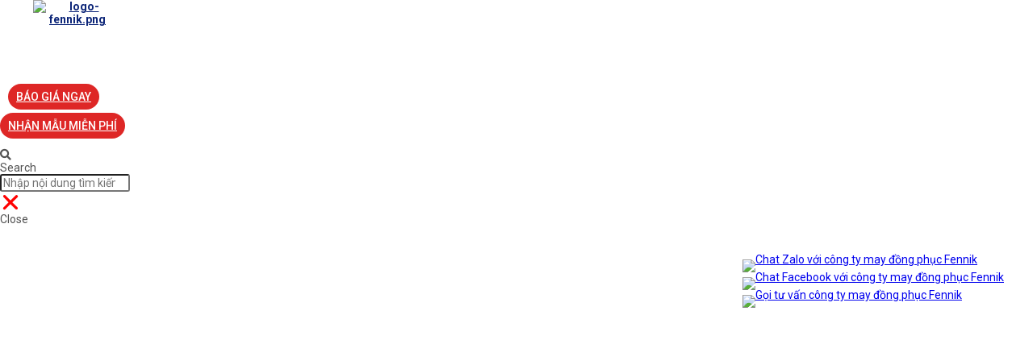

--- FILE ---
content_type: text/html; charset=UTF-8
request_url: https://fennik.vn/trang-chu/
body_size: 66246
content:
<!DOCTYPE html>
<html lang="en-US">
<head><meta charset="UTF-8"><script>if(navigator.userAgent.match(/MSIE|Internet Explorer/i)||navigator.userAgent.match(/Trident\/7\..*?rv:11/i)){var href=document.location.href;if(!href.match(/[?&]nowprocket/)){if(href.indexOf("?")==-1){if(href.indexOf("#")==-1){document.location.href=href+"?nowprocket=1"}else{document.location.href=href.replace("#","?nowprocket=1#")}}else{if(href.indexOf("#")==-1){document.location.href=href+"&nowprocket=1"}else{document.location.href=href.replace("#","&nowprocket=1#")}}}}</script><script>class RocketLazyLoadScripts{constructor(){this.triggerEvents=["keydown","mousedown","mousemove","touchmove","touchstart","touchend","wheel"],this.userEventHandler=this._triggerListener.bind(this),this.touchStartHandler=this._onTouchStart.bind(this),this.touchMoveHandler=this._onTouchMove.bind(this),this.touchEndHandler=this._onTouchEnd.bind(this),this.clickHandler=this._onClick.bind(this),this.interceptedClicks=[],window.addEventListener("pageshow",(e=>{this.persisted=e.persisted})),window.addEventListener("DOMContentLoaded",(()=>{this._preconnect3rdParties()})),this.delayedScripts={normal:[],async:[],defer:[]},this.allJQueries=[]}_addUserInteractionListener(e){document.hidden?e._triggerListener():(this.triggerEvents.forEach((t=>window.addEventListener(t,e.userEventHandler,{passive:!0}))),window.addEventListener("touchstart",e.touchStartHandler,{passive:!0}),window.addEventListener("mousedown",e.touchStartHandler),document.addEventListener("visibilitychange",e.userEventHandler))}_removeUserInteractionListener(){this.triggerEvents.forEach((e=>window.removeEventListener(e,this.userEventHandler,{passive:!0}))),document.removeEventListener("visibilitychange",this.userEventHandler)}_onTouchStart(e){"HTML"!==e.target.tagName&&(window.addEventListener("touchend",this.touchEndHandler),window.addEventListener("mouseup",this.touchEndHandler),window.addEventListener("touchmove",this.touchMoveHandler,{passive:!0}),window.addEventListener("mousemove",this.touchMoveHandler),e.target.addEventListener("click",this.clickHandler),this._renameDOMAttribute(e.target,"onclick","rocket-onclick"))}_onTouchMove(e){window.removeEventListener("touchend",this.touchEndHandler),window.removeEventListener("mouseup",this.touchEndHandler),window.removeEventListener("touchmove",this.touchMoveHandler,{passive:!0}),window.removeEventListener("mousemove",this.touchMoveHandler),e.target.removeEventListener("click",this.clickHandler),this._renameDOMAttribute(e.target,"rocket-onclick","onclick")}_onTouchEnd(e){window.removeEventListener("touchend",this.touchEndHandler),window.removeEventListener("mouseup",this.touchEndHandler),window.removeEventListener("touchmove",this.touchMoveHandler,{passive:!0}),window.removeEventListener("mousemove",this.touchMoveHandler)}_onClick(e){e.target.removeEventListener("click",this.clickHandler),this._renameDOMAttribute(e.target,"rocket-onclick","onclick"),this.interceptedClicks.push(e),e.preventDefault(),e.stopPropagation(),e.stopImmediatePropagation()}_replayClicks(){window.removeEventListener("touchstart",this.touchStartHandler,{passive:!0}),window.removeEventListener("mousedown",this.touchStartHandler),this.interceptedClicks.forEach((e=>{e.target.dispatchEvent(new MouseEvent("click",{view:e.view,bubbles:!0,cancelable:!0}))}))}_renameDOMAttribute(e,t,n){e.hasAttribute&&e.hasAttribute(t)&&(event.target.setAttribute(n,event.target.getAttribute(t)),event.target.removeAttribute(t))}_triggerListener(){this._removeUserInteractionListener(this),"loading"===document.readyState?document.addEventListener("DOMContentLoaded",this._loadEverythingNow.bind(this)):this._loadEverythingNow()}_preconnect3rdParties(){let e=[];document.querySelectorAll("script[type=rocketlazyloadscript]").forEach((t=>{if(t.hasAttribute("src")){const n=new URL(t.src).origin;n!==location.origin&&e.push({src:n,crossOrigin:t.crossOrigin||"module"===t.getAttribute("data-rocket-type")})}})),e=[...new Map(e.map((e=>[JSON.stringify(e),e]))).values()],this._batchInjectResourceHints(e,"preconnect")}async _loadEverythingNow(){this.lastBreath=Date.now(),this._delayEventListeners(),this._delayJQueryReady(this),this._handleDocumentWrite(),this._registerAllDelayedScripts(),this._preloadAllScripts(),await this._loadScriptsFromList(this.delayedScripts.normal),await this._loadScriptsFromList(this.delayedScripts.defer),await this._loadScriptsFromList(this.delayedScripts.async);try{await this._triggerDOMContentLoaded(),await this._triggerWindowLoad()}catch(e){}window.dispatchEvent(new Event("rocket-allScriptsLoaded")),this._replayClicks()}_registerAllDelayedScripts(){document.querySelectorAll("script[type=rocketlazyloadscript]").forEach((e=>{e.hasAttribute("src")?e.hasAttribute("async")&&!1!==e.async?this.delayedScripts.async.push(e):e.hasAttribute("defer")&&!1!==e.defer||"module"===e.getAttribute("data-rocket-type")?this.delayedScripts.defer.push(e):this.delayedScripts.normal.push(e):this.delayedScripts.normal.push(e)}))}async _transformScript(e){return await this._littleBreath(),new Promise((t=>{const n=document.createElement("script");[...e.attributes].forEach((e=>{let t=e.nodeName;"type"!==t&&("data-rocket-type"===t&&(t="type"),n.setAttribute(t,e.nodeValue))})),e.hasAttribute("src")?(n.addEventListener("load",t),n.addEventListener("error",t)):(n.text=e.text,t());try{e.parentNode.replaceChild(n,e)}catch(e){t()}}))}async _loadScriptsFromList(e){const t=e.shift();return t?(await this._transformScript(t),this._loadScriptsFromList(e)):Promise.resolve()}_preloadAllScripts(){this._batchInjectResourceHints([...this.delayedScripts.normal,...this.delayedScripts.defer,...this.delayedScripts.async],"preload")}_batchInjectResourceHints(e,t){var n=document.createDocumentFragment();e.forEach((e=>{if(e.src){const i=document.createElement("link");i.href=e.src,i.rel=t,"preconnect"!==t&&(i.as="script"),e.getAttribute&&"module"===e.getAttribute("data-rocket-type")&&(i.crossOrigin=!0),e.crossOrigin&&(i.crossOrigin=e.crossOrigin),n.appendChild(i)}})),document.head.appendChild(n)}_delayEventListeners(){let e={};function t(t,n){!function(t){function n(n){return e[t].eventsToRewrite.indexOf(n)>=0?"rocket-"+n:n}e[t]||(e[t]={originalFunctions:{add:t.addEventListener,remove:t.removeEventListener},eventsToRewrite:[]},t.addEventListener=function(){arguments[0]=n(arguments[0]),e[t].originalFunctions.add.apply(t,arguments)},t.removeEventListener=function(){arguments[0]=n(arguments[0]),e[t].originalFunctions.remove.apply(t,arguments)})}(t),e[t].eventsToRewrite.push(n)}function n(e,t){let n=e[t];Object.defineProperty(e,t,{get:()=>n||function(){},set(i){e["rocket"+t]=n=i}})}t(document,"DOMContentLoaded"),t(window,"DOMContentLoaded"),t(window,"load"),t(window,"pageshow"),t(document,"readystatechange"),n(document,"onreadystatechange"),n(window,"onload"),n(window,"onpageshow")}_delayJQueryReady(e){let t=window.jQuery;Object.defineProperty(window,"jQuery",{get:()=>t,set(n){if(n&&n.fn&&!e.allJQueries.includes(n)){n.fn.ready=n.fn.init.prototype.ready=function(t){e.domReadyFired?t.bind(document)(n):document.addEventListener("rocket-DOMContentLoaded",(()=>t.bind(document)(n)))};const t=n.fn.on;n.fn.on=n.fn.init.prototype.on=function(){if(this[0]===window){function e(e){return e.split(" ").map((e=>"load"===e||0===e.indexOf("load.")?"rocket-jquery-load":e)).join(" ")}"string"==typeof arguments[0]||arguments[0]instanceof String?arguments[0]=e(arguments[0]):"object"==typeof arguments[0]&&Object.keys(arguments[0]).forEach((t=>{delete Object.assign(arguments[0],{[e(t)]:arguments[0][t]})[t]}))}return t.apply(this,arguments),this},e.allJQueries.push(n)}t=n}})}async _triggerDOMContentLoaded(){this.domReadyFired=!0,await this._littleBreath(),document.dispatchEvent(new Event("rocket-DOMContentLoaded")),await this._littleBreath(),window.dispatchEvent(new Event("rocket-DOMContentLoaded")),await this._littleBreath(),document.dispatchEvent(new Event("rocket-readystatechange")),await this._littleBreath(),document.rocketonreadystatechange&&document.rocketonreadystatechange()}async _triggerWindowLoad(){await this._littleBreath(),window.dispatchEvent(new Event("rocket-load")),await this._littleBreath(),window.rocketonload&&window.rocketonload(),await this._littleBreath(),this.allJQueries.forEach((e=>e(window).trigger("rocket-jquery-load"))),await this._littleBreath();const e=new Event("rocket-pageshow");e.persisted=this.persisted,window.dispatchEvent(e),await this._littleBreath(),window.rocketonpageshow&&window.rocketonpageshow({persisted:this.persisted})}_handleDocumentWrite(){const e=new Map;document.write=document.writeln=function(t){const n=document.currentScript,i=document.createRange(),r=n.parentElement;let o=e.get(n);void 0===o&&(o=n.nextSibling,e.set(n,o));const s=document.createDocumentFragment();i.setStart(s,0),s.appendChild(i.createContextualFragment(t)),r.insertBefore(s,o)}}async _littleBreath(){Date.now()-this.lastBreath>45&&(await this._requestAnimFrame(),this.lastBreath=Date.now())}async _requestAnimFrame(){return document.hidden?new Promise((e=>setTimeout(e))):new Promise((e=>requestAnimationFrame(e)))}static run(){const e=new RocketLazyLoadScripts;e._addUserInteractionListener(e)}}RocketLazyLoadScripts.run();</script>
	
	<meta name="viewport" content="width=device-width, initial-scale=1.0, viewport-fit=cover" />		<meta name='robots' content='index, follow, max-image-preview:large, max-snippet:-1, max-video-preview:-1' />
	<style>img:is([sizes="auto" i], [sizes^="auto," i]) { contain-intrinsic-size: 3000px 1500px }</style>
	
<!-- Google Tag Manager for WordPress by gtm4wp.com -->
<script data-cfasync="false" data-pagespeed-no-defer>
	var gtm4wp_datalayer_name = "dataLayer";
	var dataLayer = dataLayer || [];
	const gtm4wp_use_sku_instead = false;
	const gtm4wp_id_prefix = '';
	const gtm4wp_remarketing = false;
	const gtm4wp_eec = true;
	const gtm4wp_classicec = true;
	const gtm4wp_currency = 'VND';
	const gtm4wp_product_per_impression = 10;
	const gtm4wp_needs_shipping_address = false;
	const gtm4wp_business_vertical = 'retail';
	const gtm4wp_business_vertical_id = 'id';
</script>
<!-- End Google Tag Manager for WordPress by gtm4wp.com --><script type="rocketlazyloadscript" data-rocket-type="text/javascript">
const gtm4wp_is_safari = /^((?!chrome|android).)*safari/i.test(navigator.userAgent);
if ( gtm4wp_is_safari ) {
	window.addEventListener('pageshow', function(event) {
		if ( event.persisted ) {
			// if Safari loads the page from cache usually by navigating with the back button
			// it creates issues with product list click tracking
			// therefore GTM4WP forces the page reload in this browser
			window.location.reload();
		}
	});
}
</script>
	<!-- This site is optimized with the Yoast SEO plugin v19.7.1 - https://yoast.com/wordpress/plugins/seo/ -->
	<title>Công ty may đồng phục uy tín Fennik - áo phông, áo sơ mi, quần âu, chân váy</title>
	<meta name="description" content="Fennik - công ty may đồng phục công sở đẹp tại Hà Nội. Fennik chuyên may đo thiết kế đồng phục áo sơ mi, áo phông, áo vest, quần âu, chân váy..." />
	<link rel="canonical" href="https://fennik.vn/trang-chu/" />
	<meta property="og:locale" content="en_US" />
	<meta property="og:type" content="article" />
	<meta property="og:title" content="Công ty may đồng phục uy tín Fennik - áo phông, áo sơ mi, quần âu, chân váy" />
	<meta property="og:description" content="Fennik - công ty may đồng phục công sở đẹp tại Hà Nội. Fennik chuyên may đo thiết kế đồng phục áo sơ mi, áo phông, áo vest, quần âu, chân váy..." />
	<meta property="og:url" content="https://fennik.vn/trang-chu/" />
	<meta property="og:site_name" content="Đồng phục Fennik" />
	<meta property="article:modified_time" content="2023-04-12T03:02:33+00:00" />
	<meta property="og:image" content="https://fennik.vn/wp-content/uploads/2022/03/fennik-logo.png" />
	<meta property="og:image:width" content="148" />
	<meta property="og:image:height" content="72" />
	<meta property="og:image:type" content="image/png" />
	<meta name="twitter:card" content="summary_large_image" />
	<meta name="twitter:title" content="Công ty may đồng phục uy tín Fennik - áo phông, áo sơ mi, quần âu, chân váy" />
	<meta name="twitter:description" content="Fennik - công ty may đồng phục công sở đẹp tại Hà Nội. Fennik chuyên may đo thiết kế đồng phục áo sơ mi, áo phông, áo vest, quần âu, chân váy..." />
	<meta name="twitter:image" content="https://fennik.vn/wp-content/uploads/2022/03/fennik-logo.png" />
	<meta name="twitter:label1" content="Est. reading time" />
	<meta name="twitter:data1" content="15 minutes" />
	<script type="application/ld+json" class="yoast-schema-graph">{"@context":"https://schema.org","@graph":[{"@type":"WebPage","@id":"https://fennik.vn/trang-chu/","url":"https://fennik.vn/trang-chu/","name":"Công ty may đồng phục uy tín Fennik - áo phông, áo sơ mi, quần âu, chân váy","isPartOf":{"@id":"https://fennik.vn/#website"},"primaryImageOfPage":{"@id":"https://fennik.vn/trang-chu/#primaryimage"},"image":{"@id":"https://fennik.vn/trang-chu/#primaryimage"},"thumbnailUrl":"https://fennik.vn/wp-content/uploads/2022/06/logo-fennik.png","datePublished":"2022-03-29T15:18:35+00:00","dateModified":"2023-04-12T03:02:33+00:00","description":"Fennik - công ty may đồng phục công sở đẹp tại Hà Nội. Fennik chuyên may đo thiết kế đồng phục áo sơ mi, áo phông, áo vest, quần âu, chân váy...","breadcrumb":{"@id":"https://fennik.vn/trang-chu/#breadcrumb"},"inLanguage":"en-US","potentialAction":[{"@type":"ReadAction","target":["https://fennik.vn/trang-chu/"]}]},{"@type":"ImageObject","inLanguage":"en-US","@id":"https://fennik.vn/trang-chu/#primaryimage","url":"https://fennik.vn/wp-content/uploads/2022/06/logo-fennik.png","contentUrl":"https://fennik.vn/wp-content/uploads/2022/06/logo-fennik.png","width":300,"height":137,"caption":"Logo công ty may đồng phục Fennik"},{"@type":"BreadcrumbList","@id":"https://fennik.vn/trang-chu/#breadcrumb","itemListElement":[{"@type":"ListItem","position":1,"name":"Trang chủ","item":"https://fennik.vn/"},{"@type":"ListItem","position":2,"name":"Trang chủ"}]},{"@type":"WebSite","@id":"https://fennik.vn/#website","url":"https://fennik.vn/","name":"Đồng phục Fennik","description":"Dẫn đầu xu hướng thỏa lửa đam mê","potentialAction":[{"@type":"SearchAction","target":{"@type":"EntryPoint","urlTemplate":"https://fennik.vn/?s={search_term_string}"},"query-input":"required name=search_term_string"}],"inLanguage":"en-US"}]}</script>
	<!-- / Yoast SEO plugin. -->


<link rel='preload' as='style' onload="this.onload=null;this.rel='stylesheet'" id='wp-block-library-css' href='https://fennik.vn/wp-includes/css/dist/block-library/style.min.css?ver=6.8.2' media='all' />
<style id='wp-block-library-theme-inline-css'>
.wp-block-audio :where(figcaption){color:#555;font-size:13px;text-align:center}.is-dark-theme .wp-block-audio :where(figcaption){color:#ffffffa6}.wp-block-audio{margin:0 0 1em}.wp-block-code{border:1px solid #ccc;border-radius:4px;font-family:Menlo,Consolas,monaco,monospace;padding:.8em 1em}.wp-block-embed :where(figcaption){color:#555;font-size:13px;text-align:center}.is-dark-theme .wp-block-embed :where(figcaption){color:#ffffffa6}.wp-block-embed{margin:0 0 1em}.blocks-gallery-caption{color:#555;font-size:13px;text-align:center}.is-dark-theme .blocks-gallery-caption{color:#ffffffa6}:root :where(.wp-block-image figcaption){color:#555;font-size:13px;text-align:center}.is-dark-theme :root :where(.wp-block-image figcaption){color:#ffffffa6}.wp-block-image{margin:0 0 1em}.wp-block-pullquote{border-bottom:4px solid;border-top:4px solid;color:currentColor;margin-bottom:1.75em}.wp-block-pullquote cite,.wp-block-pullquote footer,.wp-block-pullquote__citation{color:currentColor;font-size:.8125em;font-style:normal;text-transform:uppercase}.wp-block-quote{border-left:.25em solid;margin:0 0 1.75em;padding-left:1em}.wp-block-quote cite,.wp-block-quote footer{color:currentColor;font-size:.8125em;font-style:normal;position:relative}.wp-block-quote:where(.has-text-align-right){border-left:none;border-right:.25em solid;padding-left:0;padding-right:1em}.wp-block-quote:where(.has-text-align-center){border:none;padding-left:0}.wp-block-quote.is-large,.wp-block-quote.is-style-large,.wp-block-quote:where(.is-style-plain){border:none}.wp-block-search .wp-block-search__label{font-weight:700}.wp-block-search__button{border:1px solid #ccc;padding:.375em .625em}:where(.wp-block-group.has-background){padding:1.25em 2.375em}.wp-block-separator.has-css-opacity{opacity:.4}.wp-block-separator{border:none;border-bottom:2px solid;margin-left:auto;margin-right:auto}.wp-block-separator.has-alpha-channel-opacity{opacity:1}.wp-block-separator:not(.is-style-wide):not(.is-style-dots){width:100px}.wp-block-separator.has-background:not(.is-style-dots){border-bottom:none;height:1px}.wp-block-separator.has-background:not(.is-style-wide):not(.is-style-dots){height:2px}.wp-block-table{margin:0 0 1em}.wp-block-table td,.wp-block-table th{word-break:normal}.wp-block-table :where(figcaption){color:#555;font-size:13px;text-align:center}.is-dark-theme .wp-block-table :where(figcaption){color:#ffffffa6}.wp-block-video :where(figcaption){color:#555;font-size:13px;text-align:center}.is-dark-theme .wp-block-video :where(figcaption){color:#ffffffa6}.wp-block-video{margin:0 0 1em}:root :where(.wp-block-template-part.has-background){margin-bottom:0;margin-top:0;padding:1.25em 2.375em}
</style>
<style id='classic-theme-styles-inline-css'>
/*! This file is auto-generated */
.wp-block-button__link{color:#fff;background-color:#32373c;border-radius:9999px;box-shadow:none;text-decoration:none;padding:calc(.667em + 2px) calc(1.333em + 2px);font-size:1.125em}.wp-block-file__button{background:#32373c;color:#fff;text-decoration:none}
</style>
<link data-minify="1" rel='stylesheet' id='wc-blocks-vendors-style-css' href='https://fennik.vn/wp-content/cache/min/1/wp-content/plugins/woocommerce/packages/woocommerce-blocks/build/wc-blocks-vendors-style.css?ver=1691167667' media='all' />
<link data-minify="1" rel='stylesheet' id='wc-blocks-style-css' href='https://fennik.vn/wp-content/cache/min/1/wp-content/plugins/woocommerce/packages/woocommerce-blocks/build/wc-blocks-style.css?ver=1691167667' media='all' />
<link data-minify="1" rel='stylesheet' id='ivole-frontend-css-css' href='https://fennik.vn/wp-content/cache/min/1/wp-content/plugins/customer-reviews-woocommerce/css/frontend.css?ver=1691167667' media='all' />
<link data-minify="1" rel='stylesheet' id='cr-badges-css-css' href='https://fennik.vn/wp-content/cache/min/1/wp-content/plugins/customer-reviews-woocommerce/css/badges.css?ver=1691167667' media='all' />
<link data-minify="1" rel='stylesheet' id='woocommerce-layout-css' href='https://fennik.vn/wp-content/cache/min/1/wp-content/plugins/woocommerce/assets/css/woocommerce-layout.css?ver=1691167667' media='all' />
<link data-minify="1" rel='stylesheet' id='woocommerce-smallscreen-css' href='https://fennik.vn/wp-content/cache/min/1/wp-content/plugins/woocommerce/assets/css/woocommerce-smallscreen.css?ver=1691167667' media='only screen and (max-width: 768px)' />
<link data-minify="1" rel='stylesheet' id='woocommerce-general-css' href='https://fennik.vn/wp-content/cache/min/1/wp-content/plugins/woocommerce/assets/css/woocommerce.css?ver=1691167667' media='all' />
<style id='woocommerce-inline-inline-css'>
.woocommerce form .form-row .required { visibility: visible; }
</style>
<link rel='stylesheet' id='normalize-css' href='https://fennik.vn/wp-content/themes/pixelplus/assets/css/normalize.min.css?ver=8.0.1' media='all' />
<link data-minify="1" rel='stylesheet' id='pixelplus-style-css' href='https://fennik.vn/wp-content/cache/min/1/wp-content/themes/pixelplus/style.css?ver=1691167667' media='all' />
<link data-minify="1" rel='stylesheet' id='font-awesome-all-css' href='https://fennik.vn/wp-content/cache/min/1/wp-content/plugins/jet-menu/assets/public/lib/font-awesome/css/all.min.css?ver=1691167667' media='all' />
<link rel='stylesheet' id='font-awesome-v4-shims-css' href='https://fennik.vn/wp-content/plugins/jet-menu/assets/public/lib/font-awesome/css/v4-shims.min.css?ver=5.12.0' media='all' />
<link data-minify="1" rel='stylesheet' id='jet-menu-public-styles-css' href='https://fennik.vn/wp-content/cache/min/1/wp-content/plugins/jet-menu/assets/public/css/public.css?ver=1691167667' media='all' />
<link data-minify="1" rel='stylesheet' id='elementor-icons-css' href='https://fennik.vn/wp-content/cache/min/1/wp-content/plugins/elementor/assets/lib/eicons/css/elementor-icons.min.css?ver=1691167667' media='all' />
<link rel='stylesheet' id='elementor-frontend-css' href='https://fennik.vn/wp-content/uploads/elementor/css/custom-frontend.min.css?ver=1680311330' media='all' />
<style id='elementor-frontend-inline-css'>
.elementor-kit-18083{--e-global-color-secondary:#000000;--e-global-color-text:#525252;--e-global-color-accent:#DE2726;--e-global-color-73b4e2f:#681B2700;--e-global-typography-primary-font-family:"Roboto";--e-global-typography-primary-font-size:36px;--e-global-typography-primary-font-weight:bold;--e-global-typography-primary-line-height:1.4em;--e-global-typography-secondary-font-family:"Roboto";--e-global-typography-secondary-font-size:30px;--e-global-typography-secondary-font-weight:bold;--e-global-typography-text-font-family:"Roboto";--e-global-typography-text-font-size:14px;--e-global-typography-text-font-weight:400;--e-global-typography-accent-font-family:"Roboto";--e-global-typography-accent-font-size:24px;--e-global-typography-accent-font-weight:500;color:var( --e-global-color-text );font-family:var( --e-global-typography-text-font-family ), Sans-serif;font-size:var( --e-global-typography-text-font-size );font-weight:var( --e-global-typography-text-font-weight );}.elementor-kit-18083 h1{font-family:var( --e-global-typography-primary-font-family ), Sans-serif;font-size:var( --e-global-typography-primary-font-size );font-weight:var( --e-global-typography-primary-font-weight );line-height:var( --e-global-typography-primary-line-height );}.elementor-kit-18083 h2{font-family:var( --e-global-typography-primary-font-family ), Sans-serif;font-size:var( --e-global-typography-primary-font-size );font-weight:var( --e-global-typography-primary-font-weight );line-height:var( --e-global-typography-primary-line-height );}.elementor-kit-18083 h3{font-family:var( --e-global-typography-secondary-font-family ), Sans-serif;font-size:var( --e-global-typography-secondary-font-size );font-weight:var( --e-global-typography-secondary-font-weight );}.elementor-section.elementor-section-boxed > .elementor-container{max-width:1430px;}.e-con{--container-max-width:1430px;}.elementor-widget:not(:last-child){margin-bottom:20px;}.elementor-element{--widgets-spacing:20px;}{}h1.entry-title{display:var(--page-title-display);}.elementor-kit-18083 e-page-transition{background-color:#FFBC7D;}@media(max-width:1535px){.elementor-kit-18083{--e-global-typography-primary-font-size:30px;--e-global-typography-secondary-font-size:24px;--e-global-typography-accent-font-size:20px;font-size:var( --e-global-typography-text-font-size );}.elementor-kit-18083 h1{font-size:var( --e-global-typography-primary-font-size );line-height:var( --e-global-typography-primary-line-height );}.elementor-kit-18083 h2{font-size:var( --e-global-typography-primary-font-size );line-height:var( --e-global-typography-primary-line-height );}.elementor-kit-18083 h3{font-size:var( --e-global-typography-secondary-font-size );}.elementor-section.elementor-section-boxed > .elementor-container{max-width:1170px;}.e-con{--container-max-width:1170px;}}@media(max-width:1024px){.elementor-kit-18083{--e-global-typography-primary-font-size:24px;--e-global-typography-secondary-font-size:20px;--e-global-typography-accent-font-size:18px;font-size:var( --e-global-typography-text-font-size );}.elementor-kit-18083 h1{font-size:var( --e-global-typography-primary-font-size );line-height:var( --e-global-typography-primary-line-height );}.elementor-kit-18083 h2{font-size:var( --e-global-typography-primary-font-size );line-height:var( --e-global-typography-primary-line-height );}.elementor-kit-18083 h3{font-size:var( --e-global-typography-secondary-font-size );}.elementor-section.elementor-section-boxed > .elementor-container{max-width:768px;}.e-con{--container-max-width:768px;}}@media(max-width:767px){.elementor-kit-18083{--e-global-typography-primary-font-size:20px;--e-global-typography-secondary-font-size:18px;--e-global-typography-accent-font-size:16px;font-size:var( --e-global-typography-text-font-size );}.elementor-kit-18083 h1{font-size:var( --e-global-typography-primary-font-size );line-height:var( --e-global-typography-primary-line-height );}.elementor-kit-18083 h2{font-size:var( --e-global-typography-primary-font-size );line-height:var( --e-global-typography-primary-line-height );}.elementor-kit-18083 h3{font-size:var( --e-global-typography-secondary-font-size );}.elementor-section.elementor-section-boxed > .elementor-container{max-width:375px;}.e-con{--container-max-width:375px;}}
.elementor-17 .elementor-element.elementor-element-4e62ba6f > .elementor-container{min-height:700px;}.elementor-17 .elementor-element.elementor-element-4e62ba6f:not(.elementor-motion-effects-element-type-background), .elementor-17 .elementor-element.elementor-element-4e62ba6f > .elementor-motion-effects-container > .elementor-motion-effects-layer{background-image:url("https://fennik.vn/wp-content/uploads/2022/08/banner-1-scaled.jpg");background-repeat:no-repeat;background-size:100% auto;}.elementor-17 .elementor-element.elementor-element-4e62ba6f > .elementor-background-overlay{opacity:1;transition:background 0.3s, border-radius 0.3s, opacity 0.3s;}.elementor-17 .elementor-element.elementor-element-4e62ba6f{transition:background 0.3s, border 0.3s, border-radius 0.3s, box-shadow 0.3s;}.elementor-17 .elementor-element.elementor-element-32c2af66 > .elementor-element-populated{transition:background 0.3s, border 0.3s, border-radius 0.3s, box-shadow 0.3s;}.elementor-17 .elementor-element.elementor-element-32c2af66 > .elementor-element-populated > .elementor-background-overlay{transition:background 0.3s, border-radius 0.3s, opacity 0.3s;}.elementor-17 .elementor-element.elementor-element-56a3f34b > .elementor-background-overlay{opacity:0.5;transition:background 0.3s, border-radius 0.3s, opacity 0.3s;}.elementor-17 .elementor-element.elementor-element-56a3f34b{transition:background 0.3s, border 0.3s, border-radius 0.3s, box-shadow 0.3s;margin-top:2%;margin-bottom:0%;}.elementor-17 .elementor-element.elementor-element-1a4c9651:not(.elementor-motion-effects-element-type-background) > .elementor-widget-wrap, .elementor-17 .elementor-element.elementor-element-1a4c9651 > .elementor-widget-wrap > .elementor-motion-effects-container > .elementor-motion-effects-layer{background-color:#EE1D23;}.elementor-17 .elementor-element.elementor-element-1a4c9651 > .elementor-element-populated{transition:background 0.3s, border 0.3s, border-radius 0.3s, box-shadow 0.3s;}.elementor-17 .elementor-element.elementor-element-1a4c9651 > .elementor-element-populated > .elementor-background-overlay{transition:background 0.3s, border-radius 0.3s, opacity 0.3s;}.elementor-17 .elementor-element.elementor-element-4916d91f{text-align:center;}.elementor-17 .elementor-element.elementor-element-4916d91f .elementor-heading-title{color:#FFFFFF;font-size:35px;font-weight:500;text-transform:uppercase;}.elementor-17 .elementor-element.elementor-element-6e899c44{text-align:center;color:#FFFFFF;font-size:18px;font-weight:400;line-height:1.6em;}.elementor-17 .elementor-element.elementor-element-108adc7{--image-transition-duration:800ms;--content-text-align:center;--content-padding:17px;--content-transition-duration:800ms;--content-transition-delay:800ms;--titles-container-justify-content:center;--galleries-title-color-normal:#FFFFFF;--galleries-title-color-hover:#000000;--gallery-title-color-active:#000000;--galleries-pointer-bg-color-active:#000000;}.elementor-17 .elementor-element.elementor-element-108adc7 .elementor-gallery-title{font-size:20px;font-weight:700;text-transform:uppercase;--space-between:0px;}.elementor-17 .elementor-element.elementor-element-108adc7 .elementor-gallery__titles-container{margin-bottom:15px;}.elementor-17 .elementor-element.elementor-element-6a1a1913 > .elementor-container{max-width:1440px;}.elementor-17 .elementor-element.elementor-element-6a1a1913{margin-top:2%;margin-bottom:0%;}.elementor-17 .elementor-element.elementor-element-4c4b3f29{text-align:center;}.elementor-17 .elementor-element.elementor-element-4c4b3f29 .elementor-heading-title{color:#EE1D23;font-size:35px;font-weight:500;text-transform:uppercase;}.elementor-17 .elementor-element.elementor-element-7d8de11b{text-align:center;color:#000000;font-size:18px;font-weight:500;}.elementor-17 .elementor-element.elementor-element-7d8de11b > .elementor-widget-container{margin:0% 0% 0% 0%;padding:1% 0% 0% 0%;}.elementor-17 .elementor-element.elementor-element-7c8d2629 > .elementor-container{max-width:1300px;}.elementor-17 .elementor-element.elementor-element-7c8d2629{padding:3% 0% 0% 0%;}.elementor-17 .elementor-element.elementor-element-6221020a > .elementor-element-populated{margin:0% 4% 0% 04%;--e-column-margin-right:4%;--e-column-margin-left:04%;}.elementor-17 .elementor-element.elementor-element-540f53e5{text-align:center;}.elementor-17 .elementor-element.elementor-element-540f53e5 .elementor-heading-title{color:#000000;font-size:16px;font-weight:600;text-transform:uppercase;}.elementor-17 .elementor-element.elementor-element-6e8aaad9{text-align:justify;color:#000000;font-size:16px;font-weight:400;line-height:1.3em;}.elementor-17 .elementor-element.elementor-element-fd86ed9 > .elementor-element-populated{margin:0% 4% 0% 04%;--e-column-margin-right:4%;--e-column-margin-left:04%;}.elementor-17 .elementor-element.elementor-element-52e8f81a{text-align:center;}.elementor-17 .elementor-element.elementor-element-52e8f81a .elementor-heading-title{color:#000000;font-size:16px;font-weight:600;text-transform:uppercase;}.elementor-17 .elementor-element.elementor-element-5f9ec9a6{text-align:justify;color:#000000;font-size:16px;font-weight:400;line-height:1.3em;}.elementor-17 .elementor-element.elementor-element-741b91 > .elementor-element-populated{margin:0% 4% 0% 04%;--e-column-margin-right:4%;--e-column-margin-left:04%;}.elementor-17 .elementor-element.elementor-element-4e854f4c{text-align:center;}.elementor-17 .elementor-element.elementor-element-4e854f4c .elementor-heading-title{color:#000000;font-size:16px;font-weight:600;text-transform:uppercase;}.elementor-17 .elementor-element.elementor-element-39b49101{text-align:justify;color:#000000;font-size:16px;font-weight:400;line-height:1.3em;}.elementor-17 .elementor-element.elementor-element-26e608a0 > .elementor-element-populated{margin:0% 4% 0% 04%;--e-column-margin-right:4%;--e-column-margin-left:04%;}.elementor-17 .elementor-element.elementor-element-6a92d78e{text-align:center;}.elementor-17 .elementor-element.elementor-element-6a92d78e .elementor-heading-title{color:#000000;font-size:16px;font-weight:600;text-transform:uppercase;}.elementor-17 .elementor-element.elementor-element-679e76ad{text-align:justify;color:#000000;font-size:16px;font-weight:400;line-height:1.3em;}.elementor-17 .elementor-element.elementor-element-222700a5 > .elementor-container{max-width:1600px;}.elementor-17 .elementor-element.elementor-element-7dcc9296{--lottie-container-width:37%;}.elementor-17 .elementor-element.elementor-element-7a7e3679 > .elementor-element-populated{margin:17% 0% 0% 0%;--e-column-margin-right:0%;--e-column-margin-left:0%;}.elementor-17 .elementor-element.elementor-element-7d419d7 .elementor-button{font-size:16px;font-weight:500;text-transform:uppercase;fill:#FFFFFF;color:#FFFFFF;background-color:#EE1D23;border-radius:14px 14px 14px 14px;}.elementor-17 .elementor-element.elementor-element-66a7dd38 > .elementor-element-populated{margin:13% 0% 0% 0%;--e-column-margin-right:0%;--e-column-margin-left:0%;}.elementor-17 .elementor-element.elementor-element-36c1f1fe .elementor-button{font-size:16px;font-weight:500;text-transform:uppercase;fill:#FFFFFF;color:#FFFFFF;background-color:#EE1D23;border-radius:14px 14px 14px 14px;}.elementor-17 .elementor-element.elementor-element-572b4942{--lottie-container-width:37%;--e-transform-origin-x:left;}.elementor-17 .elementor-element.elementor-element-572b4942 > .elementor-widget-container{--e-transform-flipX:-1;}.elementor-17 .elementor-element.elementor-element-4f15ff74:not(.elementor-motion-effects-element-type-background), .elementor-17 .elementor-element.elementor-element-4f15ff74 > .elementor-motion-effects-container > .elementor-motion-effects-layer{background-color:#EE1D23;}.elementor-17 .elementor-element.elementor-element-4f15ff74{transition:background 0.3s, border 0.3s, border-radius 0.3s, box-shadow 0.3s;margin-top:2%;margin-bottom:0%;}.elementor-17 .elementor-element.elementor-element-4f15ff74 > .elementor-background-overlay{transition:background 0.3s, border-radius 0.3s, opacity 0.3s;}.elementor-17 .elementor-element.elementor-element-43a15d55{text-align:center;}.elementor-17 .elementor-element.elementor-element-43a15d55 .elementor-heading-title{color:#FFFFFF;font-size:35px;font-weight:500;text-transform:uppercase;}.elementor-17 .elementor-element.elementor-element-43a15d55 > .elementor-widget-container{margin:2% 0% 0% 0%;padding:0px 0px 0px 0px;}.elementor-17 .elementor-element.elementor-element-4e659f1b > .elementor-container{max-width:1300px;}.elementor-17 .elementor-element.elementor-element-4e659f1b{padding:1% 0% 0% 0%;}.elementor-17 .elementor-element.elementor-element-4074c503:not(.elementor-motion-effects-element-type-background) > .elementor-widget-wrap, .elementor-17 .elementor-element.elementor-element-4074c503 > .elementor-widget-wrap > .elementor-motion-effects-container > .elementor-motion-effects-layer{background-color:#FFFFFF;}.elementor-17 .elementor-element.elementor-element-4074c503 > .elementor-element-populated, .elementor-17 .elementor-element.elementor-element-4074c503 > .elementor-element-populated > .elementor-background-overlay, .elementor-17 .elementor-element.elementor-element-4074c503 > .elementor-background-slideshow{border-radius:35px 35px 35px 35px;}.elementor-17 .elementor-element.elementor-element-4074c503 > .elementor-element-populated{box-shadow:0px 0px 10px 4px rgba(0,0,0,0.5);transition:background 0.3s, border 0.3s, border-radius 0.3s, box-shadow 0.3s;margin:10% 10% 10% 10%;--e-column-margin-right:10%;--e-column-margin-left:10%;padding:0px 0px 0px 0px;}.elementor-17 .elementor-element.elementor-element-4074c503 > .elementor-element-populated > .elementor-background-overlay{transition:background 0.3s, border-radius 0.3s, opacity 0.3s;}.elementor-17 .elementor-element.elementor-element-1f3a4929 img{border-radius:6% 6% 6% 6%;}.elementor-17 .elementor-element.elementor-element-1f3a4929 > .elementor-widget-container{margin:0% 0% 0% 0%;padding:0% 0% 0% 0%;}.elementor-17 .elementor-element.elementor-element-39608933{text-align:center;}.elementor-17 .elementor-element.elementor-element-39608933 .elementor-heading-title{color:#000000;font-size:18px;font-weight:600;text-transform:capitalize;}.elementor-17 .elementor-element.elementor-element-34f7764a .elementor-button{font-weight:500;text-transform:capitalize;fill:#FFFFFF;color:#FFFFFF;background-color:#F8A522;border-radius:22px 22px 22px 22px;}.elementor-17 .elementor-element.elementor-element-34f7764a > .elementor-widget-container{padding:0% 0% 2% 0%;}.elementor-17 .elementor-element.elementor-element-683d018a:not(.elementor-motion-effects-element-type-background) > .elementor-widget-wrap, .elementor-17 .elementor-element.elementor-element-683d018a > .elementor-widget-wrap > .elementor-motion-effects-container > .elementor-motion-effects-layer{background-color:#FFFFFF;}.elementor-17 .elementor-element.elementor-element-683d018a > .elementor-element-populated, .elementor-17 .elementor-element.elementor-element-683d018a > .elementor-element-populated > .elementor-background-overlay, .elementor-17 .elementor-element.elementor-element-683d018a > .elementor-background-slideshow{border-radius:35px 35px 35px 35px;}.elementor-17 .elementor-element.elementor-element-683d018a > .elementor-element-populated{box-shadow:0px 0px 10px 4px rgba(0,0,0,0.5);transition:background 0.3s, border 0.3s, border-radius 0.3s, box-shadow 0.3s;margin:10% 10% 10% 10%;--e-column-margin-right:10%;--e-column-margin-left:10%;padding:0px 0px 0px 0px;}.elementor-17 .elementor-element.elementor-element-683d018a > .elementor-element-populated > .elementor-background-overlay{transition:background 0.3s, border-radius 0.3s, opacity 0.3s;}.elementor-17 .elementor-element.elementor-element-fe02b69 img{border-radius:6% 6% 6% 6%;}.elementor-17 .elementor-element.elementor-element-fe02b69 > .elementor-widget-container{margin:0% 0% 0% 0%;padding:0% 0% 0% 0%;}.elementor-17 .elementor-element.elementor-element-234d3701{text-align:center;}.elementor-17 .elementor-element.elementor-element-234d3701 .elementor-heading-title{color:#000000;font-size:18px;font-weight:600;text-transform:capitalize;}.elementor-17 .elementor-element.elementor-element-646fa56f .elementor-button{font-weight:500;text-transform:capitalize;fill:#FFFFFF;color:#FFFFFF;background-color:#F8A522;border-radius:22px 22px 22px 22px;}.elementor-17 .elementor-element.elementor-element-646fa56f > .elementor-widget-container{padding:0% 0% 2% 0%;}.elementor-17 .elementor-element.elementor-element-64cd94fd:not(.elementor-motion-effects-element-type-background) > .elementor-widget-wrap, .elementor-17 .elementor-element.elementor-element-64cd94fd > .elementor-widget-wrap > .elementor-motion-effects-container > .elementor-motion-effects-layer{background-color:#FFFFFF;}.elementor-17 .elementor-element.elementor-element-64cd94fd > .elementor-element-populated, .elementor-17 .elementor-element.elementor-element-64cd94fd > .elementor-element-populated > .elementor-background-overlay, .elementor-17 .elementor-element.elementor-element-64cd94fd > .elementor-background-slideshow{border-radius:35px 35px 35px 35px;}.elementor-17 .elementor-element.elementor-element-64cd94fd > .elementor-element-populated{box-shadow:0px 0px 10px 4px rgba(0,0,0,0.5);transition:background 0.3s, border 0.3s, border-radius 0.3s, box-shadow 0.3s;margin:10% 10% 10% 10%;--e-column-margin-right:10%;--e-column-margin-left:10%;padding:0px 0px 0px 0px;}.elementor-17 .elementor-element.elementor-element-64cd94fd > .elementor-element-populated > .elementor-background-overlay{transition:background 0.3s, border-radius 0.3s, opacity 0.3s;}.elementor-17 .elementor-element.elementor-element-40f8bfe2 img{border-radius:6% 6% 6% 6%;}.elementor-17 .elementor-element.elementor-element-40f8bfe2 > .elementor-widget-container{margin:0% 0% 0% 0%;padding:0% 0% 0% 0%;}.elementor-17 .elementor-element.elementor-element-2d0482f{text-align:center;}.elementor-17 .elementor-element.elementor-element-2d0482f .elementor-heading-title{color:#000000;font-size:18px;font-weight:600;text-transform:capitalize;}.elementor-17 .elementor-element.elementor-element-266909e2 .elementor-button{font-weight:500;text-transform:capitalize;fill:#FFFFFF;color:#FFFFFF;background-color:#F8A522;border-radius:22px 22px 22px 22px;}.elementor-17 .elementor-element.elementor-element-266909e2 > .elementor-widget-container{padding:0% 0% 2% 0%;}.elementor-17 .elementor-element.elementor-element-772cc31a:not(.elementor-motion-effects-element-type-background) > .elementor-widget-wrap, .elementor-17 .elementor-element.elementor-element-772cc31a > .elementor-widget-wrap > .elementor-motion-effects-container > .elementor-motion-effects-layer{background-color:#FFFFFF;}.elementor-17 .elementor-element.elementor-element-772cc31a > .elementor-element-populated, .elementor-17 .elementor-element.elementor-element-772cc31a > .elementor-element-populated > .elementor-background-overlay, .elementor-17 .elementor-element.elementor-element-772cc31a > .elementor-background-slideshow{border-radius:35px 35px 35px 35px;}.elementor-17 .elementor-element.elementor-element-772cc31a > .elementor-element-populated{box-shadow:0px 0px 10px 4px rgba(0,0,0,0.5);transition:background 0.3s, border 0.3s, border-radius 0.3s, box-shadow 0.3s;margin:10% 10% 10% 10%;--e-column-margin-right:10%;--e-column-margin-left:10%;padding:0px 0px 0px 0px;}.elementor-17 .elementor-element.elementor-element-772cc31a > .elementor-element-populated > .elementor-background-overlay{transition:background 0.3s, border-radius 0.3s, opacity 0.3s;}.elementor-17 .elementor-element.elementor-element-1c1fe237 img{border-radius:6% 6% 6% 6%;}.elementor-17 .elementor-element.elementor-element-1c1fe237 > .elementor-widget-container{margin:0% 0% 0% 0%;padding:0% 0% 0% 0%;}.elementor-17 .elementor-element.elementor-element-336b4a33{text-align:center;}.elementor-17 .elementor-element.elementor-element-336b4a33 .elementor-heading-title{color:#000000;font-size:18px;font-weight:600;text-transform:capitalize;}.elementor-17 .elementor-element.elementor-element-347e6602 .elementor-button{font-weight:500;text-transform:capitalize;fill:#FFFFFF;color:#FFFFFF;background-color:#F8A522;border-radius:22px 22px 22px 22px;}.elementor-17 .elementor-element.elementor-element-347e6602 > .elementor-widget-container{padding:0% 0% 2% 0%;}.elementor-17 .elementor-element.elementor-element-39b82800 > .elementor-container{max-width:1300px;}.elementor-17 .elementor-element.elementor-element-6a06c24a:not(.elementor-motion-effects-element-type-background) > .elementor-widget-wrap, .elementor-17 .elementor-element.elementor-element-6a06c24a > .elementor-widget-wrap > .elementor-motion-effects-container > .elementor-motion-effects-layer{background-color:#FFFFFF;}.elementor-17 .elementor-element.elementor-element-6a06c24a > .elementor-element-populated, .elementor-17 .elementor-element.elementor-element-6a06c24a > .elementor-element-populated > .elementor-background-overlay, .elementor-17 .elementor-element.elementor-element-6a06c24a > .elementor-background-slideshow{border-radius:35px 35px 35px 35px;}.elementor-17 .elementor-element.elementor-element-6a06c24a > .elementor-element-populated{box-shadow:0px 0px 10px 4px rgba(0,0,0,0.5);margin:10% 10% 10% 10%;--e-column-margin-right:10%;--e-column-margin-left:10%;padding:0px 0px 0px 0px;}.elementor-17 .elementor-element.elementor-element-5af45e66 img{border-radius:6% 6% 6% 6%;}.elementor-17 .elementor-element.elementor-element-5af45e66 > .elementor-widget-container{margin:0% 0% 0% 0%;padding:0% 0% 0% 0%;}.elementor-17 .elementor-element.elementor-element-7cf251ed{text-align:center;}.elementor-17 .elementor-element.elementor-element-7cf251ed .elementor-heading-title{color:#000000;font-size:18px;font-weight:600;text-transform:capitalize;}.elementor-17 .elementor-element.elementor-element-483423d0 .elementor-button{font-weight:500;text-transform:capitalize;fill:#FFFFFF;color:#FFFFFF;background-color:#F8A522;border-radius:22px 22px 22px 22px;}.elementor-17 .elementor-element.elementor-element-483423d0 > .elementor-widget-container{padding:0% 0% 2% 0%;}.elementor-17 .elementor-element.elementor-element-5cc6e7a:not(.elementor-motion-effects-element-type-background) > .elementor-widget-wrap, .elementor-17 .elementor-element.elementor-element-5cc6e7a > .elementor-widget-wrap > .elementor-motion-effects-container > .elementor-motion-effects-layer{background-color:#FFFFFF;}.elementor-17 .elementor-element.elementor-element-5cc6e7a > .elementor-element-populated, .elementor-17 .elementor-element.elementor-element-5cc6e7a > .elementor-element-populated > .elementor-background-overlay, .elementor-17 .elementor-element.elementor-element-5cc6e7a > .elementor-background-slideshow{border-radius:35px 35px 35px 35px;}.elementor-17 .elementor-element.elementor-element-5cc6e7a > .elementor-element-populated{box-shadow:0px 0px 10px 4px rgba(0,0,0,0.5);margin:10% 10% 10% 10%;--e-column-margin-right:10%;--e-column-margin-left:10%;padding:0px 0px 0px 0px;}.elementor-17 .elementor-element.elementor-element-666e63e5 img{border-radius:6% 6% 6% 6%;}.elementor-17 .elementor-element.elementor-element-666e63e5 > .elementor-widget-container{margin:0% 0% 0% 0%;padding:0% 0% 0% 0%;}.elementor-17 .elementor-element.elementor-element-de8234b{text-align:center;}.elementor-17 .elementor-element.elementor-element-de8234b .elementor-heading-title{color:#000000;font-size:18px;font-weight:600;text-transform:capitalize;}.elementor-17 .elementor-element.elementor-element-49010a60 .elementor-button{font-weight:500;text-transform:capitalize;fill:#FFFFFF;color:#FFFFFF;background-color:#F8A522;border-radius:22px 22px 22px 22px;}.elementor-17 .elementor-element.elementor-element-49010a60 > .elementor-widget-container{padding:0% 0% 2% 0%;}.elementor-17 .elementor-element.elementor-element-16de588e:not(.elementor-motion-effects-element-type-background) > .elementor-widget-wrap, .elementor-17 .elementor-element.elementor-element-16de588e > .elementor-widget-wrap > .elementor-motion-effects-container > .elementor-motion-effects-layer{background-color:#FFFFFF;}.elementor-17 .elementor-element.elementor-element-16de588e > .elementor-element-populated, .elementor-17 .elementor-element.elementor-element-16de588e > .elementor-element-populated > .elementor-background-overlay, .elementor-17 .elementor-element.elementor-element-16de588e > .elementor-background-slideshow{border-radius:35px 35px 35px 35px;}.elementor-17 .elementor-element.elementor-element-16de588e > .elementor-element-populated{box-shadow:0px 0px 10px 4px rgba(0,0,0,0.5);margin:10% 10% 10% 10%;--e-column-margin-right:10%;--e-column-margin-left:10%;padding:0px 0px 0px 0px;}.elementor-17 .elementor-element.elementor-element-1eb0a613 img{border-radius:6% 6% 6% 6%;}.elementor-17 .elementor-element.elementor-element-1eb0a613 > .elementor-widget-container{margin:0% 0% 0% 0%;padding:0% 0% 0% 0%;}.elementor-17 .elementor-element.elementor-element-141a6174{text-align:center;}.elementor-17 .elementor-element.elementor-element-141a6174 .elementor-heading-title{color:#000000;font-size:18px;font-weight:600;text-transform:capitalize;}.elementor-17 .elementor-element.elementor-element-227d25ee .elementor-button{font-weight:500;text-transform:capitalize;fill:#FFFFFF;color:#FFFFFF;background-color:#F8A522;border-radius:22px 22px 22px 22px;}.elementor-17 .elementor-element.elementor-element-227d25ee > .elementor-widget-container{padding:0% 0% 2% 0%;}.elementor-17 .elementor-element.elementor-element-2b22fb5e:not(.elementor-motion-effects-element-type-background) > .elementor-widget-wrap, .elementor-17 .elementor-element.elementor-element-2b22fb5e > .elementor-widget-wrap > .elementor-motion-effects-container > .elementor-motion-effects-layer{background-color:#FFFFFF;}.elementor-17 .elementor-element.elementor-element-2b22fb5e > .elementor-element-populated, .elementor-17 .elementor-element.elementor-element-2b22fb5e > .elementor-element-populated > .elementor-background-overlay, .elementor-17 .elementor-element.elementor-element-2b22fb5e > .elementor-background-slideshow{border-radius:35px 35px 35px 35px;}.elementor-17 .elementor-element.elementor-element-2b22fb5e > .elementor-element-populated{box-shadow:0px 0px 10px 4px rgba(0,0,0,0.5);margin:10% 10% 10% 10%;--e-column-margin-right:10%;--e-column-margin-left:10%;padding:0px 0px 0px 0px;}.elementor-17 .elementor-element.elementor-element-6b1a9507 img{border-radius:6% 6% 6% 6%;}.elementor-17 .elementor-element.elementor-element-6b1a9507 > .elementor-widget-container{margin:0% 0% 0% 0%;padding:0% 0% 0% 0%;}.elementor-17 .elementor-element.elementor-element-2fbd246e{text-align:center;}.elementor-17 .elementor-element.elementor-element-2fbd246e .elementor-heading-title{color:#000000;font-size:18px;font-weight:600;text-transform:capitalize;}.elementor-17 .elementor-element.elementor-element-7d7f2fc7 .elementor-button{font-weight:500;text-transform:capitalize;fill:#FFFFFF;color:#FFFFFF;background-color:#F8A522;border-radius:22px 22px 22px 22px;}.elementor-17 .elementor-element.elementor-element-7d7f2fc7 > .elementor-widget-container{padding:0% 0% 2% 0%;}.elementor-17 .elementor-element.elementor-element-3607a157 > .elementor-container{max-width:1440px;}.elementor-17 .elementor-element.elementor-element-3607a157{margin-top:2%;margin-bottom:0%;}.elementor-17 .elementor-element.elementor-element-717522a9 img{width:100%;max-width:100%;height:76vh;border-radius:55px 55px 55px 55px;}.elementor-17 .elementor-element.elementor-element-81ae350:not(.elementor-motion-effects-element-type-background) > .elementor-widget-wrap, .elementor-17 .elementor-element.elementor-element-81ae350 > .elementor-widget-wrap > .elementor-motion-effects-container > .elementor-motion-effects-layer{background-color:#FFFFFF;}.elementor-17 .elementor-element.elementor-element-81ae350 > .elementor-element-populated, .elementor-17 .elementor-element.elementor-element-81ae350 > .elementor-element-populated > .elementor-background-overlay, .elementor-17 .elementor-element.elementor-element-81ae350 > .elementor-background-slideshow{border-radius:17px 17px 17px 17px;}.elementor-17 .elementor-element.elementor-element-81ae350 > .elementor-element-populated{box-shadow:0px 0px 10px 1px rgba(0,0,0,0.5);transition:background 0.3s, border 0.3s, border-radius 0.3s, box-shadow 0.3s;margin:10% 10% 10% 10%;--e-column-margin-right:10%;--e-column-margin-left:10%;padding:0px 0px 0px 0px;}.elementor-17 .elementor-element.elementor-element-81ae350 > .elementor-element-populated > .elementor-background-overlay{transition:background 0.3s, border-radius 0.3s, opacity 0.3s;}.elementor-17 .elementor-element.elementor-element-5575d90 img{border-radius:6% 6% 6% 6%;}.elementor-17 .elementor-element.elementor-element-5575d90 > .elementor-widget-container{margin:0% 0% 0% 0%;padding:0% 0% 0% 0%;}.elementor-17 .elementor-element.elementor-element-2cdb5270{text-align:center;}.elementor-17 .elementor-element.elementor-element-2cdb5270 .elementor-heading-title{color:#000000;font-size:14px;font-weight:500;text-transform:capitalize;}.elementor-17 .elementor-element.elementor-element-16a03816 .elementor-button{font-weight:500;text-transform:capitalize;fill:#FFFFFF;color:#FFFFFF;background-color:#F8A522;border-radius:22px 22px 22px 22px;}.elementor-17 .elementor-element.elementor-element-16a03816 > .elementor-widget-container{padding:0% 0% 2% 0%;}.elementor-17 .elementor-element.elementor-element-db309b:not(.elementor-motion-effects-element-type-background) > .elementor-widget-wrap, .elementor-17 .elementor-element.elementor-element-db309b > .elementor-widget-wrap > .elementor-motion-effects-container > .elementor-motion-effects-layer{background-color:#FFFFFF;}.elementor-17 .elementor-element.elementor-element-db309b > .elementor-element-populated, .elementor-17 .elementor-element.elementor-element-db309b > .elementor-element-populated > .elementor-background-overlay, .elementor-17 .elementor-element.elementor-element-db309b > .elementor-background-slideshow{border-radius:17px 17px 17px 17px;}.elementor-17 .elementor-element.elementor-element-db309b > .elementor-element-populated{box-shadow:0px 0px 10px 1px rgba(0,0,0,0.5);transition:background 0.3s, border 0.3s, border-radius 0.3s, box-shadow 0.3s;margin:10% 10% 10% 10%;--e-column-margin-right:10%;--e-column-margin-left:10%;padding:0px 0px 0px 0px;}.elementor-17 .elementor-element.elementor-element-db309b > .elementor-element-populated > .elementor-background-overlay{transition:background 0.3s, border-radius 0.3s, opacity 0.3s;}.elementor-17 .elementor-element.elementor-element-5c8f0d52 img{border-radius:6% 6% 6% 6%;}.elementor-17 .elementor-element.elementor-element-5c8f0d52 > .elementor-widget-container{margin:0% 0% 0% 0%;padding:0% 0% 0% 0%;}.elementor-17 .elementor-element.elementor-element-377db72b{text-align:center;}.elementor-17 .elementor-element.elementor-element-377db72b .elementor-heading-title{color:#000000;font-size:14px;font-weight:500;text-transform:capitalize;}.elementor-17 .elementor-element.elementor-element-20ff1a91 .elementor-button{font-weight:500;text-transform:capitalize;fill:#FFFFFF;color:#FFFFFF;background-color:#F8A522;border-radius:22px 22px 22px 22px;}.elementor-17 .elementor-element.elementor-element-20ff1a91 > .elementor-widget-container{padding:0% 0% 2% 0%;}.elementor-17 .elementor-element.elementor-element-ae87694:not(.elementor-motion-effects-element-type-background) > .elementor-widget-wrap, .elementor-17 .elementor-element.elementor-element-ae87694 > .elementor-widget-wrap > .elementor-motion-effects-container > .elementor-motion-effects-layer{background-color:#FFFFFF;}.elementor-17 .elementor-element.elementor-element-ae87694 > .elementor-element-populated, .elementor-17 .elementor-element.elementor-element-ae87694 > .elementor-element-populated > .elementor-background-overlay, .elementor-17 .elementor-element.elementor-element-ae87694 > .elementor-background-slideshow{border-radius:17px 17px 17px 17px;}.elementor-17 .elementor-element.elementor-element-ae87694 > .elementor-element-populated{box-shadow:0px 0px 10px 1px rgba(0,0,0,0.5);transition:background 0.3s, border 0.3s, border-radius 0.3s, box-shadow 0.3s;margin:10% 10% 10% 10%;--e-column-margin-right:10%;--e-column-margin-left:10%;padding:0px 0px 0px 0px;}.elementor-17 .elementor-element.elementor-element-ae87694 > .elementor-element-populated > .elementor-background-overlay{transition:background 0.3s, border-radius 0.3s, opacity 0.3s;}.elementor-17 .elementor-element.elementor-element-711fa1de img{border-radius:6% 6% 6% 6%;}.elementor-17 .elementor-element.elementor-element-711fa1de > .elementor-widget-container{margin:0% 0% 0% 0%;padding:0% 0% 0% 0%;}.elementor-17 .elementor-element.elementor-element-7e7da520{text-align:center;}.elementor-17 .elementor-element.elementor-element-7e7da520 .elementor-heading-title{color:#000000;font-size:14px;font-weight:500;text-transform:capitalize;}.elementor-17 .elementor-element.elementor-element-638e3f9c .elementor-button{font-weight:500;text-transform:capitalize;fill:#FFFFFF;color:#FFFFFF;background-color:#F8A522;border-radius:22px 22px 22px 22px;}.elementor-17 .elementor-element.elementor-element-638e3f9c > .elementor-widget-container{padding:0% 0% 2% 0%;}.elementor-17 .elementor-element.elementor-element-22163ce2:not(.elementor-motion-effects-element-type-background) > .elementor-widget-wrap, .elementor-17 .elementor-element.elementor-element-22163ce2 > .elementor-widget-wrap > .elementor-motion-effects-container > .elementor-motion-effects-layer{background-color:#FFFFFF;}.elementor-17 .elementor-element.elementor-element-22163ce2 > .elementor-element-populated, .elementor-17 .elementor-element.elementor-element-22163ce2 > .elementor-element-populated > .elementor-background-overlay, .elementor-17 .elementor-element.elementor-element-22163ce2 > .elementor-background-slideshow{border-radius:17px 17px 17px 17px;}.elementor-17 .elementor-element.elementor-element-22163ce2 > .elementor-element-populated{box-shadow:0px 0px 10px 1px rgba(0,0,0,0.5);transition:background 0.3s, border 0.3s, border-radius 0.3s, box-shadow 0.3s;margin:10% 10% 10% 10%;--e-column-margin-right:10%;--e-column-margin-left:10%;padding:0px 0px 0px 0px;}.elementor-17 .elementor-element.elementor-element-22163ce2 > .elementor-element-populated > .elementor-background-overlay{transition:background 0.3s, border-radius 0.3s, opacity 0.3s;}.elementor-17 .elementor-element.elementor-element-9fd6202 img{border-radius:6% 6% 6% 6%;}.elementor-17 .elementor-element.elementor-element-9fd6202 > .elementor-widget-container{margin:0% 0% 0% 0%;padding:0% 0% 0% 0%;}.elementor-17 .elementor-element.elementor-element-4aa6e4a4{text-align:center;}.elementor-17 .elementor-element.elementor-element-4aa6e4a4 .elementor-heading-title{color:#000000;font-size:14px;font-weight:500;text-transform:capitalize;}.elementor-17 .elementor-element.elementor-element-650d3837 .elementor-button{font-weight:500;text-transform:capitalize;fill:#FFFFFF;color:#FFFFFF;background-color:#F8A522;border-radius:22px 22px 22px 22px;}.elementor-17 .elementor-element.elementor-element-650d3837 > .elementor-widget-container{padding:0% 0% 2% 0%;}.elementor-17 .elementor-element.elementor-element-781a5768:not(.elementor-motion-effects-element-type-background) > .elementor-widget-wrap, .elementor-17 .elementor-element.elementor-element-781a5768 > .elementor-widget-wrap > .elementor-motion-effects-container > .elementor-motion-effects-layer{background-color:#FFFFFF;}.elementor-17 .elementor-element.elementor-element-781a5768 > .elementor-element-populated, .elementor-17 .elementor-element.elementor-element-781a5768 > .elementor-element-populated > .elementor-background-overlay, .elementor-17 .elementor-element.elementor-element-781a5768 > .elementor-background-slideshow{border-radius:17px 17px 17px 17px;}.elementor-17 .elementor-element.elementor-element-781a5768 > .elementor-element-populated{box-shadow:0px 0px 10px 1px rgba(0,0,0,0.5);transition:background 0.3s, border 0.3s, border-radius 0.3s, box-shadow 0.3s;margin:10% 10% 10% 10%;--e-column-margin-right:10%;--e-column-margin-left:10%;padding:0px 0px 0px 0px;}.elementor-17 .elementor-element.elementor-element-781a5768 > .elementor-element-populated > .elementor-background-overlay{transition:background 0.3s, border-radius 0.3s, opacity 0.3s;}.elementor-17 .elementor-element.elementor-element-20cabbf img{border-radius:6% 6% 6% 6%;}.elementor-17 .elementor-element.elementor-element-20cabbf > .elementor-widget-container{margin:0% 0% 0% 0%;padding:0% 0% 0% 0%;}.elementor-17 .elementor-element.elementor-element-2d932a67{text-align:center;}.elementor-17 .elementor-element.elementor-element-2d932a67 .elementor-heading-title{color:#000000;font-size:14px;font-weight:500;text-transform:capitalize;}.elementor-17 .elementor-element.elementor-element-5e2990bc .elementor-button{font-weight:500;text-transform:capitalize;fill:#FFFFFF;color:#FFFFFF;background-color:#F8A522;border-radius:22px 22px 22px 22px;}.elementor-17 .elementor-element.elementor-element-5e2990bc > .elementor-widget-container{padding:0% 0% 2% 0%;}.elementor-17 .elementor-element.elementor-element-d65d555:not(.elementor-motion-effects-element-type-background) > .elementor-widget-wrap, .elementor-17 .elementor-element.elementor-element-d65d555 > .elementor-widget-wrap > .elementor-motion-effects-container > .elementor-motion-effects-layer{background-color:#FFFFFF;}.elementor-17 .elementor-element.elementor-element-d65d555 > .elementor-element-populated, .elementor-17 .elementor-element.elementor-element-d65d555 > .elementor-element-populated > .elementor-background-overlay, .elementor-17 .elementor-element.elementor-element-d65d555 > .elementor-background-slideshow{border-radius:17px 17px 17px 17px;}.elementor-17 .elementor-element.elementor-element-d65d555 > .elementor-element-populated{box-shadow:0px 0px 10px 1px rgba(0,0,0,0.5);transition:background 0.3s, border 0.3s, border-radius 0.3s, box-shadow 0.3s;margin:10% 10% 10% 10%;--e-column-margin-right:10%;--e-column-margin-left:10%;padding:0px 0px 0px 0px;}.elementor-17 .elementor-element.elementor-element-d65d555 > .elementor-element-populated > .elementor-background-overlay{transition:background 0.3s, border-radius 0.3s, opacity 0.3s;}.elementor-17 .elementor-element.elementor-element-77620371 img{border-radius:6% 6% 6% 6%;}.elementor-17 .elementor-element.elementor-element-77620371 > .elementor-widget-container{margin:0% 0% 0% 0%;padding:0% 0% 0% 0%;}.elementor-17 .elementor-element.elementor-element-5f3cf863{text-align:center;}.elementor-17 .elementor-element.elementor-element-5f3cf863 .elementor-heading-title{color:#000000;font-size:14px;font-weight:500;text-transform:capitalize;}.elementor-17 .elementor-element.elementor-element-48b4d9d7 .elementor-button{font-weight:500;text-transform:capitalize;fill:#FFFFFF;color:#FFFFFF;background-color:#F8A522;border-radius:22px 22px 22px 22px;}.elementor-17 .elementor-element.elementor-element-48b4d9d7 > .elementor-widget-container{padding:0% 0% 2% 0%;}.elementor-17 .elementor-element.elementor-element-7277b984:not(.elementor-motion-effects-element-type-background) > .elementor-widget-wrap, .elementor-17 .elementor-element.elementor-element-7277b984 > .elementor-widget-wrap > .elementor-motion-effects-container > .elementor-motion-effects-layer{background-color:#FFFFFF;}.elementor-17 .elementor-element.elementor-element-7277b984 > .elementor-element-populated, .elementor-17 .elementor-element.elementor-element-7277b984 > .elementor-element-populated > .elementor-background-overlay, .elementor-17 .elementor-element.elementor-element-7277b984 > .elementor-background-slideshow{border-radius:17px 17px 17px 17px;}.elementor-17 .elementor-element.elementor-element-7277b984 > .elementor-element-populated{box-shadow:0px 0px 10px 1px rgba(0,0,0,0.5);transition:background 0.3s, border 0.3s, border-radius 0.3s, box-shadow 0.3s;margin:10% 10% 10% 10%;--e-column-margin-right:10%;--e-column-margin-left:10%;padding:0px 0px 0px 0px;}.elementor-17 .elementor-element.elementor-element-7277b984 > .elementor-element-populated > .elementor-background-overlay{transition:background 0.3s, border-radius 0.3s, opacity 0.3s;}.elementor-17 .elementor-element.elementor-element-61c31fe1 img{border-radius:6% 6% 6% 6%;}.elementor-17 .elementor-element.elementor-element-61c31fe1 > .elementor-widget-container{margin:0% 0% 0% 0%;padding:0% 0% 0% 0%;}.elementor-17 .elementor-element.elementor-element-51a8b33d{text-align:center;}.elementor-17 .elementor-element.elementor-element-51a8b33d .elementor-heading-title{color:#000000;font-size:14px;font-weight:500;text-transform:capitalize;}.elementor-17 .elementor-element.elementor-element-611c90dd .elementor-button{font-weight:500;text-transform:capitalize;fill:#FFFFFF;color:#FFFFFF;background-color:#F8A522;border-radius:22px 22px 22px 22px;}.elementor-17 .elementor-element.elementor-element-611c90dd > .elementor-widget-container{padding:0% 0% 2% 0%;}.elementor-17 .elementor-element.elementor-element-1d7356f3:not(.elementor-motion-effects-element-type-background) > .elementor-widget-wrap, .elementor-17 .elementor-element.elementor-element-1d7356f3 > .elementor-widget-wrap > .elementor-motion-effects-container > .elementor-motion-effects-layer{background-color:#FFFFFF;}.elementor-17 .elementor-element.elementor-element-1d7356f3 > .elementor-element-populated, .elementor-17 .elementor-element.elementor-element-1d7356f3 > .elementor-element-populated > .elementor-background-overlay, .elementor-17 .elementor-element.elementor-element-1d7356f3 > .elementor-background-slideshow{border-radius:17px 17px 17px 17px;}.elementor-17 .elementor-element.elementor-element-1d7356f3 > .elementor-element-populated{box-shadow:0px 0px 10px 1px rgba(0,0,0,0.5);transition:background 0.3s, border 0.3s, border-radius 0.3s, box-shadow 0.3s;margin:10% 10% 10% 10%;--e-column-margin-right:10%;--e-column-margin-left:10%;padding:0px 0px 0px 0px;}.elementor-17 .elementor-element.elementor-element-1d7356f3 > .elementor-element-populated > .elementor-background-overlay{transition:background 0.3s, border-radius 0.3s, opacity 0.3s;}.elementor-17 .elementor-element.elementor-element-52cdac35 img{border-radius:6% 6% 6% 6%;}.elementor-17 .elementor-element.elementor-element-52cdac35 > .elementor-widget-container{margin:0% 0% 0% 0%;padding:0% 0% 0% 0%;}.elementor-17 .elementor-element.elementor-element-dd62156{text-align:center;}.elementor-17 .elementor-element.elementor-element-dd62156 .elementor-heading-title{color:#000000;font-size:14px;font-weight:500;text-transform:capitalize;}.elementor-17 .elementor-element.elementor-element-50f18aaf .elementor-button{font-weight:500;text-transform:capitalize;fill:#FFFFFF;color:#FFFFFF;background-color:#F8A522;border-radius:22px 22px 22px 22px;}.elementor-17 .elementor-element.elementor-element-50f18aaf > .elementor-widget-container{padding:0% 0% 2% 0%;}.elementor-17 .elementor-element.elementor-element-43335c6e > .elementor-container{max-width:1440px;}.elementor-17 .elementor-element.elementor-element-43335c6e{margin-top:2%;margin-bottom:0%;}.elementor-17 .elementor-element.elementor-element-43955a2f:not(.elementor-motion-effects-element-type-background) > .elementor-widget-wrap, .elementor-17 .elementor-element.elementor-element-43955a2f > .elementor-widget-wrap > .elementor-motion-effects-container > .elementor-motion-effects-layer{background-color:#FFFFFF;}.elementor-17 .elementor-element.elementor-element-43955a2f > .elementor-element-populated, .elementor-17 .elementor-element.elementor-element-43955a2f > .elementor-element-populated > .elementor-background-overlay, .elementor-17 .elementor-element.elementor-element-43955a2f > .elementor-background-slideshow{border-radius:17px 17px 17px 17px;}.elementor-17 .elementor-element.elementor-element-43955a2f > .elementor-element-populated{box-shadow:0px 0px 10px 1px rgba(0,0,0,0.5);transition:background 0.3s, border 0.3s, border-radius 0.3s, box-shadow 0.3s;margin:10% 10% 10% 10%;--e-column-margin-right:10%;--e-column-margin-left:10%;padding:0px 0px 0px 0px;}.elementor-17 .elementor-element.elementor-element-43955a2f > .elementor-element-populated > .elementor-background-overlay{transition:background 0.3s, border-radius 0.3s, opacity 0.3s;}.elementor-17 .elementor-element.elementor-element-116808ce img{border-radius:6% 6% 6% 6%;}.elementor-17 .elementor-element.elementor-element-116808ce > .elementor-widget-container{margin:0% 0% 0% 0%;padding:0% 0% 0% 0%;}.elementor-17 .elementor-element.elementor-element-1d89e298{text-align:center;}.elementor-17 .elementor-element.elementor-element-1d89e298 .elementor-heading-title{color:#000000;font-size:14px;font-weight:500;text-transform:capitalize;}.elementor-17 .elementor-element.elementor-element-6f4e8197 .elementor-button{font-weight:500;text-transform:capitalize;fill:#FFFFFF;color:#FFFFFF;background-color:#F8A522;border-radius:22px 22px 22px 22px;}.elementor-17 .elementor-element.elementor-element-6f4e8197 > .elementor-widget-container{padding:0% 0% 2% 0%;}.elementor-17 .elementor-element.elementor-element-1d2449c1:not(.elementor-motion-effects-element-type-background) > .elementor-widget-wrap, .elementor-17 .elementor-element.elementor-element-1d2449c1 > .elementor-widget-wrap > .elementor-motion-effects-container > .elementor-motion-effects-layer{background-color:#FFFFFF;}.elementor-17 .elementor-element.elementor-element-1d2449c1 > .elementor-element-populated, .elementor-17 .elementor-element.elementor-element-1d2449c1 > .elementor-element-populated > .elementor-background-overlay, .elementor-17 .elementor-element.elementor-element-1d2449c1 > .elementor-background-slideshow{border-radius:17px 17px 17px 17px;}.elementor-17 .elementor-element.elementor-element-1d2449c1 > .elementor-element-populated{box-shadow:0px 0px 10px 1px rgba(0,0,0,0.5);transition:background 0.3s, border 0.3s, border-radius 0.3s, box-shadow 0.3s;margin:10% 10% 10% 10%;--e-column-margin-right:10%;--e-column-margin-left:10%;padding:0px 0px 0px 0px;}.elementor-17 .elementor-element.elementor-element-1d2449c1 > .elementor-element-populated > .elementor-background-overlay{transition:background 0.3s, border-radius 0.3s, opacity 0.3s;}.elementor-17 .elementor-element.elementor-element-3d642851 img{border-radius:6% 6% 6% 6%;}.elementor-17 .elementor-element.elementor-element-3d642851 > .elementor-widget-container{margin:0% 0% 0% 0%;padding:0% 0% 0% 0%;}.elementor-17 .elementor-element.elementor-element-37efe893{text-align:center;}.elementor-17 .elementor-element.elementor-element-37efe893 .elementor-heading-title{color:#000000;font-size:14px;font-weight:500;text-transform:capitalize;}.elementor-17 .elementor-element.elementor-element-3c824633 .elementor-button{font-weight:500;text-transform:capitalize;fill:#FFFFFF;color:#FFFFFF;background-color:#F8A522;border-radius:22px 22px 22px 22px;}.elementor-17 .elementor-element.elementor-element-3c824633 > .elementor-widget-container{padding:0% 0% 2% 0%;}.elementor-17 .elementor-element.elementor-element-faf3fc7:not(.elementor-motion-effects-element-type-background) > .elementor-widget-wrap, .elementor-17 .elementor-element.elementor-element-faf3fc7 > .elementor-widget-wrap > .elementor-motion-effects-container > .elementor-motion-effects-layer{background-color:#FFFFFF;}.elementor-17 .elementor-element.elementor-element-faf3fc7 > .elementor-element-populated, .elementor-17 .elementor-element.elementor-element-faf3fc7 > .elementor-element-populated > .elementor-background-overlay, .elementor-17 .elementor-element.elementor-element-faf3fc7 > .elementor-background-slideshow{border-radius:17px 17px 17px 17px;}.elementor-17 .elementor-element.elementor-element-faf3fc7 > .elementor-element-populated{box-shadow:0px 0px 10px 1px rgba(0,0,0,0.5);transition:background 0.3s, border 0.3s, border-radius 0.3s, box-shadow 0.3s;margin:10% 10% 10% 10%;--e-column-margin-right:10%;--e-column-margin-left:10%;padding:0px 0px 0px 0px;}.elementor-17 .elementor-element.elementor-element-faf3fc7 > .elementor-element-populated > .elementor-background-overlay{transition:background 0.3s, border-radius 0.3s, opacity 0.3s;}.elementor-17 .elementor-element.elementor-element-3858b547 img{border-radius:6% 6% 6% 6%;}.elementor-17 .elementor-element.elementor-element-3858b547 > .elementor-widget-container{margin:0% 0% 0% 0%;padding:0% 0% 0% 0%;}.elementor-17 .elementor-element.elementor-element-2556c01f{text-align:center;}.elementor-17 .elementor-element.elementor-element-2556c01f .elementor-heading-title{color:#000000;font-size:14px;font-weight:500;text-transform:capitalize;}.elementor-17 .elementor-element.elementor-element-481ee1b7 .elementor-button{font-weight:500;text-transform:capitalize;fill:#FFFFFF;color:#FFFFFF;background-color:#F8A522;border-radius:22px 22px 22px 22px;}.elementor-17 .elementor-element.elementor-element-481ee1b7 > .elementor-widget-container{padding:0% 0% 2% 0%;}.elementor-17 .elementor-element.elementor-element-20522393:not(.elementor-motion-effects-element-type-background) > .elementor-widget-wrap, .elementor-17 .elementor-element.elementor-element-20522393 > .elementor-widget-wrap > .elementor-motion-effects-container > .elementor-motion-effects-layer{background-color:#FFFFFF;}.elementor-17 .elementor-element.elementor-element-20522393 > .elementor-element-populated, .elementor-17 .elementor-element.elementor-element-20522393 > .elementor-element-populated > .elementor-background-overlay, .elementor-17 .elementor-element.elementor-element-20522393 > .elementor-background-slideshow{border-radius:17px 17px 17px 17px;}.elementor-17 .elementor-element.elementor-element-20522393 > .elementor-element-populated{box-shadow:0px 0px 10px 1px rgba(0,0,0,0.5);transition:background 0.3s, border 0.3s, border-radius 0.3s, box-shadow 0.3s;margin:10% 10% 10% 10%;--e-column-margin-right:10%;--e-column-margin-left:10%;padding:0px 0px 0px 0px;}.elementor-17 .elementor-element.elementor-element-20522393 > .elementor-element-populated > .elementor-background-overlay{transition:background 0.3s, border-radius 0.3s, opacity 0.3s;}.elementor-17 .elementor-element.elementor-element-7b1c7115 img{border-radius:6% 6% 6% 6%;}.elementor-17 .elementor-element.elementor-element-7b1c7115 > .elementor-widget-container{margin:0% 0% 0% 0%;padding:0% 0% 0% 0%;}.elementor-17 .elementor-element.elementor-element-2ffc10c7{text-align:center;}.elementor-17 .elementor-element.elementor-element-2ffc10c7 .elementor-heading-title{color:#000000;font-size:14px;font-weight:500;text-transform:capitalize;}.elementor-17 .elementor-element.elementor-element-757c4fb9 .elementor-button{font-weight:500;text-transform:capitalize;fill:#FFFFFF;color:#FFFFFF;background-color:#F8A522;border-radius:22px 22px 22px 22px;}.elementor-17 .elementor-element.elementor-element-757c4fb9 > .elementor-widget-container{padding:0% 0% 2% 0%;}.elementor-17 .elementor-element.elementor-element-253e9098:not(.elementor-motion-effects-element-type-background) > .elementor-widget-wrap, .elementor-17 .elementor-element.elementor-element-253e9098 > .elementor-widget-wrap > .elementor-motion-effects-container > .elementor-motion-effects-layer{background-color:#FFFFFF;}.elementor-17 .elementor-element.elementor-element-253e9098 > .elementor-element-populated, .elementor-17 .elementor-element.elementor-element-253e9098 > .elementor-element-populated > .elementor-background-overlay, .elementor-17 .elementor-element.elementor-element-253e9098 > .elementor-background-slideshow{border-radius:17px 17px 17px 17px;}.elementor-17 .elementor-element.elementor-element-253e9098 > .elementor-element-populated{box-shadow:0px 0px 10px 1px rgba(0,0,0,0.5);transition:background 0.3s, border 0.3s, border-radius 0.3s, box-shadow 0.3s;margin:10% 10% 10% 10%;--e-column-margin-right:10%;--e-column-margin-left:10%;padding:0px 0px 0px 0px;}.elementor-17 .elementor-element.elementor-element-253e9098 > .elementor-element-populated > .elementor-background-overlay{transition:background 0.3s, border-radius 0.3s, opacity 0.3s;}.elementor-17 .elementor-element.elementor-element-2b5ecd53 img{border-radius:6% 6% 6% 6%;}.elementor-17 .elementor-element.elementor-element-2b5ecd53 > .elementor-widget-container{margin:0% 0% 0% 0%;padding:0% 0% 0% 0%;}.elementor-17 .elementor-element.elementor-element-187c9e38{text-align:center;}.elementor-17 .elementor-element.elementor-element-187c9e38 .elementor-heading-title{color:#000000;font-size:14px;font-weight:500;text-transform:capitalize;}.elementor-17 .elementor-element.elementor-element-2a3f94b .elementor-button{font-weight:500;text-transform:capitalize;fill:#FFFFFF;color:#FFFFFF;background-color:#F8A522;border-radius:22px 22px 22px 22px;}.elementor-17 .elementor-element.elementor-element-2a3f94b > .elementor-widget-container{padding:0% 0% 2% 0%;}.elementor-17 .elementor-element.elementor-element-3c10e13b:not(.elementor-motion-effects-element-type-background) > .elementor-widget-wrap, .elementor-17 .elementor-element.elementor-element-3c10e13b > .elementor-widget-wrap > .elementor-motion-effects-container > .elementor-motion-effects-layer{background-color:#FFFFFF;}.elementor-17 .elementor-element.elementor-element-3c10e13b > .elementor-element-populated, .elementor-17 .elementor-element.elementor-element-3c10e13b > .elementor-element-populated > .elementor-background-overlay, .elementor-17 .elementor-element.elementor-element-3c10e13b > .elementor-background-slideshow{border-radius:17px 17px 17px 17px;}.elementor-17 .elementor-element.elementor-element-3c10e13b > .elementor-element-populated{box-shadow:0px 0px 10px 1px rgba(0,0,0,0.5);transition:background 0.3s, border 0.3s, border-radius 0.3s, box-shadow 0.3s;margin:10% 10% 10% 10%;--e-column-margin-right:10%;--e-column-margin-left:10%;padding:0px 0px 0px 0px;}.elementor-17 .elementor-element.elementor-element-3c10e13b > .elementor-element-populated > .elementor-background-overlay{transition:background 0.3s, border-radius 0.3s, opacity 0.3s;}.elementor-17 .elementor-element.elementor-element-266efe1b img{border-radius:6% 6% 6% 6%;}.elementor-17 .elementor-element.elementor-element-266efe1b > .elementor-widget-container{margin:0% 0% 0% 0%;padding:0% 0% 0% 0%;}.elementor-17 .elementor-element.elementor-element-37624c65{text-align:center;}.elementor-17 .elementor-element.elementor-element-37624c65 .elementor-heading-title{color:#000000;font-size:14px;font-weight:500;text-transform:capitalize;}.elementor-17 .elementor-element.elementor-element-18a51299 .elementor-button{font-weight:500;text-transform:capitalize;fill:#FFFFFF;color:#FFFFFF;background-color:#F8A522;border-radius:22px 22px 22px 22px;}.elementor-17 .elementor-element.elementor-element-18a51299 > .elementor-widget-container{padding:0% 0% 2% 0%;}.elementor-17 .elementor-element.elementor-element-ec7a999:not(.elementor-motion-effects-element-type-background) > .elementor-widget-wrap, .elementor-17 .elementor-element.elementor-element-ec7a999 > .elementor-widget-wrap > .elementor-motion-effects-container > .elementor-motion-effects-layer{background-color:#FFFFFF;}.elementor-17 .elementor-element.elementor-element-ec7a999 > .elementor-element-populated, .elementor-17 .elementor-element.elementor-element-ec7a999 > .elementor-element-populated > .elementor-background-overlay, .elementor-17 .elementor-element.elementor-element-ec7a999 > .elementor-background-slideshow{border-radius:17px 17px 17px 17px;}.elementor-17 .elementor-element.elementor-element-ec7a999 > .elementor-element-populated{box-shadow:0px 0px 10px 1px rgba(0,0,0,0.5);transition:background 0.3s, border 0.3s, border-radius 0.3s, box-shadow 0.3s;margin:10% 10% 10% 10%;--e-column-margin-right:10%;--e-column-margin-left:10%;padding:0px 0px 0px 0px;}.elementor-17 .elementor-element.elementor-element-ec7a999 > .elementor-element-populated > .elementor-background-overlay{transition:background 0.3s, border-radius 0.3s, opacity 0.3s;}.elementor-17 .elementor-element.elementor-element-16f0eb5a img{border-radius:6% 6% 6% 6%;}.elementor-17 .elementor-element.elementor-element-16f0eb5a > .elementor-widget-container{margin:0% 0% 0% 0%;padding:0% 0% 0% 0%;}.elementor-17 .elementor-element.elementor-element-536e6941{text-align:center;}.elementor-17 .elementor-element.elementor-element-536e6941 .elementor-heading-title{color:#000000;font-size:14px;font-weight:500;text-transform:capitalize;}.elementor-17 .elementor-element.elementor-element-6685a247 .elementor-button{font-weight:500;text-transform:capitalize;fill:#FFFFFF;color:#FFFFFF;background-color:#F8A522;border-radius:22px 22px 22px 22px;}.elementor-17 .elementor-element.elementor-element-6685a247 > .elementor-widget-container{padding:0% 0% 2% 0%;}.elementor-17 .elementor-element.elementor-element-48d37b7b:not(.elementor-motion-effects-element-type-background) > .elementor-widget-wrap, .elementor-17 .elementor-element.elementor-element-48d37b7b > .elementor-widget-wrap > .elementor-motion-effects-container > .elementor-motion-effects-layer{background-color:#FFFFFF;}.elementor-17 .elementor-element.elementor-element-48d37b7b > .elementor-element-populated, .elementor-17 .elementor-element.elementor-element-48d37b7b > .elementor-element-populated > .elementor-background-overlay, .elementor-17 .elementor-element.elementor-element-48d37b7b > .elementor-background-slideshow{border-radius:17px 17px 17px 17px;}.elementor-17 .elementor-element.elementor-element-48d37b7b > .elementor-element-populated{box-shadow:0px 0px 10px 1px rgba(0,0,0,0.5);transition:background 0.3s, border 0.3s, border-radius 0.3s, box-shadow 0.3s;margin:10% 10% 10% 10%;--e-column-margin-right:10%;--e-column-margin-left:10%;padding:0px 0px 0px 0px;}.elementor-17 .elementor-element.elementor-element-48d37b7b > .elementor-element-populated > .elementor-background-overlay{transition:background 0.3s, border-radius 0.3s, opacity 0.3s;}.elementor-17 .elementor-element.elementor-element-68af6ee0 img{border-radius:6% 6% 6% 6%;}.elementor-17 .elementor-element.elementor-element-68af6ee0 > .elementor-widget-container{margin:0% 0% 0% 0%;padding:0% 0% 0% 0%;}.elementor-17 .elementor-element.elementor-element-1d59d575{text-align:center;}.elementor-17 .elementor-element.elementor-element-1d59d575 .elementor-heading-title{color:#000000;font-size:14px;font-weight:500;text-transform:capitalize;}.elementor-17 .elementor-element.elementor-element-ced18ed .elementor-button{font-weight:500;text-transform:capitalize;fill:#FFFFFF;color:#FFFFFF;background-color:#F8A522;border-radius:22px 22px 22px 22px;}.elementor-17 .elementor-element.elementor-element-ced18ed > .elementor-widget-container{padding:0% 0% 2% 0%;}.elementor-17 .elementor-element.elementor-element-649a8f1a img{width:100%;max-width:100%;height:76vh;border-radius:55px 55px 55px 55px;}.elementor-17 .elementor-element.elementor-element-2c3c2d3f{margin-top:1%;margin-bottom:0%;}.elementor-17 .elementor-element.elementor-element-2bf2cb1 > .elementor-container{max-width:1600px;}.elementor-17 .elementor-element.elementor-element-7747fafb{--divider-border-style:solid;--divider-color:#EE1D23;--divider-border-width:2px;width:var( --container-widget-width, 110.609% );max-width:110.609%;--container-widget-width:110.609%;--container-widget-flex-grow:0;top:12px;--e-transform-origin-x:right;}.elementor-17 .elementor-element.elementor-element-7747fafb .elementor-divider-separator{width:28%;margin:0 auto;margin-center:0;}.elementor-17 .elementor-element.elementor-element-7747fafb .elementor-divider{text-align:center;padding-top:40px;padding-bottom:40px;}body:not(.rtl) .elementor-17 .elementor-element.elementor-element-7747fafb{left:158px;}body.rtl .elementor-17 .elementor-element.elementor-element-7747fafb{right:158px;}.elementor-17 .elementor-element.elementor-element-7747fafb > .elementor-widget-container{--e-transform-rotateZ:90deg;}.elementor-17 .elementor-element.elementor-element-678e3434{color:#000000;font-size:25px;font-weight:400;}.elementor-17 .elementor-element.elementor-element-2ac89066 .elementor-heading-title{color:#EE1D23;font-size:32px;}.elementor-17 .elementor-element.elementor-element-20a4bbfb{width:var( --container-widget-width, 284.56% );max-width:284.56%;--container-widget-width:284.56%;--container-widget-flex-grow:0;top:-113px;}body:not(.rtl) .elementor-17 .elementor-element.elementor-element-20a4bbfb{left:54px;}body.rtl .elementor-17 .elementor-element.elementor-element-20a4bbfb{right:54px;}.elementor-17 .elementor-element.elementor-element-6a77cdc9{text-align:justify;color:#000000;font-size:16px;font-weight:400;line-height:1.3em;}.elementor-17 .elementor-element.elementor-element-26a150c8:not(.elementor-motion-effects-element-type-background), .elementor-17 .elementor-element.elementor-element-26a150c8 > .elementor-motion-effects-container > .elementor-motion-effects-layer{background-color:#EE1D23;}.elementor-17 .elementor-element.elementor-element-26a150c8{transition:background 0.3s, border 0.3s, border-radius 0.3s, box-shadow 0.3s;margin-top:1%;margin-bottom:0%;}.elementor-17 .elementor-element.elementor-element-26a150c8 > .elementor-background-overlay{transition:background 0.3s, border-radius 0.3s, opacity 0.3s;}.elementor-17 .elementor-element.elementor-element-6eed2138 .elementor-heading-title{color:#FFFFFF;text-transform:uppercase;}.elementor-17 .elementor-element.elementor-element-72c0ea0e .elementor-icon-list-items:not(.elementor-inline-items) .elementor-icon-list-item:not(:last-child){padding-bottom:calc(2px/2);}.elementor-17 .elementor-element.elementor-element-72c0ea0e .elementor-icon-list-items:not(.elementor-inline-items) .elementor-icon-list-item:not(:first-child){margin-top:calc(2px/2);}.elementor-17 .elementor-element.elementor-element-72c0ea0e .elementor-icon-list-items.elementor-inline-items .elementor-icon-list-item{margin-right:calc(2px/2);margin-left:calc(2px/2);}.elementor-17 .elementor-element.elementor-element-72c0ea0e .elementor-icon-list-items.elementor-inline-items{margin-right:calc(-2px/2);margin-left:calc(-2px/2);}body.rtl .elementor-17 .elementor-element.elementor-element-72c0ea0e .elementor-icon-list-items.elementor-inline-items .elementor-icon-list-item:after{left:calc(-2px/2);}body:not(.rtl) .elementor-17 .elementor-element.elementor-element-72c0ea0e .elementor-icon-list-items.elementor-inline-items .elementor-icon-list-item:after{right:calc(-2px/2);}.elementor-17 .elementor-element.elementor-element-72c0ea0e .elementor-icon-list-icon i{color:#FFFFFF;}.elementor-17 .elementor-element.elementor-element-72c0ea0e .elementor-icon-list-icon svg{fill:#FFFFFF;}.elementor-17 .elementor-element.elementor-element-72c0ea0e{--e-icon-list-icon-size:8px;}.elementor-17 .elementor-element.elementor-element-72c0ea0e .elementor-icon-list-text{color:#FFFFFF;padding-left:3px;}.elementor-17 .elementor-element.elementor-element-72c0ea0e .elementor-icon-list-item > .elementor-icon-list-text, .elementor-17 .elementor-element.elementor-element-72c0ea0e .elementor-icon-list-item > a{font-size:16px;}.elementor-17 .elementor-element.elementor-element-3ba1eaab .elementor-heading-title{color:#FFFFFF;text-transform:uppercase;}.elementor-17 .elementor-element.elementor-element-1ade512b .elementor-icon-list-items:not(.elementor-inline-items) .elementor-icon-list-item:not(:last-child){padding-bottom:calc(2px/2);}.elementor-17 .elementor-element.elementor-element-1ade512b .elementor-icon-list-items:not(.elementor-inline-items) .elementor-icon-list-item:not(:first-child){margin-top:calc(2px/2);}.elementor-17 .elementor-element.elementor-element-1ade512b .elementor-icon-list-items.elementor-inline-items .elementor-icon-list-item{margin-right:calc(2px/2);margin-left:calc(2px/2);}.elementor-17 .elementor-element.elementor-element-1ade512b .elementor-icon-list-items.elementor-inline-items{margin-right:calc(-2px/2);margin-left:calc(-2px/2);}body.rtl .elementor-17 .elementor-element.elementor-element-1ade512b .elementor-icon-list-items.elementor-inline-items .elementor-icon-list-item:after{left:calc(-2px/2);}body:not(.rtl) .elementor-17 .elementor-element.elementor-element-1ade512b .elementor-icon-list-items.elementor-inline-items .elementor-icon-list-item:after{right:calc(-2px/2);}.elementor-17 .elementor-element.elementor-element-1ade512b .elementor-icon-list-icon i{color:#FFFFFF;}.elementor-17 .elementor-element.elementor-element-1ade512b .elementor-icon-list-icon svg{fill:#FFFFFF;}.elementor-17 .elementor-element.elementor-element-1ade512b{--e-icon-list-icon-size:8px;}.elementor-17 .elementor-element.elementor-element-1ade512b .elementor-icon-list-text{color:#FFFFFF;padding-left:3px;}.elementor-17 .elementor-element.elementor-element-1ade512b .elementor-icon-list-item > .elementor-icon-list-text, .elementor-17 .elementor-element.elementor-element-1ade512b .elementor-icon-list-item > a{font-size:16px;}.elementor-17 .elementor-element.elementor-element-4529bdcc .elementor-heading-title{color:#FFFFFF;text-transform:uppercase;}.elementor-17 .elementor-element.elementor-element-3d6ddc45 .elementor-icon-list-items:not(.elementor-inline-items) .elementor-icon-list-item:not(:last-child){padding-bottom:calc(2px/2);}.elementor-17 .elementor-element.elementor-element-3d6ddc45 .elementor-icon-list-items:not(.elementor-inline-items) .elementor-icon-list-item:not(:first-child){margin-top:calc(2px/2);}.elementor-17 .elementor-element.elementor-element-3d6ddc45 .elementor-icon-list-items.elementor-inline-items .elementor-icon-list-item{margin-right:calc(2px/2);margin-left:calc(2px/2);}.elementor-17 .elementor-element.elementor-element-3d6ddc45 .elementor-icon-list-items.elementor-inline-items{margin-right:calc(-2px/2);margin-left:calc(-2px/2);}body.rtl .elementor-17 .elementor-element.elementor-element-3d6ddc45 .elementor-icon-list-items.elementor-inline-items .elementor-icon-list-item:after{left:calc(-2px/2);}body:not(.rtl) .elementor-17 .elementor-element.elementor-element-3d6ddc45 .elementor-icon-list-items.elementor-inline-items .elementor-icon-list-item:after{right:calc(-2px/2);}.elementor-17 .elementor-element.elementor-element-3d6ddc45 .elementor-icon-list-icon i{color:#FFFFFF;}.elementor-17 .elementor-element.elementor-element-3d6ddc45 .elementor-icon-list-icon svg{fill:#FFFFFF;}.elementor-17 .elementor-element.elementor-element-3d6ddc45{--e-icon-list-icon-size:8px;}.elementor-17 .elementor-element.elementor-element-3d6ddc45 .elementor-icon-list-text{color:#FFFFFF;padding-left:3px;}.elementor-17 .elementor-element.elementor-element-3d6ddc45 .elementor-icon-list-item > .elementor-icon-list-text, .elementor-17 .elementor-element.elementor-element-3d6ddc45 .elementor-icon-list-item > a{font-size:16px;}.elementor-17 .elementor-element.elementor-element-586cd853 .elementor-heading-title{color:#FFFFFF;text-transform:uppercase;}.elementor-17 .elementor-element.elementor-element-7ec5aa14 .elementor-icon-list-items:not(.elementor-inline-items) .elementor-icon-list-item:not(:last-child){padding-bottom:calc(2px/2);}.elementor-17 .elementor-element.elementor-element-7ec5aa14 .elementor-icon-list-items:not(.elementor-inline-items) .elementor-icon-list-item:not(:first-child){margin-top:calc(2px/2);}.elementor-17 .elementor-element.elementor-element-7ec5aa14 .elementor-icon-list-items.elementor-inline-items .elementor-icon-list-item{margin-right:calc(2px/2);margin-left:calc(2px/2);}.elementor-17 .elementor-element.elementor-element-7ec5aa14 .elementor-icon-list-items.elementor-inline-items{margin-right:calc(-2px/2);margin-left:calc(-2px/2);}body.rtl .elementor-17 .elementor-element.elementor-element-7ec5aa14 .elementor-icon-list-items.elementor-inline-items .elementor-icon-list-item:after{left:calc(-2px/2);}body:not(.rtl) .elementor-17 .elementor-element.elementor-element-7ec5aa14 .elementor-icon-list-items.elementor-inline-items .elementor-icon-list-item:after{right:calc(-2px/2);}.elementor-17 .elementor-element.elementor-element-7ec5aa14 .elementor-icon-list-icon i{color:#FFFFFF;}.elementor-17 .elementor-element.elementor-element-7ec5aa14 .elementor-icon-list-icon svg{fill:#FFFFFF;}.elementor-17 .elementor-element.elementor-element-7ec5aa14{--e-icon-list-icon-size:8px;}.elementor-17 .elementor-element.elementor-element-7ec5aa14 .elementor-icon-list-text{color:#FFFFFF;padding-left:3px;}.elementor-17 .elementor-element.elementor-element-7ec5aa14 .elementor-icon-list-item > .elementor-icon-list-text, .elementor-17 .elementor-element.elementor-element-7ec5aa14 .elementor-icon-list-item > a{font-size:16px;}.elementor-17 .elementor-element.elementor-element-4a7127c2{width:var( --container-widget-width, 128.615% );max-width:128.615%;--container-widget-width:128.615%;--container-widget-flex-grow:0;top:-118px;}body:not(.rtl) .elementor-17 .elementor-element.elementor-element-4a7127c2{left:55px;}body.rtl .elementor-17 .elementor-element.elementor-element-4a7127c2{right:55px;}.elementor-17 .elementor-element.elementor-element-70240b05 > .elementor-container{max-width:1440px;}.elementor-17 .elementor-element.elementor-element-70240b05{margin-top:2%;margin-bottom:0%;}.elementor-17 .elementor-element.elementor-element-510492ff{text-align:center;}.elementor-17 .elementor-element.elementor-element-510492ff .elementor-heading-title{color:#EE1D23;font-size:35px;font-weight:500;text-transform:uppercase;}.elementor-17 .elementor-element.elementor-element-28c86cea{text-align:center;color:#000000;font-size:18px;font-weight:600;}.elementor-17 .elementor-element.elementor-element-5f15f71e{padding:1% 1% 1% 1%;}.elementor-17 .elementor-element.elementor-element-79e65db7 img{width:96%;max-width:100%;}.elementor-17 .elementor-element.elementor-element-79e65db7 > .elementor-widget-container{margin:-43px 0px 0px 0px;padding:0px 0px 0px 0px;}.elementor-17 .elementor-element.elementor-element-3c24db90 > .elementor-widget-container{margin:-40px 0px 0px 0px;}.elementor-17 .elementor-element.elementor-element-500bb085:not(.elementor-motion-effects-element-type-background), .elementor-17 .elementor-element.elementor-element-500bb085 > .elementor-motion-effects-container > .elementor-motion-effects-layer{background-color:#FFFFFF;}.elementor-17 .elementor-element.elementor-element-500bb085{transition:background 0.3s, border 0.3s, border-radius 0.3s, box-shadow 0.3s;margin-top:0%;margin-bottom:0%;padding:0px 0px 0px 0px;}.elementor-17 .elementor-element.elementor-element-500bb085 > .elementor-background-overlay{transition:background 0.3s, border-radius 0.3s, opacity 0.3s;}.elementor-17 .elementor-element.elementor-element-71ac83f7:not(.elementor-motion-effects-element-type-background) > .elementor-widget-wrap, .elementor-17 .elementor-element.elementor-element-71ac83f7 > .elementor-widget-wrap > .elementor-motion-effects-container > .elementor-motion-effects-layer{background-color:#FFFFFF;}.elementor-17 .elementor-element.elementor-element-71ac83f7 > .elementor-element-populated{transition:background 0.3s, border 0.3s, border-radius 0.3s, box-shadow 0.3s;}.elementor-17 .elementor-element.elementor-element-71ac83f7 > .elementor-element-populated > .elementor-background-overlay{transition:background 0.3s, border-radius 0.3s, opacity 0.3s;}.elementor-17 .elementor-element.elementor-element-145caf2b:not(.elementor-motion-effects-element-type-background) > .elementor-widget-wrap, .elementor-17 .elementor-element.elementor-element-145caf2b > .elementor-widget-wrap > .elementor-motion-effects-container > .elementor-motion-effects-layer{background-color:#EE1D23;}.elementor-17 .elementor-element.elementor-element-145caf2b > .elementor-element-populated, .elementor-17 .elementor-element.elementor-element-145caf2b > .elementor-element-populated > .elementor-background-overlay, .elementor-17 .elementor-element.elementor-element-145caf2b > .elementor-background-slideshow{border-radius:32px 32px 32px 32px;}.elementor-17 .elementor-element.elementor-element-145caf2b > .elementor-element-populated{box-shadow:0px 0px 15px 0px rgba(0,0,0,0.5);transition:background 0.3s, border 0.3s, border-radius 0.3s, box-shadow 0.3s;margin:0px 0px 0px 0px;--e-column-margin-right:0px;--e-column-margin-left:0px;padding:2% 0% 2% 0%;}.elementor-17 .elementor-element.elementor-element-145caf2b > .elementor-element-populated > .elementor-background-overlay{transition:background 0.3s, border-radius 0.3s, opacity 0.3s;}.elementor-17 .elementor-element.elementor-element-7d4a841{text-align:center;}.elementor-17 .elementor-element.elementor-element-7d4a841 .elementor-heading-title{color:#FFFFFF;font-size:25px;font-weight:bold;}.elementor-17 .elementor-element.elementor-element-67e1a72f{text-align:center;color:#FFFFFF;font-size:16px;font-weight:300;text-transform:uppercase;}.elementor-17 .elementor-element.elementor-element-6bb51bc:not(.elementor-motion-effects-element-type-background), .elementor-17 .elementor-element.elementor-element-6bb51bc > .elementor-motion-effects-container > .elementor-motion-effects-layer{background-image:url("https://fennik.vn/wp-content/uploads/2022/09/back.jpg");background-position:center center;background-repeat:no-repeat;background-size:100% auto;}.elementor-17 .elementor-element.elementor-element-6bb51bc > .elementor-background-overlay{background-color:transparent;background-image:radial-gradient(at bottom center, #FFFFFF 35%, #F2295B00 100%);opacity:0.5;transition:background 0.3s, border-radius 0.3s, opacity 0.3s;}.elementor-17 .elementor-element.elementor-element-6bb51bc{transition:background 0.3s, border 0.3s, border-radius 0.3s, box-shadow 0.3s;}.elementor-17 .elementor-element.elementor-element-b2a0e07:not(.elementor-motion-effects-element-type-background) > .elementor-widget-wrap, .elementor-17 .elementor-element.elementor-element-b2a0e07 > .elementor-widget-wrap > .elementor-motion-effects-container > .elementor-motion-effects-layer{background-color:#FFFFFF;}.elementor-17 .elementor-element.elementor-element-b2a0e07 > .elementor-element-populated{box-shadow:0px 0px 12px 0px rgba(0,0,0,0.5);transition:background 0.3s, border 0.3s, border-radius 0.3s, box-shadow 0.3s;}.elementor-17 .elementor-element.elementor-element-b2a0e07 > .elementor-element-populated > .elementor-background-overlay{transition:background 0.3s, border-radius 0.3s, opacity 0.3s;}.elementor-17 .elementor-element.elementor-element-eb35313{text-align:center;}.elementor-17 .elementor-element.elementor-element-eb35313 .elementor-heading-title{color:#000000;font-size:30px;font-weight:400;text-transform:uppercase;}.elementor-17 .elementor-element.elementor-element-3bbd798{text-align:center;color:#000000;font-size:16px;font-weight:400;text-transform:none;line-height:1.3em;}.elementor-17 .elementor-element.elementor-element-469136a .elementor-field-group{padding-right:calc( 26px/2 );padding-left:calc( 26px/2 );margin-bottom:35px;}.elementor-17 .elementor-element.elementor-element-469136a .elementor-form-fields-wrapper{margin-left:calc( -26px/2 );margin-right:calc( -26px/2 );margin-bottom:-35px;}.elementor-17 .elementor-element.elementor-element-469136a .elementor-field-group.recaptcha_v3-bottomleft, .elementor-17 .elementor-element.elementor-element-469136a .elementor-field-group.recaptcha_v3-bottomright{margin-bottom:0;}.elementor-17 .elementor-element.elementor-element-469136a .elementor-field{min-height:37px;}.elementor-17 .elementor-element.elementor-element-469136a .elementor-form .elementor-button{min-height:37px;}body.rtl .elementor-17 .elementor-element.elementor-element-469136a .elementor-labels-inline .elementor-field-group > label{padding-left:16px;}body:not(.rtl) .elementor-17 .elementor-element.elementor-element-469136a .elementor-labels-inline .elementor-field-group > label{padding-right:16px;}body .elementor-17 .elementor-element.elementor-element-469136a .elementor-labels-above .elementor-field-group > label{padding-bottom:16px;}.elementor-17 .elementor-element.elementor-element-469136a .elementor-field-group > label, .elementor-17 .elementor-element.elementor-element-469136a .elementor-field-subgroup label{color:#000000;}.elementor-17 .elementor-element.elementor-element-469136a .elementor-field-group > label{font-size:18px;font-weight:500;text-transform:uppercase;}.elementor-17 .elementor-element.elementor-element-469136a .elementor-field-type-html{padding-bottom:0px;}.elementor-17 .elementor-element.elementor-element-469136a .elementor-field-group .elementor-field{color:#000000;}.elementor-17 .elementor-element.elementor-element-469136a .elementor-field-group .elementor-field, .elementor-17 .elementor-element.elementor-element-469136a .elementor-field-subgroup label{font-size:16px;font-weight:400;text-transform:capitalize;}.elementor-17 .elementor-element.elementor-element-469136a .elementor-field-group:not(.elementor-field-type-upload) .elementor-field:not(.elementor-select-wrapper){background-color:#ffffff;border-radius:18px 18px 18px 18px;}.elementor-17 .elementor-element.elementor-element-469136a .elementor-field-group .elementor-select-wrapper select{background-color:#ffffff;border-radius:18px 18px 18px 18px;}.elementor-17 .elementor-element.elementor-element-469136a .elementor-field-type-submit{margin-top:2%;}.elementor-17 .elementor-element.elementor-element-469136a .elementor-button{font-size:20px;font-weight:500;text-transform:uppercase;border-radius:11px 11px 11px 11px;}.elementor-17 .elementor-element.elementor-element-469136a .e-form__buttons__wrapper__button-next{background-color:#EE1D23;color:#ffffff;}.elementor-17 .elementor-element.elementor-element-469136a .elementor-button[type="submit"]{background-color:#EE1D23;color:#ffffff;}.elementor-17 .elementor-element.elementor-element-469136a .elementor-button[type="submit"] svg *{fill:#ffffff;}.elementor-17 .elementor-element.elementor-element-469136a .e-form__buttons__wrapper__button-previous{color:#ffffff;}.elementor-17 .elementor-element.elementor-element-469136a .e-form__buttons__wrapper__button-next:hover{color:#ffffff;}.elementor-17 .elementor-element.elementor-element-469136a .elementor-button[type="submit"]:hover{color:#ffffff;}.elementor-17 .elementor-element.elementor-element-469136a .elementor-button[type="submit"]:hover svg *{fill:#ffffff;}.elementor-17 .elementor-element.elementor-element-469136a .e-form__buttons__wrapper__button-previous:hover{color:#ffffff;}.elementor-17 .elementor-element.elementor-element-469136a .elementor-message{font-size:18px;font-weight:400;}.elementor-17 .elementor-element.elementor-element-469136a .elementor-message.elementor-message-success{color:#F60606;}.elementor-17 .elementor-element.elementor-element-469136a{--e-form-steps-indicators-spacing:20px;--e-form-steps-indicator-padding:30px;--e-form-steps-indicator-inactive-secondary-color:#ffffff;--e-form-steps-indicator-active-secondary-color:#ffffff;--e-form-steps-indicator-completed-secondary-color:#ffffff;--e-form-steps-divider-width:1px;--e-form-steps-divider-gap:10px;}.elementor-17 .elementor-element.elementor-element-44bec61a > .elementor-container{max-width:1440px;}.elementor-17 .elementor-element.elementor-element-44bec61a{margin-top:5%;margin-bottom:0%;}.elementor-17 .elementor-element.elementor-element-142ac723{text-align:center;}.elementor-17 .elementor-element.elementor-element-142ac723 .elementor-heading-title{color:#EE1D23;font-size:35px;font-weight:500;text-transform:uppercase;}.elementor-17 .elementor-element.elementor-element-1bdef588 .elementor-posts-container .elementor-post__thumbnail{padding-bottom:calc( 0.66 * 100% );}.elementor-17 .elementor-element.elementor-element-1bdef588:after{content:"0.66";}.elementor-17 .elementor-element.elementor-element-1bdef588 .elementor-post__thumbnail__link{width:100%;}.elementor-17 .elementor-element.elementor-element-1bdef588 .elementor-post__meta-data span + span:before{content:"///";}.elementor-17 .elementor-element.elementor-element-1bdef588{--grid-column-gap:35px;--grid-row-gap:65px;}.elementor-17 .elementor-element.elementor-element-1bdef588.elementor-posts--thumbnail-left .elementor-post__thumbnail__link{margin-right:20px;}.elementor-17 .elementor-element.elementor-element-1bdef588.elementor-posts--thumbnail-right .elementor-post__thumbnail__link{margin-left:20px;}.elementor-17 .elementor-element.elementor-element-1bdef588.elementor-posts--thumbnail-top .elementor-post__thumbnail__link{margin-bottom:20px;}.elementor-17 .elementor-element.elementor-element-1bdef588 .elementor-post__title, .elementor-17 .elementor-element.elementor-element-1bdef588 .elementor-post__title a{color:#000000;font-size:19px;font-weight:bold;}.elementor-17 .elementor-element.elementor-element-1bdef588 .elementor-post__excerpt p{color:#000000;font-size:16px;}.elementor-17 .elementor-element.elementor-element-1bdef588 .elementor-pagination{text-align:center;}body:not(.rtl) .elementor-17 .elementor-element.elementor-element-1bdef588 .elementor-pagination .page-numbers:not(:first-child){margin-left:calc( 10px/2 );}body:not(.rtl) .elementor-17 .elementor-element.elementor-element-1bdef588 .elementor-pagination .page-numbers:not(:last-child){margin-right:calc( 10px/2 );}body.rtl .elementor-17 .elementor-element.elementor-element-1bdef588 .elementor-pagination .page-numbers:not(:first-child){margin-right:calc( 10px/2 );}body.rtl .elementor-17 .elementor-element.elementor-element-1bdef588 .elementor-pagination .page-numbers:not(:last-child){margin-left:calc( 10px/2 );}@media(max-width:1535px){.elementor-17 .elementor-element.elementor-element-4e62ba6f > .elementor-container{min-height:470px;}.elementor-17 .elementor-element.elementor-element-4e62ba6f:not(.elementor-motion-effects-element-type-background), .elementor-17 .elementor-element.elementor-element-4e62ba6f > .elementor-motion-effects-container > .elementor-motion-effects-layer{background-size:100% auto;}.elementor-17 .elementor-element.elementor-element-717522a9 img{height:100vh;}.elementor-17 .elementor-element.elementor-element-649a8f1a img{height:100vh;}.elementor-17 .elementor-element.elementor-element-7747fafb .elementor-divider-separator{width:85px;}.elementor-17 .elementor-element.elementor-element-7747fafb{width:var( --container-widget-width, 180.078px );max-width:180.078px;--container-widget-width:180.078px;--container-widget-flex-grow:0;top:15px;}body:not(.rtl) .elementor-17 .elementor-element.elementor-element-7747fafb{left:193px;}body.rtl .elementor-17 .elementor-element.elementor-element-7747fafb{right:193px;}body:not(.rtl) .elementor-17 .elementor-element.elementor-element-20a4bbfb{left:36px;}body.rtl .elementor-17 .elementor-element.elementor-element-20a4bbfb{right:36px;}.elementor-17 .elementor-element.elementor-element-20a4bbfb{top:-105px;}.elementor-17 .elementor-element.elementor-element-72c0ea0e .elementor-icon-list-item > .elementor-icon-list-text, .elementor-17 .elementor-element.elementor-element-72c0ea0e .elementor-icon-list-item > a{line-height:1.4em;}.elementor-17 .elementor-element.elementor-element-1ade512b .elementor-icon-list-item > .elementor-icon-list-text, .elementor-17 .elementor-element.elementor-element-1ade512b .elementor-icon-list-item > a{line-height:1.4em;}.elementor-17 .elementor-element.elementor-element-3d6ddc45 .elementor-icon-list-item > .elementor-icon-list-text, .elementor-17 .elementor-element.elementor-element-3d6ddc45 .elementor-icon-list-item > a{line-height:1.4em;}.elementor-17 .elementor-element.elementor-element-7ec5aa14 .elementor-icon-list-item > .elementor-icon-list-text, .elementor-17 .elementor-element.elementor-element-7ec5aa14 .elementor-icon-list-item > a{line-height:1.4em;}.elementor-17 .elementor-element.elementor-element-4a7127c2 img{width:100%;max-width:100%;}.elementor-17 .elementor-element.elementor-element-4a7127c2{width:var( --container-widget-width, 547.188px );max-width:547.188px;--container-widget-width:547.188px;--container-widget-flex-grow:0;top:-86px;}body:not(.rtl) .elementor-17 .elementor-element.elementor-element-4a7127c2{left:-12px;}body.rtl .elementor-17 .elementor-element.elementor-element-4a7127c2{right:-12px;}.elementor-17 .elementor-element.elementor-element-70240b05{margin-top:2%;margin-bottom:0%;padding:0px 0px 0px 0px;}.elementor-17 .elementor-element.elementor-element-5f15f71e{margin-top:0px;margin-bottom:0px;padding:01% 01% 01% 01%;}.elementor-17 .elementor-element.elementor-element-500bb085{margin-top:10%;margin-bottom:0%;padding:0px 0px 0px 0px;}}@media(max-width:767px){.elementor-17 .elementor-element.elementor-element-4e62ba6f > .elementor-container{min-height:140px;}.elementor-17 .elementor-element.elementor-element-4916d91f .elementor-heading-title{font-size:25px;}.elementor-17 .elementor-element.elementor-element-6e899c44{font-size:16px;line-height:1.3em;}.elementor-17 .elementor-element.elementor-element-108adc7 .elementor-gallery-title{font-size:16px;}.elementor-17 .elementor-element.elementor-element-4c4b3f29 .elementor-heading-title{font-size:25px;}.elementor-17 .elementor-element.elementor-element-7d8de11b{font-size:16px;line-height:1.3em;}.elementor-17 .elementor-element.elementor-element-6221020a{width:50%;}.elementor-17 .elementor-element.elementor-element-540f53e5 .elementor-heading-title{font-size:18px;}.elementor-17 .elementor-element.elementor-element-fd86ed9{width:50%;}.elementor-17 .elementor-element.elementor-element-52e8f81a .elementor-heading-title{font-size:18px;}.elementor-17 .elementor-element.elementor-element-741b91{width:50%;}.elementor-17 .elementor-element.elementor-element-4e854f4c .elementor-heading-title{font-size:18px;}.elementor-17 .elementor-element.elementor-element-26e608a0{width:50%;}.elementor-17 .elementor-element.elementor-element-6a92d78e .elementor-heading-title{font-size:18px;}.elementor-17 .elementor-element.elementor-element-7a7e3679 > .elementor-element-populated{margin:0% 0% 0% 0%;--e-column-margin-right:0%;--e-column-margin-left:0%;}.elementor-17 .elementor-element.elementor-element-7d419d7 .elementor-button{font-size:16px;}.elementor-17 .elementor-element.elementor-element-66a7dd38 > .elementor-element-populated{margin:0% 0% 0% 0%;--e-column-margin-right:0%;--e-column-margin-left:0%;}.elementor-17 .elementor-element.elementor-element-7be45473 > .elementor-element-populated, .elementor-17 .elementor-element.elementor-element-7be45473 > .elementor-element-populated > .elementor-background-overlay, .elementor-17 .elementor-element.elementor-element-7be45473 > .elementor-background-slideshow{border-radius:0px 0px 0px 0px;}.elementor-17 .elementor-element.elementor-element-43a15d55 .elementor-heading-title{font-size:25px;}.elementor-17 .elementor-element.elementor-element-4074c503{width:50%;}.elementor-17 .elementor-element.elementor-element-4074c503 > .elementor-element-populated, .elementor-17 .elementor-element.elementor-element-4074c503 > .elementor-element-populated > .elementor-background-overlay, .elementor-17 .elementor-element.elementor-element-4074c503 > .elementor-background-slideshow{border-radius:25px 025px 25px 025px;}.elementor-17 .elementor-element.elementor-element-1f3a4929 img{border-radius:025px 25px 0px 0px;}.elementor-17 .elementor-element.elementor-element-1f3a4929 > .elementor-widget-container{border-radius:0px 0px 0px 0px;}.elementor-17 .elementor-element.elementor-element-39608933 .elementor-heading-title{font-size:14px;}.elementor-17 .elementor-element.elementor-element-34f7764a .elementor-button{font-size:10px;}.elementor-17 .elementor-element.elementor-element-683d018a{width:50%;}.elementor-17 .elementor-element.elementor-element-683d018a > .elementor-element-populated, .elementor-17 .elementor-element.elementor-element-683d018a > .elementor-element-populated > .elementor-background-overlay, .elementor-17 .elementor-element.elementor-element-683d018a > .elementor-background-slideshow{border-radius:25px 025px 25px 025px;}.elementor-17 .elementor-element.elementor-element-fe02b69 img{border-radius:025px 25px 0px 0px;}.elementor-17 .elementor-element.elementor-element-fe02b69 > .elementor-widget-container{border-radius:0px 0px 0px 0px;}.elementor-17 .elementor-element.elementor-element-234d3701 .elementor-heading-title{font-size:14px;}.elementor-17 .elementor-element.elementor-element-646fa56f .elementor-button{font-size:10px;}.elementor-17 .elementor-element.elementor-element-64cd94fd{width:50%;}.elementor-17 .elementor-element.elementor-element-64cd94fd > .elementor-element-populated, .elementor-17 .elementor-element.elementor-element-64cd94fd > .elementor-element-populated > .elementor-background-overlay, .elementor-17 .elementor-element.elementor-element-64cd94fd > .elementor-background-slideshow{border-radius:25px 025px 25px 025px;}.elementor-17 .elementor-element.elementor-element-40f8bfe2 img{border-radius:025px 25px 0px 0px;}.elementor-17 .elementor-element.elementor-element-40f8bfe2 > .elementor-widget-container{border-radius:0px 0px 0px 0px;}.elementor-17 .elementor-element.elementor-element-2d0482f .elementor-heading-title{font-size:14px;}.elementor-17 .elementor-element.elementor-element-266909e2 .elementor-button{font-size:10px;}.elementor-17 .elementor-element.elementor-element-772cc31a{width:50%;}.elementor-17 .elementor-element.elementor-element-772cc31a > .elementor-element-populated, .elementor-17 .elementor-element.elementor-element-772cc31a > .elementor-element-populated > .elementor-background-overlay, .elementor-17 .elementor-element.elementor-element-772cc31a > .elementor-background-slideshow{border-radius:25px 025px 25px 025px;}.elementor-17 .elementor-element.elementor-element-1c1fe237 img{border-radius:025px 25px 0px 0px;}.elementor-17 .elementor-element.elementor-element-1c1fe237 > .elementor-widget-container{border-radius:0px 0px 0px 0px;}.elementor-17 .elementor-element.elementor-element-336b4a33 .elementor-heading-title{font-size:14px;}.elementor-17 .elementor-element.elementor-element-347e6602 .elementor-button{font-size:10px;}.elementor-17 .elementor-element.elementor-element-6a06c24a{width:50%;}.elementor-17 .elementor-element.elementor-element-6a06c24a > .elementor-element-populated, .elementor-17 .elementor-element.elementor-element-6a06c24a > .elementor-element-populated > .elementor-background-overlay, .elementor-17 .elementor-element.elementor-element-6a06c24a > .elementor-background-slideshow{border-radius:25px 25px 25px 25px;}.elementor-17 .elementor-element.elementor-element-5af45e66 img{border-radius:25px 025px 0px 0px;}.elementor-17 .elementor-element.elementor-element-7cf251ed .elementor-heading-title{font-size:14px;}.elementor-17 .elementor-element.elementor-element-483423d0 .elementor-button{font-size:10px;}.elementor-17 .elementor-element.elementor-element-5cc6e7a{width:50%;}.elementor-17 .elementor-element.elementor-element-5cc6e7a > .elementor-element-populated, .elementor-17 .elementor-element.elementor-element-5cc6e7a > .elementor-element-populated > .elementor-background-overlay, .elementor-17 .elementor-element.elementor-element-5cc6e7a > .elementor-background-slideshow{border-radius:25px 25px 25px 25px;}.elementor-17 .elementor-element.elementor-element-666e63e5 img{border-radius:25px 025px 0px 0px;}.elementor-17 .elementor-element.elementor-element-de8234b .elementor-heading-title{font-size:14px;}.elementor-17 .elementor-element.elementor-element-49010a60 .elementor-button{font-size:10px;}.elementor-17 .elementor-element.elementor-element-16de588e{width:50%;}.elementor-17 .elementor-element.elementor-element-16de588e > .elementor-element-populated, .elementor-17 .elementor-element.elementor-element-16de588e > .elementor-element-populated > .elementor-background-overlay, .elementor-17 .elementor-element.elementor-element-16de588e > .elementor-background-slideshow{border-radius:25px 25px 25px 25px;}.elementor-17 .elementor-element.elementor-element-1eb0a613 img{border-radius:25px 025px 0px 0px;}.elementor-17 .elementor-element.elementor-element-141a6174 .elementor-heading-title{font-size:14px;}.elementor-17 .elementor-element.elementor-element-227d25ee .elementor-button{font-size:10px;}.elementor-17 .elementor-element.elementor-element-2b22fb5e{width:50%;}.elementor-17 .elementor-element.elementor-element-2b22fb5e > .elementor-element-populated, .elementor-17 .elementor-element.elementor-element-2b22fb5e > .elementor-element-populated > .elementor-background-overlay, .elementor-17 .elementor-element.elementor-element-2b22fb5e > .elementor-background-slideshow{border-radius:25px 25px 25px 25px;}.elementor-17 .elementor-element.elementor-element-6b1a9507 img{border-radius:25px 025px 0px 0px;}.elementor-17 .elementor-element.elementor-element-2fbd246e .elementor-heading-title{font-size:14px;}.elementor-17 .elementor-element.elementor-element-7d7f2fc7 .elementor-button{font-size:10px;}.elementor-17 .elementor-element.elementor-element-717522a9 img{height:600px;}.elementor-17 .elementor-element.elementor-element-81ae350{width:50%;}.elementor-17 .elementor-element.elementor-element-2cdb5270 .elementor-heading-title{font-size:14px;}.elementor-17 .elementor-element.elementor-element-16a03816 .elementor-button{font-size:10px;}.elementor-17 .elementor-element.elementor-element-db309b{width:50%;}.elementor-17 .elementor-element.elementor-element-377db72b .elementor-heading-title{font-size:14px;}.elementor-17 .elementor-element.elementor-element-20ff1a91 .elementor-button{font-size:10px;}.elementor-17 .elementor-element.elementor-element-ae87694{width:50%;}.elementor-17 .elementor-element.elementor-element-7e7da520 .elementor-heading-title{font-size:14px;}.elementor-17 .elementor-element.elementor-element-638e3f9c .elementor-button{font-size:10px;}.elementor-17 .elementor-element.elementor-element-22163ce2{width:50%;}.elementor-17 .elementor-element.elementor-element-4aa6e4a4 .elementor-heading-title{font-size:14px;}.elementor-17 .elementor-element.elementor-element-650d3837 .elementor-button{font-size:10px;}.elementor-17 .elementor-element.elementor-element-781a5768{width:50%;}.elementor-17 .elementor-element.elementor-element-2d932a67 .elementor-heading-title{font-size:14px;}.elementor-17 .elementor-element.elementor-element-5e2990bc .elementor-button{font-size:10px;}.elementor-17 .elementor-element.elementor-element-d65d555{width:50%;}.elementor-17 .elementor-element.elementor-element-5f3cf863 .elementor-heading-title{font-size:14px;}.elementor-17 .elementor-element.elementor-element-48b4d9d7 .elementor-button{font-size:10px;}.elementor-17 .elementor-element.elementor-element-7277b984{width:50%;}.elementor-17 .elementor-element.elementor-element-51a8b33d .elementor-heading-title{font-size:14px;}.elementor-17 .elementor-element.elementor-element-611c90dd .elementor-button{font-size:10px;}.elementor-17 .elementor-element.elementor-element-1d7356f3{width:50%;}.elementor-17 .elementor-element.elementor-element-dd62156 .elementor-heading-title{font-size:14px;}.elementor-17 .elementor-element.elementor-element-50f18aaf .elementor-button{font-size:10px;}.elementor-17 .elementor-element.elementor-element-43955a2f{width:50%;}.elementor-17 .elementor-element.elementor-element-1d89e298 .elementor-heading-title{font-size:14px;}.elementor-17 .elementor-element.elementor-element-6f4e8197 .elementor-button{font-size:10px;}.elementor-17 .elementor-element.elementor-element-1d2449c1{width:50%;}.elementor-17 .elementor-element.elementor-element-37efe893 .elementor-heading-title{font-size:14px;}.elementor-17 .elementor-element.elementor-element-3c824633 .elementor-button{font-size:10px;}.elementor-17 .elementor-element.elementor-element-faf3fc7{width:50%;}.elementor-17 .elementor-element.elementor-element-2556c01f .elementor-heading-title{font-size:14px;}.elementor-17 .elementor-element.elementor-element-481ee1b7 .elementor-button{font-size:10px;}.elementor-17 .elementor-element.elementor-element-20522393{width:50%;}.elementor-17 .elementor-element.elementor-element-2ffc10c7 .elementor-heading-title{font-size:14px;}.elementor-17 .elementor-element.elementor-element-757c4fb9 .elementor-button{font-size:10px;}.elementor-17 .elementor-element.elementor-element-253e9098{width:50%;}.elementor-17 .elementor-element.elementor-element-187c9e38 .elementor-heading-title{font-size:14px;}.elementor-17 .elementor-element.elementor-element-2a3f94b .elementor-button{font-size:10px;}.elementor-17 .elementor-element.elementor-element-3c10e13b{width:50%;}.elementor-17 .elementor-element.elementor-element-37624c65 .elementor-heading-title{font-size:14px;}.elementor-17 .elementor-element.elementor-element-18a51299 .elementor-button{font-size:10px;}.elementor-17 .elementor-element.elementor-element-ec7a999{width:50%;}.elementor-17 .elementor-element.elementor-element-536e6941 .elementor-heading-title{font-size:14px;}.elementor-17 .elementor-element.elementor-element-6685a247 .elementor-button{font-size:10px;}.elementor-17 .elementor-element.elementor-element-48d37b7b{width:50%;}.elementor-17 .elementor-element.elementor-element-1d59d575 .elementor-heading-title{font-size:14px;}.elementor-17 .elementor-element.elementor-element-ced18ed .elementor-button{font-size:10px;}.elementor-17 .elementor-element.elementor-element-649a8f1a img{height:600px;}.elementor-17 .elementor-element.elementor-element-2c3c2d3f{margin-top:8%;margin-bottom:0%;}.elementor-17 .elementor-element.elementor-element-678e3434{font-size:18px;}.elementor-17 .elementor-element.elementor-element-2ac89066 .elementor-heading-title{font-size:25px;}.elementor-17 .elementor-element.elementor-element-20a4bbfb{width:var( --container-widget-width, 42.049% );max-width:42.049%;--container-widget-width:42.049%;--container-widget-flex-grow:0;top:-168px;}body:not(.rtl) .elementor-17 .elementor-element.elementor-element-20a4bbfb{left:88px;}body.rtl .elementor-17 .elementor-element.elementor-element-20a4bbfb{right:88px;}.elementor-17 .elementor-element.elementor-element-6eed2138 .elementor-heading-title{font-size:18px;}.elementor-17 .elementor-element.elementor-element-3ba1eaab .elementor-heading-title{font-size:18px;}.elementor-17 .elementor-element.elementor-element-4529bdcc .elementor-heading-title{font-size:18px;}.elementor-17 .elementor-element.elementor-element-586cd853 .elementor-heading-title{font-size:18px;}.elementor-17 .elementor-element.elementor-element-4a7127c2{--container-widget-width:46%;--container-widget-flex-grow:0;width:var( --container-widget-width, 46% );max-width:46%;top:-313px;}body:not(.rtl) .elementor-17 .elementor-element.elementor-element-4a7127c2{left:144px;}body.rtl .elementor-17 .elementor-element.elementor-element-4a7127c2{right:144px;}.elementor-17 .elementor-element.elementor-element-510492ff .elementor-heading-title{font-size:25px;}.elementor-17 .elementor-element.elementor-element-28c86cea{font-size:16px;}.elementor-17 .elementor-element.elementor-element-145caf2b > .elementor-element-populated{margin:0% 0% 0% 0%;--e-column-margin-right:0%;--e-column-margin-left:0%;padding:0% 0% 0% 0%;}.elementor-17 .elementor-element.elementor-element-7d4a841 .elementor-heading-title{font-size:18px;}.elementor-17 .elementor-element.elementor-element-67e1a72f{font-size:16px;}.elementor-17 .elementor-element.elementor-element-eb35313 .elementor-heading-title{font-size:18px;}.elementor-17 .elementor-element.elementor-element-3bbd798{font-size:16px;line-height:1.3em;}.elementor-17 .elementor-element.elementor-element-142ac723 .elementor-heading-title{font-size:25px;}.elementor-17 .elementor-element.elementor-element-1bdef588 .elementor-posts-container .elementor-post__thumbnail{padding-bottom:calc( 0.66 * 100% );}.elementor-17 .elementor-element.elementor-element-1bdef588:after{content:"0.66";}.elementor-17 .elementor-element.elementor-element-1bdef588 .elementor-post__thumbnail__link{width:100%;}.elementor-17 .elementor-element.elementor-element-1bdef588{--grid-column-gap:34px;--grid-row-gap:45px;}.elementor-17 .elementor-element.elementor-element-1bdef588 .elementor-post__title, .elementor-17 .elementor-element.elementor-element-1bdef588 .elementor-post__title a{font-size:18px;}.elementor-17 .elementor-element.elementor-element-1bdef588 .elementor-post__excerpt p{font-size:16px;}}@media(min-width:768px){.elementor-17 .elementor-element.elementor-element-32c2af66{width:100%;}.elementor-17 .elementor-element.elementor-element-1dc27792{width:28.168%;}.elementor-17 .elementor-element.elementor-element-7a7e3679{width:21.796%;}.elementor-17 .elementor-element.elementor-element-66a7dd38{width:27.376%;}.elementor-17 .elementor-element.elementor-element-5c8fcf{width:22.624%;}.elementor-17 .elementor-element.elementor-element-7b0f1727{width:32.198%;}.elementor-17 .elementor-element.elementor-element-12ffd9ca{width:67.422%;}.elementor-17 .elementor-element.elementor-element-4dae2d85{width:63.434%;}.elementor-17 .elementor-element.elementor-element-3a9a187{width:32.198%;}.elementor-17 .elementor-element.elementor-element-1081889d{width:20.902%;}.elementor-17 .elementor-element.elementor-element-12bf1d94{width:45.408%;}.elementor-17 .elementor-element.elementor-element-4759b44b{width:5.304%;}.elementor-17 .elementor-element.elementor-element-646e3b34{width:48.385%;}.elementor-17 .elementor-element.elementor-element-5850f394{width:45.977%;}.elementor-17 .elementor-element.elementor-element-1856dd2d{width:3.961%;}.elementor-17 .elementor-element.elementor-element-e153e33{width:29.139%;}.elementor-17 .elementor-element.elementor-element-256d49f4{width:30.737%;}.elementor-17 .elementor-element.elementor-element-55dbda66{width:36.163%;}.elementor-17 .elementor-element.elementor-element-400ea681{width:59.153%;}.elementor-17 .elementor-element.elementor-element-3a289c95{width:40.815%;}}@media(max-width:1535px) and (min-width:768px){.elementor-17 .elementor-element.elementor-element-e153e33{width:29%;}.elementor-17 .elementor-element.elementor-element-256d49f4{width:29%;}}
.elementor-18000 .elementor-element.elementor-element-45aff9af{text-align:center;}.elementor-18000 .elementor-element.elementor-element-45aff9af .elementor-heading-title{font-family:"Roboto", Sans-serif;font-size:26px;font-weight:bold;text-transform:uppercase;}.elementor-18000 .elementor-element.elementor-element-45aff9af > .elementor-widget-container{padding:0px 0px 10px 0px;border-style:solid;border-width:0px 0px 1px 0px;}.elementor-18000 .elementor-element.elementor-element-71c26304 .elementor-field-group{padding-right:calc( 10px/2 );padding-left:calc( 10px/2 );margin-bottom:15px;}.elementor-18000 .elementor-element.elementor-element-71c26304 .elementor-form-fields-wrapper{margin-left:calc( -10px/2 );margin-right:calc( -10px/2 );margin-bottom:-15px;}.elementor-18000 .elementor-element.elementor-element-71c26304 .elementor-field-group.recaptcha_v3-bottomleft, .elementor-18000 .elementor-element.elementor-element-71c26304 .elementor-field-group.recaptcha_v3-bottomright{margin-bottom:0;}.elementor-18000 .elementor-element.elementor-element-71c26304 .elementor-field{min-height:45px;}.elementor-18000 .elementor-element.elementor-element-71c26304 .elementor-form .elementor-button{min-height:45px;}body.rtl .elementor-18000 .elementor-element.elementor-element-71c26304 .elementor-labels-inline .elementor-field-group > label{padding-left:5px;}body:not(.rtl) .elementor-18000 .elementor-element.elementor-element-71c26304 .elementor-labels-inline .elementor-field-group > label{padding-right:5px;}body .elementor-18000 .elementor-element.elementor-element-71c26304 .elementor-labels-above .elementor-field-group > label{padding-bottom:5px;}.elementor-18000 .elementor-element.elementor-element-71c26304 .elementor-field-group > label{font-family:"Roboto", Sans-serif;font-size:16px;font-weight:500;}.elementor-18000 .elementor-element.elementor-element-71c26304 .elementor-field-type-html{padding-bottom:0px;}.elementor-18000 .elementor-element.elementor-element-71c26304 .elementor-field-group .elementor-field, .elementor-18000 .elementor-element.elementor-element-71c26304 .elementor-field-subgroup label{font-family:"Roboto", Sans-serif;font-size:16px;font-weight:400;}.elementor-18000 .elementor-element.elementor-element-71c26304 .elementor-field-group:not(.elementor-field-type-upload) .elementor-field:not(.elementor-select-wrapper){background-color:#ffffff;border-radius:0px 0px 0px 0px;}.elementor-18000 .elementor-element.elementor-element-71c26304 .elementor-field-group .elementor-select-wrapper select{background-color:#ffffff;border-radius:0px 0px 0px 0px;}.elementor-18000 .elementor-element.elementor-element-71c26304 .elementor-button{font-family:"Roboto", Sans-serif;font-size:20px;font-weight:400;border-radius:0px 0px 0px 0px;}.elementor-18000 .elementor-element.elementor-element-71c26304 .e-form__buttons__wrapper__button-next{background-color:#DE2726;color:#ffffff;}.elementor-18000 .elementor-element.elementor-element-71c26304 .elementor-button[type="submit"]{background-color:#DE2726;color:#ffffff;}.elementor-18000 .elementor-element.elementor-element-71c26304 .elementor-button[type="submit"] svg *{fill:#ffffff;}.elementor-18000 .elementor-element.elementor-element-71c26304 .e-form__buttons__wrapper__button-previous{color:#ffffff;}.elementor-18000 .elementor-element.elementor-element-71c26304 .e-form__buttons__wrapper__button-next:hover{color:#FFFFFF;}.elementor-18000 .elementor-element.elementor-element-71c26304 .elementor-button[type="submit"]:hover{color:#FFFFFF;}.elementor-18000 .elementor-element.elementor-element-71c26304 .elementor-button[type="submit"]:hover svg *{fill:#FFFFFF;}.elementor-18000 .elementor-element.elementor-element-71c26304 .e-form__buttons__wrapper__button-previous:hover{color:#ffffff;}.elementor-18000 .elementor-element.elementor-element-71c26304{--e-form-steps-indicators-spacing:20px;--e-form-steps-indicator-padding:30px;--e-form-steps-indicator-inactive-secondary-color:#ffffff;--e-form-steps-indicator-active-secondary-color:#ffffff;--e-form-steps-indicator-completed-secondary-color:#ffffff;--e-form-steps-divider-width:1px;--e-form-steps-divider-gap:10px;}#elementor-popup-modal-18000 .dialog-message{width:640px;height:auto;}#elementor-popup-modal-18000{justify-content:center;align-items:center;pointer-events:all;background-color:rgba(0,0,0,.8);}#elementor-popup-modal-18000 .dialog-close-button{display:flex;}#elementor-popup-modal-18000 .dialog-widget-content{animation-duration:0.5s;box-shadow:2px 8px 23px 3px rgba(0,0,0,0.2);}#elementor-popup-modal-18000 .dialog-close-button i{color:var( --e-global-color-secondary );}#elementor-popup-modal-18000 .dialog-close-button svg{fill:var( --e-global-color-secondary );}@media(max-width:1535px){.elementor-18000 .elementor-element.elementor-element-45aff9af .elementor-heading-title{font-size:24px;}}@media(max-width:1024px){.elementor-18000 .elementor-element.elementor-element-45aff9af .elementor-heading-title{font-size:20px;}.elementor-18000 .elementor-element.elementor-element-71c26304 .elementor-button{font-size:18px;}}@media(max-width:767px){.elementor-18000 .elementor-element.elementor-element-45aff9af .elementor-heading-title{font-size:18px;}.elementor-18000 .elementor-element.elementor-element-71c26304 .elementor-field-group > label{font-size:14px;}.elementor-18000 .elementor-element.elementor-element-71c26304 .elementor-field-group .elementor-field, .elementor-18000 .elementor-element.elementor-element-71c26304 .elementor-field-subgroup label{font-size:14px;}.elementor-18000 .elementor-element.elementor-element-71c26304 .elementor-button{font-size:16px;}}/* Start custom CSS for form, class: .elementor-element-71c26304 */.elementor-18000 .elementor-element.elementor-element-71c26304 .elementor-message {
    text-align: center;
    margin-top: 20px;
}/* End custom CSS */
.elementor-17967 .elementor-element.elementor-element-d5b7e15 > .elementor-container{max-width:861px;}.elementor-17967 .elementor-element.elementor-element-d5b7e15 > .elementor-container > .elementor-column > .elementor-widget-wrap{align-content:center;align-items:center;}.elementor-17967 .elementor-element.elementor-element-d5b7e15 > .elementor-background-overlay{opacity:0.5;transition:background 0.3s, border-radius 0.3s, opacity 0.3s;}.elementor-17967 .elementor-element.elementor-element-d5b7e15{transition:background 0.3s, border 0.3s, border-radius 0.3s, box-shadow 0.3s;}.elementor-bc-flex-widget .elementor-17967 .elementor-element.elementor-element-4dfd62f6.elementor-column .elementor-widget-wrap{align-items:center;}.elementor-17967 .elementor-element.elementor-element-4dfd62f6.elementor-column.elementor-element[data-element_type="column"] > .elementor-widget-wrap.elementor-element-populated{align-content:center;align-items:center;}.elementor-17967 .elementor-element.elementor-element-4dfd62f6.elementor-column > .elementor-widget-wrap{justify-content:center;}.elementor-17967 .elementor-element.elementor-element-4dfd62f6 > .elementor-widget-wrap > .elementor-widget:not(.elementor-widget__width-auto):not(.elementor-widget__width-initial):not(:last-child):not(.elementor-absolute){margin-bottom:0px;}.elementor-17967 .elementor-element.elementor-element-4dfd62f6 > .elementor-element-populated{transition:background 0.3s, border 0.3s, border-radius 0.3s, box-shadow 0.3s;}.elementor-17967 .elementor-element.elementor-element-4dfd62f6 > .elementor-element-populated > .elementor-background-overlay{transition:background 0.3s, border-radius 0.3s, opacity 0.3s;}.elementor-17967 .elementor-element.elementor-element-5dc3d306 img{width:430px;}.elementor-17967 .elementor-element.elementor-element-5dc3d306{width:auto;max-width:auto;top:-43px;z-index:10;}body:not(.rtl) .elementor-17967 .elementor-element.elementor-element-5dc3d306{right:-10px;}body.rtl .elementor-17967 .elementor-element.elementor-element-5dc3d306{left:-10px;}.elementor-17967 .elementor-element.elementor-element-3ff87aa4 > .elementor-container{min-height:450px;}.elementor-17967 .elementor-element.elementor-element-3ff87aa4{overflow:hidden;transition:background 0.3s, border 0.3s, border-radius 0.3s, box-shadow 0.3s;}.elementor-17967 .elementor-element.elementor-element-3ff87aa4:not(.elementor-motion-effects-element-type-background), .elementor-17967 .elementor-element.elementor-element-3ff87aa4 > .elementor-motion-effects-container > .elementor-motion-effects-layer{background-color:#2F1217;}.elementor-17967 .elementor-element.elementor-element-3ff87aa4, .elementor-17967 .elementor-element.elementor-element-3ff87aa4 > .elementor-background-overlay{border-radius:70px 70px 70px 70px;}.elementor-17967 .elementor-element.elementor-element-3ff87aa4 > .elementor-background-overlay{transition:background 0.3s, border-radius 0.3s, opacity 0.3s;}.elementor-bc-flex-widget .elementor-17967 .elementor-element.elementor-element-708c0778.elementor-column .elementor-widget-wrap{align-items:center;}.elementor-17967 .elementor-element.elementor-element-708c0778.elementor-column.elementor-element[data-element_type="column"] > .elementor-widget-wrap.elementor-element-populated{align-content:center;align-items:center;}.elementor-17967 .elementor-element.elementor-element-708c0778.elementor-column > .elementor-widget-wrap{justify-content:center;}.elementor-17967 .elementor-element.elementor-element-708c0778:not(.elementor-motion-effects-element-type-background) > .elementor-widget-wrap, .elementor-17967 .elementor-element.elementor-element-708c0778 > .elementor-widget-wrap > .elementor-motion-effects-container > .elementor-motion-effects-layer{background-color:#2F1217;}.elementor-17967 .elementor-element.elementor-element-708c0778 > .elementor-element-populated{transition:background 0.3s, border 0.3s, border-radius 0.3s, box-shadow 0.3s;margin:25px 25px 25px 25px;--e-column-margin-right:25px;--e-column-margin-left:25px;padding:0% 38% 0% 10%;}.elementor-17967 .elementor-element.elementor-element-708c0778 > .elementor-element-populated > .elementor-background-overlay{transition:background 0.3s, border-radius 0.3s, opacity 0.3s;}.elementor-17967 .elementor-element.elementor-element-1a31c187 .elementor-icon-wrapper{text-align:left;}.elementor-17967 .elementor-element.elementor-element-1a31c187.elementor-view-stacked .elementor-icon{background-color:#FF4826;}.elementor-17967 .elementor-element.elementor-element-1a31c187.elementor-view-framed .elementor-icon, .elementor-17967 .elementor-element.elementor-element-1a31c187.elementor-view-default .elementor-icon{color:#FF4826;border-color:#FF4826;}.elementor-17967 .elementor-element.elementor-element-1a31c187.elementor-view-framed .elementor-icon, .elementor-17967 .elementor-element.elementor-element-1a31c187.elementor-view-default .elementor-icon svg{fill:#FF4826;}.elementor-17967 .elementor-element.elementor-element-1a31c187.elementor-view-stacked .elementor-icon:hover{background-color:#EDCEAB;}.elementor-17967 .elementor-element.elementor-element-1a31c187.elementor-view-framed .elementor-icon:hover, .elementor-17967 .elementor-element.elementor-element-1a31c187.elementor-view-default .elementor-icon:hover{color:#EDCEAB;border-color:#EDCEAB;}.elementor-17967 .elementor-element.elementor-element-1a31c187.elementor-view-framed .elementor-icon:hover, .elementor-17967 .elementor-element.elementor-element-1a31c187.elementor-view-default .elementor-icon:hover svg{fill:#EDCEAB;}.elementor-17967 .elementor-element.elementor-element-1a31c187 .elementor-icon{font-size:32px;}.elementor-17967 .elementor-element.elementor-element-1a31c187{width:auto;max-width:auto;top:0px;}body:not(.rtl) .elementor-17967 .elementor-element.elementor-element-1a31c187{left:0px;}body.rtl .elementor-17967 .elementor-element.elementor-element-1a31c187{right:0px;}.elementor-17967 .elementor-element.elementor-element-619a6bdb{text-align:left;}.elementor-17967 .elementor-element.elementor-element-619a6bdb .elementor-heading-title{color:#EDCEAB;font-size:30px;font-weight:bold;font-style:normal;line-height:58px;letter-spacing:-1.05px;-webkit-text-stroke-color:#000;stroke:#000;}.elementor-17967 .elementor-element.elementor-element-711eb808 .elementor-field-group{padding-right:calc( 10px/2 );padding-left:calc( 10px/2 );margin-bottom:10px;}.elementor-17967 .elementor-element.elementor-element-711eb808 .elementor-form-fields-wrapper{margin-left:calc( -10px/2 );margin-right:calc( -10px/2 );margin-bottom:-10px;}.elementor-17967 .elementor-element.elementor-element-711eb808 .elementor-field-group.recaptcha_v3-bottomleft, .elementor-17967 .elementor-element.elementor-element-711eb808 .elementor-field-group.recaptcha_v3-bottomright{margin-bottom:0;}.elementor-17967 .elementor-element.elementor-element-711eb808 .elementor-field{min-height:40px;}.elementor-17967 .elementor-element.elementor-element-711eb808 .elementor-form .elementor-button{min-height:40px;}body.rtl .elementor-17967 .elementor-element.elementor-element-711eb808 .elementor-labels-inline .elementor-field-group > label{padding-left:0px;}body:not(.rtl) .elementor-17967 .elementor-element.elementor-element-711eb808 .elementor-labels-inline .elementor-field-group > label{padding-right:0px;}body .elementor-17967 .elementor-element.elementor-element-711eb808 .elementor-labels-above .elementor-field-group > label{padding-bottom:0px;}.elementor-17967 .elementor-element.elementor-element-711eb808 .elementor-field-group > label, .elementor-17967 .elementor-element.elementor-element-711eb808 .elementor-field-subgroup label{color:#EDCEAB;}.elementor-17967 .elementor-element.elementor-element-711eb808 .elementor-field-group > label{font-family:"DM Sans", Sans-serif;font-size:14px;font-weight:normal;text-transform:none;font-style:normal;line-height:18px;}.elementor-17967 .elementor-element.elementor-element-711eb808 .elementor-field-type-html{padding-bottom:0px;color:#EDCEAB;font-family:"DM Sans", Sans-serif;font-size:14px;font-weight:normal;text-transform:none;font-style:normal;line-height:18px;}.elementor-17967 .elementor-element.elementor-element-711eb808 .elementor-field-group .elementor-field{color:#EDCEAB;}.elementor-17967 .elementor-element.elementor-element-711eb808 .elementor-field-group .elementor-field, .elementor-17967 .elementor-element.elementor-element-711eb808 .elementor-field-subgroup label{font-family:"DM Sans", Sans-serif;font-size:14px;font-weight:normal;text-transform:none;font-style:normal;line-height:18px;}.elementor-17967 .elementor-element.elementor-element-711eb808 .elementor-field-group:not(.elementor-field-type-upload) .elementor-field:not(.elementor-select-wrapper){background-color:#00000000;border-color:#F3654A;border-width:2px 2px 2px 2px;border-radius:29.5px 29.5px 29.5px 29.5px;}.elementor-17967 .elementor-element.elementor-element-711eb808 .elementor-field-group .elementor-select-wrapper select{background-color:#00000000;border-color:#F3654A;border-width:2px 2px 2px 2px;border-radius:29.5px 29.5px 29.5px 29.5px;}.elementor-17967 .elementor-element.elementor-element-711eb808 .elementor-field-group .elementor-select-wrapper::before{color:#F3654A;}.elementor-17967 .elementor-element.elementor-element-711eb808 .elementor-button{font-family:"DM Sans", Sans-serif;font-size:18px;font-weight:normal;text-transform:capitalize;font-style:normal;line-height:24px;border-style:solid;border-width:2px 2px 2px 2px;border-radius:27.5px 27.5px 27.5px 27.5px;}.elementor-17967 .elementor-element.elementor-element-711eb808 .e-form__buttons__wrapper__button-next{background-color:#F3654A;color:#EDCEAB;border-color:#F3654A;}.elementor-17967 .elementor-element.elementor-element-711eb808 .elementor-button[type="submit"]{background-color:#F3654A;color:#EDCEAB;border-color:#F3654A;}.elementor-17967 .elementor-element.elementor-element-711eb808 .elementor-button[type="submit"] svg *{fill:#EDCEAB;}.elementor-17967 .elementor-element.elementor-element-711eb808 .e-form__buttons__wrapper__button-previous{background-color:#F3654A;color:#EDCEAB;}.elementor-17967 .elementor-element.elementor-element-711eb808 .e-form__buttons__wrapper__button-next:hover{background-color:#00000000;color:#EDCEAB;border-color:#F3654A;}.elementor-17967 .elementor-element.elementor-element-711eb808 .elementor-button[type="submit"]:hover{background-color:#00000000;color:#EDCEAB;border-color:#F3654A;}.elementor-17967 .elementor-element.elementor-element-711eb808 .elementor-button[type="submit"]:hover svg *{fill:#EDCEAB;}.elementor-17967 .elementor-element.elementor-element-711eb808 .e-form__buttons__wrapper__button-previous:hover{color:#ffffff;}.elementor-17967 .elementor-element.elementor-element-711eb808 .elementor-message{font-family:"DM Sans", Sans-serif;font-size:14px;font-weight:normal;text-transform:none;font-style:normal;line-height:18px;}.elementor-17967 .elementor-element.elementor-element-711eb808 .elementor-message.elementor-message-success{color:#EDCEAB;}.elementor-17967 .elementor-element.elementor-element-711eb808 .elementor-message.elementor-message-danger{color:#F3654A;}.elementor-17967 .elementor-element.elementor-element-711eb808 .elementor-message.elementor-help-inline{color:#EDCEAB;}.elementor-17967 .elementor-element.elementor-element-711eb808 .e-form__indicators__indicator, .elementor-17967 .elementor-element.elementor-element-711eb808 .e-form__indicators__indicator__label{font-family:"DM Sans", Sans-serif;font-size:18px;font-weight:normal;text-transform:capitalize;font-style:normal;line-height:24px;}.elementor-17967 .elementor-element.elementor-element-711eb808{--e-form-steps-indicators-spacing:20px;--e-form-steps-indicator-padding:30px;--e-form-steps-indicator-inactive-primary-color:#EDCEAB;--e-form-steps-indicator-inactive-secondary-color:#ffffff;--e-form-steps-indicator-active-primary-color:#F3654A;--e-form-steps-indicator-active-secondary-color:#ffffff;--e-form-steps-indicator-completed-primary-color:#F3654A;--e-form-steps-indicator-completed-secondary-color:#ffffff;--e-form-steps-divider-width:1px;--e-form-steps-divider-gap:10px;}.elementor-17967 .elementor-element.elementor-element-711eb808 > .elementor-widget-container{margin:15px 0px 0px 0px;padding:0% 25% 0% 0%;}#elementor-popup-modal-17967 .dialog-message{width:1000px;height:auto;}#elementor-popup-modal-17967{justify-content:center;align-items:center;pointer-events:all;background-color:#0000007A;}#elementor-popup-modal-17967 .dialog-close-button{display:flex;}#elementor-popup-modal-17967 .dialog-widget-content{animation-duration:0.5s;background-color:#00000000;}@media(max-width:1024px){.elementor-17967 .elementor-element.elementor-element-708c0778 > .elementor-element-populated{padding:0% 45% 0% 5%;}.elementor-17967 .elementor-element.elementor-element-619a6bdb .elementor-heading-title{font-size:50px;}.elementor-17967 .elementor-element.elementor-element-711eb808 > .elementor-widget-container{margin:0px 0px 0px 0px;}}@media(min-width:768px){.elementor-17967 .elementor-element.elementor-element-4dfd62f6{width:100%;}.elementor-17967 .elementor-element.elementor-element-708c0778{width:100%;}}@media(max-width:767px){.elementor-17967 .elementor-element.elementor-element-5dc3d306 img{width:116px;}body:not(.rtl) .elementor-17967 .elementor-element.elementor-element-5dc3d306{right:27px;}body.rtl .elementor-17967 .elementor-element.elementor-element-5dc3d306{left:27px;}.elementor-17967 .elementor-element.elementor-element-5dc3d306{top:275px;}.elementor-17967 .elementor-element.elementor-element-3ff87aa4 > .elementor-container{min-height:449px;}.elementor-bc-flex-widget .elementor-17967 .elementor-element.elementor-element-708c0778.elementor-column .elementor-widget-wrap{align-items:flex-start;}.elementor-17967 .elementor-element.elementor-element-708c0778.elementor-column.elementor-element[data-element_type="column"] > .elementor-widget-wrap.elementor-element-populated{align-content:flex-start;align-items:flex-start;}.elementor-17967 .elementor-element.elementor-element-708c0778 > .elementor-element-populated{padding:15% 10% 0% 10%;}.elementor-17967 .elementor-element.elementor-element-1a31c187 .elementor-icon{font-size:19px;}.elementor-17967 .elementor-element.elementor-element-619a6bdb .elementor-heading-title{font-size:30px;line-height:1.2em;}.elementor-17967 .elementor-element.elementor-element-711eb808 .elementor-button{font-size:17px;}.elementor-17967 .elementor-element.elementor-element-711eb808 .e-form__indicators__indicator, .elementor-17967 .elementor-element.elementor-element-711eb808 .e-form__indicators__indicator__label{font-size:17px;}.elementor-17967 .elementor-element.elementor-element-711eb808 > .elementor-widget-container{padding:0px 0px 0px 0px;}}
.elementor-8808 .elementor-element.elementor-element-386cdfa6 > .elementor-container{max-width:861px;}.elementor-8808 .elementor-element.elementor-element-386cdfa6 > .elementor-container > .elementor-column > .elementor-widget-wrap{align-content:center;align-items:center;}.elementor-8808 .elementor-element.elementor-element-386cdfa6 > .elementor-background-overlay{opacity:0.5;transition:background 0.3s, border-radius 0.3s, opacity 0.3s;}.elementor-8808 .elementor-element.elementor-element-386cdfa6{transition:background 0.3s, border 0.3s, border-radius 0.3s, box-shadow 0.3s;}.elementor-bc-flex-widget .elementor-8808 .elementor-element.elementor-element-566eb1c6.elementor-column .elementor-widget-wrap{align-items:center;}.elementor-8808 .elementor-element.elementor-element-566eb1c6.elementor-column.elementor-element[data-element_type="column"] > .elementor-widget-wrap.elementor-element-populated{align-content:center;align-items:center;}.elementor-8808 .elementor-element.elementor-element-566eb1c6.elementor-column > .elementor-widget-wrap{justify-content:center;}.elementor-8808 .elementor-element.elementor-element-566eb1c6 > .elementor-widget-wrap > .elementor-widget:not(.elementor-widget__width-auto):not(.elementor-widget__width-initial):not(:last-child):not(.elementor-absolute){margin-bottom:0px;}.elementor-8808 .elementor-element.elementor-element-566eb1c6 > .elementor-element-populated{transition:background 0.3s, border 0.3s, border-radius 0.3s, box-shadow 0.3s;}.elementor-8808 .elementor-element.elementor-element-566eb1c6 > .elementor-element-populated > .elementor-background-overlay{transition:background 0.3s, border-radius 0.3s, opacity 0.3s;}.elementor-8808 .elementor-element.elementor-element-37456c3 img{width:430px;}.elementor-8808 .elementor-element.elementor-element-37456c3{width:auto;max-width:auto;top:-43px;z-index:10;}body:not(.rtl) .elementor-8808 .elementor-element.elementor-element-37456c3{right:-10px;}body.rtl .elementor-8808 .elementor-element.elementor-element-37456c3{left:-10px;}.elementor-8808 .elementor-element.elementor-element-3f9b282 > .elementor-container{min-height:450px;}.elementor-8808 .elementor-element.elementor-element-3f9b282{overflow:hidden;transition:background 0.3s, border 0.3s, border-radius 0.3s, box-shadow 0.3s;}.elementor-8808 .elementor-element.elementor-element-3f9b282:not(.elementor-motion-effects-element-type-background), .elementor-8808 .elementor-element.elementor-element-3f9b282 > .elementor-motion-effects-container > .elementor-motion-effects-layer{background-color:#2F1217;}.elementor-8808 .elementor-element.elementor-element-3f9b282, .elementor-8808 .elementor-element.elementor-element-3f9b282 > .elementor-background-overlay{border-radius:70px 70px 70px 70px;}.elementor-8808 .elementor-element.elementor-element-3f9b282 > .elementor-background-overlay{transition:background 0.3s, border-radius 0.3s, opacity 0.3s;}.elementor-bc-flex-widget .elementor-8808 .elementor-element.elementor-element-cd3057b.elementor-column .elementor-widget-wrap{align-items:center;}.elementor-8808 .elementor-element.elementor-element-cd3057b.elementor-column.elementor-element[data-element_type="column"] > .elementor-widget-wrap.elementor-element-populated{align-content:center;align-items:center;}.elementor-8808 .elementor-element.elementor-element-cd3057b.elementor-column > .elementor-widget-wrap{justify-content:center;}.elementor-8808 .elementor-element.elementor-element-cd3057b:not(.elementor-motion-effects-element-type-background) > .elementor-widget-wrap, .elementor-8808 .elementor-element.elementor-element-cd3057b > .elementor-widget-wrap > .elementor-motion-effects-container > .elementor-motion-effects-layer{background-color:#2F1217;}.elementor-8808 .elementor-element.elementor-element-cd3057b > .elementor-element-populated{transition:background 0.3s, border 0.3s, border-radius 0.3s, box-shadow 0.3s;margin:25px 25px 25px 25px;--e-column-margin-right:25px;--e-column-margin-left:25px;padding:0% 38% 0% 10%;}.elementor-8808 .elementor-element.elementor-element-cd3057b > .elementor-element-populated > .elementor-background-overlay{transition:background 0.3s, border-radius 0.3s, opacity 0.3s;}.elementor-8808 .elementor-element.elementor-element-3b922455 .elementor-icon-wrapper{text-align:left;}.elementor-8808 .elementor-element.elementor-element-3b922455.elementor-view-stacked .elementor-icon{background-color:#FF4826;}.elementor-8808 .elementor-element.elementor-element-3b922455.elementor-view-framed .elementor-icon, .elementor-8808 .elementor-element.elementor-element-3b922455.elementor-view-default .elementor-icon{color:#FF4826;border-color:#FF4826;}.elementor-8808 .elementor-element.elementor-element-3b922455.elementor-view-framed .elementor-icon, .elementor-8808 .elementor-element.elementor-element-3b922455.elementor-view-default .elementor-icon svg{fill:#FF4826;}.elementor-8808 .elementor-element.elementor-element-3b922455.elementor-view-stacked .elementor-icon:hover{background-color:#EDCEAB;}.elementor-8808 .elementor-element.elementor-element-3b922455.elementor-view-framed .elementor-icon:hover, .elementor-8808 .elementor-element.elementor-element-3b922455.elementor-view-default .elementor-icon:hover{color:#EDCEAB;border-color:#EDCEAB;}.elementor-8808 .elementor-element.elementor-element-3b922455.elementor-view-framed .elementor-icon:hover, .elementor-8808 .elementor-element.elementor-element-3b922455.elementor-view-default .elementor-icon:hover svg{fill:#EDCEAB;}.elementor-8808 .elementor-element.elementor-element-3b922455 .elementor-icon{font-size:32px;}.elementor-8808 .elementor-element.elementor-element-3b922455{width:auto;max-width:auto;top:0px;}body:not(.rtl) .elementor-8808 .elementor-element.elementor-element-3b922455{left:0px;}body.rtl .elementor-8808 .elementor-element.elementor-element-3b922455{right:0px;}.elementor-8808 .elementor-element.elementor-element-3d31c7c5{text-align:left;}.elementor-8808 .elementor-element.elementor-element-3d31c7c5 .elementor-heading-title{color:#EDCEAB;font-size:30px;font-weight:bold;font-style:normal;line-height:58px;letter-spacing:-1.05px;-webkit-text-stroke-color:#000;stroke:#000;}.elementor-8808 .elementor-element.elementor-element-58ddb40b .elementor-field-group{padding-right:calc( 10px/2 );padding-left:calc( 10px/2 );margin-bottom:10px;}.elementor-8808 .elementor-element.elementor-element-58ddb40b .elementor-form-fields-wrapper{margin-left:calc( -10px/2 );margin-right:calc( -10px/2 );margin-bottom:-10px;}.elementor-8808 .elementor-element.elementor-element-58ddb40b .elementor-field-group.recaptcha_v3-bottomleft, .elementor-8808 .elementor-element.elementor-element-58ddb40b .elementor-field-group.recaptcha_v3-bottomright{margin-bottom:0;}.elementor-8808 .elementor-element.elementor-element-58ddb40b .elementor-field{min-height:40px;}.elementor-8808 .elementor-element.elementor-element-58ddb40b .elementor-form .elementor-button{min-height:40px;}body.rtl .elementor-8808 .elementor-element.elementor-element-58ddb40b .elementor-labels-inline .elementor-field-group > label{padding-left:0px;}body:not(.rtl) .elementor-8808 .elementor-element.elementor-element-58ddb40b .elementor-labels-inline .elementor-field-group > label{padding-right:0px;}body .elementor-8808 .elementor-element.elementor-element-58ddb40b .elementor-labels-above .elementor-field-group > label{padding-bottom:0px;}.elementor-8808 .elementor-element.elementor-element-58ddb40b .elementor-field-group > label, .elementor-8808 .elementor-element.elementor-element-58ddb40b .elementor-field-subgroup label{color:#EDCEAB;}.elementor-8808 .elementor-element.elementor-element-58ddb40b .elementor-field-group > label{font-family:"DM Sans", Sans-serif;font-size:14px;font-weight:normal;text-transform:none;font-style:normal;line-height:18px;}.elementor-8808 .elementor-element.elementor-element-58ddb40b .elementor-field-type-html{padding-bottom:0px;color:#EDCEAB;font-family:"DM Sans", Sans-serif;font-size:14px;font-weight:normal;text-transform:none;font-style:normal;line-height:18px;}.elementor-8808 .elementor-element.elementor-element-58ddb40b .elementor-field-group .elementor-field{color:#EDCEAB;}.elementor-8808 .elementor-element.elementor-element-58ddb40b .elementor-field-group .elementor-field, .elementor-8808 .elementor-element.elementor-element-58ddb40b .elementor-field-subgroup label{font-family:"DM Sans", Sans-serif;font-size:14px;font-weight:normal;text-transform:none;font-style:normal;line-height:18px;}.elementor-8808 .elementor-element.elementor-element-58ddb40b .elementor-field-group:not(.elementor-field-type-upload) .elementor-field:not(.elementor-select-wrapper){background-color:#00000000;border-color:#F3654A;border-width:2px 2px 2px 2px;border-radius:29.5px 29.5px 29.5px 29.5px;}.elementor-8808 .elementor-element.elementor-element-58ddb40b .elementor-field-group .elementor-select-wrapper select{background-color:#00000000;border-color:#F3654A;border-width:2px 2px 2px 2px;border-radius:29.5px 29.5px 29.5px 29.5px;}.elementor-8808 .elementor-element.elementor-element-58ddb40b .elementor-field-group .elementor-select-wrapper::before{color:#F3654A;}.elementor-8808 .elementor-element.elementor-element-58ddb40b .elementor-button{font-family:"DM Sans", Sans-serif;font-size:18px;font-weight:normal;text-transform:capitalize;font-style:normal;line-height:24px;border-style:solid;border-width:2px 2px 2px 2px;border-radius:27.5px 27.5px 27.5px 27.5px;}.elementor-8808 .elementor-element.elementor-element-58ddb40b .e-form__buttons__wrapper__button-next{background-color:#F3654A;color:#EDCEAB;border-color:#F3654A;}.elementor-8808 .elementor-element.elementor-element-58ddb40b .elementor-button[type="submit"]{background-color:#F3654A;color:#EDCEAB;border-color:#F3654A;}.elementor-8808 .elementor-element.elementor-element-58ddb40b .elementor-button[type="submit"] svg *{fill:#EDCEAB;}.elementor-8808 .elementor-element.elementor-element-58ddb40b .e-form__buttons__wrapper__button-previous{background-color:#F3654A;color:#EDCEAB;}.elementor-8808 .elementor-element.elementor-element-58ddb40b .e-form__buttons__wrapper__button-next:hover{background-color:#00000000;color:#EDCEAB;border-color:#F3654A;}.elementor-8808 .elementor-element.elementor-element-58ddb40b .elementor-button[type="submit"]:hover{background-color:#00000000;color:#EDCEAB;border-color:#F3654A;}.elementor-8808 .elementor-element.elementor-element-58ddb40b .elementor-button[type="submit"]:hover svg *{fill:#EDCEAB;}.elementor-8808 .elementor-element.elementor-element-58ddb40b .e-form__buttons__wrapper__button-previous:hover{color:#ffffff;}.elementor-8808 .elementor-element.elementor-element-58ddb40b .elementor-message{font-family:"DM Sans", Sans-serif;font-size:14px;font-weight:normal;text-transform:none;font-style:normal;line-height:18px;}.elementor-8808 .elementor-element.elementor-element-58ddb40b .elementor-message.elementor-message-success{color:#EDCEAB;}.elementor-8808 .elementor-element.elementor-element-58ddb40b .elementor-message.elementor-message-danger{color:#F3654A;}.elementor-8808 .elementor-element.elementor-element-58ddb40b .elementor-message.elementor-help-inline{color:#EDCEAB;}.elementor-8808 .elementor-element.elementor-element-58ddb40b .e-form__indicators__indicator, .elementor-8808 .elementor-element.elementor-element-58ddb40b .e-form__indicators__indicator__label{font-family:"DM Sans", Sans-serif;font-size:18px;font-weight:normal;text-transform:capitalize;font-style:normal;line-height:24px;}.elementor-8808 .elementor-element.elementor-element-58ddb40b{--e-form-steps-indicators-spacing:20px;--e-form-steps-indicator-padding:30px;--e-form-steps-indicator-inactive-primary-color:#EDCEAB;--e-form-steps-indicator-inactive-secondary-color:#ffffff;--e-form-steps-indicator-active-primary-color:#F3654A;--e-form-steps-indicator-active-secondary-color:#ffffff;--e-form-steps-indicator-completed-primary-color:#F3654A;--e-form-steps-indicator-completed-secondary-color:#ffffff;--e-form-steps-divider-width:1px;--e-form-steps-divider-gap:10px;}.elementor-8808 .elementor-element.elementor-element-58ddb40b > .elementor-widget-container{margin:15px 0px 0px 0px;padding:0% 25% 0% 0%;}#elementor-popup-modal-8808 .dialog-message{width:1000px;height:auto;}#elementor-popup-modal-8808{justify-content:center;align-items:center;pointer-events:all;background-color:#0000007A;}#elementor-popup-modal-8808 .dialog-close-button{display:flex;}#elementor-popup-modal-8808 .dialog-widget-content{animation-duration:0.5s;background-color:#00000000;}@media(max-width:1024px){.elementor-8808 .elementor-element.elementor-element-cd3057b > .elementor-element-populated{padding:0% 45% 0% 5%;}.elementor-8808 .elementor-element.elementor-element-3d31c7c5 .elementor-heading-title{font-size:50px;}.elementor-8808 .elementor-element.elementor-element-58ddb40b > .elementor-widget-container{margin:0px 0px 0px 0px;}}@media(min-width:768px){.elementor-8808 .elementor-element.elementor-element-566eb1c6{width:100%;}.elementor-8808 .elementor-element.elementor-element-cd3057b{width:100%;}}@media(max-width:767px){.elementor-8808 .elementor-element.elementor-element-37456c3 img{width:116px;}body:not(.rtl) .elementor-8808 .elementor-element.elementor-element-37456c3{right:27px;}body.rtl .elementor-8808 .elementor-element.elementor-element-37456c3{left:27px;}.elementor-8808 .elementor-element.elementor-element-37456c3{top:275px;}.elementor-8808 .elementor-element.elementor-element-3f9b282 > .elementor-container{min-height:449px;}.elementor-bc-flex-widget .elementor-8808 .elementor-element.elementor-element-cd3057b.elementor-column .elementor-widget-wrap{align-items:flex-start;}.elementor-8808 .elementor-element.elementor-element-cd3057b.elementor-column.elementor-element[data-element_type="column"] > .elementor-widget-wrap.elementor-element-populated{align-content:flex-start;align-items:flex-start;}.elementor-8808 .elementor-element.elementor-element-cd3057b > .elementor-element-populated{padding:15% 10% 0% 10%;}.elementor-8808 .elementor-element.elementor-element-3b922455 .elementor-icon{font-size:19px;}.elementor-8808 .elementor-element.elementor-element-3d31c7c5 .elementor-heading-title{font-size:30px;line-height:1.2em;}.elementor-8808 .elementor-element.elementor-element-58ddb40b .elementor-button{font-size:17px;}.elementor-8808 .elementor-element.elementor-element-58ddb40b .e-form__indicators__indicator, .elementor-8808 .elementor-element.elementor-element-58ddb40b .e-form__indicators__indicator__label{font-size:17px;}.elementor-8808 .elementor-element.elementor-element-58ddb40b > .elementor-widget-container{padding:0px 0px 0px 0px;}}
.elementor-521 .elementor-element.elementor-element-78ba76a{text-align:center;}.elementor-521 .elementor-element.elementor-element-78ba76a .elementor-heading-title{font-family:"Roboto", Sans-serif;font-size:26px;font-weight:bold;text-transform:uppercase;}.elementor-521 .elementor-element.elementor-element-78ba76a > .elementor-widget-container{padding:0px 0px 10px 0px;border-style:solid;border-width:0px 0px 1px 0px;}.elementor-521 .elementor-element.elementor-element-fc6f8f2 .elementor-field-group{padding-right:calc( 10px/2 );padding-left:calc( 10px/2 );margin-bottom:15px;}.elementor-521 .elementor-element.elementor-element-fc6f8f2 .elementor-form-fields-wrapper{margin-left:calc( -10px/2 );margin-right:calc( -10px/2 );margin-bottom:-15px;}.elementor-521 .elementor-element.elementor-element-fc6f8f2 .elementor-field-group.recaptcha_v3-bottomleft, .elementor-521 .elementor-element.elementor-element-fc6f8f2 .elementor-field-group.recaptcha_v3-bottomright{margin-bottom:0;}.elementor-521 .elementor-element.elementor-element-fc6f8f2 .elementor-field{min-height:45px;}.elementor-521 .elementor-element.elementor-element-fc6f8f2 .elementor-form .elementor-button{min-height:45px;}body.rtl .elementor-521 .elementor-element.elementor-element-fc6f8f2 .elementor-labels-inline .elementor-field-group > label{padding-left:5px;}body:not(.rtl) .elementor-521 .elementor-element.elementor-element-fc6f8f2 .elementor-labels-inline .elementor-field-group > label{padding-right:5px;}body .elementor-521 .elementor-element.elementor-element-fc6f8f2 .elementor-labels-above .elementor-field-group > label{padding-bottom:5px;}.elementor-521 .elementor-element.elementor-element-fc6f8f2 .elementor-field-group > label{font-family:"Roboto", Sans-serif;font-size:16px;font-weight:500;}.elementor-521 .elementor-element.elementor-element-fc6f8f2 .elementor-field-type-html{padding-bottom:0px;}.elementor-521 .elementor-element.elementor-element-fc6f8f2 .elementor-field-group .elementor-field, .elementor-521 .elementor-element.elementor-element-fc6f8f2 .elementor-field-subgroup label{font-family:"Roboto", Sans-serif;font-size:16px;font-weight:400;}.elementor-521 .elementor-element.elementor-element-fc6f8f2 .elementor-field-group:not(.elementor-field-type-upload) .elementor-field:not(.elementor-select-wrapper){background-color:#ffffff;border-radius:0px 0px 0px 0px;}.elementor-521 .elementor-element.elementor-element-fc6f8f2 .elementor-field-group .elementor-select-wrapper select{background-color:#ffffff;border-radius:0px 0px 0px 0px;}.elementor-521 .elementor-element.elementor-element-fc6f8f2 .elementor-button{font-family:"Roboto", Sans-serif;font-size:20px;font-weight:400;border-radius:0px 0px 0px 0px;}.elementor-521 .elementor-element.elementor-element-fc6f8f2 .e-form__buttons__wrapper__button-next{background-color:#DE2726;color:#ffffff;}.elementor-521 .elementor-element.elementor-element-fc6f8f2 .elementor-button[type="submit"]{background-color:#DE2726;color:#ffffff;}.elementor-521 .elementor-element.elementor-element-fc6f8f2 .elementor-button[type="submit"] svg *{fill:#ffffff;}.elementor-521 .elementor-element.elementor-element-fc6f8f2 .e-form__buttons__wrapper__button-previous{color:#ffffff;}.elementor-521 .elementor-element.elementor-element-fc6f8f2 .e-form__buttons__wrapper__button-next:hover{color:#FFFFFF;}.elementor-521 .elementor-element.elementor-element-fc6f8f2 .elementor-button[type="submit"]:hover{color:#FFFFFF;}.elementor-521 .elementor-element.elementor-element-fc6f8f2 .elementor-button[type="submit"]:hover svg *{fill:#FFFFFF;}.elementor-521 .elementor-element.elementor-element-fc6f8f2 .e-form__buttons__wrapper__button-previous:hover{color:#ffffff;}.elementor-521 .elementor-element.elementor-element-fc6f8f2{--e-form-steps-indicators-spacing:20px;--e-form-steps-indicator-padding:30px;--e-form-steps-indicator-inactive-secondary-color:#ffffff;--e-form-steps-indicator-active-secondary-color:#ffffff;--e-form-steps-indicator-completed-secondary-color:#ffffff;--e-form-steps-divider-width:1px;--e-form-steps-divider-gap:10px;}#elementor-popup-modal-521 .dialog-message{width:640px;height:auto;}#elementor-popup-modal-521{justify-content:center;align-items:center;pointer-events:all;background-color:rgba(0,0,0,.8);}#elementor-popup-modal-521 .dialog-close-button{display:flex;}#elementor-popup-modal-521 .dialog-widget-content{animation-duration:0.5s;box-shadow:2px 8px 23px 3px rgba(0,0,0,0.2);}#elementor-popup-modal-521 .dialog-close-button i{color:var( --e-global-color-secondary );}#elementor-popup-modal-521 .dialog-close-button svg{fill:var( --e-global-color-secondary );}@media(max-width:1535px){.elementor-521 .elementor-element.elementor-element-78ba76a .elementor-heading-title{font-size:24px;}}@media(max-width:1024px){.elementor-521 .elementor-element.elementor-element-78ba76a .elementor-heading-title{font-size:20px;}.elementor-521 .elementor-element.elementor-element-fc6f8f2 .elementor-button{font-size:18px;}}@media(max-width:767px){.elementor-521 .elementor-element.elementor-element-78ba76a .elementor-heading-title{font-size:18px;}.elementor-521 .elementor-element.elementor-element-fc6f8f2 .elementor-field-group > label{font-size:14px;}.elementor-521 .elementor-element.elementor-element-fc6f8f2 .elementor-field-group .elementor-field, .elementor-521 .elementor-element.elementor-element-fc6f8f2 .elementor-field-subgroup label{font-size:14px;}.elementor-521 .elementor-element.elementor-element-fc6f8f2 .elementor-button{font-size:16px;}}/* Start custom CSS for form, class: .elementor-element-fc6f8f2 */.elementor-521 .elementor-element.elementor-element-fc6f8f2 .elementor-message {
    text-align: center;
    margin-top: 20px;
}/* End custom CSS */
.elementor-18034 .elementor-element.elementor-element-7f15f0df > .elementor-container > .elementor-column > .elementor-widget-wrap{align-content:center;align-items:center;}.elementor-18034 .elementor-element.elementor-element-7f15f0df:not(.elementor-motion-effects-element-type-background), .elementor-18034 .elementor-element.elementor-element-7f15f0df > .elementor-motion-effects-container > .elementor-motion-effects-layer{background-color:#FFFFFF;}.elementor-18034 .elementor-element.elementor-element-7f15f0df{transition:background 0.3s, border 0.3s, border-radius 0.3s, box-shadow 0.3s;margin-top:0px;margin-bottom:0px;z-index:999;}.elementor-18034 .elementor-element.elementor-element-7f15f0df > .elementor-background-overlay{transition:background 0.3s, border-radius 0.3s, opacity 0.3s;}.elementor-18034 .elementor-element.elementor-element-6a2054a1{text-align:center;width:auto;max-width:auto;}.elementor-18034 .elementor-element.elementor-element-6a2054a1 img{width:100%;max-width:110px;}.elementor-18034 .elementor-element.elementor-element-49552178.elementor-column > .elementor-widget-wrap{justify-content:flex-end;}.elementor-18034 .elementor-element.elementor-element-313e68d5 .jet-mega-menu.jet-mega-menu--layout-horizontal .jet-mega-menu-item__link--top-level,
							.elementor-18034 .elementor-element.elementor-element-313e68d5 .jet-mega-menu.jet-mega-menu--layout-vertical .jet-mega-menu-item__link--top-level{font-family:"Roboto", Sans-serif;font-size:14px;font-weight:500;text-transform:uppercase;}.elementor-18034 .elementor-element.elementor-element-313e68d5{--jmm-top-items-ver-padding:12px;--jmm-sub-menu-bg-color:#FFFFFF;--jmm-top-item-icon-color:#DE2726;--jmm-top-item-title-color:#000000;--jmm-top-item-dropdown-icon-color:#000000;--jmm-top-item-bg-color:#FFFFFF;--jmm-sub-item-icon-color:#DE2726;--jmm-sub-item-title-color:#000000;--jmm-sub-item-dropdown-icon-color:#FFFFFF;--jmm-sub-item-bg-color:#FFFFFF;--jmm-top-hover-item-icon-color:#DE2726;--jmm-top-hover-item-title-color:#000000;--jmm-top-hover-item-dropdown-color:#FFFFFF;--jmm-top-hover-item-bg-color:#FFFFFF;--jmm-sub-hover-item-title-color:#DE2726;--jmm-sub-hover-item-dropdown-color:#000000;--jmm-sub-hover-item-bg-color:#FFFFFF;--jmm-top-active-item-icon-color:#FFFFFF;--jmm-top-active-item-title-color:#DE2726;--jmm-top-active-item-dropdown-color:#DE2726;--jmm-top-active-item-bg-color:#FFFFFF;--jmm-sub-active-item-title-color:#DE2726;--jmm-sub-active-item-dropdown-icon-color:#DE2726;--jmm-sub-active-item-bg-color:#FFFFFF;--jmm-dropdown-bg-color:#FFFFFF;--jmm-dropdown-item-icon-color:#000000;--jmm-dropdown-item-title-color:#000000;--jmm-dropdown-item-badge-color:#000000;--jmm-dropdown-hover-item-icon-color:#FFFFFF;--jmm-dropdown-hover-item-title-color:#DE2726;--jmm-dropdown-hover-item-badge-color:#000000;--jmm-dropdown-hover-item-bg-color:#FFFFFF;--jmm-dropdown-active-item-icon-color:#FFFFFF;--jmm-dropdown-active-item-title-color:#DE2726;--jmm-dropdown-active-item-badge-color:#000000;--jmm-dropdown-active-item-bg-color:#FFFFFF;--jmm-dropdown-toggle-color:#000000;--jmm-dropdown-toggle-bg-color:#000000;--jmm-dropdown-hover-toggle-color:#DE2726;--jmm-dropdown-hover-toggle-bg-color:#000000;--jmm-dropdown-active-toggle-color:#000000;--jmm-dropdown-active-toggle-bg-color:#DE2726;width:auto;max-width:auto;align-self:center;}.elementor-18034 .elementor-element.elementor-element-313e68d5 .jet-mega-menu.jet-mega-menu--layout-horizontal .jet-mega-menu-item__link--sub-level,
							.elementor-18034 .elementor-element.elementor-element-313e68d5 .jet-mega-menu.jet-mega-menu--layout-vertical .jet-mega-menu-item__link--sub-level{font-size:14px;}.elementor-18034 .elementor-element.elementor-element-313e68d5 .jet-mega-menu.jet-mega-menu--layout-dropdown .jet-mega-menu-item__link--top-level{font-size:14px;}.elementor-18034 .elementor-element.elementor-element-313e68d5 .jet-mega-menu.jet-mega-menu--layout-dropdown .jet-mega-menu-item__link--sub-level{font-size:14px;}.elementor-18034 .elementor-element.elementor-element-58722cf5 .elementor-button{font-family:"Roboto", Sans-serif;font-size:14px;font-weight:500;text-transform:uppercase;fill:#FFFFFF;color:#FFFFFF;background-color:#DE2726;border-radius:100px 100px 100px 100px;padding:8px 10px 8px 10px;}.elementor-18034 .elementor-element.elementor-element-58722cf5 .elementor-button:hover, .elementor-18034 .elementor-element.elementor-element-58722cf5 .elementor-button:focus{color:#DE2726;background-color:#FFFFFF;border-color:#DE2726;}.elementor-18034 .elementor-element.elementor-element-58722cf5 .elementor-button:hover svg, .elementor-18034 .elementor-element.elementor-element-58722cf5 .elementor-button:focus svg{fill:#DE2726;}.elementor-18034 .elementor-element.elementor-element-58722cf5 > .elementor-widget-container{margin:0px 10px 0px 10px;}.elementor-18034 .elementor-element.elementor-element-58722cf5{width:auto;max-width:auto;}.elementor-18034 .elementor-element.elementor-element-1bed0f1e .elementor-button{font-family:"Roboto", Sans-serif;font-size:14px;font-weight:500;text-transform:uppercase;fill:#FFFFFF;color:#FFFFFF;background-color:#DE2726;border-radius:100px 100px 100px 100px;padding:8px 10px 8px 10px;}.elementor-18034 .elementor-element.elementor-element-1bed0f1e .elementor-button:hover, .elementor-18034 .elementor-element.elementor-element-1bed0f1e .elementor-button:focus{color:#DE2726;background-color:#FFFFFF;border-color:#DE2726;}.elementor-18034 .elementor-element.elementor-element-1bed0f1e .elementor-button:hover svg, .elementor-18034 .elementor-element.elementor-element-1bed0f1e .elementor-button:focus svg{fill:#DE2726;}.elementor-18034 .elementor-element.elementor-element-1bed0f1e{width:auto;max-width:auto;}.elementor-18034 .elementor-element.elementor-element-25b37aa0 .elementor-search-form{text-align:left;}.elementor-18034 .elementor-element.elementor-element-25b37aa0 .elementor-search-form__toggle{--e-search-form-toggle-size:33px;--e-search-form-toggle-color:#DE2726;}.elementor-18034 .elementor-element.elementor-element-25b37aa0:not(.elementor-search-form--skin-full_screen) .elementor-search-form__container{border-radius:3px;}.elementor-18034 .elementor-element.elementor-element-25b37aa0.elementor-search-form--skin-full_screen input[type="search"].elementor-search-form__input{border-radius:3px;}.elementor-18034 .elementor-element.elementor-element-25b37aa0 .elementor-search-form__toggle:hover{--e-search-form-toggle-color:#000000;}.elementor-18034 .elementor-element.elementor-element-25b37aa0{width:var( --container-widget-width, 40px );max-width:40px;--container-widget-width:40px;--container-widget-flex-grow:0;}@media(min-width:768px){.elementor-18034 .elementor-element.elementor-element-1742de9d{width:15%;}.elementor-18034 .elementor-element.elementor-element-49552178{width:85%;}}@media(max-width:1535px){.elementor-18034 .elementor-element.elementor-element-6a2054a1 img{width:100%;max-width:110px;}}@media(max-width:1024px){.elementor-18034 .elementor-element.elementor-element-6a2054a1 img{width:100%;max-width:110px;}}@media(max-width:767px){.elementor-18034 .elementor-element.elementor-element-7f15f0df{padding:10px 10px 10px 10px;}.elementor-18034 .elementor-element.elementor-element-1742de9d{width:30%;}.elementor-bc-flex-widget .elementor-18034 .elementor-element.elementor-element-1742de9d.elementor-column .elementor-widget-wrap{align-items:center;}.elementor-18034 .elementor-element.elementor-element-1742de9d.elementor-column.elementor-element[data-element_type="column"] > .elementor-widget-wrap.elementor-element-populated{align-content:center;align-items:center;}.elementor-18034 .elementor-element.elementor-element-6a2054a1{text-align:right;}.elementor-18034 .elementor-element.elementor-element-6a2054a1 img{width:100%;}.elementor-18034 .elementor-element.elementor-element-6a2054a1 > .elementor-widget-container{margin:8px 8px 8px 8px;}.elementor-18034 .elementor-element.elementor-element-49552178{width:70%;}.elementor-bc-flex-widget .elementor-18034 .elementor-element.elementor-element-49552178.elementor-column .elementor-widget-wrap{align-items:center;}.elementor-18034 .elementor-element.elementor-element-49552178.elementor-column.elementor-element[data-element_type="column"] > .elementor-widget-wrap.elementor-element-populated{align-content:center;align-items:center;}.elementor-18034 .elementor-element.elementor-element-313e68d5 > .elementor-widget-container{margin:0px 0px 0px 0px;}.elementor-18034 .elementor-element.elementor-element-313e68d5{align-self:flex-start;}.elementor-18034 .elementor-element.elementor-element-58722cf5 .elementor-button{font-size:14px;padding:8px 9px 8px 09px;}.elementor-18034 .elementor-element.elementor-element-58722cf5 > .elementor-widget-container{margin:0px 5px 0px 5px;}.elementor-18034 .elementor-element.elementor-element-58722cf5{align-self:center;}}/* Start custom CSS for jet-mega-menu, class: .elementor-element-313e68d5 */@media (max-width: 480px) {
    .elementor-18034 .elementor-element.elementor-element-313e68d5 {
        order: 1;
    }
}/* End custom CSS */
.elementor-18032 .elementor-element.elementor-element-2a86ff8b > .elementor-container{max-width:1400px;}.elementor-18032 .elementor-element.elementor-element-2a86ff8b{border-style:solid;border-width:1px 0px 0px 0px;border-color:#F6F7F7;transition:background 0.3s, border 0.3s, border-radius 0.3s, box-shadow 0.3s;padding:30px 0px 30px 0px;}.elementor-18032 .elementor-element.elementor-element-2a86ff8b > .elementor-background-overlay{transition:background 0.3s, border-radius 0.3s, opacity 0.3s;}.elementor-18032 .elementor-element.elementor-element-2a86ff8b > .elementor-shape-top .elementor-shape-fill{fill:#DE2726;}.elementor-18032 .elementor-element.elementor-element-2a86ff8b > .elementor-shape-top svg{width:calc(85% + 1.3px);height:10px;}.elementor-18032 .elementor-element.elementor-element-230aff0c{text-align:left;}.elementor-18032 .elementor-element.elementor-element-90c7d3f .elementor-icon-list-items:not(.elementor-inline-items) .elementor-icon-list-item:not(:last-child){padding-bottom:calc(10px/2);}.elementor-18032 .elementor-element.elementor-element-90c7d3f .elementor-icon-list-items:not(.elementor-inline-items) .elementor-icon-list-item:not(:first-child){margin-top:calc(10px/2);}.elementor-18032 .elementor-element.elementor-element-90c7d3f .elementor-icon-list-items.elementor-inline-items .elementor-icon-list-item{margin-right:calc(10px/2);margin-left:calc(10px/2);}.elementor-18032 .elementor-element.elementor-element-90c7d3f .elementor-icon-list-items.elementor-inline-items{margin-right:calc(-10px/2);margin-left:calc(-10px/2);}body.rtl .elementor-18032 .elementor-element.elementor-element-90c7d3f .elementor-icon-list-items.elementor-inline-items .elementor-icon-list-item:after{left:calc(-10px/2);}body:not(.rtl) .elementor-18032 .elementor-element.elementor-element-90c7d3f .elementor-icon-list-items.elementor-inline-items .elementor-icon-list-item:after{right:calc(-10px/2);}.elementor-18032 .elementor-element.elementor-element-90c7d3f .elementor-icon-list-icon i{color:#FF0000;}.elementor-18032 .elementor-element.elementor-element-90c7d3f .elementor-icon-list-icon svg{fill:#FF0000;}.elementor-18032 .elementor-element.elementor-element-90c7d3f{--e-icon-list-icon-size:14px;}.elementor-18032 .elementor-element.elementor-element-90c7d3f .elementor-icon-list-text{color:#676767;}.elementor-18032 .elementor-element.elementor-element-90c7d3f .elementor-icon-list-item > .elementor-icon-list-text, .elementor-18032 .elementor-element.elementor-element-90c7d3f .elementor-icon-list-item > a{font-family:"Roboto", Sans-serif;font-size:16px;font-weight:400;line-height:1.3em;}.elementor-18032 .elementor-element.elementor-element-23a691e6 > .elementor-widget-container{padding:0px 10px 0px 0px;}.elementor-18032 .elementor-element.elementor-element-2686b324 > .elementor-element-populated{margin:0px 0px 0px 0px;--e-column-margin-right:0px;--e-column-margin-left:0px;padding:0px 0px 0px 0px;}.elementor-18032 .elementor-element.elementor-element-3f1be010 .elementor-heading-title{color:var( --e-global-color-text );font-family:"Roboto", Sans-serif;font-size:24px;font-weight:500;}.elementor-18032 .elementor-element.elementor-element-1c5b5347 .elementor-icon-list-items:not(.elementor-inline-items) .elementor-icon-list-item:not(:last-child){padding-bottom:calc(10px/2);}.elementor-18032 .elementor-element.elementor-element-1c5b5347 .elementor-icon-list-items:not(.elementor-inline-items) .elementor-icon-list-item:not(:first-child){margin-top:calc(10px/2);}.elementor-18032 .elementor-element.elementor-element-1c5b5347 .elementor-icon-list-items.elementor-inline-items .elementor-icon-list-item{margin-right:calc(10px/2);margin-left:calc(10px/2);}.elementor-18032 .elementor-element.elementor-element-1c5b5347 .elementor-icon-list-items.elementor-inline-items{margin-right:calc(-10px/2);margin-left:calc(-10px/2);}body.rtl .elementor-18032 .elementor-element.elementor-element-1c5b5347 .elementor-icon-list-items.elementor-inline-items .elementor-icon-list-item:after{left:calc(-10px/2);}body:not(.rtl) .elementor-18032 .elementor-element.elementor-element-1c5b5347 .elementor-icon-list-items.elementor-inline-items .elementor-icon-list-item:after{right:calc(-10px/2);}.elementor-18032 .elementor-element.elementor-element-1c5b5347 .elementor-icon-list-icon i{color:#FF0000;}.elementor-18032 .elementor-element.elementor-element-1c5b5347 .elementor-icon-list-icon svg{fill:#FF0000;}.elementor-18032 .elementor-element.elementor-element-1c5b5347{--e-icon-list-icon-size:14px;}.elementor-18032 .elementor-element.elementor-element-1c5b5347 .elementor-icon-list-text{color:#676767;}.elementor-18032 .elementor-element.elementor-element-1c5b5347 .elementor-icon-list-item > .elementor-icon-list-text, .elementor-18032 .elementor-element.elementor-element-1c5b5347 .elementor-icon-list-item > a{font-family:"Roboto", Sans-serif;font-size:16px;font-weight:400;line-height:1.3em;}.elementor-18032 .elementor-element.elementor-element-57e51c53 .elementor-heading-title{color:var( --e-global-color-text );font-family:var( --e-global-typography-accent-font-family ), Sans-serif;font-size:var( --e-global-typography-accent-font-size );font-weight:var( --e-global-typography-accent-font-weight );}.elementor-18032 .elementor-element.elementor-element-149308ea .elementor-icon-list-items:not(.elementor-inline-items) .elementor-icon-list-item:not(:last-child){padding-bottom:calc(10px/2);}.elementor-18032 .elementor-element.elementor-element-149308ea .elementor-icon-list-items:not(.elementor-inline-items) .elementor-icon-list-item:not(:first-child){margin-top:calc(10px/2);}.elementor-18032 .elementor-element.elementor-element-149308ea .elementor-icon-list-items.elementor-inline-items .elementor-icon-list-item{margin-right:calc(10px/2);margin-left:calc(10px/2);}.elementor-18032 .elementor-element.elementor-element-149308ea .elementor-icon-list-items.elementor-inline-items{margin-right:calc(-10px/2);margin-left:calc(-10px/2);}body.rtl .elementor-18032 .elementor-element.elementor-element-149308ea .elementor-icon-list-items.elementor-inline-items .elementor-icon-list-item:after{left:calc(-10px/2);}body:not(.rtl) .elementor-18032 .elementor-element.elementor-element-149308ea .elementor-icon-list-items.elementor-inline-items .elementor-icon-list-item:after{right:calc(-10px/2);}.elementor-18032 .elementor-element.elementor-element-149308ea .elementor-icon-list-icon i{color:#FF0000;}.elementor-18032 .elementor-element.elementor-element-149308ea .elementor-icon-list-icon svg{fill:#FF0000;}.elementor-18032 .elementor-element.elementor-element-149308ea{--e-icon-list-icon-size:14px;}.elementor-18032 .elementor-element.elementor-element-149308ea .elementor-icon-list-text{color:#676767;}.elementor-18032 .elementor-element.elementor-element-149308ea .elementor-icon-list-item > .elementor-icon-list-text, .elementor-18032 .elementor-element.elementor-element-149308ea .elementor-icon-list-item > a{font-family:"Roboto", Sans-serif;font-size:16px;font-weight:400;line-height:1.3em;}.elementor-18032 .elementor-element.elementor-element-5f2da4df .elementor-heading-title{color:var( --e-global-color-text );font-family:var( --e-global-typography-accent-font-family ), Sans-serif;font-size:var( --e-global-typography-accent-font-size );font-weight:var( --e-global-typography-accent-font-weight );}.elementor-18032 .elementor-element.elementor-element-f5c241e .elementor-icon-list-items:not(.elementor-inline-items) .elementor-icon-list-item:not(:last-child){padding-bottom:calc(10px/2);}.elementor-18032 .elementor-element.elementor-element-f5c241e .elementor-icon-list-items:not(.elementor-inline-items) .elementor-icon-list-item:not(:first-child){margin-top:calc(10px/2);}.elementor-18032 .elementor-element.elementor-element-f5c241e .elementor-icon-list-items.elementor-inline-items .elementor-icon-list-item{margin-right:calc(10px/2);margin-left:calc(10px/2);}.elementor-18032 .elementor-element.elementor-element-f5c241e .elementor-icon-list-items.elementor-inline-items{margin-right:calc(-10px/2);margin-left:calc(-10px/2);}body.rtl .elementor-18032 .elementor-element.elementor-element-f5c241e .elementor-icon-list-items.elementor-inline-items .elementor-icon-list-item:after{left:calc(-10px/2);}body:not(.rtl) .elementor-18032 .elementor-element.elementor-element-f5c241e .elementor-icon-list-items.elementor-inline-items .elementor-icon-list-item:after{right:calc(-10px/2);}.elementor-18032 .elementor-element.elementor-element-f5c241e .elementor-icon-list-icon i{color:#FF0000;}.elementor-18032 .elementor-element.elementor-element-f5c241e .elementor-icon-list-icon svg{fill:#FF0000;}.elementor-18032 .elementor-element.elementor-element-f5c241e{--e-icon-list-icon-size:14px;}.elementor-18032 .elementor-element.elementor-element-f5c241e .elementor-icon-list-text{color:#676767;}.elementor-18032 .elementor-element.elementor-element-f5c241e .elementor-icon-list-item > .elementor-icon-list-text, .elementor-18032 .elementor-element.elementor-element-f5c241e .elementor-icon-list-item > a{font-family:"Roboto", Sans-serif;font-size:16px;font-weight:400;line-height:1.3em;}.elementor-18032 .elementor-element.elementor-element-7f73572b .elementor-heading-title{color:var( --e-global-color-text );font-family:var( --e-global-typography-accent-font-family ), Sans-serif;font-size:var( --e-global-typography-accent-font-size );font-weight:var( --e-global-typography-accent-font-weight );}.elementor-18032 .elementor-element.elementor-element-2223f220{--grid-template-columns:repeat(0, auto);--grid-column-gap:5px;--grid-row-gap:0px;}.elementor-18032 .elementor-element.elementor-element-2223f220 .elementor-widget-container{text-align:left;}.elementor-18032 .elementor-element.elementor-element-2223f220 > .elementor-widget-container{padding:0px 0px 0px 0px;}.elementor-18032 .elementor-element.elementor-element-31958160 .elementor-heading-title{color:var( --e-global-color-text );font-family:var( --e-global-typography-accent-font-family ), Sans-serif;font-size:var( --e-global-typography-accent-font-size );font-weight:var( --e-global-typography-accent-font-weight );}.elementor-18032 .elementor-element.elementor-element-687fd159 .elementor-icon-list-items:not(.elementor-inline-items) .elementor-icon-list-item:not(:last-child){padding-bottom:calc(10px/2);}.elementor-18032 .elementor-element.elementor-element-687fd159 .elementor-icon-list-items:not(.elementor-inline-items) .elementor-icon-list-item:not(:first-child){margin-top:calc(10px/2);}.elementor-18032 .elementor-element.elementor-element-687fd159 .elementor-icon-list-items.elementor-inline-items .elementor-icon-list-item{margin-right:calc(10px/2);margin-left:calc(10px/2);}.elementor-18032 .elementor-element.elementor-element-687fd159 .elementor-icon-list-items.elementor-inline-items{margin-right:calc(-10px/2);margin-left:calc(-10px/2);}body.rtl .elementor-18032 .elementor-element.elementor-element-687fd159 .elementor-icon-list-items.elementor-inline-items .elementor-icon-list-item:after{left:calc(-10px/2);}body:not(.rtl) .elementor-18032 .elementor-element.elementor-element-687fd159 .elementor-icon-list-items.elementor-inline-items .elementor-icon-list-item:after{right:calc(-10px/2);}.elementor-18032 .elementor-element.elementor-element-687fd159 .elementor-icon-list-icon i{color:#FF0000;}.elementor-18032 .elementor-element.elementor-element-687fd159 .elementor-icon-list-icon svg{fill:#FF0000;}.elementor-18032 .elementor-element.elementor-element-687fd159{--e-icon-list-icon-size:14px;}.elementor-18032 .elementor-element.elementor-element-687fd159 .elementor-icon-list-text{color:#676767;}.elementor-18032 .elementor-element.elementor-element-687fd159 .elementor-icon-list-item > .elementor-icon-list-text, .elementor-18032 .elementor-element.elementor-element-687fd159 .elementor-icon-list-item > a{font-family:"Roboto", Sans-serif;font-size:16px;font-weight:400;line-height:1.3em;}.elementor-18032 .elementor-element.elementor-element-30ca5c6 .elementor-heading-title{color:var( --e-global-color-text );font-family:var( --e-global-typography-accent-font-family ), Sans-serif;font-size:var( --e-global-typography-accent-font-size );font-weight:var( --e-global-typography-accent-font-weight );}.elementor-18032 .elementor-element.elementor-element-2f8038fd .elementor-icon-list-items:not(.elementor-inline-items) .elementor-icon-list-item:not(:last-child){padding-bottom:calc(10px/2);}.elementor-18032 .elementor-element.elementor-element-2f8038fd .elementor-icon-list-items:not(.elementor-inline-items) .elementor-icon-list-item:not(:first-child){margin-top:calc(10px/2);}.elementor-18032 .elementor-element.elementor-element-2f8038fd .elementor-icon-list-items.elementor-inline-items .elementor-icon-list-item{margin-right:calc(10px/2);margin-left:calc(10px/2);}.elementor-18032 .elementor-element.elementor-element-2f8038fd .elementor-icon-list-items.elementor-inline-items{margin-right:calc(-10px/2);margin-left:calc(-10px/2);}body.rtl .elementor-18032 .elementor-element.elementor-element-2f8038fd .elementor-icon-list-items.elementor-inline-items .elementor-icon-list-item:after{left:calc(-10px/2);}body:not(.rtl) .elementor-18032 .elementor-element.elementor-element-2f8038fd .elementor-icon-list-items.elementor-inline-items .elementor-icon-list-item:after{right:calc(-10px/2);}.elementor-18032 .elementor-element.elementor-element-2f8038fd .elementor-icon-list-icon i{color:#FF0000;}.elementor-18032 .elementor-element.elementor-element-2f8038fd .elementor-icon-list-icon svg{fill:#FF0000;}.elementor-18032 .elementor-element.elementor-element-2f8038fd{--e-icon-list-icon-size:14px;}.elementor-18032 .elementor-element.elementor-element-2f8038fd .elementor-icon-list-text{color:#676767;}.elementor-18032 .elementor-element.elementor-element-2f8038fd .elementor-icon-list-item > .elementor-icon-list-text, .elementor-18032 .elementor-element.elementor-element-2f8038fd .elementor-icon-list-item > a{font-family:"Roboto", Sans-serif;font-size:16px;font-weight:400;line-height:1.3em;}@media(min-width:768px){.elementor-18032 .elementor-element.elementor-element-7f01f413{width:46%;}.elementor-18032 .elementor-element.elementor-element-2686b324{width:26.333%;}.elementor-18032 .elementor-element.elementor-element-57d9ed05{width:27%;}}@media(max-width:1535px){.elementor-18032 .elementor-element.elementor-element-3f1be010 .elementor-heading-title{font-size:20px;}.elementor-18032 .elementor-element.elementor-element-57e51c53 .elementor-heading-title{font-size:var( --e-global-typography-accent-font-size );}.elementor-18032 .elementor-element.elementor-element-5f2da4df .elementor-heading-title{font-size:var( --e-global-typography-accent-font-size );}.elementor-18032 .elementor-element.elementor-element-7f73572b .elementor-heading-title{font-size:var( --e-global-typography-accent-font-size );}.elementor-18032 .elementor-element.elementor-element-31958160 .elementor-heading-title{font-size:var( --e-global-typography-accent-font-size );}.elementor-18032 .elementor-element.elementor-element-30ca5c6 .elementor-heading-title{font-size:var( --e-global-typography-accent-font-size );}}@media(max-width:1024px){.elementor-18032 .elementor-element.elementor-element-3f1be010 .elementor-heading-title{font-size:18px;}.elementor-18032 .elementor-element.elementor-element-57e51c53 .elementor-heading-title{font-size:var( --e-global-typography-accent-font-size );}.elementor-18032 .elementor-element.elementor-element-5f2da4df .elementor-heading-title{font-size:var( --e-global-typography-accent-font-size );}.elementor-18032 .elementor-element.elementor-element-7f73572b .elementor-heading-title{font-size:var( --e-global-typography-accent-font-size );}.elementor-18032 .elementor-element.elementor-element-31958160 .elementor-heading-title{font-size:var( --e-global-typography-accent-font-size );}.elementor-18032 .elementor-element.elementor-element-30ca5c6 .elementor-heading-title{font-size:var( --e-global-typography-accent-font-size );}}@media(max-width:767px){.elementor-18032 .elementor-element.elementor-element-2a86ff8b{padding:2% 2% 2% 2%;}.elementor-18032 .elementor-element.elementor-element-3f1be010 .elementor-heading-title{font-size:16px;}.elementor-18032 .elementor-element.elementor-element-57e51c53 .elementor-heading-title{font-size:var( --e-global-typography-accent-font-size );}.elementor-18032 .elementor-element.elementor-element-5f2da4df .elementor-heading-title{font-size:var( --e-global-typography-accent-font-size );}.elementor-18032 .elementor-element.elementor-element-7f73572b .elementor-heading-title{font-size:var( --e-global-typography-accent-font-size );}.elementor-18032 .elementor-element.elementor-element-31958160 .elementor-heading-title{font-size:var( --e-global-typography-accent-font-size );}.elementor-18032 .elementor-element.elementor-element-30ca5c6 .elementor-heading-title{font-size:var( --e-global-typography-accent-font-size );}}
</style>
<link rel='stylesheet' id='elementor-pro-css' href='https://fennik.vn/wp-content/uploads/elementor/css/custom-pro-frontend.min.css?ver=1680311330' media='all' />
<link rel='stylesheet' id='pixelplus-frontend-styles-css' href='https://fennik.vn/wp-content/themes/pixelplus/assets/elementor/css/frontend.min.css?ver=1.0.0' media='all' />
<link data-minify="1" rel='stylesheet' id='pixelplus-toolkit-admin-menu-css' href='https://fennik.vn/wp-content/cache/min/1/wp-content/plugins/pixelplus-toolkit/assets/css/admin-menu.css?ver=1691167667' media='all' />
<style id='rocket-lazyload-inline-css'>
.rll-youtube-player{position:relative;padding-bottom:56.23%;height:0;overflow:hidden;max-width:100%;}.rll-youtube-player:focus-within{outline: 2px solid currentColor;outline-offset: 5px;}.rll-youtube-player iframe{position:absolute;top:0;left:0;width:100%;height:100%;z-index:100;background:0 0}.rll-youtube-player img{bottom:0;display:block;left:0;margin:auto;max-width:100%;width:100%;position:absolute;right:0;top:0;border:none;height:auto;-webkit-transition:.4s all;-moz-transition:.4s all;transition:.4s all}.rll-youtube-player img:hover{-webkit-filter:brightness(75%)}.rll-youtube-player .play{height:100%;width:100%;left:0;top:0;position:absolute;background:url(https://fennik.vn/wp-content/plugins/wp-rocket/assets/img/youtube.png) no-repeat center;background-color: transparent !important;cursor:pointer;border:none;}.wp-embed-responsive .wp-has-aspect-ratio .rll-youtube-player{position:absolute;padding-bottom:0;width:100%;height:100%;top:0;bottom:0;left:0;right:0}
</style>
<link rel='stylesheet' id='google-fonts-1-css' href='https://fonts.googleapis.com/css?family=Roboto%3A100%2C100italic%2C200%2C200italic%2C300%2C300italic%2C400%2C400italic%2C500%2C500italic%2C600%2C600italic%2C700%2C700italic%2C800%2C800italic%2C900%2C900italic%7CDM+Sans%3A100%2C100italic%2C200%2C200italic%2C300%2C300italic%2C400%2C400italic%2C500%2C500italic%2C600%2C600italic%2C700%2C700italic%2C800%2C800italic%2C900%2C900italic&#038;display=auto&#038;ver=6.8.2' media='all' />
<link rel='stylesheet' id='elementor-icons-shared-0-css' href='https://fennik.vn/wp-content/plugins/elementor/assets/lib/font-awesome/css/fontawesome.min.css?ver=5.15.3' media='all' />
<link data-minify="1" rel='stylesheet' id='elementor-icons-fa-solid-css' href='https://fennik.vn/wp-content/cache/min/1/wp-content/plugins/elementor/assets/lib/font-awesome/css/solid.min.css?ver=1691167667' media='all' />
<link data-minify="1" rel='stylesheet' id='elementor-icons-fa-brands-css' href='https://fennik.vn/wp-content/cache/min/1/wp-content/plugins/elementor/assets/lib/font-awesome/css/brands.min.css?ver=1691167667' media='all' />
<link rel="preconnect" href="https://fonts.gstatic.com/" crossorigin><script type="rocketlazyloadscript" src="https://fennik.vn/wp-includes/js/jquery/jquery.min.js?ver=3.7.1" id="jquery-core-js" defer></script>
<script type="rocketlazyloadscript" src="https://fennik.vn/wp-includes/js/jquery/jquery-migrate.min.js?ver=3.4.1" id="jquery-migrate-js" defer></script>
<script type="rocketlazyloadscript" data-minify="1" src="https://fennik.vn/wp-content/cache/min/1/wp-content/plugins/duracelltomi-google-tag-manager/js/gtm4wp-woocommerce-classic.js?ver=1691167667" id="gtm4wp-woocommerce-classic-js" defer></script>
<script type="rocketlazyloadscript" data-minify="1" src="https://fennik.vn/wp-content/cache/min/1/wp-content/plugins/duracelltomi-google-tag-manager/js/gtm4wp-woocommerce-enhanced.js?ver=1691167667" id="gtm4wp-woocommerce-enhanced-js" defer></script>
<link rel="https://api.w.org/" href="https://fennik.vn/wp-json/" /><link rel="alternate" title="JSON" type="application/json" href="https://fennik.vn/wp-json/wp/v2/pages/17" /><link rel="alternate" title="oEmbed (JSON)" type="application/json+oembed" href="https://fennik.vn/wp-json/oembed/1.0/embed?url=https%3A%2F%2Ffennik.vn%2Ftrang-chu%2F" />
<link rel="alternate" title="oEmbed (XML)" type="text/xml+oembed" href="https://fennik.vn/wp-json/oembed/1.0/embed?url=https%3A%2F%2Ffennik.vn%2Ftrang-chu%2F&#038;format=xml" />

<!-- This website runs the Product Feed PRO for WooCommerce by AdTribes.io plugin - version 11.8.7 -->

<!-- Google Tag Manager for WordPress by gtm4wp.com -->
<!-- GTM Container placement set to automatic -->
<script data-cfasync="false" data-pagespeed-no-defer type="text/javascript">
	var dataLayer_content = {"pagePostType":"page","pagePostType2":"single-page","pagePostAuthor":"Pixel+","customerTotalOrders":0,"customerTotalOrderValue":"0.00","customerFirstName":"","customerLastName":"","customerBillingFirstName":"","customerBillingLastName":"","customerBillingCompany":"","customerBillingAddress1":"","customerBillingAddress2":"","customerBillingCity":"","customerBillingPostcode":"","customerBillingCountry":"","customerBillingEmail":"","customerBillingEmailHash":"e3b0c44298fc1c149afbf4c8996fb92427ae41e4649b934ca495991b7852b855","customerBillingPhone":"","customerShippingFirstName":"","customerShippingLastName":"","customerShippingCompany":"","customerShippingAddress1":"","customerShippingAddress2":"","customerShippingCity":"","customerShippingPostcode":"","customerShippingCountry":""};
	dataLayer.push( dataLayer_content );
</script>
<script type="rocketlazyloadscript" data-cfasync="false">
(function(w,d,s,l,i){w[l]=w[l]||[];w[l].push({'gtm.start':
new Date().getTime(),event:'gtm.js'});var f=d.getElementsByTagName(s)[0],
j=d.createElement(s),dl=l!='dataLayer'?'&l='+l:'';j.async=true;j.src=
'//www.googletagmanager.com/gtm.'+'js?id='+i+dl;f.parentNode.insertBefore(j,f);
})(window,document,'script','dataLayer','GTM-MSZ2VG4');
</script>
<!-- End Google Tag Manager -->
<!-- End Google Tag Manager for WordPress by gtm4wp.com --><!-- Google Tag Manager -->
<script type="rocketlazyloadscript">(function(w,d,s,l,i){w[l]=w[l]||[];w[l].push({'gtm.start':
new Date().getTime(),event:'gtm.js'});var f=d.getElementsByTagName(s)[0],
j=d.createElement(s),dl=l!='dataLayer'?'&l='+l:'';j.async=true;j.src=
'https://www.googletagmanager.com/gtm.js?id='+i+dl;f.parentNode.insertBefore(j,f);
})(window,document,'script','dataLayer','GTM-WS5F4G3');</script>
<!-- End Google Tag Manager -->
<!-- Google Tag Manager (noscript) -->
<noscript><iframe src="https://www.googletagmanager.com/ns.html?id=GTM-WS5F4G3"
height="0" width="0" style="display:none;visibility:hidden"></iframe></noscript>
<!-- End Google Tag Manager (noscript) -->
<!-- Global site tag (gtag.js) - Google Ads: 10942915506 -->
<script type="rocketlazyloadscript" async src="https://www.googletagmanager.com/gtag/js?id=AW-10942915506"></script>
<script type="rocketlazyloadscript">
  window.dataLayer = window.dataLayer || [];
  function gtag(){dataLayer.push(arguments);}
  gtag('js', new Date());

  gtag('config', 'AW-10942915506');
  gtag('config', 'AW-10942921075');
</script>
		<link rel="icon" href="https://fennik.vn/wp-content/uploads/2022/06/favicon.jpg" sizes="32x32" />
		<link rel="icon" href="https://fennik.vn/wp-content/uploads/2022/06/favicon.jpg" sizes="192x192" />
		<link rel="apple-touch-icon-precomposed" href="https://fennik.vn/wp-content/uploads/2022/06/favicon.jpg" />
		<meta name="msapplication-TileImage" content="https://fennik.vn/wp-content/uploads/2022/06/favicon.jpg" />
			<noscript><style>.woocommerce-product-gallery{ opacity: 1 !important; }</style></noscript>
			<style id="wp-custom-css">
			.elementor-widget-container h1 {
    font-size: 24px;
	 line-height: 38px;
}
.elementor-widget-container h2 {
    font-size: 22px;
	 line-height: 34px;
}
.elementor-widget-container h3 {
   
    font-size: 20px;
    line-height: 32px;

}
.elementor-widget-container h4, .elementor-widget-container h5, .elementor-widget-container h6 {
    font-size: 19px;
	font-weight: bold;
	line-height: 26px;
}

/* .elementor-container.elementor-column-gap-no {
    max-width: 1440px;
} */
.jet-menu-item-wrapper .jet-menu-icon svg {
    fill: red;
    width: 10px;
}
ul.jet-mega-menu-list {
	padding-left: 15px; }

blockquote {
    font-size: 1.8em;
    line-height: 2em;
    color: #444;
    position: relative;
    font-style: italic;
    margin: 0 0 20px;
    padding-left: 50px;
}
.elementor-widget-container blockquote > p { color: #444 !important; }

.wp-block-pullquote.has-black-color.has-text-color p {
    color: #888 !important;
    font-size: 1.8em;
    font-weight: bold;
    line-height: 1.8em;
    text-align: left;
}

blockquote:before {
    content: " '' ";
    color: #ccc;
    font-size: 90px;
    font-weight: 900;
    font-style: normal;
    text-align: center;
    position: absolute;
    left: 0;
	top: 0; }

.elementor-widget-heading .elementor-heading-title[class*=elementor-size-]>a:hover {
    color: #de2726;
}
li.elementor-icon-list-item {list-style: none;}


.product-content.content-fixed-height > figure {max-width: 90% !important;}

i.fas.fa-bars {
    color: #DE2726;
}

/* .elementor-container.elementor-column-gap-extended {
    max-width: 1440px;
    margin: 0px auto;
} */

aside.elementor-section.elementor-top-section.elementor-element.elementor-element-1623e25.elementor-section-content-middle.elementor-section-full_width.elementor-section-height-default.elementor-section-height-default {
    max-width: 1366px;
    margin: 0px auto;
    display: block;
}



figcaption.wp-caption-text {
    font-size: 14px;
}

i.fas.fa-check {
    font-size: 10px !important;
}

span.woocommerce-Price-currencySymbol {
    margin-left: 2px;
}

.elementor a {
    font-weight: bold;
    color: #0c2578;
}

.elementor a:hover {color: #DE2726}

a.product-sum-support-now:hover {
    color: #ffffff;
}
a.product-sum-support-now {
    color: #DE2726;
    font-weight: normal;
}

#tuvanbaogia > .elementor-container.elementor-column-gap-extended {
    max-width: 1024px !important;
}

/* .elementor-widget-container > figure {
    max-width: 90% !important;
} */

.elementor-column.elementor-col-100.elementor-top-column.elementor-element.elementor-element-b80441a {
    max-width: 1440px;
    margin: 0px auto;
}

.elementor-column.elementor-col-100.elementor-top-column.elementor-element.elementor-element-c404118 {
    max-width: 1440px;
    margin: 0px auto;
}

section.elementor-section.elementor-top-section.elementor-element.elementor-element-5eacfa2.elementor-section-full_width.elementor-section-height-default.elementor-section-height-default {
    max-width: 1440px;
    margin: 0px auto;
}

.video-container {
    position: relative;
    padding-bottom: 56.25%;
    padding-top: 30px; height: 0; 	overflow: hidden;
}

.video-wptangtoc {
	position:relative;
	overflow:hidden;
	padding-bottom:56.25%;
	height:0;
	margin-left: auto;
	margin-right: auto;
	max-width: 1103px !important;
	max-height: 616px !important;
}
.video-wptangtoc iframe, .video-wptangtoc object, .video-wptangtoc embed {
	position:absolute;
	left:0;
	top:0;
	height:100%;
	width:100%;
}
.video {max-width: 1280px;}



@media only screen and (min-width: 768px) {
.elementor-grid-0 .elementor-grid .elementor-grid-item {padding:10px;}
}
@media only screen and (max-width: 374px) {
.elementor-grid-0 .elementor-grid .elementor-grid-item {margin-top:8px;}
}
@media only screen and (max-width: 640px) {
.elementor-grid-0 .elementor-grid .elementor-grid-item {margin-top:8px;}

.elementor-10844 .elementor-element.elementor-element-2c5d36cc > .elementor-widget-container, .elementor-10844 .elementor-element.elementor-element-16d01cde > .elementor-widget-container, .elementor-10844 .elementor-element.elementor-element-33da2f06 > .elementor-widget-container {margin: 0px;}
	
	.elementor-10844 .elementor-element.elementor-element-0e3f36d .elementor-button, .elementor-10844 .elementor-element.elementor-element-6a515bac .elementor-button, a.elementor-button-link.elementor-button.elementor-size-sm.elementor-animation-grow {font-size: 12px;}
}


.yith_featured_thumbnail:before {
	display: none;
}
.elementor-element.elementor-element-dc1e206.elementor-widget.elementor-widget-pixelplus-product-archive {
    max-width: 1440px;
    margin: 0px auto;
}

.elementor-carousel-image {
    background: no-repeat 50%;
    background-size: cover;
    height: 100%;
    position: relative;
}
.elementor-element.so-nam-hd.elementor-widget.elementor-widget-counter {
    text-align: center;
}
.elementor-10389 .elementor-element.elementor-element-3f43ae81 .elementor-main-swiper .swiper-slide {height: auto; text-align: center;}

a.product-sum-support-now {border: 1px solid}

a.product-sum-support-now:hover {color:#000; background:#fff;}

button.product-sum-buy-now {
    color: #DE2726;
    border: 1px solid;
}
.product-sum-rating > i {
    color: #DE2733 !important;
}
@media (max-width: 1366px) {
	figure.wp-caption {
			max-width: 90%;
			width: 90% !important
	}
}
.woocommerce #payment #place_order, .woocommerce-page #payment #place_order {
    float: right;
    border: 1px solid #fff;
    background: red;
    padding: 18px;
}

.woocommerce form .form-row-first, .woocommerce form .form-row-last, .woocommerce-page form .form-row-first, .woocommerce-page form .form-row-last {width: 100% !important;}
.woocommerce form .form-row-first, .woocommerce-page form .form-row-first {float: none;}

textarea#order_comments {
    height: 510px;
}
#add_payment_method #payment div.payment_box, .woocommerce-cart #payment div.payment_box, .woocommerce-checkout #payment div.payment_box {padding: 0px !important;}
button.qty-btn.qty-minus, button.qty-btn.qty-plus {border: none;}
.woocommerce div.product form.cart .variations td, .woocommerce div.product form.cart .variations th {text-align: left;}

a.checkout-button.button.alt.wc-forward {
    color: #000;
    font-size: 30px;
    border: 1px solid #DE2726;
    padding: 16px;
}
i.eicon-close {
    background: #fff;
    color: red;
    font-size: 26px;
}
.elementor-11 .elementor-element.elementor-element-0befde2, .elementor-11 .elementor-element.elementor-element-1cd7bac {    border-bottom: 1px solid #999;}		</style>
		<noscript><style id="rocket-lazyload-nojs-css">.rll-youtube-player, [data-lazy-src]{display:none !important;}</style></noscript></head>
<body class="wp-singular page-template page-template-elementor_header_footer page page-id-17 wp-embed-responsive wp-theme-pixelplus theme-pixelplus woocommerce-no-js no-js singular has-main-navigation woocommerce-active jet-mega-menu-location elementor-default elementor-template-full-width elementor-kit-18083 elementor-page elementor-page-17">

		<section data-elementor-type="header" data-elementor-id="18034" class="elementor elementor-18034 elementor-location-header">
								<div class="elementor-section elementor-top-section elementor-element elementor-element-7f15f0df elementor-section-content-middle elementor-section-full_width elementor-section-height-default elementor-section-height-default" data-id="7f15f0df" data-element_type="section" data-settings="{&quot;background_background&quot;:&quot;classic&quot;,&quot;sticky&quot;:&quot;top&quot;,&quot;sticky_on&quot;:[&quot;desktop&quot;,&quot;laptop&quot;,&quot;tablet&quot;,&quot;mobile&quot;],&quot;sticky_offset&quot;:0,&quot;sticky_effects_offset&quot;:0}">
						<div class="elementor-container elementor-column-gap-default">
					<div class="elementor-column elementor-col-50 elementor-top-column elementor-element elementor-element-1742de9d" data-id="1742de9d" data-element_type="column">
			<div class="elementor-widget-wrap elementor-element-populated">
								<div class="elementor-element elementor-element-6a2054a1 elementor-widget__width-auto elementor-widget elementor-widget-image" data-id="6a2054a1" data-element_type="widget" data-widget_type="image.default">
				<div class="elementor-widget-container">
																<a href="https://fennik.vn/">
							<img width="110" height="50" src="data:image/svg+xml,%3Csvg%20xmlns='http://www.w3.org/2000/svg'%20viewBox='0%200%20110%2050'%3E%3C/svg%3E" title="logo-fennik.png" alt="logo-fennik.png" data-lazy-src="https://fennik.vn/wp-content/uploads/elementor/thumbs/logo-fennik-4-pzfc6us6z8h62uy4rawvhgvvqmwuixq0efme6b1vn8.png" /><noscript><img width="110" height="50" src="https://fennik.vn/wp-content/uploads/elementor/thumbs/logo-fennik-4-pzfc6us6z8h62uy4rawvhgvvqmwuixq0efme6b1vn8.png" title="logo-fennik.png" alt="logo-fennik.png" /></noscript>								</a>
															</div>
				</div>
					</div>
		</div>
				<div class="elementor-column elementor-col-50 elementor-top-column elementor-element elementor-element-49552178" data-id="49552178" data-element_type="column">
			<div class="elementor-widget-wrap elementor-element-populated">
								<div class="elementor-element elementor-element-313e68d5 elementor-widget__width-auto elementor-widget elementor-widget-jet-mega-menu" data-id="313e68d5" data-element_type="widget" data-widget_type="jet-mega-menu.default">
				<div class="elementor-widget-container">
			<div class="jet-mega-menu jet-mega-menu--layout-horizontal jet-mega-menu--sub-position-right jet-mega-menu--dropdown-layout-default jet-mega-menu--dropdown-position-right jet-mega-menu--animation-fade jet-mega-menu--location-elementor  " data-settings='{"menuId":"3","menuUniqId":"689f14c608f88","rollUp":false,"layout":"horizontal","subEvent":"hover","subTrigger":"item","subPosition":"right","megaWidthType":"container","megaWidthSelector":"body","breakpoint":768}'><div class="jet-mega-menu-toggle" tabindex="1" aria-label="Open/Close Menu"><div class="jet-mega-menu-toggle-icon jet-mega-menu-toggle-icon--default-state"><i class="fas fa-bars"></i></div><div class="jet-mega-menu-toggle-icon jet-mega-menu-toggle-icon--opened-state"><i class="fas fa-times"></i></div></div><div class="jet-mega-menu-container"><ul class="jet-mega-menu-list" role="navigation"><li id="jet-mega-menu-item-14974" class="jet-mega-menu-item jet-mega-menu-item-type-post_type jet-mega-menu-item-object-page jet-mega-current-menu-item jet-mega-page_item jet-mega-page-item-17 jet-mega-current_page_item jet-mega-menu-item--default jet-mega-menu-item--top-level jet-mega-menu-item-14974"><div class="jet-mega-menu-item__inner" tabindex="1" aria-label="Trang chủ"><a href="https://fennik.vn/trang-chu/" class="jet-mega-menu-item__link jet-mega-menu-item__link--top-level"><div class="jet-mega-menu-item__title"><div class="jet-mega-menu-item__label">Trang chủ</div></div></a></div></li>
<li id="jet-mega-menu-item-17348" class="jet-mega-menu-item jet-mega-menu-item-type-custom jet-mega-menu-item-object-custom jet-mega-menu-item-has-children jet-mega-menu-item--default jet-mega-menu-item--top-level jet-mega-menu-item-17348"><div class="jet-mega-menu-item__inner" tabindex="1" aria-label="Về Fennik"><a class="jet-mega-menu-item__link jet-mega-menu-item__link--top-level"><div class="jet-mega-menu-item__title"><div class="jet-mega-menu-item__label">Về Fennik</div></div></a><div class="jet-mega-menu-item__dropdown"><i class="fas fa-angle-down"></i></div></div>
<div class='jet-mega-menu-sub-menu'><ul  class="jet-mega-menu-sub-menu__list">
	<li id="jet-mega-menu-item-15012" class="jet-mega-menu-item jet-mega-menu-item-type-post_type jet-mega-menu-item-object-page jet-mega-menu-item--default jet-mega-menu-item--sub-level jet-mega-menu-item-15012"><div class="jet-mega-menu-item__inner" tabindex="1" aria-label="Giới thiệu về Fennik"><a href="https://fennik.vn/ve-chung-toi/" class="jet-mega-menu-item__link jet-mega-menu-item__link--sub-level"><div class="jet-mega-menu-item__title"><div class="jet-mega-menu-item__label">Giới thiệu về Fennik</div></div></a></div></li>
	<li id="jet-mega-menu-item-17349" class="jet-mega-menu-item jet-mega-menu-item-type-custom jet-mega-menu-item-object-custom jet-mega-menu-item--default jet-mega-menu-item--sub-level jet-mega-menu-item-17349"><div class="jet-mega-menu-item__inner" tabindex="1" aria-label="Khách hàng Fennik"><a href="https://fennik.vn/khach-hang-fennik/" class="jet-mega-menu-item__link jet-mega-menu-item__link--sub-level"><div class="jet-mega-menu-item__title"><div class="jet-mega-menu-item__label">Khách hàng Fennik</div></div></a></div></li>
</ul></div>
</li>
<li id="jet-mega-menu-item-15695" class="jet-mega-menu-item jet-mega-menu-item-type-post_type jet-mega-menu-item-object-page jet-mega-menu-item--default jet-mega-menu-item--top-level jet-mega-menu-item-15695"><div class="jet-mega-menu-item__inner" tabindex="1" aria-label="Tư vấn"><a href="https://fennik.vn/tu-van/" class="jet-mega-menu-item__link jet-mega-menu-item__link--top-level"><div class="jet-mega-menu-item__title"><div class="jet-mega-menu-item__label">Tư vấn</div></div></a></div></li>
<li id="jet-mega-menu-item-15799" class="jet-mega-menu-item jet-mega-menu-item-type-post_type jet-mega-menu-item-object-page jet-mega-menu-item--default jet-mega-menu-item--top-level jet-mega-menu-item-15799"><div class="jet-mega-menu-item__inner" tabindex="1" aria-label="Tin tức"><a href="https://fennik.vn/tin-tuc/" class="jet-mega-menu-item__link jet-mega-menu-item__link--top-level"><div class="jet-mega-menu-item__title"><div class="jet-mega-menu-item__label">Tin tức</div></div></a></div></li>
<li id="jet-mega-menu-item-16407" class="jet-mega-menu-item jet-mega-menu-item-type-custom jet-mega-menu-item-object-custom jet-mega-menu-item-has-children jet-mega-menu-item--default jet-mega-menu-item--top-level jet-mega-menu-item-16407"><div class="jet-mega-menu-item__inner" tabindex="1" aria-label="Sản Phẩm Đồng Phục"><a class="jet-mega-menu-item__link jet-mega-menu-item__link--top-level"><div class="jet-mega-menu-item__title"><div class="jet-mega-menu-item__label">Sản Phẩm Đồng Phục</div></div></a><div class="jet-mega-menu-item__dropdown"><i class="fas fa-angle-down"></i></div></div>
<div class='jet-mega-menu-sub-menu'><ul  class="jet-mega-menu-sub-menu__list">
	<li id="jet-mega-menu-item-15279" class="jet-mega-menu-item jet-mega-menu-item-type-custom jet-mega-menu-item-object-custom jet-mega-menu-item--default jet-mega-menu-item--sub-level jet-mega-menu-item-15279"><div class="jet-mega-menu-item__inner" tabindex="1" aria-label="Đồng phục công sở"><a href="https://fennik.vn/dong-phuc-cong-so/" class="jet-mega-menu-item__link jet-mega-menu-item__link--sub-level"><div class="jet-mega-menu-item__title"><div class="jet-mega-menu-item__label">Đồng phục công sở</div></div></a></div></li>
	<li id="jet-mega-menu-item-15013" class="jet-mega-menu-item jet-mega-menu-item-type-custom jet-mega-menu-item-object-custom jet-mega-menu-item--default jet-mega-menu-item--sub-level jet-mega-menu-item-15013"><div class="jet-mega-menu-item__inner" tabindex="1" aria-label="Đồng phục áo polo"><a href="https://fennik.vn/dong-phuc-ao-polo/" class="jet-mega-menu-item__link jet-mega-menu-item__link--sub-level"><div class="jet-mega-menu-item__title"><div class="jet-mega-menu-item__label">Đồng phục áo polo</div></div></a></div></li>
	<li id="jet-mega-menu-item-15390" class="jet-mega-menu-item jet-mega-menu-item-type-custom jet-mega-menu-item-object-custom jet-mega-menu-item--default jet-mega-menu-item--sub-level jet-mega-menu-item-15390"><div class="jet-mega-menu-item__inner" tabindex="1" aria-label="Đồng phục áo sơ mi"><a href="https://fennik.vn/dong-phuc-so-mi/" class="jet-mega-menu-item__link jet-mega-menu-item__link--sub-level"><div class="jet-mega-menu-item__title"><div class="jet-mega-menu-item__label">Đồng phục áo sơ mi</div></div></a></div></li>
	<li id="jet-mega-menu-item-16685" class="jet-mega-menu-item jet-mega-menu-item-type-custom jet-mega-menu-item-object-custom jet-mega-menu-item--default jet-mega-menu-item--sub-level jet-mega-menu-item-16685"><div class="jet-mega-menu-item__inner" tabindex="1" aria-label="Đồng phục áo khoác"><a href="https://fennik.vn/dong-phuc-ao-khoac/" class="jet-mega-menu-item__link jet-mega-menu-item__link--sub-level"><div class="jet-mega-menu-item__title"><div class="jet-mega-menu-item__label">Đồng phục áo khoác</div></div></a></div></li>
	<li id="jet-mega-menu-item-15016" class="jet-mega-menu-item jet-mega-menu-item-type-custom jet-mega-menu-item-object-custom jet-mega-menu-item--default jet-mega-menu-item--sub-level jet-mega-menu-item-15016"><div class="jet-mega-menu-item__inner" tabindex="1" aria-label="Đồng phục vest"><a href="https://fennik.vn/dong-phuc-vest/" class="jet-mega-menu-item__link jet-mega-menu-item__link--sub-level"><div class="jet-mega-menu-item__title"><div class="jet-mega-menu-item__label">Đồng phục vest</div></div></a></div></li>
	<li id="jet-mega-menu-item-15015" class="jet-mega-menu-item jet-mega-menu-item-type-custom jet-mega-menu-item-object-custom jet-mega-menu-item--default jet-mega-menu-item--sub-level jet-mega-menu-item-15015"><div class="jet-mega-menu-item__inner" tabindex="1" aria-label="Đồng phục quần âu"><a href="https://fennik.vn/quan-au-dong-phuc/" class="jet-mega-menu-item__link jet-mega-menu-item__link--sub-level"><div class="jet-mega-menu-item__title"><div class="jet-mega-menu-item__label">Đồng phục quần âu</div></div></a></div></li>
	<li id="jet-mega-menu-item-15017" class="jet-mega-menu-item jet-mega-menu-item-type-custom jet-mega-menu-item-object-custom jet-mega-menu-item--default jet-mega-menu-item--sub-level jet-mega-menu-item-15017"><div class="jet-mega-menu-item__inner" tabindex="1" aria-label="Đồng phục váy đầm"><a href="https://fennik.vn/dong-phuc-vay-dam-nu/" class="jet-mega-menu-item__link jet-mega-menu-item__link--sub-level"><div class="jet-mega-menu-item__title"><div class="jet-mega-menu-item__label">Đồng phục váy đầm</div></div></a></div></li>
	<li id="jet-mega-menu-item-15014" class="jet-mega-menu-item jet-mega-menu-item-type-custom jet-mega-menu-item-object-custom jet-mega-menu-item--default jet-mega-menu-item--sub-level jet-mega-menu-item-15014"><div class="jet-mega-menu-item__inner" tabindex="1" aria-label="Đồng phục teambuilding"><a href="https://fennik.vn/dong-phuc-teambuilding/" class="jet-mega-menu-item__link jet-mega-menu-item__link--sub-level"><div class="jet-mega-menu-item__title"><div class="jet-mega-menu-item__label">Đồng phục teambuilding</div></div></a></div></li>
</ul></div>
</li>
<li id="jet-mega-menu-item-15018" class="jet-mega-menu-item jet-mega-menu-item-type-post_type jet-mega-menu-item-object-page jet-mega-menu-item--default jet-mega-menu-item--top-level jet-mega-menu-item-15018"><div class="jet-mega-menu-item__inner" tabindex="1" aria-label="Liên hệ"><a href="https://fennik.vn/lien-he/" class="jet-mega-menu-item__link jet-mega-menu-item__link--top-level"><div class="jet-mega-menu-item__title"><div class="jet-mega-menu-item__label">Liên hệ</div></div></a></div></li>
</ul></div></div>		</div>
				</div>
				<div class="elementor-element elementor-element-58722cf5 elementor-widget__width-auto elementor-mobile-align-left bao-gia-header elementor-invisible elementor-widget elementor-widget-button" data-id="58722cf5" data-element_type="widget" data-settings="{&quot;_animation&quot;:&quot;bounceInLeft&quot;}" data-widget_type="button.default">
				<div class="elementor-widget-container">
					<div class="elementor-button-wrapper">
			<a href="#elementor-action%3Aaction%3Dpopup%3Aopen%26settings%3DeyJpZCI6MTgwMDAsInRvZ2dsZSI6ZmFsc2V9" class="elementor-button-link elementor-button elementor-size-sm" role="button" id="bao-gia-ngay-header-bgn">
						<span class="elementor-button-content-wrapper">
						<span class="elementor-button-text">Báo giá ngay</span>
		</span>
					</a>
		</div>
				</div>
				</div>
				<div class="elementor-element elementor-element-1bed0f1e elementor-widget__width-auto elementor-hidden-mobile nhan-mau-mien-phi-header elementor-widget elementor-widget-button" data-id="1bed0f1e" data-element_type="widget" data-widget_type="button.default">
				<div class="elementor-widget-container">
					<div class="elementor-button-wrapper">
			<a href="#elementor-action%3Aaction%3Dpopup%3Aopen%26settings%3DeyJpZCI6MTc5OTEsInRvZ2dsZSI6ZmFsc2V9" class="elementor-button-link elementor-button elementor-size-sm" role="button" id="nhan-mau-mien-phi-header-nmmp">
						<span class="elementor-button-content-wrapper">
						<span class="elementor-button-text">Nhận mẫu miễn phí</span>
		</span>
					</a>
		</div>
				</div>
				</div>
				<div class="elementor-element elementor-element-25b37aa0 elementor-search-form--skin-full_screen elementor-widget__width-initial elementor-widget elementor-widget-search-form" data-id="25b37aa0" data-element_type="widget" data-settings="{&quot;skin&quot;:&quot;full_screen&quot;}" data-widget_type="search-form.default">
				<div class="elementor-widget-container">
					<form class="elementor-search-form" role="search" action="https://fennik.vn" method="get">
									<div class="elementor-search-form__toggle">
				<i aria-hidden="true" class="fas fa-search"></i>				<span class="elementor-screen-only">Search</span>
			</div>
						<div class="elementor-search-form__container">
								<input placeholder="Nhập nội dung tìm kiếm" class="elementor-search-form__input" type="search" name="s" title="Search" value="">
																<div class="dialog-lightbox-close-button dialog-close-button">
					<i aria-hidden="true" class="eicon-close"></i>					<span class="elementor-screen-only">Close</span>
				</div>
							</div>
		</form>
				</div>
				</div>
					</div>
		</div>
							</div>
		</div>
						</section>
				<div data-elementor-type="wp-page" data-elementor-id="17" class="elementor elementor-17">
									<section class="elementor-section elementor-top-section elementor-element elementor-element-4e62ba6f elementor-section-full_width elementor-section-height-min-height elementor-section-height-default elementor-section-items-middle" data-id="4e62ba6f" data-element_type="section" data-settings="{&quot;background_background&quot;:&quot;classic&quot;}">
							<div class="elementor-background-overlay"></div>
							<div class="elementor-container elementor-column-gap-default">
					<div class="elementor-column elementor-col-100 elementor-top-column elementor-element elementor-element-32c2af66" data-id="32c2af66" data-element_type="column" data-settings="{&quot;background_background&quot;:&quot;classic&quot;}">
			<div class="elementor-widget-wrap">
									</div>
		</div>
							</div>
		</section>
				<section class="elementor-section elementor-top-section elementor-element elementor-element-56a3f34b elementor-section-full_width elementor-section-height-default elementor-section-height-default" data-id="56a3f34b" data-element_type="section" data-settings="{&quot;background_background&quot;:&quot;classic&quot;}">
							<div class="elementor-background-overlay"></div>
							<div class="elementor-container elementor-column-gap-extended">
					<div class="elementor-column elementor-col-100 elementor-top-column elementor-element elementor-element-1a4c9651" data-id="1a4c9651" data-element_type="column" data-settings="{&quot;background_background&quot;:&quot;classic&quot;}">
			<div class="elementor-widget-wrap elementor-element-populated">
								<div class="elementor-element elementor-element-4916d91f pixelplus-heading-icon-none elementor-widget elementor-widget-heading" data-id="4916d91f" data-element_type="widget" data-settings="{&quot;heading_icon_on&quot;:&quot;none&quot;}" data-widget_type="heading.default">
				<div class="elementor-widget-container">
			<h2 class="elementor-heading-title elementor-size-default">đối tác của chúng tôi</h2>		</div>
				</div>
				<div class="elementor-element elementor-element-6e899c44 elementor-widget elementor-widget-text-editor" data-id="6e899c44" data-element_type="widget" data-widget_type="text-editor.default">
				<div class="elementor-widget-container">
							Trải qua hơn 9 năm hoạt động và phát triển, Fennik đã có cơ hội được hợp tác với hơn 10.000 doanh nghiệp lớn nhỏ trên toàn quốc.<br>
Tự hào là đơn vị may đồng phục uy tín hàng đầu được các doanh nghiệp tin tưởng và lựa chọn đồng hành trong nhiều năm.						</div>
				</div>
				<div class="elementor-element elementor-element-108adc7 elementor-gallery--filter-align-center elementor-widget elementor-widget-gallery" data-id="108adc7" data-element_type="widget" data-settings="{&quot;columns&quot;:5,&quot;image_hover_animation&quot;:&quot;grow&quot;,&quot;columns_mobile&quot;:3,&quot;lazyload&quot;:&quot;yes&quot;,&quot;gallery_layout&quot;:&quot;grid&quot;,&quot;columns_tablet&quot;:2,&quot;gap&quot;:{&quot;unit&quot;:&quot;px&quot;,&quot;size&quot;:10,&quot;sizes&quot;:[]},&quot;gap_laptop&quot;:{&quot;unit&quot;:&quot;px&quot;,&quot;size&quot;:10,&quot;sizes&quot;:[]},&quot;gap_tablet&quot;:{&quot;unit&quot;:&quot;px&quot;,&quot;size&quot;:10,&quot;sizes&quot;:[]},&quot;gap_mobile&quot;:{&quot;unit&quot;:&quot;px&quot;,&quot;size&quot;:10,&quot;sizes&quot;:[]},&quot;link_to&quot;:&quot;file&quot;,&quot;aspect_ratio&quot;:&quot;3:2&quot;,&quot;content_hover_animation&quot;:&quot;fade-in&quot;}" data-widget_type="gallery.default">
				<div class="elementor-widget-container">
						<div class="elementor-gallery__titles-container e--pointer-background e--animation-shutter-out-vertical">
				
									<a data-gallery-index="0" class="elementor-item elementor-gallery-title">
						sun group					</a>
										<a data-gallery-index="1" class="elementor-item elementor-gallery-title">
						học viện ngoại giao					</a>
										<a data-gallery-index="2" class="elementor-item elementor-gallery-title">
						gỗ việt					</a>
										<a data-gallery-index="3" class="elementor-item elementor-gallery-title">
						Sojo Hotel					</a>
										<a data-gallery-index="4" class="elementor-item elementor-gallery-title">
						TAV					</a>
										<a data-gallery-index="5" class="elementor-item elementor-gallery-title">
						Bảo An					</a>
										<a data-gallery-index="6" class="elementor-item elementor-gallery-title">
						Kinh Tế Quốc Dân					</a>
										<a data-gallery-index="7" class="elementor-item elementor-gallery-title">
						Nama SUSHI					</a>
										<a data-gallery-index="8" class="elementor-item elementor-gallery-title">
						Vua Nệm					</a>
										<a data-gallery-index="9" class="elementor-item elementor-gallery-title">
						Vhomes					</a>
										<a data-gallery-index="10" class="elementor-item elementor-gallery-title">
						Hasuta					</a>
								</div>
					<div class="elementor-gallery__container">
							<a class="e-gallery-item elementor-gallery-item elementor-animated-content" data-e-gallery-tags="7" href="https://fennik.vn/wp-content/uploads/2022/08/Shushi-4-scaled.jpg" data-elementor-open-lightbox="yes" data-elementor-lightbox-slideshow="all-108adc7" data-elementor-lightbox-title="Shushi (4)" e-action-hash="#elementor-action%3Aaction%3Dlightbox%26settings%3DeyJpZCI6MTU1MTIsInVybCI6Imh0dHBzOlwvXC9mZW5uaWsudm5cL3dwLWNvbnRlbnRcL3VwbG9hZHNcLzIwMjJcLzA4XC9TaHVzaGktNC1zY2FsZWQuanBnIiwic2xpZGVzaG93IjoiYWxsLTEwOGFkYzcifQ%3D%3D">
					<div class="e-gallery-image elementor-gallery-item__image" data-thumbnail="https://fennik.vn/wp-content/uploads/2022/08/Shushi-4-scaled.jpg" data-width="225" data-height="300" alt="" ></div>
														</a>
							<a class="e-gallery-item elementor-gallery-item elementor-animated-content" data-e-gallery-tags="0" href="https://fennik.vn/wp-content/uploads/2022/08/Sun-7-scaled.jpg" data-elementor-open-lightbox="yes" data-elementor-lightbox-slideshow="all-108adc7" data-elementor-lightbox-title="Sun (7)" e-action-hash="#elementor-action%3Aaction%3Dlightbox%26settings%3DeyJpZCI6MTU1MjgsInVybCI6Imh0dHBzOlwvXC9mZW5uaWsudm5cL3dwLWNvbnRlbnRcL3VwbG9hZHNcLzIwMjJcLzA4XC9TdW4tNy1zY2FsZWQuanBnIiwic2xpZGVzaG93IjoiYWxsLTEwOGFkYzcifQ%3D%3D">
					<div class="e-gallery-image elementor-gallery-item__image" data-thumbnail="https://fennik.vn/wp-content/uploads/2022/08/Sun-7-scaled.jpg" data-width="300" data-height="198" alt="" ></div>
														</a>
							<a class="e-gallery-item elementor-gallery-item elementor-animated-content" data-e-gallery-tags="9" href="https://fennik.vn/wp-content/uploads/2022/08/Vhomes-8.jpg" data-elementor-open-lightbox="yes" data-elementor-lightbox-slideshow="all-108adc7" data-elementor-lightbox-title="Vhomes (8)" e-action-hash="#elementor-action%3Aaction%3Dlightbox%26settings%3DeyJpZCI6MTU1NDMsInVybCI6Imh0dHBzOlwvXC9mZW5uaWsudm5cL3dwLWNvbnRlbnRcL3VwbG9hZHNcLzIwMjJcLzA4XC9WaG9tZXMtOC5qcGciLCJzbGlkZXNob3ciOiJhbGwtMTA4YWRjNyJ9">
					<div class="e-gallery-image elementor-gallery-item__image" data-thumbnail="https://fennik.vn/wp-content/uploads/2022/08/Vhomes-8.jpg" data-width="300" data-height="151" alt="" ></div>
														</a>
							<a class="e-gallery-item elementor-gallery-item elementor-animated-content" data-e-gallery-tags="0" href="https://fennik.vn/wp-content/uploads/2022/08/Sun-3.jpg" data-elementor-open-lightbox="yes" data-elementor-lightbox-slideshow="all-108adc7" data-elementor-lightbox-title="Sun (3)" e-action-hash="#elementor-action%3Aaction%3Dlightbox%26settings%3DeyJpZCI6MTU1MjQsInVybCI6Imh0dHBzOlwvXC9mZW5uaWsudm5cL3dwLWNvbnRlbnRcL3VwbG9hZHNcLzIwMjJcLzA4XC9TdW4tMy5qcGciLCJzbGlkZXNob3ciOiJhbGwtMTA4YWRjNyJ9">
					<div class="e-gallery-image elementor-gallery-item__image" data-thumbnail="https://fennik.vn/wp-content/uploads/2022/08/Sun-3.jpg" data-width="270" data-height="300" alt="" ></div>
														</a>
							<a class="e-gallery-item elementor-gallery-item elementor-animated-content" data-e-gallery-tags="9" href="https://fennik.vn/wp-content/uploads/2022/08/Vhomes-5-scaled.jpg" data-elementor-open-lightbox="yes" data-elementor-lightbox-slideshow="all-108adc7" data-elementor-lightbox-title="Vhomes (5)" e-action-hash="#elementor-action%3Aaction%3Dlightbox%26settings%3DeyJpZCI6MTU1NDAsInVybCI6Imh0dHBzOlwvXC9mZW5uaWsudm5cL3dwLWNvbnRlbnRcL3VwbG9hZHNcLzIwMjJcLzA4XC9WaG9tZXMtNS1zY2FsZWQuanBnIiwic2xpZGVzaG93IjoiYWxsLTEwOGFkYzcifQ%3D%3D">
					<div class="e-gallery-image elementor-gallery-item__image" data-thumbnail="https://fennik.vn/wp-content/uploads/2022/08/Vhomes-5-scaled.jpg" data-width="300" data-height="200" alt="" ></div>
														</a>
							<a class="e-gallery-item elementor-gallery-item elementor-animated-content" data-e-gallery-tags="8" href="https://fennik.vn/wp-content/uploads/2022/08/Vua-nem-3.jpg" data-elementor-open-lightbox="yes" data-elementor-lightbox-slideshow="all-108adc7" data-elementor-lightbox-title="Vua nệm (3)" e-action-hash="#elementor-action%3Aaction%3Dlightbox%26settings%3DeyJpZCI6MTU1NDcsInVybCI6Imh0dHBzOlwvXC9mZW5uaWsudm5cL3dwLWNvbnRlbnRcL3VwbG9hZHNcLzIwMjJcLzA4XC9WdWEtbmVtLTMuanBnIiwic2xpZGVzaG93IjoiYWxsLTEwOGFkYzcifQ%3D%3D">
					<div class="e-gallery-image elementor-gallery-item__image" data-thumbnail="https://fennik.vn/wp-content/uploads/2022/08/Vua-nem-3.jpg" data-width="300" data-height="219" alt="" ></div>
														</a>
							<a class="e-gallery-item elementor-gallery-item elementor-animated-content" data-e-gallery-tags="8" href="https://fennik.vn/wp-content/uploads/2022/08/Vua-nem-1.jpg" data-elementor-open-lightbox="yes" data-elementor-lightbox-slideshow="all-108adc7" data-elementor-lightbox-title="Vua nệm (1)" e-action-hash="#elementor-action%3Aaction%3Dlightbox%26settings%3DeyJpZCI6MTU1NDUsInVybCI6Imh0dHBzOlwvXC9mZW5uaWsudm5cL3dwLWNvbnRlbnRcL3VwbG9hZHNcLzIwMjJcLzA4XC9WdWEtbmVtLTEuanBnIiwic2xpZGVzaG93IjoiYWxsLTEwOGFkYzcifQ%3D%3D">
					<div class="e-gallery-image elementor-gallery-item__image" data-thumbnail="https://fennik.vn/wp-content/uploads/2022/08/Vua-nem-1.jpg" data-width="300" data-height="225" alt="" ></div>
														</a>
							<a class="e-gallery-item elementor-gallery-item elementor-animated-content" data-e-gallery-tags="5" href="https://fennik.vn/wp-content/uploads/2022/08/bao-an-2.jpg" data-elementor-open-lightbox="yes" data-elementor-lightbox-slideshow="all-108adc7" data-elementor-lightbox-title="bảo an (2)" e-action-hash="#elementor-action%3Aaction%3Dlightbox%26settings%3DeyJpZCI6MTU0ODUsInVybCI6Imh0dHBzOlwvXC9mZW5uaWsudm5cL3dwLWNvbnRlbnRcL3VwbG9hZHNcLzIwMjJcLzA4XC9iYW8tYW4tMi5qcGciLCJzbGlkZXNob3ciOiJhbGwtMTA4YWRjNyJ9">
					<div class="e-gallery-image elementor-gallery-item__image" data-thumbnail="https://fennik.vn/wp-content/uploads/2022/08/bao-an-2.jpg" data-width="200" data-height="300" alt="" ></div>
														</a>
							<a class="e-gallery-item elementor-gallery-item elementor-animated-content" data-e-gallery-tags="9" href="https://fennik.vn/wp-content/uploads/2022/08/Vhomes-2.jpg" data-elementor-open-lightbox="yes" data-elementor-lightbox-slideshow="all-108adc7" data-elementor-lightbox-title="Vhomes (2)" e-action-hash="#elementor-action%3Aaction%3Dlightbox%26settings%3DeyJpZCI6MTU1MzcsInVybCI6Imh0dHBzOlwvXC9mZW5uaWsudm5cL3dwLWNvbnRlbnRcL3VwbG9hZHNcLzIwMjJcLzA4XC9WaG9tZXMtMi5qcGciLCJzbGlkZXNob3ciOiJhbGwtMTA4YWRjNyJ9">
					<div class="e-gallery-image elementor-gallery-item__image" data-thumbnail="https://fennik.vn/wp-content/uploads/2022/08/Vhomes-2.jpg" data-width="300" data-height="190" alt="" ></div>
														</a>
							<a class="e-gallery-item elementor-gallery-item elementor-animated-content" data-e-gallery-tags="7" href="https://fennik.vn/wp-content/uploads/2022/08/Shushi-5-scaled.jpg" data-elementor-open-lightbox="yes" data-elementor-lightbox-slideshow="all-108adc7" data-elementor-lightbox-title="Shushi (5)" e-action-hash="#elementor-action%3Aaction%3Dlightbox%26settings%3DeyJpZCI6MTU1MTMsInVybCI6Imh0dHBzOlwvXC9mZW5uaWsudm5cL3dwLWNvbnRlbnRcL3VwbG9hZHNcLzIwMjJcLzA4XC9TaHVzaGktNS1zY2FsZWQuanBnIiwic2xpZGVzaG93IjoiYWxsLTEwOGFkYzcifQ%3D%3D">
					<div class="e-gallery-image elementor-gallery-item__image" data-thumbnail="https://fennik.vn/wp-content/uploads/2022/08/Shushi-5-scaled.jpg" data-width="212" data-height="300" alt="" ></div>
														</a>
							<a class="e-gallery-item elementor-gallery-item elementor-animated-content" data-e-gallery-tags="4" href="https://fennik.vn/wp-content/uploads/2022/08/TAV-3.jpg" data-elementor-open-lightbox="yes" data-elementor-lightbox-slideshow="all-108adc7" data-elementor-lightbox-title="TAV (3)" e-action-hash="#elementor-action%3Aaction%3Dlightbox%26settings%3DeyJpZCI6MTU1MzQsInVybCI6Imh0dHBzOlwvXC9mZW5uaWsudm5cL3dwLWNvbnRlbnRcL3VwbG9hZHNcLzIwMjJcLzA4XC9UQVYtMy5qcGciLCJzbGlkZXNob3ciOiJhbGwtMTA4YWRjNyJ9">
					<div class="e-gallery-image elementor-gallery-item__image" data-thumbnail="https://fennik.vn/wp-content/uploads/2022/08/TAV-3.jpg" data-width="300" data-height="200" alt="" ></div>
														</a>
							<a class="e-gallery-item elementor-gallery-item elementor-animated-content" data-e-gallery-tags="10" href="https://fennik.vn/wp-content/uploads/2022/08/Hasuta-2-scaled.jpg" data-elementor-open-lightbox="yes" data-elementor-lightbox-slideshow="all-108adc7" data-elementor-lightbox-title="Hasuta (2)" e-action-hash="#elementor-action%3Aaction%3Dlightbox%26settings%3DeyJpZCI6MTU0OTgsInVybCI6Imh0dHBzOlwvXC9mZW5uaWsudm5cL3dwLWNvbnRlbnRcL3VwbG9hZHNcLzIwMjJcLzA4XC9IYXN1dGEtMi1zY2FsZWQuanBnIiwic2xpZGVzaG93IjoiYWxsLTEwOGFkYzcifQ%3D%3D">
					<div class="e-gallery-image elementor-gallery-item__image" data-thumbnail="https://fennik.vn/wp-content/uploads/2022/08/Hasuta-2-scaled.jpg" data-width="300" data-height="200" alt="" ></div>
														</a>
							<a class="e-gallery-item elementor-gallery-item elementor-animated-content" data-e-gallery-tags="3" href="https://fennik.vn/wp-content/uploads/2022/08/Sojo-6-scaled.jpg" data-elementor-open-lightbox="yes" data-elementor-lightbox-slideshow="all-108adc7" data-elementor-lightbox-title="Sojo (6)" e-action-hash="#elementor-action%3Aaction%3Dlightbox%26settings%3DeyJpZCI6MTU1MjAsInVybCI6Imh0dHBzOlwvXC9mZW5uaWsudm5cL3dwLWNvbnRlbnRcL3VwbG9hZHNcLzIwMjJcLzA4XC9Tb2pvLTYtc2NhbGVkLmpwZyIsInNsaWRlc2hvdyI6ImFsbC0xMDhhZGM3In0%3D">
					<div class="e-gallery-image elementor-gallery-item__image" data-thumbnail="https://fennik.vn/wp-content/uploads/2022/08/Sojo-6-scaled.jpg" data-width="300" data-height="200" alt="" ></div>
														</a>
							<a class="e-gallery-item elementor-gallery-item elementor-animated-content" data-e-gallery-tags="3" href="https://fennik.vn/wp-content/uploads/2022/08/Sojo-4.jpg" data-elementor-open-lightbox="yes" data-elementor-lightbox-slideshow="all-108adc7" data-elementor-lightbox-title="Sojo (4)" e-action-hash="#elementor-action%3Aaction%3Dlightbox%26settings%3DeyJpZCI6MTU1MTgsInVybCI6Imh0dHBzOlwvXC9mZW5uaWsudm5cL3dwLWNvbnRlbnRcL3VwbG9hZHNcLzIwMjJcLzA4XC9Tb2pvLTQuanBnIiwic2xpZGVzaG93IjoiYWxsLTEwOGFkYzcifQ%3D%3D">
					<div class="e-gallery-image elementor-gallery-item__image" data-thumbnail="https://fennik.vn/wp-content/uploads/2022/08/Sojo-4.jpg" data-width="300" data-height="201" alt="" ></div>
														</a>
							<a class="e-gallery-item elementor-gallery-item elementor-animated-content" data-e-gallery-tags="5" href="https://fennik.vn/wp-content/uploads/2022/08/bao-an-3-scaled.jpg" data-elementor-open-lightbox="yes" data-elementor-lightbox-slideshow="all-108adc7" data-elementor-lightbox-title="bảo an (3)" e-action-hash="#elementor-action%3Aaction%3Dlightbox%26settings%3DeyJpZCI6MTU0ODYsInVybCI6Imh0dHBzOlwvXC9mZW5uaWsudm5cL3dwLWNvbnRlbnRcL3VwbG9hZHNcLzIwMjJcLzA4XC9iYW8tYW4tMy1zY2FsZWQuanBnIiwic2xpZGVzaG93IjoiYWxsLTEwOGFkYzcifQ%3D%3D">
					<div class="e-gallery-image elementor-gallery-item__image" data-thumbnail="https://fennik.vn/wp-content/uploads/2022/08/bao-an-3-scaled.jpg" data-width="300" data-height="200" alt="" ></div>
														</a>
							<a class="e-gallery-item elementor-gallery-item elementor-animated-content" data-e-gallery-tags="9" href="https://fennik.vn/wp-content/uploads/2022/08/Vhomes-3.jpg" data-elementor-open-lightbox="yes" data-elementor-lightbox-slideshow="all-108adc7" data-elementor-lightbox-title="Vhomes (3)" e-action-hash="#elementor-action%3Aaction%3Dlightbox%26settings%3DeyJpZCI6MTU1MzgsInVybCI6Imh0dHBzOlwvXC9mZW5uaWsudm5cL3dwLWNvbnRlbnRcL3VwbG9hZHNcLzIwMjJcLzA4XC9WaG9tZXMtMy5qcGciLCJzbGlkZXNob3ciOiJhbGwtMTA4YWRjNyJ9">
					<div class="e-gallery-image elementor-gallery-item__image" data-thumbnail="https://fennik.vn/wp-content/uploads/2022/08/Vhomes-3.jpg" data-width="300" data-height="169" alt="" ></div>
														</a>
							<a class="e-gallery-item elementor-gallery-item elementor-animated-content" data-e-gallery-tags="6" href="https://fennik.vn/wp-content/uploads/2022/08/ktqd-1.jpg" data-elementor-open-lightbox="yes" data-elementor-lightbox-slideshow="all-108adc7" data-elementor-lightbox-title="ktqd (1)" e-action-hash="#elementor-action%3Aaction%3Dlightbox%26settings%3DeyJpZCI6MTU1MDYsInVybCI6Imh0dHBzOlwvXC9mZW5uaWsudm5cL3dwLWNvbnRlbnRcL3VwbG9hZHNcLzIwMjJcLzA4XC9rdHFkLTEuanBnIiwic2xpZGVzaG93IjoiYWxsLTEwOGFkYzcifQ%3D%3D">
					<div class="e-gallery-image elementor-gallery-item__image" data-thumbnail="https://fennik.vn/wp-content/uploads/2022/08/ktqd-1.jpg" data-width="300" data-height="225" alt="" ></div>
														</a>
							<a class="e-gallery-item elementor-gallery-item elementor-animated-content" data-e-gallery-tags="8" href="https://fennik.vn/wp-content/uploads/2022/08/Vua-nem-4-scaled.jpg" data-elementor-open-lightbox="yes" data-elementor-lightbox-slideshow="all-108adc7" data-elementor-lightbox-title="Vua nệm (4)" e-action-hash="#elementor-action%3Aaction%3Dlightbox%26settings%3DeyJpZCI6MTU1NDgsInVybCI6Imh0dHBzOlwvXC9mZW5uaWsudm5cL3dwLWNvbnRlbnRcL3VwbG9hZHNcLzIwMjJcLzA4XC9WdWEtbmVtLTQtc2NhbGVkLmpwZyIsInNsaWRlc2hvdyI6ImFsbC0xMDhhZGM3In0%3D">
					<div class="e-gallery-image elementor-gallery-item__image" data-thumbnail="https://fennik.vn/wp-content/uploads/2022/08/Vua-nem-4-scaled.jpg" data-width="300" data-height="200" alt="" ></div>
														</a>
							<a class="e-gallery-item elementor-gallery-item elementor-animated-content" data-e-gallery-tags="10" href="https://fennik.vn/wp-content/uploads/2022/08/Hasuta-3-scaled.jpg" data-elementor-open-lightbox="yes" data-elementor-lightbox-slideshow="all-108adc7" data-elementor-lightbox-title="Hasuta (3)" e-action-hash="#elementor-action%3Aaction%3Dlightbox%26settings%3DeyJpZCI6MTU0OTksInVybCI6Imh0dHBzOlwvXC9mZW5uaWsudm5cL3dwLWNvbnRlbnRcL3VwbG9hZHNcLzIwMjJcLzA4XC9IYXN1dGEtMy1zY2FsZWQuanBnIiwic2xpZGVzaG93IjoiYWxsLTEwOGFkYzcifQ%3D%3D">
					<div class="e-gallery-image elementor-gallery-item__image" data-thumbnail="https://fennik.vn/wp-content/uploads/2022/08/Hasuta-3-scaled.jpg" data-width="300" data-height="200" alt="" ></div>
														</a>
							<a class="e-gallery-item elementor-gallery-item elementor-animated-content" data-e-gallery-tags="9" href="https://fennik.vn/wp-content/uploads/2022/08/Vhomes-1.jpg" data-elementor-open-lightbox="yes" data-elementor-lightbox-slideshow="all-108adc7" data-elementor-lightbox-title="Vhomes (1)" e-action-hash="#elementor-action%3Aaction%3Dlightbox%26settings%3DeyJpZCI6MTU1MzYsInVybCI6Imh0dHBzOlwvXC9mZW5uaWsudm5cL3dwLWNvbnRlbnRcL3VwbG9hZHNcLzIwMjJcLzA4XC9WaG9tZXMtMS5qcGciLCJzbGlkZXNob3ciOiJhbGwtMTA4YWRjNyJ9">
					<div class="e-gallery-image elementor-gallery-item__image" data-thumbnail="https://fennik.vn/wp-content/uploads/2022/08/Vhomes-1.jpg" data-width="300" data-height="211" alt="" ></div>
														</a>
							<a class="e-gallery-item elementor-gallery-item elementor-animated-content" data-e-gallery-tags="8" href="https://fennik.vn/wp-content/uploads/2022/08/Vua-nem-2.jpg" data-elementor-open-lightbox="yes" data-elementor-lightbox-slideshow="all-108adc7" data-elementor-lightbox-title="Vua nệm (2)" e-action-hash="#elementor-action%3Aaction%3Dlightbox%26settings%3DeyJpZCI6MTU1NDYsInVybCI6Imh0dHBzOlwvXC9mZW5uaWsudm5cL3dwLWNvbnRlbnRcL3VwbG9hZHNcLzIwMjJcLzA4XC9WdWEtbmVtLTIuanBnIiwic2xpZGVzaG93IjoiYWxsLTEwOGFkYzcifQ%3D%3D">
					<div class="e-gallery-image elementor-gallery-item__image" data-thumbnail="https://fennik.vn/wp-content/uploads/2022/08/Vua-nem-2.jpg" data-width="300" data-height="226" alt="" ></div>
														</a>
							<a class="e-gallery-item elementor-gallery-item elementor-animated-content" data-e-gallery-tags="7" href="https://fennik.vn/wp-content/uploads/2022/08/Shushi-1.jpg" data-elementor-open-lightbox="yes" data-elementor-lightbox-slideshow="all-108adc7" data-elementor-lightbox-title="Shushi (1)" e-action-hash="#elementor-action%3Aaction%3Dlightbox%26settings%3DeyJpZCI6MTU1MDksInVybCI6Imh0dHBzOlwvXC9mZW5uaWsudm5cL3dwLWNvbnRlbnRcL3VwbG9hZHNcLzIwMjJcLzA4XC9TaHVzaGktMS5qcGciLCJzbGlkZXNob3ciOiJhbGwtMTA4YWRjNyJ9">
					<div class="e-gallery-image elementor-gallery-item__image" data-thumbnail="https://fennik.vn/wp-content/uploads/2022/08/Shushi-1.jpg" data-width="300" data-height="184" alt="" ></div>
														</a>
							<a class="e-gallery-item elementor-gallery-item elementor-animated-content" data-e-gallery-tags="2" href="https://fennik.vn/wp-content/uploads/2022/08/Go-viet-1.jpg" data-elementor-open-lightbox="yes" data-elementor-lightbox-slideshow="all-108adc7" data-elementor-lightbox-title="Gỗ việt (1)" e-action-hash="#elementor-action%3Aaction%3Dlightbox%26settings%3DeyJpZCI6MTU0OTQsInVybCI6Imh0dHBzOlwvXC9mZW5uaWsudm5cL3dwLWNvbnRlbnRcL3VwbG9hZHNcLzIwMjJcLzA4XC9Hby12aWV0LTEuanBnIiwic2xpZGVzaG93IjoiYWxsLTEwOGFkYzcifQ%3D%3D">
					<div class="e-gallery-image elementor-gallery-item__image" data-thumbnail="https://fennik.vn/wp-content/uploads/2022/08/Go-viet-1.jpg" data-width="256" data-height="300" alt="" ></div>
														</a>
							<a class="e-gallery-item elementor-gallery-item elementor-animated-content" data-e-gallery-tags="0" href="https://fennik.vn/wp-content/uploads/2022/08/Sun-1-scaled.jpg" data-elementor-open-lightbox="yes" data-elementor-lightbox-slideshow="all-108adc7" data-elementor-lightbox-title="Sun (1)" e-action-hash="#elementor-action%3Aaction%3Dlightbox%26settings%3DeyJpZCI6MTU1MjIsInVybCI6Imh0dHBzOlwvXC9mZW5uaWsudm5cL3dwLWNvbnRlbnRcL3VwbG9hZHNcLzIwMjJcLzA4XC9TdW4tMS1zY2FsZWQuanBnIiwic2xpZGVzaG93IjoiYWxsLTEwOGFkYzcifQ%3D%3D">
					<div class="e-gallery-image elementor-gallery-item__image" data-thumbnail="https://fennik.vn/wp-content/uploads/2022/08/Sun-1-scaled.jpg" data-width="300" data-height="200" alt="" ></div>
														</a>
							<a class="e-gallery-item elementor-gallery-item elementor-animated-content" data-e-gallery-tags="5" href="https://fennik.vn/wp-content/uploads/2022/08/bao-an-4-scaled.jpg" data-elementor-open-lightbox="yes" data-elementor-lightbox-slideshow="all-108adc7" data-elementor-lightbox-title="bảo an (4)" e-action-hash="#elementor-action%3Aaction%3Dlightbox%26settings%3DeyJpZCI6MTU0ODcsInVybCI6Imh0dHBzOlwvXC9mZW5uaWsudm5cL3dwLWNvbnRlbnRcL3VwbG9hZHNcLzIwMjJcLzA4XC9iYW8tYW4tNC1zY2FsZWQuanBnIiwic2xpZGVzaG93IjoiYWxsLTEwOGFkYzcifQ%3D%3D">
					<div class="e-gallery-image elementor-gallery-item__image" data-thumbnail="https://fennik.vn/wp-content/uploads/2022/08/bao-an-4-scaled.jpg" data-width="300" data-height="189" alt="" ></div>
														</a>
							<a class="e-gallery-item elementor-gallery-item elementor-animated-content" data-e-gallery-tags="0" href="https://fennik.vn/wp-content/uploads/2022/08/Sun-5.jpg" data-elementor-open-lightbox="yes" data-elementor-lightbox-slideshow="all-108adc7" data-elementor-lightbox-title="Sun (5)" e-action-hash="#elementor-action%3Aaction%3Dlightbox%26settings%3DeyJpZCI6MTU1MjYsInVybCI6Imh0dHBzOlwvXC9mZW5uaWsudm5cL3dwLWNvbnRlbnRcL3VwbG9hZHNcLzIwMjJcLzA4XC9TdW4tNS5qcGciLCJzbGlkZXNob3ciOiJhbGwtMTA4YWRjNyJ9">
					<div class="e-gallery-image elementor-gallery-item__image" data-thumbnail="https://fennik.vn/wp-content/uploads/2022/08/Sun-5.jpg" data-width="300" data-height="176" alt="" ></div>
														</a>
							<a class="e-gallery-item elementor-gallery-item elementor-animated-content" data-e-gallery-tags="0" href="https://fennik.vn/wp-content/uploads/2022/08/Sun-2.jpg" data-elementor-open-lightbox="yes" data-elementor-lightbox-slideshow="all-108adc7" data-elementor-lightbox-title="Sun (2)" e-action-hash="#elementor-action%3Aaction%3Dlightbox%26settings%3DeyJpZCI6MTU1MjMsInVybCI6Imh0dHBzOlwvXC9mZW5uaWsudm5cL3dwLWNvbnRlbnRcL3VwbG9hZHNcLzIwMjJcLzA4XC9TdW4tMi5qcGciLCJzbGlkZXNob3ciOiJhbGwtMTA4YWRjNyJ9">
					<div class="e-gallery-image elementor-gallery-item__image" data-thumbnail="https://fennik.vn/wp-content/uploads/2022/08/Sun-2.jpg" data-width="300" data-height="225" alt="" ></div>
														</a>
							<a class="e-gallery-item elementor-gallery-item elementor-animated-content" data-e-gallery-tags="1" href="https://fennik.vn/wp-content/uploads/2022/08/hvng-3.jpg" data-elementor-open-lightbox="yes" data-elementor-lightbox-slideshow="all-108adc7" data-elementor-lightbox-title="hvng (3)" e-action-hash="#elementor-action%3Aaction%3Dlightbox%26settings%3DeyJpZCI6MTU1MDQsInVybCI6Imh0dHBzOlwvXC9mZW5uaWsudm5cL3dwLWNvbnRlbnRcL3VwbG9hZHNcLzIwMjJcLzA4XC9odm5nLTMuanBnIiwic2xpZGVzaG93IjoiYWxsLTEwOGFkYzcifQ%3D%3D">
					<div class="e-gallery-image elementor-gallery-item__image" data-thumbnail="https://fennik.vn/wp-content/uploads/2022/08/hvng-3.jpg" data-width="300" data-height="242" alt="" ></div>
														</a>
							<a class="e-gallery-item elementor-gallery-item elementor-animated-content" data-e-gallery-tags="10" href="https://fennik.vn/wp-content/uploads/2022/08/Hasuta-4-scaled.jpg" data-elementor-open-lightbox="yes" data-elementor-lightbox-slideshow="all-108adc7" data-elementor-lightbox-title="Hasuta (4)" e-action-hash="#elementor-action%3Aaction%3Dlightbox%26settings%3DeyJpZCI6MTU1MDAsInVybCI6Imh0dHBzOlwvXC9mZW5uaWsudm5cL3dwLWNvbnRlbnRcL3VwbG9hZHNcLzIwMjJcLzA4XC9IYXN1dGEtNC1zY2FsZWQuanBnIiwic2xpZGVzaG93IjoiYWxsLTEwOGFkYzcifQ%3D%3D">
					<div class="e-gallery-image elementor-gallery-item__image" data-thumbnail="https://fennik.vn/wp-content/uploads/2022/08/Hasuta-4-scaled.jpg" data-width="300" data-height="200" alt="" ></div>
														</a>
							<a class="e-gallery-item elementor-gallery-item elementor-animated-content" data-e-gallery-tags="0" href="https://fennik.vn/wp-content/uploads/2022/08/Sun-6.jpg" data-elementor-open-lightbox="yes" data-elementor-lightbox-slideshow="all-108adc7" data-elementor-lightbox-title="Sun (6)" e-action-hash="#elementor-action%3Aaction%3Dlightbox%26settings%3DeyJpZCI6MTU1MjcsInVybCI6Imh0dHBzOlwvXC9mZW5uaWsudm5cL3dwLWNvbnRlbnRcL3VwbG9hZHNcLzIwMjJcLzA4XC9TdW4tNi5qcGciLCJzbGlkZXNob3ciOiJhbGwtMTA4YWRjNyJ9">
					<div class="e-gallery-image elementor-gallery-item__image" data-thumbnail="https://fennik.vn/wp-content/uploads/2022/08/Sun-6.jpg" data-width="300" data-height="225" alt="" ></div>
														</a>
							<a class="e-gallery-item elementor-gallery-item elementor-animated-content" data-e-gallery-tags="2" href="https://fennik.vn/wp-content/uploads/2022/08/Go-viet-2.jpg" data-elementor-open-lightbox="yes" data-elementor-lightbox-slideshow="all-108adc7" data-elementor-lightbox-title="Gỗ việt (2)" e-action-hash="#elementor-action%3Aaction%3Dlightbox%26settings%3DeyJpZCI6MTU0OTUsInVybCI6Imh0dHBzOlwvXC9mZW5uaWsudm5cL3dwLWNvbnRlbnRcL3VwbG9hZHNcLzIwMjJcLzA4XC9Hby12aWV0LTIuanBnIiwic2xpZGVzaG93IjoiYWxsLTEwOGFkYzcifQ%3D%3D">
					<div class="e-gallery-image elementor-gallery-item__image" data-thumbnail="https://fennik.vn/wp-content/uploads/2022/08/Go-viet-2.jpg" data-width="256" data-height="300" alt="" ></div>
														</a>
							<a class="e-gallery-item elementor-gallery-item elementor-animated-content" data-e-gallery-tags="0" href="https://fennik.vn/wp-content/uploads/2022/08/Sun-8-scaled.jpg" data-elementor-open-lightbox="yes" data-elementor-lightbox-slideshow="all-108adc7" data-elementor-lightbox-title="Sun (8)" e-action-hash="#elementor-action%3Aaction%3Dlightbox%26settings%3DeyJpZCI6MTU1MjksInVybCI6Imh0dHBzOlwvXC9mZW5uaWsudm5cL3dwLWNvbnRlbnRcL3VwbG9hZHNcLzIwMjJcLzA4XC9TdW4tOC1zY2FsZWQuanBnIiwic2xpZGVzaG93IjoiYWxsLTEwOGFkYzcifQ%3D%3D">
					<div class="e-gallery-image elementor-gallery-item__image" data-thumbnail="https://fennik.vn/wp-content/uploads/2022/08/Sun-8-scaled.jpg" data-width="300" data-height="200" alt="" ></div>
														</a>
							<a class="e-gallery-item elementor-gallery-item elementor-animated-content" data-e-gallery-tags="10" href="https://fennik.vn/wp-content/uploads/2022/08/Hasuta-1-scaled.jpg" data-elementor-open-lightbox="yes" data-elementor-lightbox-slideshow="all-108adc7" data-elementor-lightbox-title="Hasuta (1)" e-action-hash="#elementor-action%3Aaction%3Dlightbox%26settings%3DeyJpZCI6MTU0OTcsInVybCI6Imh0dHBzOlwvXC9mZW5uaWsudm5cL3dwLWNvbnRlbnRcL3VwbG9hZHNcLzIwMjJcLzA4XC9IYXN1dGEtMS1zY2FsZWQuanBnIiwic2xpZGVzaG93IjoiYWxsLTEwOGFkYzcifQ%3D%3D">
					<div class="e-gallery-image elementor-gallery-item__image" data-thumbnail="https://fennik.vn/wp-content/uploads/2022/08/Hasuta-1-scaled.jpg" data-width="300" data-height="200" alt="" ></div>
														</a>
							<a class="e-gallery-item elementor-gallery-item elementor-animated-content" data-e-gallery-tags="9" href="https://fennik.vn/wp-content/uploads/2022/08/Vhomes-9.jpg" data-elementor-open-lightbox="yes" data-elementor-lightbox-slideshow="all-108adc7" data-elementor-lightbox-title="Vhomes (9)" e-action-hash="#elementor-action%3Aaction%3Dlightbox%26settings%3DeyJpZCI6MTU1NDQsInVybCI6Imh0dHBzOlwvXC9mZW5uaWsudm5cL3dwLWNvbnRlbnRcL3VwbG9hZHNcLzIwMjJcLzA4XC9WaG9tZXMtOS5qcGciLCJzbGlkZXNob3ciOiJhbGwtMTA4YWRjNyJ9">
					<div class="e-gallery-image elementor-gallery-item__image" data-thumbnail="https://fennik.vn/wp-content/uploads/2022/08/Vhomes-9.jpg" data-width="300" data-height="208" alt="" ></div>
														</a>
							<a class="e-gallery-item elementor-gallery-item elementor-animated-content" data-e-gallery-tags="0" href="https://fennik.vn/wp-content/uploads/2022/08/Sun-9-scaled.jpg" data-elementor-open-lightbox="yes" data-elementor-lightbox-slideshow="all-108adc7" data-elementor-lightbox-title="Sun (9)" e-action-hash="#elementor-action%3Aaction%3Dlightbox%26settings%3DeyJpZCI6MTU1MzAsInVybCI6Imh0dHBzOlwvXC9mZW5uaWsudm5cL3dwLWNvbnRlbnRcL3VwbG9hZHNcLzIwMjJcLzA4XC9TdW4tOS1zY2FsZWQuanBnIiwic2xpZGVzaG93IjoiYWxsLTEwOGFkYzcifQ%3D%3D">
					<div class="e-gallery-image elementor-gallery-item__image" data-thumbnail="https://fennik.vn/wp-content/uploads/2022/08/Sun-9-scaled.jpg" data-width="300" data-height="200" alt="" ></div>
														</a>
							<a class="e-gallery-item elementor-gallery-item elementor-animated-content" data-e-gallery-tags="3" href="https://fennik.vn/wp-content/uploads/2022/08/Sojo-1.jpg" data-elementor-open-lightbox="yes" data-elementor-lightbox-slideshow="all-108adc7" data-elementor-lightbox-title="Sojo (1)" e-action-hash="#elementor-action%3Aaction%3Dlightbox%26settings%3DeyJpZCI6MTU1MTUsInVybCI6Imh0dHBzOlwvXC9mZW5uaWsudm5cL3dwLWNvbnRlbnRcL3VwbG9hZHNcLzIwMjJcLzA4XC9Tb2pvLTEuanBnIiwic2xpZGVzaG93IjoiYWxsLTEwOGFkYzcifQ%3D%3D">
					<div class="e-gallery-image elementor-gallery-item__image" data-thumbnail="https://fennik.vn/wp-content/uploads/2022/08/Sojo-1.jpg" data-width="300" data-height="225" alt="" ></div>
														</a>
							<a class="e-gallery-item elementor-gallery-item elementor-animated-content" data-e-gallery-tags="7" href="https://fennik.vn/wp-content/uploads/2022/08/Shushi-2-scaled.jpg" data-elementor-open-lightbox="yes" data-elementor-lightbox-slideshow="all-108adc7" data-elementor-lightbox-title="Shushi (2)" e-action-hash="#elementor-action%3Aaction%3Dlightbox%26settings%3DeyJpZCI6MTU1MTAsInVybCI6Imh0dHBzOlwvXC9mZW5uaWsudm5cL3dwLWNvbnRlbnRcL3VwbG9hZHNcLzIwMjJcLzA4XC9TaHVzaGktMi1zY2FsZWQuanBnIiwic2xpZGVzaG93IjoiYWxsLTEwOGFkYzcifQ%3D%3D">
					<div class="e-gallery-image elementor-gallery-item__image" data-thumbnail="https://fennik.vn/wp-content/uploads/2022/08/Shushi-2-scaled.jpg" data-width="300" data-height="200" alt="" ></div>
														</a>
							<a class="e-gallery-item elementor-gallery-item elementor-animated-content" data-e-gallery-tags="4" href="https://fennik.vn/wp-content/uploads/2022/08/TAV-1.jpg" data-elementor-open-lightbox="yes" data-elementor-lightbox-slideshow="all-108adc7" data-elementor-lightbox-title="TAV (1)" e-action-hash="#elementor-action%3Aaction%3Dlightbox%26settings%3DeyJpZCI6MTU1MzIsInVybCI6Imh0dHBzOlwvXC9mZW5uaWsudm5cL3dwLWNvbnRlbnRcL3VwbG9hZHNcLzIwMjJcLzA4XC9UQVYtMS5qcGciLCJzbGlkZXNob3ciOiJhbGwtMTA4YWRjNyJ9">
					<div class="e-gallery-image elementor-gallery-item__image" data-thumbnail="https://fennik.vn/wp-content/uploads/2022/08/TAV-1.jpg" data-width="300" data-height="256" alt="" ></div>
														</a>
							<a class="e-gallery-item elementor-gallery-item elementor-animated-content" data-e-gallery-tags="1" href="https://fennik.vn/wp-content/uploads/2022/08/hvng-4.jpg" data-elementor-open-lightbox="yes" data-elementor-lightbox-slideshow="all-108adc7" data-elementor-lightbox-title="hvng (4)" e-action-hash="#elementor-action%3Aaction%3Dlightbox%26settings%3DeyJpZCI6MTU1MDUsInVybCI6Imh0dHBzOlwvXC9mZW5uaWsudm5cL3dwLWNvbnRlbnRcL3VwbG9hZHNcLzIwMjJcLzA4XC9odm5nLTQuanBnIiwic2xpZGVzaG93IjoiYWxsLTEwOGFkYzcifQ%3D%3D">
					<div class="e-gallery-image elementor-gallery-item__image" data-thumbnail="https://fennik.vn/wp-content/uploads/2022/08/hvng-4.jpg" data-width="300" data-height="193" alt="" ></div>
														</a>
							<a class="e-gallery-item elementor-gallery-item elementor-animated-content" data-e-gallery-tags="4" href="https://fennik.vn/wp-content/uploads/2022/08/TAV-2.jpg" data-elementor-open-lightbox="yes" data-elementor-lightbox-slideshow="all-108adc7" data-elementor-lightbox-title="TAV (2)" e-action-hash="#elementor-action%3Aaction%3Dlightbox%26settings%3DeyJpZCI6MTU1MzMsInVybCI6Imh0dHBzOlwvXC9mZW5uaWsudm5cL3dwLWNvbnRlbnRcL3VwbG9hZHNcLzIwMjJcLzA4XC9UQVYtMi5qcGciLCJzbGlkZXNob3ciOiJhbGwtMTA4YWRjNyJ9">
					<div class="e-gallery-image elementor-gallery-item__image" data-thumbnail="https://fennik.vn/wp-content/uploads/2022/08/TAV-2.jpg" data-width="300" data-height="225" alt="" ></div>
														</a>
							<a class="e-gallery-item elementor-gallery-item elementor-animated-content" data-e-gallery-tags="5" href="https://fennik.vn/wp-content/uploads/2022/08/bao-an-1.jpg" data-elementor-open-lightbox="yes" data-elementor-lightbox-slideshow="all-108adc7" data-elementor-lightbox-title="bảo an (1)" e-action-hash="#elementor-action%3Aaction%3Dlightbox%26settings%3DeyJpZCI6MTU0ODQsInVybCI6Imh0dHBzOlwvXC9mZW5uaWsudm5cL3dwLWNvbnRlbnRcL3VwbG9hZHNcLzIwMjJcLzA4XC9iYW8tYW4tMS5qcGciLCJzbGlkZXNob3ciOiJhbGwtMTA4YWRjNyJ9">
					<div class="e-gallery-image elementor-gallery-item__image" data-thumbnail="https://fennik.vn/wp-content/uploads/2022/08/bao-an-1.jpg" data-width="300" data-height="169" alt="" ></div>
														</a>
							<a class="e-gallery-item elementor-gallery-item elementor-animated-content" data-e-gallery-tags="9" href="https://fennik.vn/wp-content/uploads/2022/08/Vhomes-7.jpg" data-elementor-open-lightbox="yes" data-elementor-lightbox-slideshow="all-108adc7" data-elementor-lightbox-title="Vhomes (7)" e-action-hash="#elementor-action%3Aaction%3Dlightbox%26settings%3DeyJpZCI6MTU1NDIsInVybCI6Imh0dHBzOlwvXC9mZW5uaWsudm5cL3dwLWNvbnRlbnRcL3VwbG9hZHNcLzIwMjJcLzA4XC9WaG9tZXMtNy5qcGciLCJzbGlkZXNob3ciOiJhbGwtMTA4YWRjNyJ9">
					<div class="e-gallery-image elementor-gallery-item__image" data-thumbnail="https://fennik.vn/wp-content/uploads/2022/08/Vhomes-7.jpg" data-width="300" data-height="165" alt="" ></div>
														</a>
							<a class="e-gallery-item elementor-gallery-item elementor-animated-content" data-e-gallery-tags="7" href="https://fennik.vn/wp-content/uploads/2022/08/Shushi-6-scaled.jpg" data-elementor-open-lightbox="yes" data-elementor-lightbox-slideshow="all-108adc7" data-elementor-lightbox-title="Shushi (6)" e-action-hash="#elementor-action%3Aaction%3Dlightbox%26settings%3DeyJpZCI6MTU1MTQsInVybCI6Imh0dHBzOlwvXC9mZW5uaWsudm5cL3dwLWNvbnRlbnRcL3VwbG9hZHNcLzIwMjJcLzA4XC9TaHVzaGktNi1zY2FsZWQuanBnIiwic2xpZGVzaG93IjoiYWxsLTEwOGFkYzcifQ%3D%3D">
					<div class="e-gallery-image elementor-gallery-item__image" data-thumbnail="https://fennik.vn/wp-content/uploads/2022/08/Shushi-6-scaled.jpg" data-width="300" data-height="200" alt="" ></div>
														</a>
							<a class="e-gallery-item elementor-gallery-item elementor-animated-content" data-e-gallery-tags="1" href="https://fennik.vn/wp-content/uploads/2022/08/hvng-1.jpg" data-elementor-open-lightbox="yes" data-elementor-lightbox-slideshow="all-108adc7" data-elementor-lightbox-title="hvng (1)" e-action-hash="#elementor-action%3Aaction%3Dlightbox%26settings%3DeyJpZCI6MTU1MDIsInVybCI6Imh0dHBzOlwvXC9mZW5uaWsudm5cL3dwLWNvbnRlbnRcL3VwbG9hZHNcLzIwMjJcLzA4XC9odm5nLTEuanBnIiwic2xpZGVzaG93IjoiYWxsLTEwOGFkYzcifQ%3D%3D">
					<div class="e-gallery-image elementor-gallery-item__image" data-thumbnail="https://fennik.vn/wp-content/uploads/2022/08/hvng-1.jpg" data-width="300" data-height="200" alt="" ></div>
														</a>
							<a class="e-gallery-item elementor-gallery-item elementor-animated-content" data-e-gallery-tags="9" href="https://fennik.vn/wp-content/uploads/2022/08/Vhomes-6.jpg" data-elementor-open-lightbox="yes" data-elementor-lightbox-slideshow="all-108adc7" data-elementor-lightbox-title="Vhomes (6)" e-action-hash="#elementor-action%3Aaction%3Dlightbox%26settings%3DeyJpZCI6MTU1NDEsInVybCI6Imh0dHBzOlwvXC9mZW5uaWsudm5cL3dwLWNvbnRlbnRcL3VwbG9hZHNcLzIwMjJcLzA4XC9WaG9tZXMtNi5qcGciLCJzbGlkZXNob3ciOiJhbGwtMTA4YWRjNyJ9">
					<div class="e-gallery-image elementor-gallery-item__image" data-thumbnail="https://fennik.vn/wp-content/uploads/2022/08/Vhomes-6.jpg" data-width="300" data-height="164" alt="" ></div>
														</a>
							<a class="e-gallery-item elementor-gallery-item elementor-animated-content" data-e-gallery-tags="6" href="https://fennik.vn/wp-content/uploads/2022/08/ktqd-3.jpg" data-elementor-open-lightbox="yes" data-elementor-lightbox-slideshow="all-108adc7" data-elementor-lightbox-title="ktqd (3)" e-action-hash="#elementor-action%3Aaction%3Dlightbox%26settings%3DeyJpZCI6MTU1MDgsInVybCI6Imh0dHBzOlwvXC9mZW5uaWsudm5cL3dwLWNvbnRlbnRcL3VwbG9hZHNcLzIwMjJcLzA4XC9rdHFkLTMuanBnIiwic2xpZGVzaG93IjoiYWxsLTEwOGFkYzcifQ%3D%3D">
					<div class="e-gallery-image elementor-gallery-item__image" data-thumbnail="https://fennik.vn/wp-content/uploads/2022/08/ktqd-3.jpg" data-width="300" data-height="225" alt="" ></div>
														</a>
							<a class="e-gallery-item elementor-gallery-item elementor-animated-content" data-e-gallery-tags="9" href="https://fennik.vn/wp-content/uploads/2022/08/Vhomes-4.jpg" data-elementor-open-lightbox="yes" data-elementor-lightbox-slideshow="all-108adc7" data-elementor-lightbox-title="Vhomes (4)" e-action-hash="#elementor-action%3Aaction%3Dlightbox%26settings%3DeyJpZCI6MTU1MzksInVybCI6Imh0dHBzOlwvXC9mZW5uaWsudm5cL3dwLWNvbnRlbnRcL3VwbG9hZHNcLzIwMjJcLzA4XC9WaG9tZXMtNC5qcGciLCJzbGlkZXNob3ciOiJhbGwtMTA4YWRjNyJ9">
					<div class="e-gallery-image elementor-gallery-item__image" data-thumbnail="https://fennik.vn/wp-content/uploads/2022/08/Vhomes-4.jpg" data-width="300" data-height="169" alt="" ></div>
														</a>
							<a class="e-gallery-item elementor-gallery-item elementor-animated-content" data-e-gallery-tags="4" href="https://fennik.vn/wp-content/uploads/2022/08/TAV-4.jpg" data-elementor-open-lightbox="yes" data-elementor-lightbox-slideshow="all-108adc7" data-elementor-lightbox-title="TAV (4)" e-action-hash="#elementor-action%3Aaction%3Dlightbox%26settings%3DeyJpZCI6MTU1MzUsInVybCI6Imh0dHBzOlwvXC9mZW5uaWsudm5cL3dwLWNvbnRlbnRcL3VwbG9hZHNcLzIwMjJcLzA4XC9UQVYtNC5qcGciLCJzbGlkZXNob3ciOiJhbGwtMTA4YWRjNyJ9">
					<div class="e-gallery-image elementor-gallery-item__image" data-thumbnail="https://fennik.vn/wp-content/uploads/2022/08/TAV-4.jpg" data-width="300" data-height="225" alt="" ></div>
														</a>
							<a class="e-gallery-item elementor-gallery-item elementor-animated-content" data-e-gallery-tags="7" href="https://fennik.vn/wp-content/uploads/2022/08/Shushi-3-scaled.jpg" data-elementor-open-lightbox="yes" data-elementor-lightbox-slideshow="all-108adc7" data-elementor-lightbox-title="Shushi (3)" e-action-hash="#elementor-action%3Aaction%3Dlightbox%26settings%3DeyJpZCI6MTU1MTEsInVybCI6Imh0dHBzOlwvXC9mZW5uaWsudm5cL3dwLWNvbnRlbnRcL3VwbG9hZHNcLzIwMjJcLzA4XC9TaHVzaGktMy1zY2FsZWQuanBnIiwic2xpZGVzaG93IjoiYWxsLTEwOGFkYzcifQ%3D%3D">
					<div class="e-gallery-image elementor-gallery-item__image" data-thumbnail="https://fennik.vn/wp-content/uploads/2022/08/Shushi-3-scaled.jpg" data-width="300" data-height="200" alt="" ></div>
														</a>
							<a class="e-gallery-item elementor-gallery-item elementor-animated-content" data-e-gallery-tags="3" href="https://fennik.vn/wp-content/uploads/2022/08/Sojo-7-scaled.jpg" data-elementor-open-lightbox="yes" data-elementor-lightbox-slideshow="all-108adc7" data-elementor-lightbox-title="Sojo (7)" e-action-hash="#elementor-action%3Aaction%3Dlightbox%26settings%3DeyJpZCI6MTU1MjEsInVybCI6Imh0dHBzOlwvXC9mZW5uaWsudm5cL3dwLWNvbnRlbnRcL3VwbG9hZHNcLzIwMjJcLzA4XC9Tb2pvLTctc2NhbGVkLmpwZyIsInNsaWRlc2hvdyI6ImFsbC0xMDhhZGM3In0%3D">
					<div class="e-gallery-image elementor-gallery-item__image" data-thumbnail="https://fennik.vn/wp-content/uploads/2022/08/Sojo-7-scaled.jpg" data-width="300" data-height="215" alt="" ></div>
														</a>
							<a class="e-gallery-item elementor-gallery-item elementor-animated-content" data-e-gallery-tags="2" href="https://fennik.vn/wp-content/uploads/2022/08/Go-viet-3.jpg" data-elementor-open-lightbox="yes" data-elementor-lightbox-slideshow="all-108adc7" data-elementor-lightbox-title="đồng phục sơ mi chân váy" e-action-hash="#elementor-action%3Aaction%3Dlightbox%26settings%3DeyJpZCI6MTU0OTYsInVybCI6Imh0dHBzOlwvXC9mZW5uaWsudm5cL3dwLWNvbnRlbnRcL3VwbG9hZHNcLzIwMjJcLzA4XC9Hby12aWV0LTMuanBnIiwic2xpZGVzaG93IjoiYWxsLTEwOGFkYzcifQ%3D%3D">
					<div class="e-gallery-image elementor-gallery-item__image" data-thumbnail="https://fennik.vn/wp-content/uploads/2022/08/Go-viet-3.jpg" data-width="256" data-height="300" alt="" ></div>
														</a>
							<a class="e-gallery-item elementor-gallery-item elementor-animated-content" data-e-gallery-tags="6" href="https://fennik.vn/wp-content/uploads/2022/08/ktqd-2.jpg" data-elementor-open-lightbox="yes" data-elementor-lightbox-slideshow="all-108adc7" data-elementor-lightbox-title="ktqd (2)" e-action-hash="#elementor-action%3Aaction%3Dlightbox%26settings%3DeyJpZCI6MTU1MDcsInVybCI6Imh0dHBzOlwvXC9mZW5uaWsudm5cL3dwLWNvbnRlbnRcL3VwbG9hZHNcLzIwMjJcLzA4XC9rdHFkLTIuanBnIiwic2xpZGVzaG93IjoiYWxsLTEwOGFkYzcifQ%3D%3D">
					<div class="e-gallery-image elementor-gallery-item__image" data-thumbnail="https://fennik.vn/wp-content/uploads/2022/08/ktqd-2.jpg" data-width="300" data-height="225" alt="" ></div>
														</a>
							<a class="e-gallery-item elementor-gallery-item elementor-animated-content" data-e-gallery-tags="3" href="https://fennik.vn/wp-content/uploads/2022/08/Sojo-2.jpg" data-elementor-open-lightbox="yes" data-elementor-lightbox-slideshow="all-108adc7" data-elementor-lightbox-title="Sojo (2)" e-action-hash="#elementor-action%3Aaction%3Dlightbox%26settings%3DeyJpZCI6MTU1MTYsInVybCI6Imh0dHBzOlwvXC9mZW5uaWsudm5cL3dwLWNvbnRlbnRcL3VwbG9hZHNcLzIwMjJcLzA4XC9Tb2pvLTIuanBnIiwic2xpZGVzaG93IjoiYWxsLTEwOGFkYzcifQ%3D%3D">
					<div class="e-gallery-image elementor-gallery-item__image" data-thumbnail="https://fennik.vn/wp-content/uploads/2022/08/Sojo-2.jpg" data-width="300" data-height="201" alt="" ></div>
														</a>
							<a class="e-gallery-item elementor-gallery-item elementor-animated-content" data-e-gallery-tags="3" href="https://fennik.vn/wp-content/uploads/2022/08/Sojo-5-scaled.jpg" data-elementor-open-lightbox="yes" data-elementor-lightbox-slideshow="all-108adc7" data-elementor-lightbox-title="Sojo (5)" e-action-hash="#elementor-action%3Aaction%3Dlightbox%26settings%3DeyJpZCI6MTU1MTksInVybCI6Imh0dHBzOlwvXC9mZW5uaWsudm5cL3dwLWNvbnRlbnRcL3VwbG9hZHNcLzIwMjJcLzA4XC9Tb2pvLTUtc2NhbGVkLmpwZyIsInNsaWRlc2hvdyI6ImFsbC0xMDhhZGM3In0%3D">
					<div class="e-gallery-image elementor-gallery-item__image" data-thumbnail="https://fennik.vn/wp-content/uploads/2022/08/Sojo-5-scaled.jpg" data-width="300" data-height="200" alt="" ></div>
														</a>
							<a class="e-gallery-item elementor-gallery-item elementor-animated-content" data-e-gallery-tags="3" href="https://fennik.vn/wp-content/uploads/2022/08/Sojo-3.jpg" data-elementor-open-lightbox="yes" data-elementor-lightbox-slideshow="all-108adc7" data-elementor-lightbox-title="Sojo (3)" e-action-hash="#elementor-action%3Aaction%3Dlightbox%26settings%3DeyJpZCI6MTU1MTcsInVybCI6Imh0dHBzOlwvXC9mZW5uaWsudm5cL3dwLWNvbnRlbnRcL3VwbG9hZHNcLzIwMjJcLzA4XC9Tb2pvLTMuanBnIiwic2xpZGVzaG93IjoiYWxsLTEwOGFkYzcifQ%3D%3D">
					<div class="e-gallery-image elementor-gallery-item__image" data-thumbnail="https://fennik.vn/wp-content/uploads/2022/08/Sojo-3.jpg" data-width="300" data-height="156" alt="" ></div>
														</a>
							<a class="e-gallery-item elementor-gallery-item elementor-animated-content" data-e-gallery-tags="1" href="https://fennik.vn/wp-content/uploads/2022/08/hvng-2.jpg" data-elementor-open-lightbox="yes" data-elementor-lightbox-slideshow="all-108adc7" data-elementor-lightbox-title="đồng phục sơ mi" e-action-hash="#elementor-action%3Aaction%3Dlightbox%26settings%3DeyJpZCI6MTU1MDMsInVybCI6Imh0dHBzOlwvXC9mZW5uaWsudm5cL3dwLWNvbnRlbnRcL3VwbG9hZHNcLzIwMjJcLzA4XC9odm5nLTIuanBnIiwic2xpZGVzaG93IjoiYWxsLTEwOGFkYzcifQ%3D%3D">
					<div class="e-gallery-image elementor-gallery-item__image" data-thumbnail="https://fennik.vn/wp-content/uploads/2022/08/hvng-2.jpg" data-width="200" data-height="300" alt="" ></div>
														</a>
							<a class="e-gallery-item elementor-gallery-item elementor-animated-content" data-e-gallery-tags="0" href="https://fennik.vn/wp-content/uploads/2022/08/Sun-10.jpg" data-elementor-open-lightbox="yes" data-elementor-lightbox-slideshow="all-108adc7" data-elementor-lightbox-title="Sun (10)" e-action-hash="#elementor-action%3Aaction%3Dlightbox%26settings%3DeyJpZCI6MTU1MzEsInVybCI6Imh0dHBzOlwvXC9mZW5uaWsudm5cL3dwLWNvbnRlbnRcL3VwbG9hZHNcLzIwMjJcLzA4XC9TdW4tMTAuanBnIiwic2xpZGVzaG93IjoiYWxsLTEwOGFkYzcifQ%3D%3D">
					<div class="e-gallery-image elementor-gallery-item__image" data-thumbnail="https://fennik.vn/wp-content/uploads/2022/08/Sun-10.jpg" data-width="300" data-height="200" alt="" ></div>
														</a>
							<a class="e-gallery-item elementor-gallery-item elementor-animated-content" data-e-gallery-tags="0" href="https://fennik.vn/wp-content/uploads/2022/08/Sun-4.jpg" data-elementor-open-lightbox="yes" data-elementor-lightbox-slideshow="all-108adc7" data-elementor-lightbox-title="Sun (4)" e-action-hash="#elementor-action%3Aaction%3Dlightbox%26settings%3DeyJpZCI6MTU1MjUsInVybCI6Imh0dHBzOlwvXC9mZW5uaWsudm5cL3dwLWNvbnRlbnRcL3VwbG9hZHNcLzIwMjJcLzA4XC9TdW4tNC5qcGciLCJzbGlkZXNob3ciOiJhbGwtMTA4YWRjNyJ9">
					<div class="e-gallery-image elementor-gallery-item__image" data-thumbnail="https://fennik.vn/wp-content/uploads/2022/08/Sun-4.jpg" data-width="300" data-height="208" alt="" ></div>
														</a>
							<a class="e-gallery-item elementor-gallery-item elementor-animated-content" data-e-gallery-tags="10" href="https://fennik.vn/wp-content/uploads/2022/08/Hasuta-5-scaled.jpg" data-elementor-open-lightbox="yes" data-elementor-lightbox-slideshow="all-108adc7" data-elementor-lightbox-title="Hasuta (5)" e-action-hash="#elementor-action%3Aaction%3Dlightbox%26settings%3DeyJpZCI6MTU1MDEsInVybCI6Imh0dHBzOlwvXC9mZW5uaWsudm5cL3dwLWNvbnRlbnRcL3VwbG9hZHNcLzIwMjJcLzA4XC9IYXN1dGEtNS1zY2FsZWQuanBnIiwic2xpZGVzaG93IjoiYWxsLTEwOGFkYzcifQ%3D%3D">
					<div class="e-gallery-image elementor-gallery-item__image" data-thumbnail="https://fennik.vn/wp-content/uploads/2022/08/Hasuta-5-scaled.jpg" data-width="300" data-height="200" alt="" ></div>
														</a>
					</div>
			</div>
				</div>
					</div>
		</div>
							</div>
		</section>
				<section class="elementor-section elementor-top-section elementor-element elementor-element-6a1a1913 elementor-section-boxed elementor-section-height-default elementor-section-height-default" data-id="6a1a1913" data-element_type="section">
						<div class="elementor-container elementor-column-gap-extended">
					<div class="elementor-column elementor-col-100 elementor-top-column elementor-element elementor-element-6c8bae27" data-id="6c8bae27" data-element_type="column">
			<div class="elementor-widget-wrap elementor-element-populated">
								<div class="elementor-element elementor-element-4c4b3f29 pixelplus-heading-icon-none elementor-widget elementor-widget-heading" data-id="4c4b3f29" data-element_type="widget" data-settings="{&quot;heading_icon_on&quot;:&quot;none&quot;}" data-widget_type="heading.default">
				<div class="elementor-widget-container">
			<h2 class="elementor-heading-title elementor-size-default">Các sản phẩm đồng phục chúng tôi cung cấp</h2>		</div>
				</div>
				<div class="elementor-element elementor-element-7d8de11b elementor-widget elementor-widget-text-editor" data-id="7d8de11b" data-element_type="widget" data-widget_type="text-editor.default">
				<div class="elementor-widget-container">
							Tự hào đáp ứng mọi nhu cầu khách hàng với sự đa dạng về mẫu mã sản phẩm						</div>
				</div>
				<section class="elementor-section elementor-inner-section elementor-element elementor-element-7c8d2629 elementor-section-boxed elementor-section-height-default elementor-section-height-default" data-id="7c8d2629" data-element_type="section">
						<div class="elementor-container elementor-column-gap-extended">
					<div class="elementor-column elementor-col-25 elementor-inner-column elementor-element elementor-element-6221020a" data-id="6221020a" data-element_type="column">
			<div class="elementor-widget-wrap elementor-element-populated">
								<div class="elementor-element elementor-element-41ad6178 elementor-widget elementor-widget-image" data-id="41ad6178" data-element_type="widget" data-widget_type="image.default">
				<div class="elementor-widget-container">
																<a href="https://fennik.vn/dong-phuc-cong-so/">
							<img decoding="async" width="269" height="175" src="data:image/svg+xml,%3Csvg%20xmlns='http://www.w3.org/2000/svg'%20viewBox='0%200%20269%20175'%3E%3C/svg%3E" class="attachment-large size-large wp-image-16740" alt="đồng phục công sở" data-lazy-src="https://fennik.vn/wp-content/uploads/2022/09/dong-phuc-cong-so.jpg" /><noscript><img decoding="async" width="269" height="175" src="https://fennik.vn/wp-content/uploads/2022/09/dong-phuc-cong-so.jpg" class="attachment-large size-large wp-image-16740" alt="đồng phục công sở" /></noscript>								</a>
															</div>
				</div>
				<div class="elementor-element elementor-element-540f53e5 pixelplus-heading-icon-none elementor-widget elementor-widget-heading" data-id="540f53e5" data-element_type="widget" data-settings="{&quot;heading_icon_on&quot;:&quot;none&quot;}" data-widget_type="heading.default">
				<div class="elementor-widget-container">
			<h3 class="elementor-heading-title elementor-size-default"><a href="https://fennik.vn/dong-phuc-cong-so/">Đồng phục công sở</a></h3>		</div>
				</div>
				<div class="elementor-element elementor-element-6e8aaad9 elementor-widget elementor-widget-text-editor" data-id="6e8aaad9" data-element_type="widget" data-widget_type="text-editor.default">
				<div class="elementor-widget-container">
							Đồng phục công sở FENNIK mang phong cách thanh lịch, sang trọng, ấn tượng, đa dạng như áo sơ mi, quần âu, chân váy, đầm, áo polo,&#8230;						</div>
				</div>
					</div>
		</div>
				<div class="elementor-column elementor-col-25 elementor-inner-column elementor-element elementor-element-fd86ed9" data-id="fd86ed9" data-element_type="column">
			<div class="elementor-widget-wrap elementor-element-populated">
								<div class="elementor-element elementor-element-5d3bd95c elementor-widget elementor-widget-image" data-id="5d3bd95c" data-element_type="widget" data-widget_type="image.default">
				<div class="elementor-widget-container">
																<a href="https://fennik.vn/dong-phuc-so-mi/">
							<img decoding="async" width="269" height="175" src="data:image/svg+xml,%3Csvg%20xmlns='http://www.w3.org/2000/svg'%20viewBox='0%200%20269%20175'%3E%3C/svg%3E" class="attachment-large size-large wp-image-16739" alt="đồng phục áo sơ mi" data-lazy-src="https://fennik.vn/wp-content/uploads/2022/09/dong-phuc-ao-so-mi.jpg" /><noscript><img decoding="async" width="269" height="175" src="https://fennik.vn/wp-content/uploads/2022/09/dong-phuc-ao-so-mi.jpg" class="attachment-large size-large wp-image-16739" alt="đồng phục áo sơ mi" /></noscript>								</a>
															</div>
				</div>
				<div class="elementor-element elementor-element-52e8f81a pixelplus-heading-icon-none elementor-widget elementor-widget-heading" data-id="52e8f81a" data-element_type="widget" data-settings="{&quot;heading_icon_on&quot;:&quot;none&quot;}" data-widget_type="heading.default">
				<div class="elementor-widget-container">
			<h2 class="elementor-heading-title elementor-size-default"><a href="https://fennik.vn/dong-phuc-so-mi/">áo sơ mi đồng phục</a></h2>		</div>
				</div>
				<div class="elementor-element elementor-element-5f9ec9a6 elementor-widget elementor-widget-text-editor" data-id="5f9ec9a6" data-element_type="widget" data-widget_type="text-editor.default">
				<div class="elementor-widget-container">
							Đồng phục sơ mi nam, nữ FENNIK đa dạng mẫu mã, kiểu dáng, chất liệu phù hợp với nhiều ngành nghề, chức vụ như lễ tân, quản lý, nhân viên văn phòng,&#8230;						</div>
				</div>
					</div>
		</div>
				<div class="elementor-column elementor-col-25 elementor-inner-column elementor-element elementor-element-741b91" data-id="741b91" data-element_type="column">
			<div class="elementor-widget-wrap elementor-element-populated">
								<div class="elementor-element elementor-element-d538812 elementor-widget elementor-widget-image" data-id="d538812" data-element_type="widget" data-widget_type="image.default">
				<div class="elementor-widget-container">
																<a href="https://fennik.vn/dong-phuc-ao-polo/">
							<img decoding="async" width="269" height="175" src="data:image/svg+xml,%3Csvg%20xmlns='http://www.w3.org/2000/svg'%20viewBox='0%200%20269%20175'%3E%3C/svg%3E" class="attachment-large size-large wp-image-16738" alt="đồng phục áo phông" data-lazy-src="https://fennik.vn/wp-content/uploads/2022/09/dong-phuc-ao-phong.jpg" /><noscript><img decoding="async" width="269" height="175" src="https://fennik.vn/wp-content/uploads/2022/09/dong-phuc-ao-phong.jpg" class="attachment-large size-large wp-image-16738" alt="đồng phục áo phông" /></noscript>								</a>
															</div>
				</div>
				<div class="elementor-element elementor-element-4e854f4c pixelplus-heading-icon-none elementor-widget elementor-widget-heading" data-id="4e854f4c" data-element_type="widget" data-settings="{&quot;heading_icon_on&quot;:&quot;none&quot;}" data-widget_type="heading.default">
				<div class="elementor-widget-container">
			<h2 class="elementor-heading-title elementor-size-default"><a href="https://fennik.vn/dong-phuc-ao-polo/">áo phông đồng phục</a></h2>		</div>
				</div>
				<div class="elementor-element elementor-element-39b49101 elementor-widget elementor-widget-text-editor" data-id="39b49101" data-element_type="widget" data-widget_type="text-editor.default">
				<div class="elementor-widget-container">
							Đồng phục áo phông FENNIK chất liệu cao cấp, kiểu dáng đa dạng, màu sắc phong phú vừa đáp ứng nhu cầu hoạt động linh hoạt, thoải mái vừa lịch sự, chuyên nghiệp.						</div>
				</div>
					</div>
		</div>
				<div class="elementor-column elementor-col-25 elementor-inner-column elementor-element elementor-element-26e608a0" data-id="26e608a0" data-element_type="column">
			<div class="elementor-widget-wrap elementor-element-populated">
								<div class="elementor-element elementor-element-211731db elementor-widget elementor-widget-image" data-id="211731db" data-element_type="widget" data-widget_type="image.default">
				<div class="elementor-widget-container">
																<a href="https://fennik.vn/dong-phuc-ao-khoac/">
							<img decoding="async" width="269" height="175" src="data:image/svg+xml,%3Csvg%20xmlns='http://www.w3.org/2000/svg'%20viewBox='0%200%20269%20175'%3E%3C/svg%3E" class="attachment-large size-large wp-image-16737" alt="đồng phục áo khoác" data-lazy-src="https://fennik.vn/wp-content/uploads/2022/09/dong-phuc-ao-khoac-1.jpg" /><noscript><img decoding="async" width="269" height="175" src="https://fennik.vn/wp-content/uploads/2022/09/dong-phuc-ao-khoac-1.jpg" class="attachment-large size-large wp-image-16737" alt="đồng phục áo khoác" /></noscript>								</a>
															</div>
				</div>
				<div class="elementor-element elementor-element-6a92d78e pixelplus-heading-icon-none elementor-widget elementor-widget-heading" data-id="6a92d78e" data-element_type="widget" data-settings="{&quot;heading_icon_on&quot;:&quot;none&quot;}" data-widget_type="heading.default">
				<div class="elementor-widget-container">
			<h2 class="elementor-heading-title elementor-size-default"><a href="https://fennik.vn/dong-phuc-ao-khoac/">áo khoác đồng phục</a></h2>		</div>
				</div>
				<div class="elementor-element elementor-element-679e76ad elementor-widget elementor-widget-text-editor" data-id="679e76ad" data-element_type="widget" data-widget_type="text-editor.default">
				<div class="elementor-widget-container">
							Đồng phục áo khoác FENNIK chất lượng, đa dạng với cá loại áo khoác gió, áo khoác bảo hộ,&#8230; in/thêu logo thương hiệu khách hàng.						</div>
				</div>
					</div>
		</div>
							</div>
		</section>
				<section class="elementor-section elementor-inner-section elementor-element elementor-element-222700a5 elementor-section-boxed elementor-section-height-default elementor-section-height-default" data-id="222700a5" data-element_type="section">
						<div class="elementor-container elementor-column-gap-extended">
					<div class="elementor-column elementor-col-25 elementor-inner-column elementor-element elementor-element-1dc27792 elementor-hidden-mobile" data-id="1dc27792" data-element_type="column">
			<div class="elementor-widget-wrap elementor-element-populated">
								<div class="elementor-element elementor-element-7dcc9296 elementor-align-right elementor-widget elementor-widget-lottie" data-id="7dcc9296" data-element_type="widget" data-settings="{&quot;source&quot;:&quot;external_url&quot;,&quot;source_external_url&quot;:{&quot;url&quot;:&quot;https:\/\/assets2.lottiefiles.com\/packages\/lf20_vkxan0kf.json&quot;,&quot;is_external&quot;:&quot;&quot;,&quot;nofollow&quot;:&quot;&quot;,&quot;custom_attributes&quot;:&quot;&quot;},&quot;loop&quot;:&quot;yes&quot;,&quot;number_of_times&quot;:5,&quot;reverse_animation&quot;:&quot;yes&quot;,&quot;link_to&quot;:&quot;none&quot;,&quot;trigger&quot;:&quot;arriving_to_viewport&quot;,&quot;viewport&quot;:{&quot;unit&quot;:&quot;%&quot;,&quot;size&quot;:&quot;&quot;,&quot;sizes&quot;:{&quot;start&quot;:0,&quot;end&quot;:100}},&quot;play_speed&quot;:{&quot;unit&quot;:&quot;px&quot;,&quot;size&quot;:1,&quot;sizes&quot;:[]},&quot;start_point&quot;:{&quot;unit&quot;:&quot;%&quot;,&quot;size&quot;:&quot;0&quot;,&quot;sizes&quot;:[]},&quot;end_point&quot;:{&quot;unit&quot;:&quot;%&quot;,&quot;size&quot;:&quot;100&quot;,&quot;sizes&quot;:[]},&quot;renderer&quot;:&quot;svg&quot;}" data-widget_type="lottie.default">
				<div class="elementor-widget-container">
			<div class="e-lottie__container"><div class="e-lottie__animation"></div></div>		</div>
				</div>
					</div>
		</div>
				<div class="elementor-column elementor-col-25 elementor-inner-column elementor-element elementor-element-7a7e3679" data-id="7a7e3679" data-element_type="column">
			<div class="elementor-widget-wrap elementor-element-populated">
								<div class="elementor-element elementor-element-7d419d7 elementor-align-right elementor-mobile-align-center elementor-widget elementor-widget-button" data-id="7d419d7" data-element_type="widget" data-widget_type="button.default">
				<div class="elementor-widget-container">
					<div class="elementor-button-wrapper">
			<a href="tel:%200919878383" class="elementor-button-link elementor-button elementor-size-md" role="button">
						<span class="elementor-button-content-wrapper">
						<span class="elementor-button-text">báo giá ngay</span>
		</span>
					</a>
		</div>
				</div>
				</div>
					</div>
		</div>
				<div class="elementor-column elementor-col-25 elementor-inner-column elementor-element elementor-element-66a7dd38" data-id="66a7dd38" data-element_type="column">
			<div class="elementor-widget-wrap elementor-element-populated">
								<div class="elementor-element elementor-element-36c1f1fe elementor-align-left elementor-mobile-align-center elementor-widget elementor-widget-button" data-id="36c1f1fe" data-element_type="widget" data-widget_type="button.default">
				<div class="elementor-widget-container">
					<div class="elementor-button-wrapper">
			<a href="#elementor-action%3Aaction%3Dpopup%3Aopen%26settings%3DeyJpZCI6IjUyOSIsInRvZ2dsZSI6ZmFsc2V9" class="elementor-button-link elementor-button elementor-size-md" role="button">
						<span class="elementor-button-content-wrapper">
						<span class="elementor-button-text">nhận mẫu miễn phí</span>
		</span>
					</a>
		</div>
				</div>
				</div>
					</div>
		</div>
				<div class="elementor-column elementor-col-25 elementor-inner-column elementor-element elementor-element-5c8fcf elementor-hidden-mobile" data-id="5c8fcf" data-element_type="column">
			<div class="elementor-widget-wrap elementor-element-populated">
								<div class="elementor-element elementor-element-572b4942 elementor-align-right e-transform elementor-widget elementor-widget-lottie" data-id="572b4942" data-element_type="widget" data-settings="{&quot;source&quot;:&quot;external_url&quot;,&quot;source_external_url&quot;:{&quot;url&quot;:&quot;https:\/\/assets2.lottiefiles.com\/packages\/lf20_vkxan0kf.json&quot;,&quot;is_external&quot;:&quot;&quot;,&quot;nofollow&quot;:&quot;&quot;,&quot;custom_attributes&quot;:&quot;&quot;},&quot;loop&quot;:&quot;yes&quot;,&quot;number_of_times&quot;:5,&quot;reverse_animation&quot;:&quot;yes&quot;,&quot;_transform_flipX_effect&quot;:&quot;transform&quot;,&quot;link_to&quot;:&quot;none&quot;,&quot;trigger&quot;:&quot;arriving_to_viewport&quot;,&quot;viewport&quot;:{&quot;unit&quot;:&quot;%&quot;,&quot;size&quot;:&quot;&quot;,&quot;sizes&quot;:{&quot;start&quot;:0,&quot;end&quot;:100}},&quot;play_speed&quot;:{&quot;unit&quot;:&quot;px&quot;,&quot;size&quot;:1,&quot;sizes&quot;:[]},&quot;start_point&quot;:{&quot;unit&quot;:&quot;%&quot;,&quot;size&quot;:&quot;0&quot;,&quot;sizes&quot;:[]},&quot;end_point&quot;:{&quot;unit&quot;:&quot;%&quot;,&quot;size&quot;:&quot;100&quot;,&quot;sizes&quot;:[]},&quot;renderer&quot;:&quot;svg&quot;}" data-widget_type="lottie.default">
				<div class="elementor-widget-container">
			<div class="e-lottie__container"><div class="e-lottie__animation"></div></div>		</div>
				</div>
					</div>
		</div>
							</div>
		</section>
					</div>
		</div>
							</div>
		</section>
				<section class="elementor-section elementor-top-section elementor-element elementor-element-4f15ff74 elementor-section-full_width elementor-section-height-default elementor-section-height-default" data-id="4f15ff74" data-element_type="section" data-settings="{&quot;background_background&quot;:&quot;classic&quot;}">
						<div class="elementor-container elementor-column-gap-extended">
					<div class="elementor-column elementor-col-100 elementor-top-column elementor-element elementor-element-7be45473" data-id="7be45473" data-element_type="column">
			<div class="elementor-widget-wrap elementor-element-populated">
								<div class="elementor-element elementor-element-43a15d55 pixelplus-heading-icon-none elementor-widget elementor-widget-heading" data-id="43a15d55" data-element_type="widget" data-settings="{&quot;heading_icon_on&quot;:&quot;none&quot;}" data-widget_type="heading.default">
				<div class="elementor-widget-container">
			<h2 class="elementor-heading-title elementor-size-default">sản phẩm nổi bật</h2>		</div>
				</div>
				<section class="elementor-section elementor-inner-section elementor-element elementor-element-4e659f1b elementor-section-boxed elementor-section-height-default elementor-section-height-default" data-id="4e659f1b" data-element_type="section">
						<div class="elementor-container elementor-column-gap-extended">
					<div class="elementor-column elementor-col-25 elementor-inner-column elementor-element elementor-element-4074c503" data-id="4074c503" data-element_type="column" data-settings="{&quot;background_background&quot;:&quot;classic&quot;}">
			<div class="elementor-widget-wrap elementor-element-populated">
								<div class="elementor-element elementor-element-1f3a4929 elementor-widget elementor-widget-image" data-id="1f3a4929" data-element_type="widget" data-widget_type="image.default">
				<div class="elementor-widget-container">
															<img width="325" height="450" decoding="async" src="data:image/svg+xml,%3Csvg%20xmlns='http://www.w3.org/2000/svg'%20viewBox='0%200%20325%20450'%3E%3C/svg%3E" title="dong-phuc-vest" alt="dong-phuc-vest" data-lazy-src="https://fennik.vn/wp-content/uploads/elementor/thumbs/dong-phuc-vest-puazy5zf9ceixims0vhmqi6ql74mjwq45266nia6dw.jpg" /><noscript><img width="325" height="450" decoding="async" src="https://fennik.vn/wp-content/uploads/elementor/thumbs/dong-phuc-vest-puazy5zf9ceixims0vhmqi6ql74mjwq45266nia6dw.jpg" title="dong-phuc-vest" alt="dong-phuc-vest" /></noscript>															</div>
				</div>
				<div class="elementor-element elementor-element-39608933 pixelplus-heading-icon-none elementor-widget elementor-widget-heading" data-id="39608933" data-element_type="widget" data-settings="{&quot;heading_icon_on&quot;:&quot;none&quot;}" data-widget_type="heading.default">
				<div class="elementor-widget-container">
			<h3 class="elementor-heading-title elementor-size-default">Vest đồng phục<br>cao cấp</h3>		</div>
				</div>
				<div class="elementor-element elementor-element-34f7764a elementor-align-center elementor-widget elementor-widget-button" data-id="34f7764a" data-element_type="widget" data-widget_type="button.default">
				<div class="elementor-widget-container">
					<div class="elementor-button-wrapper">
			<a href="https://fennik.vn/dong-phuc-vest/dong-phuc-vest-cong-so-nu-mau-trang/" class="elementor-button-link elementor-button elementor-size-sm" role="button">
						<span class="elementor-button-content-wrapper">
						<span class="elementor-button-text">xem thêm</span>
		</span>
					</a>
		</div>
				</div>
				</div>
					</div>
		</div>
				<div class="elementor-column elementor-col-25 elementor-inner-column elementor-element elementor-element-683d018a" data-id="683d018a" data-element_type="column" data-settings="{&quot;background_background&quot;:&quot;classic&quot;}">
			<div class="elementor-widget-wrap elementor-element-populated">
								<div class="elementor-element elementor-element-fe02b69 elementor-widget elementor-widget-image" data-id="fe02b69" data-element_type="widget" data-widget_type="image.default">
				<div class="elementor-widget-container">
															<img width="325" height="450" decoding="async" src="data:image/svg+xml,%3Csvg%20xmlns='http://www.w3.org/2000/svg'%20viewBox='0%200%20325%20450'%3E%3C/svg%3E" title="Danh-muc-so-mi.jpg" alt="Danh-muc-so-mi.jpg" data-lazy-src="https://fennik.vn/wp-content/uploads/elementor/thumbs/Danh-muc-so-mi-pub1dv3v5b69hfje57yxvgjes4bdwlyn8xvkvdmo5w.jpg" /><noscript><img width="325" height="450" decoding="async" src="https://fennik.vn/wp-content/uploads/elementor/thumbs/Danh-muc-so-mi-pub1dv3v5b69hfje57yxvgjes4bdwlyn8xvkvdmo5w.jpg" title="Danh-muc-so-mi.jpg" alt="Danh-muc-so-mi.jpg" /></noscript>															</div>
				</div>
				<div class="elementor-element elementor-element-234d3701 pixelplus-heading-icon-none elementor-widget elementor-widget-heading" data-id="234d3701" data-element_type="widget" data-settings="{&quot;heading_icon_on&quot;:&quot;none&quot;}" data-widget_type="heading.default">
				<div class="elementor-widget-container">
			<h2 class="elementor-heading-title elementor-size-default">đồng phục áo sơ mi<br>Sony</h2>		</div>
				</div>
				<div class="elementor-element elementor-element-646fa56f elementor-align-center elementor-widget elementor-widget-button" data-id="646fa56f" data-element_type="widget" data-widget_type="button.default">
				<div class="elementor-widget-container">
					<div class="elementor-button-wrapper">
			<a href="https://fennik.vn/dong-phuc-cong-so/ao-dong-phuc-so-mi-nam-sony/" class="elementor-button-link elementor-button elementor-size-sm" role="button">
						<span class="elementor-button-content-wrapper">
						<span class="elementor-button-text">xem thêm</span>
		</span>
					</a>
		</div>
				</div>
				</div>
					</div>
		</div>
				<div class="elementor-column elementor-col-25 elementor-inner-column elementor-element elementor-element-64cd94fd" data-id="64cd94fd" data-element_type="column" data-settings="{&quot;background_background&quot;:&quot;classic&quot;}">
			<div class="elementor-widget-wrap elementor-element-populated">
								<div class="elementor-element elementor-element-40f8bfe2 elementor-widget elementor-widget-image" data-id="40f8bfe2" data-element_type="widget" data-widget_type="image.default">
				<div class="elementor-widget-container">
															<img width="325" height="450" decoding="async" src="data:image/svg+xml,%3Csvg%20xmlns='http://www.w3.org/2000/svg'%20viewBox='0%200%20325%20450'%3E%3C/svg%3E" title="Ao-dong-phuc-so-mi-dien-may-XANH" alt="Ao-dong-phuc-so-mi-dien-may-XANH" data-lazy-src="https://fennik.vn/wp-content/uploads/elementor/thumbs/Fennik-luon-dong-hanh-cung-thuong-hieu-cong-ty-ban-puaywkftvwxmj18vkmeuzzqz6cg2nrgmyyqzl2139w.jpg" /><noscript><img width="325" height="450" decoding="async" src="https://fennik.vn/wp-content/uploads/elementor/thumbs/Fennik-luon-dong-hanh-cung-thuong-hieu-cong-ty-ban-puaywkftvwxmj18vkmeuzzqz6cg2nrgmyyqzl2139w.jpg" title="Ao-dong-phuc-so-mi-dien-may-XANH" alt="Ao-dong-phuc-so-mi-dien-may-XANH" /></noscript>															</div>
				</div>
				<div class="elementor-element elementor-element-2d0482f pixelplus-heading-icon-none elementor-widget elementor-widget-heading" data-id="2d0482f" data-element_type="widget" data-settings="{&quot;heading_icon_on&quot;:&quot;none&quot;}" data-widget_type="heading.default">
				<div class="elementor-widget-container">
			<h2 class="elementor-heading-title elementor-size-default">áo sơ mi đồng phục<br>Bách Hóa Xanh</h2>		</div>
				</div>
				<div class="elementor-element elementor-element-266909e2 elementor-align-center elementor-widget elementor-widget-button" data-id="266909e2" data-element_type="widget" data-widget_type="button.default">
				<div class="elementor-widget-container">
					<div class="elementor-button-wrapper">
			<a href="https://fennik.vn/dong-phuc-cong-so/ao-dong-phuc-so-mi-nu-ngan-tay-bach-hoa-xanh/" class="elementor-button-link elementor-button elementor-size-sm" role="button">
						<span class="elementor-button-content-wrapper">
						<span class="elementor-button-text">xem thêm</span>
		</span>
					</a>
		</div>
				</div>
				</div>
					</div>
		</div>
				<div class="elementor-column elementor-col-25 elementor-inner-column elementor-element elementor-element-772cc31a" data-id="772cc31a" data-element_type="column" data-settings="{&quot;background_background&quot;:&quot;classic&quot;}">
			<div class="elementor-widget-wrap elementor-element-populated">
								<div class="elementor-element elementor-element-1c1fe237 elementor-widget elementor-widget-image" data-id="1c1fe237" data-element_type="widget" data-widget_type="image.default">
				<div class="elementor-widget-container">
															<img width="325" height="450" decoding="async" src="data:image/svg+xml,%3Csvg%20xmlns='http://www.w3.org/2000/svg'%20viewBox='0%200%20325%20450'%3E%3C/svg%3E" title="Lựa chọn màu sắc theo màu thương hiệu" alt="Lựa chọn màu sắc theo màu thương hiệu" data-lazy-src="https://fennik.vn/wp-content/uploads/elementor/thumbs/Dong-phuc-ao-thun-Techcombank-puaryflz72ioyokw6i0xh434b1bqbeg38wze28wn2s.jpg" /><noscript><img width="325" height="450" decoding="async" src="https://fennik.vn/wp-content/uploads/elementor/thumbs/Dong-phuc-ao-thun-Techcombank-puaryflz72ioyokw6i0xh434b1bqbeg38wze28wn2s.jpg" title="Lựa chọn màu sắc theo màu thương hiệu" alt="Lựa chọn màu sắc theo màu thương hiệu" /></noscript>															</div>
				</div>
				<div class="elementor-element elementor-element-336b4a33 pixelplus-heading-icon-none elementor-widget elementor-widget-heading" data-id="336b4a33" data-element_type="widget" data-settings="{&quot;heading_icon_on&quot;:&quot;none&quot;}" data-widget_type="heading.default">
				<div class="elementor-widget-container">
			<h2 class="elementor-heading-title elementor-size-default">áo thun đồng phục<br>Techcombank</h2>		</div>
				</div>
				<div class="elementor-element elementor-element-347e6602 elementor-align-center elementor-widget elementor-widget-button" data-id="347e6602" data-element_type="widget" data-widget_type="button.default">
				<div class="elementor-widget-container">
					<div class="elementor-button-wrapper">
			<a href="https://fennik.vn/dong-phuc-cong-so/ao-phong-kieu-polo-techcombank/" class="elementor-button-link elementor-button elementor-size-sm" role="button">
						<span class="elementor-button-content-wrapper">
						<span class="elementor-button-text">xem thêm</span>
		</span>
					</a>
		</div>
				</div>
				</div>
					</div>
		</div>
							</div>
		</section>
				<section class="elementor-section elementor-inner-section elementor-element elementor-element-39b82800 elementor-section-boxed elementor-section-height-default elementor-section-height-default" data-id="39b82800" data-element_type="section">
						<div class="elementor-container elementor-column-gap-extended">
					<div class="elementor-column elementor-col-25 elementor-inner-column elementor-element elementor-element-6a06c24a" data-id="6a06c24a" data-element_type="column" data-settings="{&quot;background_background&quot;:&quot;classic&quot;}">
			<div class="elementor-widget-wrap elementor-element-populated">
								<div class="elementor-element elementor-element-5af45e66 elementor-widget elementor-widget-image" data-id="5af45e66" data-element_type="widget" data-widget_type="image.default">
				<div class="elementor-widget-container">
															<img width="325" height="450" decoding="async" src="data:image/svg+xml,%3Csvg%20xmlns='http://www.w3.org/2000/svg'%20viewBox='0%200%20325%20450'%3E%3C/svg%3E" title="Váy sơ mi đồng phục Honda" alt="Váy sơ mi đồng phục Honda" data-lazy-src="https://fennik.vn/wp-content/uploads/elementor/thumbs/REW00453-copy-3-puat0pldi6x1r0zao1o00gcv5wntroel6dd7lw5hp0.jpg" /><noscript><img width="325" height="450" decoding="async" src="https://fennik.vn/wp-content/uploads/elementor/thumbs/REW00453-copy-3-puat0pldi6x1r0zao1o00gcv5wntroel6dd7lw5hp0.jpg" title="Váy sơ mi đồng phục Honda" alt="Váy sơ mi đồng phục Honda" /></noscript>															</div>
				</div>
				<div class="elementor-element elementor-element-7cf251ed pixelplus-heading-icon-none elementor-widget elementor-widget-heading" data-id="7cf251ed" data-element_type="widget" data-settings="{&quot;heading_icon_on&quot;:&quot;none&quot;}" data-widget_type="heading.default">
				<div class="elementor-widget-container">
			<h2 class="elementor-heading-title elementor-size-default">Váy đồng phục công sở<br>cao cấp</h2>		</div>
				</div>
				<div class="elementor-element elementor-element-483423d0 elementor-align-center elementor-widget elementor-widget-button" data-id="483423d0" data-element_type="widget" data-widget_type="button.default">
				<div class="elementor-widget-container">
					<div class="elementor-button-wrapper">
			<a href="https://fennik.vn/dong-phuc-vay-dam-nu/vay-lien-than-cong-so/vay-dong-phuc-honda/" class="elementor-button-link elementor-button elementor-size-sm" role="button">
						<span class="elementor-button-content-wrapper">
						<span class="elementor-button-text">xem thêm</span>
		</span>
					</a>
		</div>
				</div>
				</div>
					</div>
		</div>
				<div class="elementor-column elementor-col-25 elementor-inner-column elementor-element elementor-element-5cc6e7a" data-id="5cc6e7a" data-element_type="column" data-settings="{&quot;background_background&quot;:&quot;classic&quot;}">
			<div class="elementor-widget-wrap elementor-element-populated">
								<div class="elementor-element elementor-element-666e63e5 elementor-widget elementor-widget-image" data-id="666e63e5" data-element_type="widget" data-widget_type="image.default">
				<div class="elementor-widget-container">
															<img width="325" height="450" decoding="async" src="data:image/svg+xml,%3Csvg%20xmlns='http://www.w3.org/2000/svg'%20viewBox='0%200%20325%20450'%3E%3C/svg%3E" title="Áo đồng phục sơ mi BIDV" alt="Áo đồng phục sơ mi BIDV" data-lazy-src="https://fennik.vn/wp-content/uploads/elementor/thumbs/REW00775-copy-2-puat4ml5zca24jahsqm1egs09pcvu9ybpr81lecfro.jpg" /><noscript><img width="325" height="450" decoding="async" src="https://fennik.vn/wp-content/uploads/elementor/thumbs/REW00775-copy-2-puat4ml5zca24jahsqm1egs09pcvu9ybpr81lecfro.jpg" title="Áo đồng phục sơ mi BIDV" alt="Áo đồng phục sơ mi BIDV" /></noscript>															</div>
				</div>
				<div class="elementor-element elementor-element-de8234b pixelplus-heading-icon-none elementor-widget elementor-widget-heading" data-id="de8234b" data-element_type="widget" data-settings="{&quot;heading_icon_on&quot;:&quot;none&quot;}" data-widget_type="heading.default">
				<div class="elementor-widget-container">
			<h2 class="elementor-heading-title elementor-size-default">áo sơ mi đồng phục<br>cao cấp</h2>		</div>
				</div>
				<div class="elementor-element elementor-element-49010a60 elementor-align-center elementor-widget elementor-widget-button" data-id="49010a60" data-element_type="widget" data-widget_type="button.default">
				<div class="elementor-widget-container">
					<div class="elementor-button-wrapper">
			<a href="https://fennik.vn/dong-phuc-cong-so/ao-dong-phuc-somi-nam-bidv/" class="elementor-button-link elementor-button elementor-size-sm" role="button">
						<span class="elementor-button-content-wrapper">
						<span class="elementor-button-text">xem thêm</span>
		</span>
					</a>
		</div>
				</div>
				</div>
					</div>
		</div>
				<div class="elementor-column elementor-col-25 elementor-inner-column elementor-element elementor-element-16de588e" data-id="16de588e" data-element_type="column" data-settings="{&quot;background_background&quot;:&quot;classic&quot;}">
			<div class="elementor-widget-wrap elementor-element-populated">
								<div class="elementor-element elementor-element-1eb0a613 elementor-widget elementor-widget-image" data-id="1eb0a613" data-element_type="widget" data-widget_type="image.default">
				<div class="elementor-widget-container">
															<img width="325" height="450" decoding="async" src="data:image/svg+xml,%3Csvg%20xmlns='http://www.w3.org/2000/svg'%20viewBox='0%200%20325%20450'%3E%3C/svg%3E" title="Áo đồng phục sơ mi Cen Land" alt="Áo đồng phục sơ mi Cen Land" data-lazy-src="https://fennik.vn/wp-content/uploads/elementor/thumbs/REW00265-copy-puatdvc16oxkahv5tqfyx4t6k3stj4nazi5xhcn2l0.jpg" /><noscript><img width="325" height="450" decoding="async" src="https://fennik.vn/wp-content/uploads/elementor/thumbs/REW00265-copy-puatdvc16oxkahv5tqfyx4t6k3stj4nazi5xhcn2l0.jpg" title="Áo đồng phục sơ mi Cen Land" alt="Áo đồng phục sơ mi Cen Land" /></noscript>															</div>
				</div>
				<div class="elementor-element elementor-element-141a6174 pixelplus-heading-icon-none elementor-widget elementor-widget-heading" data-id="141a6174" data-element_type="widget" data-settings="{&quot;heading_icon_on&quot;:&quot;none&quot;}" data-widget_type="heading.default">
				<div class="elementor-widget-container">
			<h2 class="elementor-heading-title elementor-size-default">áo đồng phục cao cấp<br>Cenland</h2>		</div>
				</div>
				<div class="elementor-element elementor-element-227d25ee elementor-align-center elementor-widget elementor-widget-button" data-id="227d25ee" data-element_type="widget" data-widget_type="button.default">
				<div class="elementor-widget-container">
					<div class="elementor-button-wrapper">
			<a href="https://fennik.vn/san-pham-dong-phuc/ao-dong-phuc-so-mi-nam-dai-tay-cen-land/" class="elementor-button-link elementor-button elementor-size-sm" role="button">
						<span class="elementor-button-content-wrapper">
						<span class="elementor-button-text">xem thêm</span>
		</span>
					</a>
		</div>
				</div>
				</div>
					</div>
		</div>
				<div class="elementor-column elementor-col-25 elementor-inner-column elementor-element elementor-element-2b22fb5e" data-id="2b22fb5e" data-element_type="column" data-settings="{&quot;background_background&quot;:&quot;classic&quot;}">
			<div class="elementor-widget-wrap elementor-element-populated">
								<div class="elementor-element elementor-element-6b1a9507 elementor-widget elementor-widget-image" data-id="6b1a9507" data-element_type="widget" data-widget_type="image.default">
				<div class="elementor-widget-container">
															<img width="325" height="450" decoding="async" src="data:image/svg+xml,%3Csvg%20xmlns='http://www.w3.org/2000/svg'%20viewBox='0%200%20325%20450'%3E%3C/svg%3E" title="Đồng phụ áo thun Sony" alt="Đồng phụ áo thun Sony" data-lazy-src="https://fennik.vn/wp-content/uploads/elementor/thumbs/Dong-phu-ao-thun-Sony-puarybumfqdjo8qcsgef7519xhu9gm15wedg5527ro.jpg" /><noscript><img width="325" height="450" decoding="async" src="https://fennik.vn/wp-content/uploads/elementor/thumbs/Dong-phu-ao-thun-Sony-puarybumfqdjo8qcsgef7519xhu9gm15wedg5527ro.jpg" title="Đồng phụ áo thun Sony" alt="Đồng phụ áo thun Sony" /></noscript>															</div>
				</div>
				<div class="elementor-element elementor-element-2fbd246e pixelplus-heading-icon-none elementor-widget elementor-widget-heading" data-id="2fbd246e" data-element_type="widget" data-settings="{&quot;heading_icon_on&quot;:&quot;none&quot;}" data-widget_type="heading.default">
				<div class="elementor-widget-container">
			<h2 class="elementor-heading-title elementor-size-default">áo phông đồng phục<br>cao cấp</h2>		</div>
				</div>
				<div class="elementor-element elementor-element-7d7f2fc7 elementor-align-center elementor-widget elementor-widget-button" data-id="7d7f2fc7" data-element_type="widget" data-widget_type="button.default">
				<div class="elementor-widget-container">
					<div class="elementor-button-wrapper">
			<a href="https://fennik.vn/dong-phuc-cong-so/ao-dong-phuc-polo-nu-sony/" class="elementor-button-link elementor-button elementor-size-sm" role="button">
						<span class="elementor-button-content-wrapper">
						<span class="elementor-button-text">xem thêm</span>
		</span>
					</a>
		</div>
				</div>
				</div>
					</div>
		</div>
							</div>
		</section>
					</div>
		</div>
							</div>
		</section>
				<section class="elementor-section elementor-top-section elementor-element elementor-element-3607a157 elementor-section-boxed elementor-section-height-default elementor-section-height-default" data-id="3607a157" data-element_type="section">
						<div class="elementor-container elementor-column-gap-extended">
					<div class="elementor-column elementor-col-33 elementor-top-column elementor-element elementor-element-7b0f1727" data-id="7b0f1727" data-element_type="column">
			<div class="elementor-widget-wrap elementor-element-populated">
								<div class="elementor-element elementor-element-717522a9 elementor-widget elementor-widget-image" data-id="717522a9" data-element_type="widget" data-settings="{&quot;sticky&quot;:&quot;top&quot;,&quot;sticky_offset&quot;:150,&quot;sticky_effects_offset&quot;:2,&quot;sticky_parent&quot;:&quot;yes&quot;,&quot;_animation&quot;:&quot;none&quot;,&quot;sticky_on&quot;:[&quot;desktop&quot;,&quot;laptop&quot;,&quot;tablet&quot;]}" data-widget_type="image.default">
				<div class="elementor-widget-container">
															<img decoding="async" width="620" height="1070" src="data:image/svg+xml,%3Csvg%20xmlns='http://www.w3.org/2000/svg'%20viewBox='0%200%20620%201070'%3E%3C/svg%3E" class="attachment-full size-full wp-image-15570" alt="Đồng phục áo phông cao cấp" data-lazy-src="https://fennik.vn/wp-content/uploads/2022/08/16.51-1.png" /><noscript><img decoding="async" width="620" height="1070" src="https://fennik.vn/wp-content/uploads/2022/08/16.51-1.png" class="attachment-full size-full wp-image-15570" alt="Đồng phục áo phông cao cấp" /></noscript>															</div>
				</div>
					</div>
		</div>
				<div class="elementor-column elementor-col-66 elementor-top-column elementor-element elementor-element-12ffd9ca" data-id="12ffd9ca" data-element_type="column">
			<div class="elementor-widget-wrap elementor-element-populated">
								<section class="elementor-section elementor-inner-section elementor-element elementor-element-66e76420 elementor-section-boxed elementor-section-height-default elementor-section-height-default" data-id="66e76420" data-element_type="section">
						<div class="elementor-container elementor-column-gap-extended">
					<div class="elementor-column elementor-col-25 elementor-inner-column elementor-element elementor-element-81ae350" data-id="81ae350" data-element_type="column" data-settings="{&quot;background_background&quot;:&quot;classic&quot;}">
			<div class="elementor-widget-wrap elementor-element-populated">
								<div class="elementor-element elementor-element-5575d90 elementor-widget elementor-widget-image" data-id="5575d90" data-element_type="widget" data-widget_type="image.default">
				<div class="elementor-widget-container">
																<a href="https://fennik.vn/wp-content/uploads/2022/08/Danh-muc-polo.jpg">
							<img width="325" height="450" decoding="async" src="data:image/svg+xml,%3Csvg%20xmlns='http://www.w3.org/2000/svg'%20viewBox='0%200%20325%20450'%3E%3C/svg%3E" title="Danh-muc-polo.jpg" alt="Danh-muc-polo.jpg" data-lazy-src="https://fennik.vn/wp-content/uploads/elementor/thumbs/Danh-muc-polo-puaqiqhjb3qyeroa25jmc5qg444yyp7k519zudk5as.jpg" /><noscript><img width="325" height="450" decoding="async" src="https://fennik.vn/wp-content/uploads/elementor/thumbs/Danh-muc-polo-puaqiqhjb3qyeroa25jmc5qg444yyp7k519zudk5as.jpg" title="Danh-muc-polo.jpg" alt="Danh-muc-polo.jpg" /></noscript>								</a>
															</div>
				</div>
				<div class="elementor-element elementor-element-2cdb5270 pixelplus-heading-icon-none elementor-widget elementor-widget-heading" data-id="2cdb5270" data-element_type="widget" data-settings="{&quot;heading_icon_on&quot;:&quot;none&quot;}" data-widget_type="heading.default">
				<div class="elementor-widget-container">
			<h2 class="elementor-heading-title elementor-size-default">Đồng phục áo phông<br>Sony</h2>		</div>
				</div>
				<div class="elementor-element elementor-element-16a03816 elementor-align-center elementor-widget elementor-widget-button" data-id="16a03816" data-element_type="widget" data-widget_type="button.default">
				<div class="elementor-widget-container">
					<div class="elementor-button-wrapper">
			<a href="https://fennik.vn/dong-phuc-cong-so/ao-dong-phuc-polo-nu-sony/" class="elementor-button-link elementor-button elementor-size-sm" role="button">
						<span class="elementor-button-content-wrapper">
						<span class="elementor-button-text">xem thêm</span>
		</span>
					</a>
		</div>
				</div>
				</div>
					</div>
		</div>
				<div class="elementor-column elementor-col-25 elementor-inner-column elementor-element elementor-element-db309b" data-id="db309b" data-element_type="column" data-settings="{&quot;background_background&quot;:&quot;classic&quot;}">
			<div class="elementor-widget-wrap elementor-element-populated">
								<div class="elementor-element elementor-element-5c8f0d52 elementor-widget elementor-widget-image" data-id="5c8f0d52" data-element_type="widget" data-widget_type="image.default">
				<div class="elementor-widget-container">
																<a href="https://fennik.vn/wp-content/uploads/2022/04/ao-phong-dong-phuc-Kids-Plaza.jpg">
							<img width="325" height="450" decoding="async" src="data:image/svg+xml,%3Csvg%20xmlns='http://www.w3.org/2000/svg'%20viewBox='0%200%20325%20450'%3E%3C/svg%3E" title="Áo đồng phục polo Kids Plaza" alt="Áo đồng phục polo Kids Plaza" data-lazy-src="https://fennik.vn/wp-content/uploads/elementor/thumbs/ao-phong-dong-phuc-Kids-Plaza-puata07x37n4k7h8e2b6o3wyn2uhvxb14dm2gedc5w.jpg" /><noscript><img width="325" height="450" decoding="async" src="https://fennik.vn/wp-content/uploads/elementor/thumbs/ao-phong-dong-phuc-Kids-Plaza-puata07x37n4k7h8e2b6o3wyn2uhvxb14dm2gedc5w.jpg" title="Áo đồng phục polo Kids Plaza" alt="Áo đồng phục polo Kids Plaza" /></noscript>								</a>
															</div>
				</div>
				<div class="elementor-element elementor-element-377db72b pixelplus-heading-icon-none elementor-widget elementor-widget-heading" data-id="377db72b" data-element_type="widget" data-settings="{&quot;heading_icon_on&quot;:&quot;none&quot;}" data-widget_type="heading.default">
				<div class="elementor-widget-container">
			<h2 class="elementor-heading-title elementor-size-default">áo phông đồng phục<br>Kid Plaza</h2>		</div>
				</div>
				<div class="elementor-element elementor-element-20ff1a91 elementor-align-center elementor-widget elementor-widget-button" data-id="20ff1a91" data-element_type="widget" data-widget_type="button.default">
				<div class="elementor-widget-container">
					<div class="elementor-button-wrapper">
			<a href="https://fennik.vn/dong-phuc-cong-so/ao-phong-dang-polo-kidsplaza/" class="elementor-button-link elementor-button elementor-size-sm" role="button">
						<span class="elementor-button-content-wrapper">
						<span class="elementor-button-text">xem thêm</span>
		</span>
					</a>
		</div>
				</div>
				</div>
					</div>
		</div>
				<div class="elementor-column elementor-col-25 elementor-inner-column elementor-element elementor-element-ae87694" data-id="ae87694" data-element_type="column" data-settings="{&quot;background_background&quot;:&quot;classic&quot;}">
			<div class="elementor-widget-wrap elementor-element-populated">
								<div class="elementor-element elementor-element-711fa1de elementor-widget elementor-widget-image" data-id="711fa1de" data-element_type="widget" data-widget_type="image.default">
				<div class="elementor-widget-container">
																<a href="https://fennik.vn/wp-content/uploads/2022/04/Ao-dong-phuc-polo-coca-cola-6.jpg">
							<img width="325" height="450" decoding="async" src="data:image/svg+xml,%3Csvg%20xmlns='http://www.w3.org/2000/svg'%20viewBox='0%200%20325%20450'%3E%3C/svg%3E" title="Áo đồng phục polo nữ Coca Cola" alt="Áo đồng phục polo nữ Coca Cola" data-lazy-src="https://fennik.vn/wp-content/uploads/elementor/thumbs/Ao-dong-phuc-polo-coca-cola-6-puat9bs45ipo6cgqcrqvva2z726ybsm0d0nfz7dkno.jpg" /><noscript><img width="325" height="450" decoding="async" src="https://fennik.vn/wp-content/uploads/elementor/thumbs/Ao-dong-phuc-polo-coca-cola-6-puat9bs45ipo6cgqcrqvva2z726ybsm0d0nfz7dkno.jpg" title="Áo đồng phục polo nữ Coca Cola" alt="Áo đồng phục polo nữ Coca Cola" /></noscript>								</a>
															</div>
				</div>
				<div class="elementor-element elementor-element-7e7da520 pixelplus-heading-icon-none elementor-widget elementor-widget-heading" data-id="7e7da520" data-element_type="widget" data-settings="{&quot;heading_icon_on&quot;:&quot;none&quot;}" data-widget_type="heading.default">
				<div class="elementor-widget-container">
			<h2 class="elementor-heading-title elementor-size-default">áo thun đồng phục<br>Coca Cola</h2>		</div>
				</div>
				<div class="elementor-element elementor-element-638e3f9c elementor-align-center elementor-widget elementor-widget-button" data-id="638e3f9c" data-element_type="widget" data-widget_type="button.default">
				<div class="elementor-widget-container">
					<div class="elementor-button-wrapper">
			<a href="https://fennik.vn/san-pham-dong-phuc/ao-phong-dong-phuc-coca-cola/" class="elementor-button-link elementor-button elementor-size-sm" role="button">
						<span class="elementor-button-content-wrapper">
						<span class="elementor-button-text">xem thêm</span>
		</span>
					</a>
		</div>
				</div>
				</div>
					</div>
		</div>
				<div class="elementor-column elementor-col-25 elementor-inner-column elementor-element elementor-element-22163ce2" data-id="22163ce2" data-element_type="column" data-settings="{&quot;background_background&quot;:&quot;classic&quot;}">
			<div class="elementor-widget-wrap elementor-element-populated">
								<div class="elementor-element elementor-element-9fd6202 elementor-widget elementor-widget-image" data-id="9fd6202" data-element_type="widget" data-widget_type="image.default">
				<div class="elementor-widget-container">
																<a href="https://fennik.vn/wp-content/uploads/2022/05/REW01877-copy-2.jpg">
							<img width="325" height="450" decoding="async" src="data:image/svg+xml,%3Csvg%20xmlns='http://www.w3.org/2000/svg'%20viewBox='0%200%20325%20450'%3E%3C/svg%3E" title="Áo đồng phục polo Highlands Coffee" alt="Áo đồng phục polo Highlands Coffee" data-lazy-src="https://fennik.vn/wp-content/uploads/elementor/thumbs/REW01877-copy-2-pv2wfqawweuxbrxxvwr7l9dg4vdouzmnw6pkfh6578.jpg" /><noscript><img width="325" height="450" decoding="async" src="https://fennik.vn/wp-content/uploads/elementor/thumbs/REW01877-copy-2-pv2wfqawweuxbrxxvwr7l9dg4vdouzmnw6pkfh6578.jpg" title="Áo đồng phục polo Highlands Coffee" alt="Áo đồng phục polo Highlands Coffee" /></noscript>								</a>
															</div>
				</div>
				<div class="elementor-element elementor-element-4aa6e4a4 pixelplus-heading-icon-none elementor-widget elementor-widget-heading" data-id="4aa6e4a4" data-element_type="widget" data-settings="{&quot;heading_icon_on&quot;:&quot;none&quot;}" data-widget_type="heading.default">
				<div class="elementor-widget-container">
			<h2 class="elementor-heading-title elementor-size-default">Đồng phục áo thun<br>Highlands Coffee</h2>		</div>
				</div>
				<div class="elementor-element elementor-element-650d3837 elementor-align-center elementor-widget elementor-widget-button" data-id="650d3837" data-element_type="widget" data-widget_type="button.default">
				<div class="elementor-widget-container">
					<div class="elementor-button-wrapper">
			<a href="https://fennik.vn/dong-phuc-cong-so/ao-dong-phuc-polo-nam-highlands-coffee/" class="elementor-button-link elementor-button elementor-size-sm" role="button">
						<span class="elementor-button-content-wrapper">
						<span class="elementor-button-text">xem thêm</span>
		</span>
					</a>
		</div>
				</div>
				</div>
					</div>
		</div>
							</div>
		</section>
				<section class="elementor-section elementor-inner-section elementor-element elementor-element-4d726fb0 elementor-section-boxed elementor-section-height-default elementor-section-height-default" data-id="4d726fb0" data-element_type="section">
						<div class="elementor-container elementor-column-gap-extended">
					<div class="elementor-column elementor-col-25 elementor-inner-column elementor-element elementor-element-781a5768" data-id="781a5768" data-element_type="column" data-settings="{&quot;background_background&quot;:&quot;classic&quot;}">
			<div class="elementor-widget-wrap elementor-element-populated">
								<div class="elementor-element elementor-element-20cabbf elementor-widget elementor-widget-image" data-id="20cabbf" data-element_type="widget" data-widget_type="image.default">
				<div class="elementor-widget-container">
																<a href="https://fennik.vn/wp-content/uploads/2022/05/Ao-dong-phuc-polo-Coopmart-1-1.jpg">
							<img width="325" height="450" decoding="async" src="data:image/svg+xml,%3Csvg%20xmlns='http://www.w3.org/2000/svg'%20viewBox='0%200%20325%20450'%3E%3C/svg%3E" title="Áo đồng phục polo nam nữ Co.opmart" alt="Áo đồng phục polo nam nữ Co.opmart" data-lazy-src="https://fennik.vn/wp-content/uploads/elementor/thumbs/Ao-dong-phuc-polo-Coopmart-1-1-puat20lazwpdvj311lzch4hwv686gjl60tzhlq7t1w.jpg" /><noscript><img width="325" height="450" decoding="async" src="https://fennik.vn/wp-content/uploads/elementor/thumbs/Ao-dong-phuc-polo-Coopmart-1-1-puat20lazwpdvj311lzch4hwv686gjl60tzhlq7t1w.jpg" title="Áo đồng phục polo nam nữ Co.opmart" alt="Áo đồng phục polo nam nữ Co.opmart" /></noscript>								</a>
															</div>
				</div>
				<div class="elementor-element elementor-element-2d932a67 pixelplus-heading-icon-none elementor-widget elementor-widget-heading" data-id="2d932a67" data-element_type="widget" data-settings="{&quot;heading_icon_on&quot;:&quot;none&quot;}" data-widget_type="heading.default">
				<div class="elementor-widget-container">
			<h2 class="elementor-heading-title elementor-size-default">đồng phục áo phông<br>Coopmart</h2>		</div>
				</div>
				<div class="elementor-element elementor-element-5e2990bc elementor-align-center elementor-widget elementor-widget-button" data-id="5e2990bc" data-element_type="widget" data-widget_type="button.default">
				<div class="elementor-widget-container">
					<div class="elementor-button-wrapper">
			<a href="https://fennik.vn/dong-phuc-cong-so/ao-dong-phuc-polo-nam-coopmart/" class="elementor-button-link elementor-button elementor-size-sm" role="button">
						<span class="elementor-button-content-wrapper">
						<span class="elementor-button-text">xem thêm</span>
		</span>
					</a>
		</div>
				</div>
				</div>
					</div>
		</div>
				<div class="elementor-column elementor-col-25 elementor-inner-column elementor-element elementor-element-d65d555" data-id="d65d555" data-element_type="column" data-settings="{&quot;background_background&quot;:&quot;classic&quot;}">
			<div class="elementor-widget-wrap elementor-element-populated">
								<div class="elementor-element elementor-element-77620371 elementor-widget elementor-widget-image" data-id="77620371" data-element_type="widget" data-widget_type="image.default">
				<div class="elementor-widget-container">
																<a href="https://fennik.vn/wp-content/uploads/2022/04/Ao-dong-phuc-polo-Techcombank-3-1.jpg">
							<img width="325" height="450" decoding="async" src="data:image/svg+xml,%3Csvg%20xmlns='http://www.w3.org/2000/svg'%20viewBox='0%200%20325%20450'%3E%3C/svg%3E" title="Áo đồng phục polo nam nữ Techcombank" alt="Áo đồng phục polo nam nữ Techcombank" data-lazy-src="https://fennik.vn/wp-content/uploads/elementor/thumbs/Ao-dong-phuc-polo-Techcombank-3-1-puat1a9tojpcug59balsjb508dtwh0ool7pw5zatw4.jpg" /><noscript><img width="325" height="450" decoding="async" src="https://fennik.vn/wp-content/uploads/elementor/thumbs/Ao-dong-phuc-polo-Techcombank-3-1-puat1a9tojpcug59balsjb508dtwh0ool7pw5zatw4.jpg" title="Áo đồng phục polo nam nữ Techcombank" alt="Áo đồng phục polo nam nữ Techcombank" /></noscript>								</a>
															</div>
				</div>
				<div class="elementor-element elementor-element-5f3cf863 pixelplus-heading-icon-none elementor-widget elementor-widget-heading" data-id="5f3cf863" data-element_type="widget" data-settings="{&quot;heading_icon_on&quot;:&quot;none&quot;}" data-widget_type="heading.default">
				<div class="elementor-widget-container">
			<h2 class="elementor-heading-title elementor-size-default">áo phông đồng phục<br>Techcombank</h2>		</div>
				</div>
				<div class="elementor-element elementor-element-48b4d9d7 elementor-align-center elementor-widget elementor-widget-button" data-id="48b4d9d7" data-element_type="widget" data-widget_type="button.default">
				<div class="elementor-widget-container">
					<div class="elementor-button-wrapper">
			<a href="https://fennik.vn/dong-phuc-cong-so/ao-phong-kieu-polo-techcombank/" class="elementor-button-link elementor-button elementor-size-sm" role="button">
						<span class="elementor-button-content-wrapper">
						<span class="elementor-button-text">xem thêm</span>
		</span>
					</a>
		</div>
				</div>
				</div>
					</div>
		</div>
				<div class="elementor-column elementor-col-25 elementor-inner-column elementor-element elementor-element-7277b984" data-id="7277b984" data-element_type="column" data-settings="{&quot;background_background&quot;:&quot;classic&quot;}">
			<div class="elementor-widget-wrap elementor-element-populated">
								<div class="elementor-element elementor-element-61c31fe1 elementor-widget elementor-widget-image" data-id="61c31fe1" data-element_type="widget" data-widget_type="image.default">
				<div class="elementor-widget-container">
																<a href="https://fennik.vn/wp-content/uploads/2022/05/REW01164.jpg">
							<img width="325" height="450" decoding="async" src="data:image/svg+xml,%3Csvg%20xmlns='http://www.w3.org/2000/svg'%20viewBox='0%200%20325%20450'%3E%3C/svg%3E" title="Áo đồng phục polo Honda" alt="Áo đồng phục polo Honda" data-lazy-src="https://fennik.vn/wp-content/uploads/elementor/thumbs/REW01164-puasymeabg23y80iv55ugzbzn2ygnw42816d7r8zis.jpg" /><noscript><img width="325" height="450" decoding="async" src="https://fennik.vn/wp-content/uploads/elementor/thumbs/REW01164-puasymeabg23y80iv55ugzbzn2ygnw42816d7r8zis.jpg" title="Áo đồng phục polo Honda" alt="Áo đồng phục polo Honda" /></noscript>								</a>
															</div>
				</div>
				<div class="elementor-element elementor-element-51a8b33d pixelplus-heading-icon-none elementor-widget elementor-widget-heading" data-id="51a8b33d" data-element_type="widget" data-settings="{&quot;heading_icon_on&quot;:&quot;none&quot;}" data-widget_type="heading.default">
				<div class="elementor-widget-container">
			<h2 class="elementor-heading-title elementor-size-default">Áo thun đồng phục<br>Honda</h2>		</div>
				</div>
				<div class="elementor-element elementor-element-611c90dd elementor-align-center elementor-widget elementor-widget-button" data-id="611c90dd" data-element_type="widget" data-widget_type="button.default">
				<div class="elementor-widget-container">
					<div class="elementor-button-wrapper">
			<a href="https://fennik.vn/dong-phuc-cong-so/ao-polo-nam-honda/" class="elementor-button-link elementor-button elementor-size-sm" role="button">
						<span class="elementor-button-content-wrapper">
						<span class="elementor-button-text">xem thêm</span>
		</span>
					</a>
		</div>
				</div>
				</div>
					</div>
		</div>
				<div class="elementor-column elementor-col-25 elementor-inner-column elementor-element elementor-element-1d7356f3" data-id="1d7356f3" data-element_type="column" data-settings="{&quot;background_background&quot;:&quot;classic&quot;}">
			<div class="elementor-widget-wrap elementor-element-populated">
								<div class="elementor-element elementor-element-52cdac35 elementor-widget elementor-widget-image" data-id="52cdac35" data-element_type="widget" data-widget_type="image.default">
				<div class="elementor-widget-container">
																<a href="https://fennik.vn/wp-content/uploads/2022/05/Ao-dong-phuc-polo-Bach-hoa-XANH-5.jpg">
							<img width="325" height="450" decoding="async" src="data:image/svg+xml,%3Csvg%20xmlns='http://www.w3.org/2000/svg'%20viewBox='0%200%20325%20450'%3E%3C/svg%3E" title="Áo đồng phục polo nam nữ Bách Hóa XANH" alt="Áo đồng phục polo nam nữ Bách Hóa XANH" data-lazy-src="https://fennik.vn/wp-content/uploads/elementor/thumbs/Ao-dong-phuc-polo-Bach-hoa-XANH-5-puasng3d2crdx48w4b9itsupe61d5fqy0pyjtbthhw.jpg" /><noscript><img width="325" height="450" decoding="async" src="https://fennik.vn/wp-content/uploads/elementor/thumbs/Ao-dong-phuc-polo-Bach-hoa-XANH-5-puasng3d2crdx48w4b9itsupe61d5fqy0pyjtbthhw.jpg" title="Áo đồng phục polo nam nữ Bách Hóa XANH" alt="Áo đồng phục polo nam nữ Bách Hóa XANH" /></noscript>								</a>
															</div>
				</div>
				<div class="elementor-element elementor-element-dd62156 pixelplus-heading-icon-none elementor-widget elementor-widget-heading" data-id="dd62156" data-element_type="widget" data-settings="{&quot;heading_icon_on&quot;:&quot;none&quot;}" data-widget_type="heading.default">
				<div class="elementor-widget-container">
			<h2 class="elementor-heading-title elementor-size-default">đồng phục áo thun<br>Bách Hóa Xanh</h2>		</div>
				</div>
				<div class="elementor-element elementor-element-50f18aaf elementor-align-center elementor-widget elementor-widget-button" data-id="50f18aaf" data-element_type="widget" data-widget_type="button.default">
				<div class="elementor-widget-container">
					<div class="elementor-button-wrapper">
			<a href="https://fennik.vn/dong-phuc-cong-so/ao-dong-phuc-polo-nam-bach-hoa-xanh-2/" class="elementor-button-link elementor-button elementor-size-sm" role="button">
						<span class="elementor-button-content-wrapper">
						<span class="elementor-button-text">xem thêm</span>
		</span>
					</a>
		</div>
				</div>
				</div>
					</div>
		</div>
							</div>
		</section>
					</div>
		</div>
							</div>
		</section>
				<section class="elementor-section elementor-top-section elementor-element elementor-element-43335c6e elementor-reverse-mobile elementor-section-boxed elementor-section-height-default elementor-section-height-default" data-id="43335c6e" data-element_type="section">
						<div class="elementor-container elementor-column-gap-extended">
					<div class="elementor-column elementor-col-50 elementor-top-column elementor-element elementor-element-4dae2d85" data-id="4dae2d85" data-element_type="column">
			<div class="elementor-widget-wrap elementor-element-populated">
								<section class="elementor-section elementor-inner-section elementor-element elementor-element-18a55d05 elementor-section-boxed elementor-section-height-default elementor-section-height-default" data-id="18a55d05" data-element_type="section">
						<div class="elementor-container elementor-column-gap-extended">
					<div class="elementor-column elementor-col-25 elementor-inner-column elementor-element elementor-element-43955a2f" data-id="43955a2f" data-element_type="column" data-settings="{&quot;background_background&quot;:&quot;classic&quot;}">
			<div class="elementor-widget-wrap elementor-element-populated">
								<div class="elementor-element elementor-element-116808ce elementor-widget elementor-widget-image" data-id="116808ce" data-element_type="widget" data-widget_type="image.default">
				<div class="elementor-widget-container">
																<a href="https://fennik.vn/wp-content/uploads/2022/04/REW09110.jpg">
							<img width="325" height="450" decoding="async" src="data:image/svg+xml,%3Csvg%20xmlns='http://www.w3.org/2000/svg'%20viewBox='0%200%20325%20450'%3E%3C/svg%3E" title="Áo đồng phục sơ mi Vinhome" alt="Áo đồng phục sơ mi Vinhome" data-lazy-src="https://fennik.vn/wp-content/uploads/elementor/thumbs/REW09110-puatfr0euri7if4uujp3wnqdbuj8xc3z8t4w19uq50.jpg" /><noscript><img width="325" height="450" decoding="async" src="https://fennik.vn/wp-content/uploads/elementor/thumbs/REW09110-puatfr0euri7if4uujp3wnqdbuj8xc3z8t4w19uq50.jpg" title="Áo đồng phục sơ mi Vinhome" alt="Áo đồng phục sơ mi Vinhome" /></noscript>								</a>
															</div>
				</div>
				<div class="elementor-element elementor-element-1d89e298 pixelplus-heading-icon-none elementor-widget elementor-widget-heading" data-id="1d89e298" data-element_type="widget" data-settings="{&quot;heading_icon_on&quot;:&quot;none&quot;}" data-widget_type="heading.default">
				<div class="elementor-widget-container">
			<h2 class="elementor-heading-title elementor-size-default">đồng phục áo sơ mi<br>Vin Homes</h2>		</div>
				</div>
				<div class="elementor-element elementor-element-6f4e8197 elementor-align-center elementor-widget elementor-widget-button" data-id="6f4e8197" data-element_type="widget" data-widget_type="button.default">
				<div class="elementor-widget-container">
					<div class="elementor-button-wrapper">
			<a href="https://fennik.vn/dong-phuc-cong-so/ao-dong-phuc-somi-nam-vinhomes/" class="elementor-button-link elementor-button elementor-size-sm" role="button">
						<span class="elementor-button-content-wrapper">
						<span class="elementor-button-text">xem thêm</span>
		</span>
					</a>
		</div>
				</div>
				</div>
					</div>
		</div>
				<div class="elementor-column elementor-col-25 elementor-inner-column elementor-element elementor-element-1d2449c1" data-id="1d2449c1" data-element_type="column" data-settings="{&quot;background_background&quot;:&quot;classic&quot;}">
			<div class="elementor-widget-wrap elementor-element-populated">
								<div class="elementor-element elementor-element-3d642851 elementor-widget elementor-widget-image" data-id="3d642851" data-element_type="widget" data-widget_type="image.default">
				<div class="elementor-widget-container">
																<a href="https://fennik.vn/wp-content/uploads/2022/05/dong-phuc-ngan-tay-Toyota.jpg">
							<img width="325" height="450" decoding="async" src="data:image/svg+xml,%3Csvg%20xmlns='http://www.w3.org/2000/svg'%20viewBox='0%200%20325%20450'%3E%3C/svg%3E" title="Áo đồng phục sơ mi nam nữ Toyota" alt="Áo đồng phục sơ mi nam nữ Toyota" data-lazy-src="https://fennik.vn/wp-content/uploads/elementor/thumbs/dong-phuc-ngan-tay-Toyota-puatfa3bfqv1pftflcdtns02mwun2s8t6he5eajt90.jpg" /><noscript><img width="325" height="450" decoding="async" src="https://fennik.vn/wp-content/uploads/elementor/thumbs/dong-phuc-ngan-tay-Toyota-puatfa3bfqv1pftflcdtns02mwun2s8t6he5eajt90.jpg" title="Áo đồng phục sơ mi nam nữ Toyota" alt="Áo đồng phục sơ mi nam nữ Toyota" /></noscript>								</a>
															</div>
				</div>
				<div class="elementor-element elementor-element-37efe893 pixelplus-heading-icon-none elementor-widget elementor-widget-heading" data-id="37efe893" data-element_type="widget" data-settings="{&quot;heading_icon_on&quot;:&quot;none&quot;}" data-widget_type="heading.default">
				<div class="elementor-widget-container">
			<h2 class="elementor-heading-title elementor-size-default">áo sơ mi đồng phục<br>toyota</h2>		</div>
				</div>
				<div class="elementor-element elementor-element-3c824633 elementor-align-center elementor-widget elementor-widget-button" data-id="3c824633" data-element_type="widget" data-widget_type="button.default">
				<div class="elementor-widget-container">
					<div class="elementor-button-wrapper">
			<a href="https://fennik.vn/dong-phuc-cong-so/ao-dong-phuc-so-mi-nam-ngan-tay-toyota/" class="elementor-button-link elementor-button elementor-size-sm" role="button">
						<span class="elementor-button-content-wrapper">
						<span class="elementor-button-text">xem thêm</span>
		</span>
					</a>
		</div>
				</div>
				</div>
					</div>
		</div>
				<div class="elementor-column elementor-col-25 elementor-inner-column elementor-element elementor-element-faf3fc7" data-id="faf3fc7" data-element_type="column" data-settings="{&quot;background_background&quot;:&quot;classic&quot;}">
			<div class="elementor-widget-wrap elementor-element-populated">
								<div class="elementor-element elementor-element-3858b547 elementor-widget elementor-widget-image" data-id="3858b547" data-element_type="widget" data-widget_type="image.default">
				<div class="elementor-widget-container">
																<a href="https://fennik.vn/wp-content/uploads/2022/05/Ao-dong-phuc-so-mi-TP-Bank-5-1.jpg">
							<img width="325" height="450" decoding="async" src="data:image/svg+xml,%3Csvg%20xmlns='http://www.w3.org/2000/svg'%20viewBox='0%200%20325%20450'%3E%3C/svg%3E" title="Áo đồng phục sơ mi nam nữ TP Bank" alt="Áo đồng phục sơ mi nam nữ TP Bank" data-lazy-src="https://fennik.vn/wp-content/uploads/elementor/thumbs/Ao-dong-phuc-so-mi-TP-Bank-5-1-puatc921eypsao7ta193mjilq7s29w7y3hptq71has.jpg" /><noscript><img width="325" height="450" decoding="async" src="https://fennik.vn/wp-content/uploads/elementor/thumbs/Ao-dong-phuc-so-mi-TP-Bank-5-1-puatc921eypsao7ta193mjilq7s29w7y3hptq71has.jpg" title="Áo đồng phục sơ mi nam nữ TP Bank" alt="Áo đồng phục sơ mi nam nữ TP Bank" /></noscript>								</a>
															</div>
				</div>
				<div class="elementor-element elementor-element-2556c01f pixelplus-heading-icon-none elementor-widget elementor-widget-heading" data-id="2556c01f" data-element_type="widget" data-settings="{&quot;heading_icon_on&quot;:&quot;none&quot;}" data-widget_type="heading.default">
				<div class="elementor-widget-container">
			<h2 class="elementor-heading-title elementor-size-default">áo đồng phục sơ mi<br>Tp Bank</h2>		</div>
				</div>
				<div class="elementor-element elementor-element-481ee1b7 elementor-align-center elementor-widget elementor-widget-button" data-id="481ee1b7" data-element_type="widget" data-widget_type="button.default">
				<div class="elementor-widget-container">
					<div class="elementor-button-wrapper">
			<a href="https://fennik.vn/dong-phuc-cong-so/ao-dong-phuc-so-mi-nam-tp-bank/" class="elementor-button-link elementor-button elementor-size-sm" role="button">
						<span class="elementor-button-content-wrapper">
						<span class="elementor-button-text">xem thêm</span>
		</span>
					</a>
		</div>
				</div>
				</div>
					</div>
		</div>
				<div class="elementor-column elementor-col-25 elementor-inner-column elementor-element elementor-element-20522393" data-id="20522393" data-element_type="column" data-settings="{&quot;background_background&quot;:&quot;classic&quot;}">
			<div class="elementor-widget-wrap elementor-element-populated">
								<div class="elementor-element elementor-element-7b1c7115 elementor-widget elementor-widget-image" data-id="7b1c7115" data-element_type="widget" data-widget_type="image.default">
				<div class="elementor-widget-container">
																<a href="https://fennik.vn/wp-content/uploads/2022/06/Ao-dong-phuc-so-mi-LG.jpg">
							<img width="325" height="450" decoding="async" src="data:image/svg+xml,%3Csvg%20xmlns='http://www.w3.org/2000/svg'%20viewBox='0%200%20325%20450'%3E%3C/svg%3E" title="Áo đồng phục sơ mi LG" alt="Áo đồng phục sơ mi LG" data-lazy-src="https://fennik.vn/wp-content/uploads/elementor/thumbs/Ao-dong-phuc-so-mi-LG-puayrrhiyecv6s83mjni97e5vg4jbge0z6pna55j2s.jpg" /><noscript><img width="325" height="450" decoding="async" src="https://fennik.vn/wp-content/uploads/elementor/thumbs/Ao-dong-phuc-so-mi-LG-puayrrhiyecv6s83mjni97e5vg4jbge0z6pna55j2s.jpg" title="Áo đồng phục sơ mi LG" alt="Áo đồng phục sơ mi LG" /></noscript>								</a>
															</div>
				</div>
				<div class="elementor-element elementor-element-2ffc10c7 pixelplus-heading-icon-none elementor-widget elementor-widget-heading" data-id="2ffc10c7" data-element_type="widget" data-settings="{&quot;heading_icon_on&quot;:&quot;none&quot;}" data-widget_type="heading.default">
				<div class="elementor-widget-container">
			<h2 class="elementor-heading-title elementor-size-default">áo sơ mi đồng phục<br>LG</h2>		</div>
				</div>
				<div class="elementor-element elementor-element-757c4fb9 elementor-align-center elementor-widget elementor-widget-button" data-id="757c4fb9" data-element_type="widget" data-widget_type="button.default">
				<div class="elementor-widget-container">
					<div class="elementor-button-wrapper">
			<a href="https://fennik.vn/dong-phuc-cong-so/ao-dong-phuc-so-mi-nu-lg/" class="elementor-button-link elementor-button elementor-size-sm" role="button">
						<span class="elementor-button-content-wrapper">
						<span class="elementor-button-text">xem thêm</span>
		</span>
					</a>
		</div>
				</div>
				</div>
					</div>
		</div>
							</div>
		</section>
				<section class="elementor-section elementor-inner-section elementor-element elementor-element-2c367459 elementor-section-boxed elementor-section-height-default elementor-section-height-default" data-id="2c367459" data-element_type="section">
						<div class="elementor-container elementor-column-gap-extended">
					<div class="elementor-column elementor-col-25 elementor-inner-column elementor-element elementor-element-253e9098" data-id="253e9098" data-element_type="column" data-settings="{&quot;background_background&quot;:&quot;classic&quot;}">
			<div class="elementor-widget-wrap elementor-element-populated">
								<div class="elementor-element elementor-element-2b5ecd53 elementor-widget elementor-widget-image" data-id="2b5ecd53" data-element_type="widget" data-widget_type="image.default">
				<div class="elementor-widget-container">
																<a href="https://fennik.vn/wp-content/uploads/2022/05/Ao-dong-phuc-so-mi-PNJ-6.jpg">
							<img width="325" height="450" decoding="async" src="data:image/svg+xml,%3Csvg%20xmlns='http://www.w3.org/2000/svg'%20viewBox='0%200%20325%20450'%3E%3C/svg%3E" title="Áo đồng phục sơ mi nam PNJ" alt="Áo đồng phục sơ mi nam PNJ" data-lazy-src="https://fennik.vn/wp-content/uploads/elementor/thumbs/Ao-dong-phuc-so-mi-PNJ-6-puatazxsax00te1clhr0auwh7pyg0f8txaeiowwdlg.jpg" /><noscript><img width="325" height="450" decoding="async" src="https://fennik.vn/wp-content/uploads/elementor/thumbs/Ao-dong-phuc-so-mi-PNJ-6-puatazxsax00te1clhr0auwh7pyg0f8txaeiowwdlg.jpg" title="Áo đồng phục sơ mi nam PNJ" alt="Áo đồng phục sơ mi nam PNJ" /></noscript>								</a>
															</div>
				</div>
				<div class="elementor-element elementor-element-187c9e38 pixelplus-heading-icon-none elementor-widget elementor-widget-heading" data-id="187c9e38" data-element_type="widget" data-settings="{&quot;heading_icon_on&quot;:&quot;none&quot;}" data-widget_type="heading.default">
				<div class="elementor-widget-container">
			<h2 class="elementor-heading-title elementor-size-default">đồng phục áo sơ mi<br>PNJ</h2>		</div>
				</div>
				<div class="elementor-element elementor-element-2a3f94b elementor-align-center elementor-widget elementor-widget-button" data-id="2a3f94b" data-element_type="widget" data-widget_type="button.default">
				<div class="elementor-widget-container">
					<div class="elementor-button-wrapper">
			<a href="https://fennik.vn/dong-phuc-cong-so/ao-dong-phuc-so-mi-nu-pnj/" class="elementor-button-link elementor-button elementor-size-sm" role="button">
						<span class="elementor-button-content-wrapper">
						<span class="elementor-button-text">xem thêm</span>
		</span>
					</a>
		</div>
				</div>
				</div>
					</div>
		</div>
				<div class="elementor-column elementor-col-25 elementor-inner-column elementor-element elementor-element-3c10e13b" data-id="3c10e13b" data-element_type="column" data-settings="{&quot;background_background&quot;:&quot;classic&quot;}">
			<div class="elementor-widget-wrap elementor-element-populated">
								<div class="elementor-element elementor-element-266efe1b elementor-widget elementor-widget-image" data-id="266efe1b" data-element_type="widget" data-widget_type="image.default">
				<div class="elementor-widget-container">
																<a href="https://fennik.vn/wp-content/uploads/2022/05/ao-dong-phuc-so-mi-nu-ngan-tay-Kids-Plaza.jpg">
							<img width="325" height="450" decoding="async" src="data:image/svg+xml,%3Csvg%20xmlns='http://www.w3.org/2000/svg'%20viewBox='0%200%20325%20450'%3E%3C/svg%3E" title="Áo đồng phục sơ mi nữ ngắn tay Kids Plaza" alt="Áo đồng phục sơ mi nữ ngắn tay Kids Plaza" data-lazy-src="https://fennik.vn/wp-content/uploads/elementor/thumbs/ao-dong-phuc-so-mi-nu-ngan-tay-Kids-Plaza-puat8jkyghn2i1loxfk2sh75di1xwvi2952vkwjduc.jpg" /><noscript><img width="325" height="450" decoding="async" src="https://fennik.vn/wp-content/uploads/elementor/thumbs/ao-dong-phuc-so-mi-nu-ngan-tay-Kids-Plaza-puat8jkyghn2i1loxfk2sh75di1xwvi2952vkwjduc.jpg" title="Áo đồng phục sơ mi nữ ngắn tay Kids Plaza" alt="Áo đồng phục sơ mi nữ ngắn tay Kids Plaza" /></noscript>								</a>
															</div>
				</div>
				<div class="elementor-element elementor-element-37624c65 pixelplus-heading-icon-none elementor-widget elementor-widget-heading" data-id="37624c65" data-element_type="widget" data-settings="{&quot;heading_icon_on&quot;:&quot;none&quot;}" data-widget_type="heading.default">
				<div class="elementor-widget-container">
			<h2 class="elementor-heading-title elementor-size-default">áo sơ mi đồng phục<br>kids Plaza</h2>		</div>
				</div>
				<div class="elementor-element elementor-element-18a51299 elementor-align-center elementor-widget elementor-widget-button" data-id="18a51299" data-element_type="widget" data-widget_type="button.default">
				<div class="elementor-widget-container">
					<div class="elementor-button-wrapper">
			<a href="https://fennik.vn/dong-phuc-cong-so/ao-dong-phuc-so-mi-nu-ngan-tay-kids-plaza/" class="elementor-button-link elementor-button elementor-size-sm" role="button">
						<span class="elementor-button-content-wrapper">
						<span class="elementor-button-text">xem thêm</span>
		</span>
					</a>
		</div>
				</div>
				</div>
					</div>
		</div>
				<div class="elementor-column elementor-col-25 elementor-inner-column elementor-element elementor-element-ec7a999" data-id="ec7a999" data-element_type="column" data-settings="{&quot;background_background&quot;:&quot;classic&quot;}">
			<div class="elementor-widget-wrap elementor-element-populated">
								<div class="elementor-element elementor-element-16f0eb5a elementor-widget elementor-widget-image" data-id="16f0eb5a" data-element_type="widget" data-widget_type="image.default">
				<div class="elementor-widget-container">
																<a href="https://fennik.vn/wp-content/uploads/2022/04/REW09885.jpg">
							<img width="325" height="450" decoding="async" src="data:image/svg+xml,%3Csvg%20xmlns='http://www.w3.org/2000/svg'%20viewBox='0%200%20325%20450'%3E%3C/svg%3E" title="Áo đồng phục sơ mi DOJI" alt="Áo đồng phục sơ mi DOJI" data-lazy-src="https://fennik.vn/wp-content/uploads/elementor/thumbs/REW09885-puatbs4xzy2mhowe0txtdnsb1a3gfccs15z337qkes.jpg" /><noscript><img width="325" height="450" decoding="async" src="https://fennik.vn/wp-content/uploads/elementor/thumbs/REW09885-puatbs4xzy2mhowe0txtdnsb1a3gfccs15z337qkes.jpg" title="Áo đồng phục sơ mi DOJI" alt="Áo đồng phục sơ mi DOJI" /></noscript>								</a>
															</div>
				</div>
				<div class="elementor-element elementor-element-536e6941 pixelplus-heading-icon-none elementor-widget elementor-widget-heading" data-id="536e6941" data-element_type="widget" data-settings="{&quot;heading_icon_on&quot;:&quot;none&quot;}" data-widget_type="heading.default">
				<div class="elementor-widget-container">
			<h2 class="elementor-heading-title elementor-size-default">áo đồng phục sơ mi<br>doji</h2>		</div>
				</div>
				<div class="elementor-element elementor-element-6685a247 elementor-align-center elementor-widget elementor-widget-button" data-id="6685a247" data-element_type="widget" data-widget_type="button.default">
				<div class="elementor-widget-container">
					<div class="elementor-button-wrapper">
			<a href="https://fennik.vn/dong-phuc-cong-so/ao-dong-phuc-so-mi-nu-doji/" class="elementor-button-link elementor-button elementor-size-sm" role="button">
						<span class="elementor-button-content-wrapper">
						<span class="elementor-button-text">xem thêm</span>
		</span>
					</a>
		</div>
				</div>
				</div>
					</div>
		</div>
				<div class="elementor-column elementor-col-25 elementor-inner-column elementor-element elementor-element-48d37b7b" data-id="48d37b7b" data-element_type="column" data-settings="{&quot;background_background&quot;:&quot;classic&quot;}">
			<div class="elementor-widget-wrap elementor-element-populated">
								<div class="elementor-element elementor-element-68af6ee0 elementor-widget elementor-widget-image" data-id="68af6ee0" data-element_type="widget" data-widget_type="image.default">
				<div class="elementor-widget-container">
																<a href="https://fennik.vn/wp-content/uploads/2022/05/ao-dong-phuc-so-mi-ngan-tay-Aeon-Mall.jpg">
							<img width="325" height="450" decoding="async" src="data:image/svg+xml,%3Csvg%20xmlns='http://www.w3.org/2000/svg'%20viewBox='0%200%20325%20450'%3E%3C/svg%3E" title="Áo đồng phục sơ mi nam ngắn tay Aeon Mall" alt="Áo đồng phục sơ mi nam ngắn tay Aeon Mall" data-lazy-src="https://fennik.vn/wp-content/uploads/elementor/thumbs/ao-dong-phuc-so-mi-ngan-tay-Aeon-Mall-puat4vzjvomxcmwu9uob3eem7k2jz8zn31qwe5yi1g.jpg" /><noscript><img width="325" height="450" decoding="async" src="https://fennik.vn/wp-content/uploads/elementor/thumbs/ao-dong-phuc-so-mi-ngan-tay-Aeon-Mall-puat4vzjvomxcmwu9uob3eem7k2jz8zn31qwe5yi1g.jpg" title="Áo đồng phục sơ mi nam ngắn tay Aeon Mall" alt="Áo đồng phục sơ mi nam ngắn tay Aeon Mall" /></noscript>								</a>
															</div>
				</div>
				<div class="elementor-element elementor-element-1d59d575 pixelplus-heading-icon-none elementor-widget elementor-widget-heading" data-id="1d59d575" data-element_type="widget" data-settings="{&quot;heading_icon_on&quot;:&quot;none&quot;}" data-widget_type="heading.default">
				<div class="elementor-widget-container">
			<h2 class="elementor-heading-title elementor-size-default">áo sơ mi đồng phục<br>Aeon Mall</h2>		</div>
				</div>
				<div class="elementor-element elementor-element-ced18ed elementor-align-center elementor-widget elementor-widget-button" data-id="ced18ed" data-element_type="widget" data-widget_type="button.default">
				<div class="elementor-widget-container">
					<div class="elementor-button-wrapper">
			<a href="https://fennik.vn/dong-phuc-cong-so/ao-dong-phuc-so-mi-nu-ngan-tay-aeon-mall/" class="elementor-button-link elementor-button elementor-size-sm" role="button">
						<span class="elementor-button-content-wrapper">
						<span class="elementor-button-text">xem thêm</span>
		</span>
					</a>
		</div>
				</div>
				</div>
					</div>
		</div>
							</div>
		</section>
					</div>
		</div>
				<div class="elementor-column elementor-col-50 elementor-top-column elementor-element elementor-element-3a9a187" data-id="3a9a187" data-element_type="column">
			<div class="elementor-widget-wrap elementor-element-populated">
								<div class="elementor-element elementor-element-649a8f1a elementor-widget elementor-widget-image" data-id="649a8f1a" data-element_type="widget" data-settings="{&quot;sticky&quot;:&quot;top&quot;,&quot;sticky_on&quot;:[&quot;desktop&quot;,&quot;laptop&quot;,&quot;tablet&quot;],&quot;sticky_offset&quot;:150,&quot;sticky_effects_offset&quot;:2,&quot;sticky_parent&quot;:&quot;yes&quot;,&quot;_animation&quot;:&quot;none&quot;}" data-widget_type="image.default">
				<div class="elementor-widget-container">
															<img decoding="async" width="620" height="1070" src="data:image/svg+xml,%3Csvg%20xmlns='http://www.w3.org/2000/svg'%20viewBox='0%200%20620%201070'%3E%3C/svg%3E" class="attachment-full size-full wp-image-15569" alt="Đồng phục sơ mi cao cấp" data-lazy-src="https://fennik.vn/wp-content/uploads/2022/08/16.5-1.png" /><noscript><img decoding="async" width="620" height="1070" src="https://fennik.vn/wp-content/uploads/2022/08/16.5-1.png" class="attachment-full size-full wp-image-15569" alt="Đồng phục sơ mi cao cấp" /></noscript>															</div>
				</div>
					</div>
		</div>
							</div>
		</section>
				<section class="elementor-section elementor-top-section elementor-element elementor-element-2c3c2d3f elementor-section-full_width elementor-section-height-default elementor-section-height-default" data-id="2c3c2d3f" data-element_type="section">
						<div class="elementor-container elementor-column-gap-extended">
					<div class="elementor-column elementor-col-100 elementor-top-column elementor-element elementor-element-13f68e09" data-id="13f68e09" data-element_type="column">
			<div class="elementor-widget-wrap elementor-element-populated">
								<section class="elementor-section elementor-inner-section elementor-element elementor-element-2bf2cb1 elementor-section-boxed elementor-section-height-default elementor-section-height-default" data-id="2bf2cb1" data-element_type="section">
						<div class="elementor-container elementor-column-gap-extended">
					<div class="elementor-column elementor-col-33 elementor-inner-column elementor-element elementor-element-1081889d elementor-hidden-mobile" data-id="1081889d" data-element_type="column">
			<div class="elementor-widget-wrap elementor-element-populated">
								<div class="elementor-element elementor-element-7747fafb elementor-absolute e-transform elementor-widget__width-initial elementor-widget-laptop__width-initial elementor-widget-divider--view-line elementor-widget elementor-widget-divider" data-id="7747fafb" data-element_type="widget" data-settings="{&quot;_position&quot;:&quot;absolute&quot;,&quot;_transform_rotateZ_effect&quot;:{&quot;unit&quot;:&quot;px&quot;,&quot;size&quot;:90,&quot;sizes&quot;:[]},&quot;_transform_rotateZ_effect_laptop&quot;:{&quot;unit&quot;:&quot;deg&quot;,&quot;size&quot;:&quot;&quot;,&quot;sizes&quot;:[]},&quot;_transform_rotateZ_effect_tablet&quot;:{&quot;unit&quot;:&quot;deg&quot;,&quot;size&quot;:&quot;&quot;,&quot;sizes&quot;:[]},&quot;_transform_rotateZ_effect_mobile&quot;:{&quot;unit&quot;:&quot;deg&quot;,&quot;size&quot;:&quot;&quot;,&quot;sizes&quot;:[]}}" data-widget_type="divider.default">
				<div class="elementor-widget-container">
					<div class="elementor-divider">
			<span class="elementor-divider-separator">
						</span>
		</div>
				</div>
				</div>
					</div>
		</div>
				<div class="elementor-column elementor-col-33 elementor-inner-column elementor-element elementor-element-12bf1d94" data-id="12bf1d94" data-element_type="column">
			<div class="elementor-widget-wrap elementor-element-populated">
								<div class="elementor-element elementor-element-678e3434 elementor-widget elementor-widget-text-editor" data-id="678e3434" data-element_type="widget" data-widget_type="text-editor.default">
				<div class="elementor-widget-container">
							Thời trang đồng phục &#8211; Gắn kết đội nhóm						</div>
				</div>
				<div class="elementor-element elementor-element-2ac89066 pixelplus-heading-icon-none elementor-widget elementor-widget-heading" data-id="2ac89066" data-element_type="widget" data-settings="{&quot;heading_icon_on&quot;:&quot;none&quot;}" data-widget_type="heading.default">
				<div class="elementor-widget-container">
			<h2 class="elementor-heading-title elementor-size-default">Nâng tâm thương hiệu</h2>		</div>
				</div>
					</div>
		</div>
				<div class="elementor-column elementor-col-33 elementor-inner-column elementor-element elementor-element-70f84f3e" data-id="70f84f3e" data-element_type="column">
			<div class="elementor-widget-wrap">
									</div>
		</div>
							</div>
		</section>
				<section class="elementor-section elementor-inner-section elementor-element elementor-element-31e42c8f elementor-section-boxed elementor-section-height-default elementor-section-height-default" data-id="31e42c8f" data-element_type="section">
						<div class="elementor-container elementor-column-gap-extended">
					<div class="elementor-column elementor-col-33 elementor-inner-column elementor-element elementor-element-4759b44b" data-id="4759b44b" data-element_type="column">
			<div class="elementor-widget-wrap elementor-element-populated">
								<div class="elementor-element elementor-element-20a4bbfb elementor-widget__width-initial elementor-widget-mobile__width-initial elementor-absolute elementor-widget elementor-widget-image" data-id="20a4bbfb" data-element_type="widget" data-settings="{&quot;_position&quot;:&quot;absolute&quot;}" data-widget_type="image.default">
				<div class="elementor-widget-container">
															<img decoding="async" width="640" height="311" src="data:image/svg+xml,%3Csvg%20xmlns='http://www.w3.org/2000/svg'%20viewBox='0%200%20640%20311'%3E%3C/svg%3E" class="attachment-large size-large wp-image-15586" alt="" data-lazy-src="https://fennik.vn/wp-content/uploads/2022/08/fennik-final-07.png" /><noscript><img decoding="async" width="640" height="311" src="https://fennik.vn/wp-content/uploads/2022/08/fennik-final-07.png" class="attachment-large size-large wp-image-15586" alt="" /></noscript>															</div>
				</div>
					</div>
		</div>
				<div class="elementor-column elementor-col-33 elementor-inner-column elementor-element elementor-element-646e3b34" data-id="646e3b34" data-element_type="column">
			<div class="elementor-widget-wrap elementor-element-populated">
								<div class="elementor-element elementor-element-6a77cdc9 elementor-widget elementor-widget-text-editor" data-id="6a77cdc9" data-element_type="widget" data-widget_type="text-editor.default">
				<div class="elementor-widget-container">
							Luôn không ngừng miệt mài sáng tạo để tạo ra những mẫu áo để mỗi khi <span style="color: #ee1d23;"> nhân viên của bạn mặc đồng phục cảm thấy hài lòng như đang mặc trang phục của chính mình.</span> Thiết kế và sản xuất mẫu áo có độ khó cao theo nhận diện thương hiệu của bạn.						</div>
				</div>
					</div>
		</div>
				<div class="elementor-column elementor-col-33 elementor-inner-column elementor-element elementor-element-5850f394" data-id="5850f394" data-element_type="column">
			<div class="elementor-widget-wrap">
									</div>
		</div>
							</div>
		</section>
					</div>
		</div>
							</div>
		</section>
				<section class="elementor-section elementor-top-section elementor-element elementor-element-26a150c8 elementor-section-full_width elementor-section-height-default elementor-section-height-default" data-id="26a150c8" data-element_type="section" data-settings="{&quot;background_background&quot;:&quot;classic&quot;}">
						<div class="elementor-container elementor-column-gap-extended">
					<div class="elementor-column elementor-col-100 elementor-top-column elementor-element elementor-element-3cad5176" data-id="3cad5176" data-element_type="column">
			<div class="elementor-widget-wrap elementor-element-populated">
								<section class="elementor-section elementor-inner-section elementor-element elementor-element-559f8898 elementor-section-boxed elementor-section-height-default elementor-section-height-default" data-id="559f8898" data-element_type="section">
						<div class="elementor-container elementor-column-gap-extended">
					<div class="elementor-column elementor-col-25 elementor-inner-column elementor-element elementor-element-1856dd2d" data-id="1856dd2d" data-element_type="column">
			<div class="elementor-widget-wrap">
									</div>
		</div>
				<div class="elementor-column elementor-col-25 elementor-inner-column elementor-element elementor-element-e153e33" data-id="e153e33" data-element_type="column">
			<div class="elementor-widget-wrap elementor-element-populated">
								<div class="elementor-element elementor-element-6eed2138 pixelplus-heading-icon-none elementor-widget elementor-widget-heading" data-id="6eed2138" data-element_type="widget" data-settings="{&quot;heading_icon_on&quot;:&quot;none&quot;}" data-widget_type="heading.default">
				<div class="elementor-widget-container">
			<h2 class="elementor-heading-title elementor-size-default">Lịch sự</h2>		</div>
				</div>
				<div class="elementor-element elementor-element-72c0ea0e elementor-icon-list--layout-traditional elementor-list-item-link-full_width elementor-widget elementor-widget-icon-list" data-id="72c0ea0e" data-element_type="widget" data-widget_type="icon-list.default">
				<div class="elementor-widget-container">
					<ul class="elementor-icon-list-items">
							<li class="elementor-icon-list-item">
											<span class="elementor-icon-list-icon">
							<i aria-hidden="true" class="fas fa-dot-circle"></i>						</span>
										<span class="elementor-icon-list-text">Mang tính thời trang cao</span>
									</li>
								<li class="elementor-icon-list-item">
											<span class="elementor-icon-list-icon">
							<i aria-hidden="true" class="fas fa-dot-circle"></i>						</span>
										<span class="elementor-icon-list-text">Form áo đẹp, lịch sự phù hợp với mỗi trường doanh nghiệp</span>
									</li>
						</ul>
				</div>
				</div>
				<div class="elementor-element elementor-element-3ba1eaab pixelplus-heading-icon-none elementor-widget elementor-widget-heading" data-id="3ba1eaab" data-element_type="widget" data-settings="{&quot;heading_icon_on&quot;:&quot;none&quot;}" data-widget_type="heading.default">
				<div class="elementor-widget-container">
			<h2 class="elementor-heading-title elementor-size-default">Thoáng mát</h2>		</div>
				</div>
				<div class="elementor-element elementor-element-1ade512b elementor-icon-list--layout-traditional elementor-list-item-link-full_width elementor-widget elementor-widget-icon-list" data-id="1ade512b" data-element_type="widget" data-widget_type="icon-list.default">
				<div class="elementor-widget-container">
					<ul class="elementor-icon-list-items">
							<li class="elementor-icon-list-item">
											<span class="elementor-icon-list-icon">
							<i aria-hidden="true" class="fas fa-dot-circle"></i>						</span>
										<span class="elementor-icon-list-text">Khả năng thấp hút mồ hôi cực tốt</span>
									</li>
								<li class="elementor-icon-list-item">
											<span class="elementor-icon-list-icon">
							<i aria-hidden="true" class="fas fa-dot-circle"></i>						</span>
										<span class="elementor-icon-list-text">Chất vải mềm tạo cảm giác thoải mái</span>
									</li>
								<li class="elementor-icon-list-item">
											<span class="elementor-icon-list-icon">
							<i aria-hidden="true" class="fas fa-dot-circle"></i>						</span>
										<span class="elementor-icon-list-text">Co giãn 4 chiều</span>
									</li>
						</ul>
				</div>
				</div>
					</div>
		</div>
				<div class="elementor-column elementor-col-25 elementor-inner-column elementor-element elementor-element-256d49f4" data-id="256d49f4" data-element_type="column">
			<div class="elementor-widget-wrap elementor-element-populated">
								<div class="elementor-element elementor-element-4529bdcc pixelplus-heading-icon-none elementor-widget elementor-widget-heading" data-id="4529bdcc" data-element_type="widget" data-settings="{&quot;heading_icon_on&quot;:&quot;none&quot;}" data-widget_type="heading.default">
				<div class="elementor-widget-container">
			<h2 class="elementor-heading-title elementor-size-default">Bền bỉ</h2>		</div>
				</div>
				<div class="elementor-element elementor-element-3d6ddc45 elementor-icon-list--layout-traditional elementor-list-item-link-full_width elementor-widget elementor-widget-icon-list" data-id="3d6ddc45" data-element_type="widget" data-widget_type="icon-list.default">
				<div class="elementor-widget-container">
					<ul class="elementor-icon-list-items">
							<li class="elementor-icon-list-item">
											<span class="elementor-icon-list-icon">
							<i aria-hidden="true" class="fas fa-dot-circle"></i>						</span>
										<span class="elementor-icon-list-text">Độ bền trung bình lên tới 1,5 năm</span>
									</li>
								<li class="elementor-icon-list-item">
											<span class="elementor-icon-list-icon">
							<i aria-hidden="true" class="fas fa-dot-circle"></i>						</span>
										<span class="elementor-icon-list-text">Không bị phai màu</span>
									</li>
								<li class="elementor-icon-list-item">
											<span class="elementor-icon-list-icon">
							<i aria-hidden="true" class="fas fa-dot-circle"></i>						</span>
										<span class="elementor-icon-list-text">Co giãn 4 chiều</span>
									</li>
						</ul>
				</div>
				</div>
				<div class="elementor-element elementor-element-586cd853 pixelplus-heading-icon-none elementor-widget elementor-widget-heading" data-id="586cd853" data-element_type="widget" data-settings="{&quot;heading_icon_on&quot;:&quot;none&quot;}" data-widget_type="heading.default">
				<div class="elementor-widget-container">
			<h2 class="elementor-heading-title elementor-size-default">100% Tự nhiên</h2>		</div>
				</div>
				<div class="elementor-element elementor-element-7ec5aa14 elementor-icon-list--layout-traditional elementor-list-item-link-full_width elementor-widget elementor-widget-icon-list" data-id="7ec5aa14" data-element_type="widget" data-widget_type="icon-list.default">
				<div class="elementor-widget-container">
					<ul class="elementor-icon-list-items">
							<li class="elementor-icon-list-item">
											<span class="elementor-icon-list-icon">
							<i aria-hidden="true" class="fas fa-dot-circle"></i>						</span>
										<span class="elementor-icon-list-text">Có thành phần chính là từ 100% cotton tự nhiên</span>
									</li>
								<li class="elementor-icon-list-item">
											<span class="elementor-icon-list-icon">
							<i aria-hidden="true" class="fas fa-dot-circle"></i>						</span>
										<span class="elementor-icon-list-text">Thân thiện với môi trường và người sử dụng</span>
									</li>
						</ul>
				</div>
				</div>
					</div>
		</div>
				<div class="elementor-column elementor-col-25 elementor-inner-column elementor-element elementor-element-55dbda66 elementor-hidden-mobile" data-id="55dbda66" data-element_type="column">
			<div class="elementor-widget-wrap elementor-element-populated">
								<div class="elementor-element elementor-element-4a7127c2 elementor-widget__width-initial elementor-absolute elementor-widget-laptop__width-initial elementor-widget elementor-widget-image" data-id="4a7127c2" data-element_type="widget" data-settings="{&quot;_position&quot;:&quot;absolute&quot;}" data-widget_type="image.default">
				<div class="elementor-widget-container">
															<img decoding="async" width="1000" height="782" src="data:image/svg+xml,%3Csvg%20xmlns='http://www.w3.org/2000/svg'%20viewBox='0%200%201000%20782'%3E%3C/svg%3E" class="attachment-full size-full wp-image-15584" alt="" data-lazy-src="https://fennik.vn/wp-content/uploads/2022/08/Untitled-2-03-1.png" /><noscript><img decoding="async" width="1000" height="782" src="https://fennik.vn/wp-content/uploads/2022/08/Untitled-2-03-1.png" class="attachment-full size-full wp-image-15584" alt="" /></noscript>															</div>
				</div>
					</div>
		</div>
							</div>
		</section>
					</div>
		</div>
							</div>
		</section>
				<section class="elementor-section elementor-top-section elementor-element elementor-element-70240b05 elementor-section-height-full elementor-section-items-top elementor-section-boxed elementor-section-height-default" data-id="70240b05" data-element_type="section">
						<div class="elementor-container elementor-column-gap-extended">
					<div class="elementor-column elementor-col-100 elementor-top-column elementor-element elementor-element-70053ab6" data-id="70053ab6" data-element_type="column">
			<div class="elementor-widget-wrap elementor-element-populated">
								<div class="elementor-element elementor-element-510492ff pixelplus-heading-icon-none elementor-widget elementor-widget-heading" data-id="510492ff" data-element_type="widget" data-settings="{&quot;heading_icon_on&quot;:&quot;none&quot;}" data-widget_type="heading.default">
				<div class="elementor-widget-container">
			<h2 class="elementor-heading-title elementor-size-default">Quy trình đặt áo</h2>		</div>
				</div>
				<div class="elementor-element elementor-element-28c86cea elementor-widget elementor-widget-text-editor" data-id="28c86cea" data-element_type="widget" data-widget_type="text-editor.default">
				<div class="elementor-widget-container">
							Quy trình 4 bước đơn giản mang lại sự thuận tiện nhanh chóng cho khách hàng						</div>
				</div>
				<section class="elementor-section elementor-inner-section elementor-element elementor-element-5f15f71e elementor-section-boxed elementor-section-height-default elementor-section-height-default" data-id="5f15f71e" data-element_type="section">
						<div class="elementor-container elementor-column-gap-extended">
					<div class="elementor-column elementor-col-50 elementor-inner-column elementor-element elementor-element-400ea681" data-id="400ea681" data-element_type="column">
			<div class="elementor-widget-wrap elementor-element-populated">
								<div class="elementor-element elementor-element-79e65db7 elementor-invisible elementor-widget elementor-widget-image" data-id="79e65db7" data-element_type="widget" data-settings="{&quot;_animation&quot;:&quot;fadeInLeft&quot;}" data-widget_type="image.default">
				<div class="elementor-widget-container">
															<img decoding="async" width="640" height="640" src="data:image/svg+xml,%3Csvg%20xmlns='http://www.w3.org/2000/svg'%20viewBox='0%200%20640%20640'%3E%3C/svg%3E" class="attachment-large size-large wp-image-10150" alt="Quy trình Fennik" data-lazy-src="https://fennik.vn/wp-content/uploads/2022/06/Quy-trinh-Fennik.png" /><noscript><img decoding="async" width="640" height="640" src="https://fennik.vn/wp-content/uploads/2022/06/Quy-trinh-Fennik.png" class="attachment-large size-large wp-image-10150" alt="Quy trình Fennik" /></noscript>															</div>
				</div>
					</div>
		</div>
				<div class="elementor-column elementor-col-50 elementor-inner-column elementor-element elementor-element-3a289c95" data-id="3a289c95" data-element_type="column">
			<div class="elementor-widget-wrap elementor-element-populated">
								<div class="elementor-element elementor-element-3c24db90 elementor-invisible elementor-widget elementor-widget-image" data-id="3c24db90" data-element_type="widget" data-settings="{&quot;_animation&quot;:&quot;fadeInRight&quot;}" data-widget_type="image.default">
				<div class="elementor-widget-container">
															<img decoding="async" width="640" height="858" src="data:image/svg+xml,%3Csvg%20xmlns='http://www.w3.org/2000/svg'%20viewBox='0%200%20640%20858'%3E%3C/svg%3E" class="attachment-large size-large wp-image-10556" alt="QUY TRÌNH 02" data-lazy-src="https://fennik.vn/wp-content/uploads/2022/06/QUY-TRINH-02-1.png" /><noscript><img decoding="async" width="640" height="858" src="https://fennik.vn/wp-content/uploads/2022/06/QUY-TRINH-02-1.png" class="attachment-large size-large wp-image-10556" alt="QUY TRÌNH 02" /></noscript>															</div>
				</div>
					</div>
		</div>
							</div>
		</section>
					</div>
		</div>
							</div>
		</section>
				<section class="elementor-section elementor-top-section elementor-element elementor-element-500bb085 elementor-section-full_width elementor-section-height-default elementor-section-height-default" data-id="500bb085" data-element_type="section" data-settings="{&quot;background_background&quot;:&quot;classic&quot;}">
						<div class="elementor-container elementor-column-gap-extended">
					<div class="elementor-column elementor-col-33 elementor-top-column elementor-element elementor-element-71ac83f7" data-id="71ac83f7" data-element_type="column" data-settings="{&quot;background_background&quot;:&quot;classic&quot;}">
			<div class="elementor-widget-wrap">
									</div>
		</div>
				<div class="elementor-column elementor-col-33 elementor-top-column elementor-element elementor-element-145caf2b" data-id="145caf2b" data-element_type="column" data-settings="{&quot;background_background&quot;:&quot;classic&quot;}">
			<div class="elementor-widget-wrap elementor-element-populated">
								<div class="elementor-element elementor-element-7d4a841 pixelplus-heading-icon-none elementor-widget elementor-widget-heading" data-id="7d4a841" data-element_type="widget" data-settings="{&quot;heading_icon_on&quot;:&quot;none&quot;}" data-widget_type="heading.default">
				<div class="elementor-widget-container">
			<h2 class="elementor-heading-title elementor-size-default">Quà tặng đặc biệt cho người đặt</h2>		</div>
				</div>
				<div class="elementor-element elementor-element-67e1a72f elementor-widget elementor-widget-text-editor" data-id="67e1a72f" data-element_type="widget" data-widget_type="text-editor.default">
				<div class="elementor-widget-container">
							Đăng ký theo form dưới đây						</div>
				</div>
					</div>
		</div>
				<div class="elementor-column elementor-col-33 elementor-top-column elementor-element elementor-element-354fa0d" data-id="354fa0d" data-element_type="column">
			<div class="elementor-widget-wrap">
									</div>
		</div>
							</div>
		</section>
				<section class="elementor-section elementor-top-section elementor-element elementor-element-6bb51bc elementor-section-boxed elementor-section-height-default elementor-section-height-default" data-id="6bb51bc" data-element_type="section" data-settings="{&quot;background_background&quot;:&quot;classic&quot;}">
							<div class="elementor-background-overlay"></div>
							<div class="elementor-container elementor-column-gap-extended">
					<div class="elementor-column elementor-col-33 elementor-top-column elementor-element elementor-element-e6a0978" data-id="e6a0978" data-element_type="column">
			<div class="elementor-widget-wrap">
									</div>
		</div>
				<div class="elementor-column elementor-col-33 elementor-top-column elementor-element elementor-element-b2a0e07" data-id="b2a0e07" data-element_type="column" data-settings="{&quot;background_background&quot;:&quot;classic&quot;}">
			<div class="elementor-widget-wrap elementor-element-populated">
								<div class="elementor-element elementor-element-eb35313 pixelplus-heading-icon-none elementor-widget elementor-widget-heading" data-id="eb35313" data-element_type="widget" data-settings="{&quot;heading_icon_on&quot;:&quot;none&quot;}" data-widget_type="heading.default">
				<div class="elementor-widget-container">
			<h2 class="elementor-heading-title elementor-size-default">tư vấn và báo giá</h2>		</div>
				</div>
				<div class="elementor-element elementor-element-3bbd798 elementor-widget elementor-widget-text-editor" data-id="3bbd798" data-element_type="widget" data-widget_type="text-editor.default">
				<div class="elementor-widget-container">
							Liên hệ với chúng tôi để được giải đáp thắc mắc hoặc để lại thông tin dưới đây, Fennik sẽ liên hệ tới bạn trong khung giờ: 8h – 21h.						</div>
				</div>
				<div class="elementor-element elementor-element-469136a elementor-button-align-center elementor-widget elementor-widget-form" data-id="469136a" data-element_type="widget" data-settings="{&quot;step_next_label&quot;:&quot;Next&quot;,&quot;step_previous_label&quot;:&quot;Previous&quot;,&quot;button_width&quot;:&quot;100&quot;,&quot;step_type&quot;:&quot;number_text&quot;,&quot;step_icon_shape&quot;:&quot;circle&quot;}" data-widget_type="form.default">
				<div class="elementor-widget-container">
					<form class="elementor-form" method="post" name="BG Trang chủ">
			<input type="hidden" name="post_id" value="17"/>
			<input type="hidden" name="form_id" value="469136a"/>
			<input type="hidden" name="referer_title" value="Công ty may đồng phục uy tín Fennik - áo phông, áo sơ mi, quần âu, chân váy" />

							<input type="hidden" name="queried_id" value="17"/>
			
			<div class="elementor-form-fields-wrapper elementor-labels-above">
								<div class="elementor-field-type-text elementor-field-group elementor-column elementor-field-group-name elementor-col-50">
													<input size="1" type="text" name="form_fields[name]" id="form-field-name" class="elementor-field elementor-size-sm  elementor-field-textual" placeholder="Họ Và Tên">
											</div>
								<div class="elementor-field-type-tel elementor-field-group elementor-column elementor-field-group-email elementor-col-50 elementor-field-required">
							<input size="1" type="tel" name="form_fields[email]" id="form-field-email" class="elementor-field elementor-size-sm  elementor-field-textual" placeholder="Số Điện Thoại" required="required" aria-required="true" pattern="[0-9()#&amp;+*-=.]+" title="Only numbers and phone characters (#, -, *, etc) are accepted.">

						</div>
								<div class="elementor-field-type-textarea elementor-field-group elementor-column elementor-field-group-message elementor-col-100">
					<textarea class="elementor-field-textual elementor-field  elementor-size-sm" name="form_fields[message]" id="form-field-message" rows="1" placeholder="Số Lượng"></textarea>				</div>
								<div class="elementor-field-type-checkbox elementor-field-group elementor-column elementor-field-group-field_26d6a7c elementor-col-100">
												<label for="form-field-field_26d6a7c" class="elementor-field-label">
								Để được hỗ trợ nhanh bạn vui lòng cho biết							</label>
						<div class="elementor-field-subgroup  elementor-subgroup-inline"><span class="elementor-field-option"><input type="checkbox" value="Tôi Đã Có Mẫu" id="form-field-field_26d6a7c-0" name="form_fields[field_26d6a7c][]"> <label for="form-field-field_26d6a7c-0">Tôi Đã Có Mẫu</label></span><span class="elementor-field-option"><input type="checkbox" value="Tôi Cần Thiết Kế" id="form-field-field_26d6a7c-1" name="form_fields[field_26d6a7c][]"> <label for="form-field-field_26d6a7c-1">Tôi Cần Thiết Kế</label></span></div>				</div>
								<div class="elementor-field-type-checkbox elementor-field-group elementor-column elementor-field-group-field_12ec1d8 elementor-col-100">
												<label for="form-field-field_12ec1d8" class="elementor-field-label">
								bạn ở khu vực nào							</label>
						<div class="elementor-field-subgroup  elementor-subgroup-inline"><span class="elementor-field-option"><input type="checkbox" value="Miền Bắc" id="form-field-field_12ec1d8-0" name="form_fields[field_12ec1d8][]"> <label for="form-field-field_12ec1d8-0">Miền Bắc</label></span><span class="elementor-field-option"><input type="checkbox" value="Miền Trung" id="form-field-field_12ec1d8-1" name="form_fields[field_12ec1d8][]"> <label for="form-field-field_12ec1d8-1">Miền Trung</label></span><span class="elementor-field-option"><input type="checkbox" value="Miền Nam" id="form-field-field_12ec1d8-2" name="form_fields[field_12ec1d8][]"> <label for="form-field-field_12ec1d8-2">Miền Nam</label></span></div>				</div>
								<div class="elementor-field-group elementor-column elementor-field-type-submit elementor-col-100 e-form__buttons">
					<button type="submit" class="elementor-button elementor-size-sm">
						<span >
															<span class=" elementor-button-icon">
																										</span>
																						<span class="elementor-button-text">YỀU CẦU TƯ VẤN</span>
													</span>
					</button>
				</div>
			</div>
		</form>
				</div>
				</div>
					</div>
		</div>
				<div class="elementor-column elementor-col-33 elementor-top-column elementor-element elementor-element-9f51b79" data-id="9f51b79" data-element_type="column">
			<div class="elementor-widget-wrap">
									</div>
		</div>
							</div>
		</section>
				<section class="elementor-section elementor-top-section elementor-element elementor-element-44bec61a elementor-section-boxed elementor-section-height-default elementor-section-height-default" data-id="44bec61a" data-element_type="section">
						<div class="elementor-container elementor-column-gap-extended">
					<div class="elementor-column elementor-col-100 elementor-top-column elementor-element elementor-element-4acfbc4f" data-id="4acfbc4f" data-element_type="column">
			<div class="elementor-widget-wrap elementor-element-populated">
								<div class="elementor-element elementor-element-142ac723 pixelplus-heading-icon-none elementor-widget elementor-widget-heading" data-id="142ac723" data-element_type="widget" data-settings="{&quot;heading_icon_on&quot;:&quot;none&quot;}" data-widget_type="heading.default">
				<div class="elementor-widget-container">
			<h2 class="elementor-heading-title elementor-size-default">khách hàng của fennik</h2>		</div>
				</div>
				<div class="elementor-element elementor-element-1bdef588 elementor-posts--align-left elementor-grid-mobile-2 elementor-grid-3 elementor-grid-tablet-2 elementor-posts--thumbnail-top elementor-widget elementor-widget-posts" data-id="1bdef588" data-element_type="widget" data-settings="{&quot;row_gap&quot;:{&quot;unit&quot;:&quot;px&quot;,&quot;size&quot;:65,&quot;sizes&quot;:[]},&quot;pagination_type&quot;:&quot;numbers_and_prev_next&quot;,&quot;classic_columns_mobile&quot;:&quot;2&quot;,&quot;row_gap_mobile&quot;:{&quot;unit&quot;:&quot;px&quot;,&quot;size&quot;:45,&quot;sizes&quot;:[]},&quot;classic_columns&quot;:&quot;3&quot;,&quot;classic_columns_tablet&quot;:&quot;2&quot;,&quot;row_gap_laptop&quot;:{&quot;unit&quot;:&quot;px&quot;,&quot;size&quot;:&quot;&quot;,&quot;sizes&quot;:[]},&quot;row_gap_tablet&quot;:{&quot;unit&quot;:&quot;px&quot;,&quot;size&quot;:&quot;&quot;,&quot;sizes&quot;:[]},&quot;classic_row_gap_laptop&quot;:{&quot;unit&quot;:&quot;px&quot;,&quot;size&quot;:&quot;&quot;,&quot;sizes&quot;:[]},&quot;classic_row_gap_tablet&quot;:{&quot;unit&quot;:&quot;px&quot;,&quot;size&quot;:&quot;&quot;,&quot;sizes&quot;:[]},&quot;classic_row_gap_mobile&quot;:{&quot;unit&quot;:&quot;px&quot;,&quot;size&quot;:&quot;&quot;,&quot;sizes&quot;:[]}}" data-widget_type="posts.classic">
				<div class="elementor-widget-container">
					<div class="elementor-posts-container elementor-posts elementor-posts--skin-classic elementor-grid">
				<article class="elementor-post elementor-grid-item post-17864 post type-post status-publish format-standard has-post-thumbnail hentry category-dong-phuc-ao-phong-team-building">
				<a class="elementor-post__thumbnail__link" href="https://fennik.vn/dong-phuc-ao-phong-team-building/fennik-chuyen-thiet-ke-va-may-do-ao-phong-team-building-2/" >
			<div class="elementor-post__thumbnail"><img decoding="async" width="300" height="137" src="data:image/svg+xml,%3Csvg%20xmlns='http://www.w3.org/2000/svg'%20viewBox='0%200%20300%20137'%3E%3C/svg%3E" class="attachment-medium size-medium wp-image-17903" alt="" data-lazy-src="https://fennik.vn/wp-content/uploads/2022/06/dong-phuc-cho-cong-ty-5.jpg" /><noscript><img decoding="async" width="300" height="137" src="https://fennik.vn/wp-content/uploads/2022/06/dong-phuc-cho-cong-ty-5.jpg" class="attachment-medium size-medium wp-image-17903" alt="" /></noscript></div>
		</a>
				<div class="elementor-post__text">
				<h3 class="elementor-post__title">
			<a href="https://fennik.vn/dong-phuc-ao-phong-team-building/fennik-chuyen-thiet-ke-va-may-do-ao-phong-team-building-2/" >
				Fennik chuyên thiết kế và may đo áo phông team building			</a>
		</h3>
				<div class="elementor-post__meta-data">
					<span class="elementor-post-date">
			20/12/2022		</span>
				</div>
				<div class="elementor-post__excerpt">
			<p>Team building là hoạt động thường niên của mỗi công ty, doanh nghiệp. Đây không chi là hoạt động vui</p>
		</div>
				</div>
				</article>
				<article class="elementor-post elementor-grid-item post-17860 post type-post status-publish format-standard has-post-thumbnail hentry category-kpl">
				<a class="elementor-post__thumbnail__link" href="https://fennik.vn/kpl/cong-ty-may-dong-phuc-ao-thun-ao-phong-uy-tin-tai-ha-noi-2/" >
			<div class="elementor-post__thumbnail"><img decoding="async" width="300" height="200" src="data:image/svg+xml,%3Csvg%20xmlns='http://www.w3.org/2000/svg'%20viewBox='0%200%20300%20200'%3E%3C/svg%3E" class="attachment-medium size-medium wp-image-17901" alt="Đồng phục teambuiding" data-lazy-src="https://fennik.vn/wp-content/uploads/2022/06/dong-phuc-ao-thun-team-building-3.jpg" /><noscript><img decoding="async" width="300" height="200" src="https://fennik.vn/wp-content/uploads/2022/06/dong-phuc-ao-thun-team-building-3.jpg" class="attachment-medium size-medium wp-image-17901" alt="Đồng phục teambuiding" /></noscript></div>
		</a>
				<div class="elementor-post__text">
				<h3 class="elementor-post__title">
			<a href="https://fennik.vn/kpl/cong-ty-may-dong-phuc-ao-thun-ao-phong-uy-tin-tai-ha-noi-2/" >
				Công ty may đồng phục áo thun, áo phông uy tín tại Hà Nội.			</a>
		</h3>
				<div class="elementor-post__meta-data">
					<span class="elementor-post-date">
			20/12/2022		</span>
				</div>
				<div class="elementor-post__excerpt">
			<p>Đồng phục không chỉ góp phần xây dựng không khí làm việc nghiêm túc, mà còn tạo dấu ấn cho</p>
		</div>
				</div>
				</article>
				<article class="elementor-post elementor-grid-item post-17855 post type-post status-publish format-standard has-post-thumbnail hentry category-huong-dan-su-dung-tu-van category-kpl category-tu-van-2">
				<a class="elementor-post__thumbnail__link" href="https://fennik.vn/kpl/nhung-mau-dong-phuc-ao-phong-di-bien-moi-nhat-2022-2/" >
			<div class="elementor-post__thumbnail"><img decoding="async" width="300" height="200" src="data:image/svg+xml,%3Csvg%20xmlns='http://www.w3.org/2000/svg'%20viewBox='0%200%20300%20200'%3E%3C/svg%3E" class="attachment-medium size-medium wp-image-17899" alt="Áo phông đồng phục đi biển" data-lazy-src="https://fennik.vn/wp-content/uploads/2022/06/Ao-phong-dong-phuc-di-bien-3.jpg" /><noscript><img decoding="async" width="300" height="200" src="https://fennik.vn/wp-content/uploads/2022/06/Ao-phong-dong-phuc-di-bien-3.jpg" class="attachment-medium size-medium wp-image-17899" alt="Áo phông đồng phục đi biển" /></noscript></div>
		</a>
				<div class="elementor-post__text">
				<h3 class="elementor-post__title">
			<a href="https://fennik.vn/kpl/nhung-mau-dong-phuc-ao-phong-di-bien-moi-nhat-2022-2/" >
				Những mẫu đồng phục áo phông đi biển mới nhất 2022			</a>
		</h3>
				<div class="elementor-post__meta-data">
					<span class="elementor-post-date">
			20/12/2022		</span>
				</div>
				<div class="elementor-post__excerpt">
			<p>Hè đến đa số các công ty, doanh nghiệp sẽ tổ chức những chuyến du lịch biển. Đây là cơ</p>
		</div>
				</div>
				</article>
				<article class="elementor-post elementor-grid-item post-17852 post type-post status-publish format-standard has-post-thumbnail hentry category-huong-dan-chon-chat-lieu-vai category-tu-van-2 tag-chat-lieu-vai-lacoste-cotton">
				<a class="elementor-post__thumbnail__link" href="https://fennik.vn/tu-van-2/huong-dan-chon-chat-lieu-vai/chat-vai-lacoste-cotton-la-gi-vai-lacoste-cotton-phu-hop-may-dong-phuc-gi-2/" >
			<div class="elementor-post__thumbnail"><img decoding="async" width="200" height="300" src="data:image/svg+xml,%3Csvg%20xmlns='http://www.w3.org/2000/svg'%20viewBox='0%200%20200%20300'%3E%3C/svg%3E" class="attachment-medium size-medium wp-image-17897" alt="Chất vải Lacoste Cotton" data-lazy-src="https://fennik.vn/wp-content/uploads/2022/06/chat-vai-cotton-95-1-3.jpg" /><noscript><img decoding="async" width="200" height="300" src="https://fennik.vn/wp-content/uploads/2022/06/chat-vai-cotton-95-1-3.jpg" class="attachment-medium size-medium wp-image-17897" alt="Chất vải Lacoste Cotton" /></noscript></div>
		</a>
				<div class="elementor-post__text">
				<h3 class="elementor-post__title">
			<a href="https://fennik.vn/tu-van-2/huong-dan-chon-chat-lieu-vai/chat-vai-lacoste-cotton-la-gi-vai-lacoste-cotton-phu-hop-may-dong-phuc-gi-2/" >
				Chất vải Lacoste Cotton là gì? Vải Lacoste Cotton phù hợp may đồng phục gì?			</a>
		</h3>
				<div class="elementor-post__meta-data">
					<span class="elementor-post-date">
			20/12/2022		</span>
				</div>
				<div class="elementor-post__excerpt">
			<p>Mỗi chiếc áo đồng phục chính là gương mặt đại diện cho mỗi doanh nghiệp, thể hiện tinh thần chung</p>
		</div>
				</div>
				</article>
				<article class="elementor-post elementor-grid-item post-17849 post type-post status-publish format-standard has-post-thumbnail hentry category-huong-dan-chon-chat-lieu-vai category-tu-van-2 tag-chat-lieu-vai-lacoste-sport">
				<a class="elementor-post__thumbnail__link" href="https://fennik.vn/tu-van-2/huong-dan-chon-chat-lieu-vai/chat-vai-lacoste-sport-la-gi-ung-dung-cua-vai-lacoste-sport-trong-may-dong-phuc-2/" >
			<div class="elementor-post__thumbnail"><img decoding="async" width="200" height="300" src="data:image/svg+xml,%3Csvg%20xmlns='http://www.w3.org/2000/svg'%20viewBox='0%200%20200%20300'%3E%3C/svg%3E" class="attachment-medium size-medium wp-image-17891" alt="Chất vải Lacoste Sport" data-lazy-src="https://fennik.vn/wp-content/uploads/2022/06/vai-ca-sau-PE-3.jpg" /><noscript><img decoding="async" width="200" height="300" src="https://fennik.vn/wp-content/uploads/2022/06/vai-ca-sau-PE-3.jpg" class="attachment-medium size-medium wp-image-17891" alt="Chất vải Lacoste Sport" /></noscript></div>
		</a>
				<div class="elementor-post__text">
				<h3 class="elementor-post__title">
			<a href="https://fennik.vn/tu-van-2/huong-dan-chon-chat-lieu-vai/chat-vai-lacoste-sport-la-gi-ung-dung-cua-vai-lacoste-sport-trong-may-dong-phuc-2/" >
				Chất vải Lacoste Sport là gì? Ứng dụng của vải Lacoste Sport trong may đồng phục			</a>
		</h3>
				<div class="elementor-post__meta-data">
					<span class="elementor-post-date">
			20/12/2022		</span>
				</div>
				<div class="elementor-post__excerpt">
			<p>Với nhu cầu may đồng phục ngày càng tăng cao, các doanh nghiệp ngày càng chú trọng tới chất lượng</p>
		</div>
				</div>
				</article>
				<article class="elementor-post elementor-grid-item post-17847 post type-post status-publish format-standard has-post-thumbnail hentry category-huong-dan-su-dung-tu-van category-tu-van-2">
				<a class="elementor-post__thumbnail__link" href="https://fennik.vn/tu-van-2/huong-dan-su-dung-tu-van/tips-chon-mau-ao-phong-dong-phuc-di-bien-hot-nhat-hien-nay-2/" >
			<div class="elementor-post__thumbnail"><img decoding="async" width="300" height="200" src="data:image/svg+xml,%3Csvg%20xmlns='http://www.w3.org/2000/svg'%20viewBox='0%200%20300%20200'%3E%3C/svg%3E" class="attachment-medium size-medium wp-image-17893" alt="Áo phông đi biển" data-lazy-src="https://fennik.vn/wp-content/uploads/2022/06/Ao-phong-di-bien-3.png" /><noscript><img decoding="async" width="300" height="200" src="https://fennik.vn/wp-content/uploads/2022/06/Ao-phong-di-bien-3.png" class="attachment-medium size-medium wp-image-17893" alt="Áo phông đi biển" /></noscript></div>
		</a>
				<div class="elementor-post__text">
				<h3 class="elementor-post__title">
			<a href="https://fennik.vn/tu-van-2/huong-dan-su-dung-tu-van/tips-chon-mau-ao-phong-dong-phuc-di-bien-hot-nhat-hien-nay-2/" >
				Tips chọn mẫu áo phông đồng phục đi biển Hot nhất hiện nay			</a>
		</h3>
				<div class="elementor-post__meta-data">
					<span class="elementor-post-date">
			20/12/2022		</span>
				</div>
				<div class="elementor-post__excerpt">
			<p>Áo phông đồng phục đi biển &#8211; một trang phục tưởng chừng như đơn giản nhưng lại không thể thiếu</p>
		</div>
				</div>
				</article>
				</div>


		
				<div class="e-load-more-anchor" data-page="1" data-max-page="31" data-next-page="https://fennik.vn/trang-chu/2/"></div>
				<nav class="elementor-pagination" role="navigation" aria-label="Pagination">
			<span class="page-numbers prev">&laquo;</span>
<span aria-current="page" class="page-numbers current"><span class="elementor-screen-only">Page</span>1</span>
<a class="page-numbers" href="https://fennik.vn/trang-chu/2/"><span class="elementor-screen-only">Page</span>2</a>
<a class="page-numbers" href="https://fennik.vn/trang-chu/3/"><span class="elementor-screen-only">Page</span>3</a>
<a class="page-numbers" href="https://fennik.vn/trang-chu/4/"><span class="elementor-screen-only">Page</span>4</a>
<a class="page-numbers" href="https://fennik.vn/trang-chu/5/"><span class="elementor-screen-only">Page</span>5</a>
<a class="page-numbers next" href="https://fennik.vn/trang-chu/2/">&raquo;</a>		</nav>
				</div>
				</div>
					</div>
		</div>
							</div>
		</section>
							</div>
				<div data-elementor-type="footer" data-elementor-id="18032" class="elementor elementor-18032 elementor-location-footer">
								<section class="elementor-section elementor-top-section elementor-element elementor-element-2a86ff8b elementor-section-boxed elementor-section-height-default elementor-section-height-default" data-id="2a86ff8b" data-element_type="section" data-settings="{&quot;shape_divider_top&quot;:&quot;split&quot;}">
					<div class="elementor-shape elementor-shape-top" data-negative="false">
			<svg xmlns="http://www.w3.org/2000/svg" viewBox="0 0 1000 20" preserveAspectRatio="none">
	<path class="elementor-shape-fill" d="M0,0v3c0,0,393.8,0,483.4,0c9.2,0,16.6,7.4,16.6,16.6c0-9.1,7.4-16.6,16.6-16.6C606.2,3,1000,3,1000,3V0H0z"/>
</svg>		</div>
					<div class="elementor-container elementor-column-gap-extended">
					<div class="elementor-column elementor-col-33 elementor-top-column elementor-element elementor-element-7f01f413" data-id="7f01f413" data-element_type="column">
			<div class="elementor-widget-wrap elementor-element-populated">
								<div class="elementor-element elementor-element-230aff0c elementor-widget elementor-widget-image" data-id="230aff0c" data-element_type="widget" data-widget_type="image.default">
				<div class="elementor-widget-container">
																<a href="https://fennik.vn/">
							<img width="180" height="82" src="data:image/svg+xml,%3Csvg%20xmlns='http://www.w3.org/2000/svg'%20viewBox='0%200%20180%2082'%3E%3C/svg%3E" title="logo-fennik.png" alt="logo-fennik.png" data-lazy-src="https://fennik.vn/wp-content/uploads/elementor/thumbs/logo-fennik-4-pzfc6us7txm9vuiqtafyzqzq72y1p1l6p8zj27tgl0.png" /><noscript><img width="180" height="82" src="https://fennik.vn/wp-content/uploads/elementor/thumbs/logo-fennik-4-pzfc6us7txm9vuiqtafyzqzq72y1p1l6p8zj27tgl0.png" title="logo-fennik.png" alt="logo-fennik.png" /></noscript>								</a>
															</div>
				</div>
				<div class="elementor-element elementor-element-90c7d3f elementor-icon-list--layout-traditional elementor-list-item-link-full_width elementor-widget elementor-widget-icon-list" data-id="90c7d3f" data-element_type="widget" data-widget_type="icon-list.default">
				<div class="elementor-widget-container">
					<ul class="elementor-icon-list-items">
							<li class="elementor-icon-list-item">
											<span class="elementor-icon-list-icon">
							<i aria-hidden="true" class="fas fa-home"></i>						</span>
										<span class="elementor-icon-list-text">CÔNG TY TNHH MODA VIỆT NAM</span>
									</li>
								<li class="elementor-icon-list-item">
											<span class="elementor-icon-list-icon">
							<i aria-hidden="true" class="fas fa-location-arrow"></i>						</span>
										<span class="elementor-icon-list-text">Tòa nhà số 14 ngõ 90 phố Yên Lạc, Hai Bà Trưng, Hà Nội</span>
									</li>
								<li class="elementor-icon-list-item">
											<a href="tel:0919878383">

												<span class="elementor-icon-list-icon">
							<i aria-hidden="true" class="fas fa-phone-alt"></i>						</span>
										<span class="elementor-icon-list-text">Điện thoại: 0919.87.83.83</span>
											</a>
									</li>
								<li class="elementor-icon-list-item">
											<a href="mailto:lienhe@modaviet.vn">

												<span class="elementor-icon-list-icon">
							<i aria-hidden="true" class="fas fa-mail-bulk"></i>						</span>
										<span class="elementor-icon-list-text">Email: lienhe@modaviet.vn</span>
											</a>
									</li>
						</ul>
				</div>
				</div>
				<div class="elementor-element elementor-element-23a691e6 elementor-widget elementor-widget-google_maps" data-id="23a691e6" data-element_type="widget" data-widget_type="google_maps.default">
				<div class="elementor-widget-container">
					<div class="elementor-custom-embed">
			<iframe loading="lazy" frameborder="0" scrolling="no" marginheight="0" marginwidth="0"
					src="about:blank"
					title="14 ngõ 90 yên lạc, hai bà trưng, hà nội"
					aria-label="14 ngõ 90 yên lạc, hai bà trưng, hà nội"
			 data-rocket-lazyload="fitvidscompatible" data-lazy-src="https://maps.google.com/maps?q=14%20ng%C3%B5%2090%20y%C3%AAn%20l%E1%BA%A1c%2C%20hai%20b%C3%A0%20tr%C6%B0ng%2C%20h%C3%A0%20n%E1%BB%99i&#038;t=m&#038;z=10&#038;output=embed&#038;iwloc=near"></iframe><noscript><iframe frameborder="0" scrolling="no" marginheight="0" marginwidth="0"
					src="https://maps.google.com/maps?q=14%20ng%C3%B5%2090%20y%C3%AAn%20l%E1%BA%A1c%2C%20hai%20b%C3%A0%20tr%C6%B0ng%2C%20h%C3%A0%20n%E1%BB%99i&#038;t=m&#038;z=10&#038;output=embed&#038;iwloc=near"
					title="14 ngõ 90 yên lạc, hai bà trưng, hà nội"
					aria-label="14 ngõ 90 yên lạc, hai bà trưng, hà nội"
			></iframe></noscript>
		</div>
				</div>
				</div>
					</div>
		</div>
				<div class="elementor-column elementor-col-33 elementor-top-column elementor-element elementor-element-2686b324" data-id="2686b324" data-element_type="column">
			<div class="elementor-widget-wrap elementor-element-populated">
								<div class="elementor-element elementor-element-3f1be010 pixelplus-heading-icon-none elementor-widget elementor-widget-heading" data-id="3f1be010" data-element_type="widget" data-settings="{&quot;heading_icon_on&quot;:&quot;none&quot;}" data-widget_type="heading.default">
				<div class="elementor-widget-container">
			<h2 class="elementor-heading-title elementor-size-default">Về chúng tôi</h2>		</div>
				</div>
				<div class="elementor-element elementor-element-1c5b5347 elementor-icon-list--layout-traditional elementor-list-item-link-full_width elementor-widget elementor-widget-icon-list" data-id="1c5b5347" data-element_type="widget" data-widget_type="icon-list.default">
				<div class="elementor-widget-container">
					<ul class="elementor-icon-list-items">
							<li class="elementor-icon-list-item">
											<a href="https://fennik.vn/ve-chung-toi/">

												<span class="elementor-icon-list-icon">
							<i aria-hidden="true" class="fas fa-check"></i>						</span>
										<span class="elementor-icon-list-text">Giới thiệu Fennik</span>
											</a>
									</li>
								<li class="elementor-icon-list-item">
											<a href="https://fennik.vn/wp-content/uploads/2022/06/ho-so-nang-luc-fennik.pdf">

												<span class="elementor-icon-list-icon">
							<i aria-hidden="true" class="fas fa-check"></i>						</span>
										<span class="elementor-icon-list-text">Hồ sơ năng lực</span>
											</a>
									</li>
								<li class="elementor-icon-list-item">
											<a href="https://fennik.vn/kpl/chung-chi-chat-luong/">

												<span class="elementor-icon-list-icon">
							<i aria-hidden="true" class="fas fa-check"></i>						</span>
										<span class="elementor-icon-list-text">Chứng chỉ chất lượng</span>
											</a>
									</li>
						</ul>
				</div>
				</div>
				<div class="elementor-element elementor-element-57e51c53 pixelplus-heading-icon-none elementor-widget elementor-widget-heading" data-id="57e51c53" data-element_type="widget" data-settings="{&quot;heading_icon_on&quot;:&quot;none&quot;}" data-widget_type="heading.default">
				<div class="elementor-widget-container">
			<h2 class="elementor-heading-title elementor-size-default">Chính sách</h2>		</div>
				</div>
				<div class="elementor-element elementor-element-149308ea elementor-icon-list--layout-traditional elementor-list-item-link-full_width elementor-widget elementor-widget-icon-list" data-id="149308ea" data-element_type="widget" data-widget_type="icon-list.default">
				<div class="elementor-widget-container">
					<ul class="elementor-icon-list-items">
							<li class="elementor-icon-list-item">
											<a href="https://fennik.vn/chinh-sach/chinh-sach-giao-hang-doi-san-pham-fennik/">

												<span class="elementor-icon-list-icon">
							<i aria-hidden="true" class="fas fa-check"></i>						</span>
										<span class="elementor-icon-list-text">Chính sách giao hàng</span>
											</a>
									</li>
								<li class="elementor-icon-list-item">
											<a href="https://fennik.vn/chinh-sach/chinh-sach-quyen-rieng-tu-khach-hang/">

												<span class="elementor-icon-list-icon">
							<i aria-hidden="true" class="fas fa-check"></i>						</span>
										<span class="elementor-icon-list-text">Chính sách quyền riêng tư</span>
											</a>
									</li>
								<li class="elementor-icon-list-item">
											<a href="https://fennik.vn/chinh-sach-bao-hanh/">

												<span class="elementor-icon-list-icon">
							<i aria-hidden="true" class="fas fa-check"></i>						</span>
										<span class="elementor-icon-list-text">Chính sách bảo hành</span>
											</a>
									</li>
						</ul>
				</div>
				</div>
				<div class="elementor-element elementor-element-5f2da4df pixelplus-heading-icon-none elementor-widget elementor-widget-heading" data-id="5f2da4df" data-element_type="widget" data-settings="{&quot;heading_icon_on&quot;:&quot;none&quot;}" data-widget_type="heading.default">
				<div class="elementor-widget-container">
			<h2 class="elementor-heading-title elementor-size-default">Tuyển dụng</h2>		</div>
				</div>
				<div class="elementor-element elementor-element-f5c241e elementor-icon-list--layout-traditional elementor-list-item-link-full_width elementor-widget elementor-widget-icon-list" data-id="f5c241e" data-element_type="widget" data-widget_type="icon-list.default">
				<div class="elementor-widget-container">
					<ul class="elementor-icon-list-items">
							<li class="elementor-icon-list-item">
											<a href="#">

												<span class="elementor-icon-list-icon">
							<i aria-hidden="true" class="fas fa-check"></i>						</span>
										<span class="elementor-icon-list-text">Tuyển thiết kế</span>
											</a>
									</li>
								<li class="elementor-icon-list-item">
											<a href="#">

												<span class="elementor-icon-list-icon">
							<i aria-hidden="true" class="fas fa-check"></i>						</span>
										<span class="elementor-icon-list-text">Tuyển thợ may mẫu đồng phục</span>
											</a>
									</li>
						</ul>
				</div>
				</div>
				<div class="elementor-element elementor-element-7f73572b pixelplus-heading-icon-none elementor-widget elementor-widget-heading" data-id="7f73572b" data-element_type="widget" data-settings="{&quot;heading_icon_on&quot;:&quot;none&quot;}" data-widget_type="heading.default">
				<div class="elementor-widget-container">
			<h2 class="elementor-heading-title elementor-size-default">Mạng xã hội</h2>		</div>
				</div>
				<div class="elementor-element elementor-element-2223f220 elementor-shape-circle e-grid-align-left elementor-grid-0 elementor-widget elementor-widget-social-icons" data-id="2223f220" data-element_type="widget" data-widget_type="social-icons.default">
				<div class="elementor-widget-container">
					<div class="elementor-social-icons-wrapper elementor-grid">
							<span class="elementor-grid-item">
					<a class="elementor-icon elementor-social-icon elementor-social-icon-facebook elementor-repeater-item-60968d4" href="https://www.facebook.com/fennikfashion" target="_blank">
						<span class="elementor-screen-only">Facebook</span>
						<i class="fab fa-facebook"></i>					</a>
				</span>
							<span class="elementor-grid-item">
					<a class="elementor-icon elementor-social-icon elementor-social-icon-youtube elementor-repeater-item-561b60e" href="https://www.youtube.com/channel/UCJKEFltEvy7wmtWGuMWJi5w" target="_blank">
						<span class="elementor-screen-only">Youtube</span>
						<i class="fab fa-youtube"></i>					</a>
				</span>
					</div>
				</div>
				</div>
					</div>
		</div>
				<div class="elementor-column elementor-col-33 elementor-top-column elementor-element elementor-element-57d9ed05" data-id="57d9ed05" data-element_type="column">
			<div class="elementor-widget-wrap elementor-element-populated">
								<div class="elementor-element elementor-element-31958160 pixelplus-heading-icon-none elementor-widget elementor-widget-heading" data-id="31958160" data-element_type="widget" data-settings="{&quot;heading_icon_on&quot;:&quot;none&quot;}" data-widget_type="heading.default">
				<div class="elementor-widget-container">
			<h2 class="elementor-heading-title elementor-size-default">Sản phẩm</h2>		</div>
				</div>
				<div class="elementor-element elementor-element-687fd159 elementor-icon-list--layout-traditional elementor-list-item-link-full_width elementor-widget elementor-widget-icon-list" data-id="687fd159" data-element_type="widget" data-widget_type="icon-list.default">
				<div class="elementor-widget-container">
					<ul class="elementor-icon-list-items">
							<li class="elementor-icon-list-item">
											<a href="https://fennik.vn/dong-phuc-cong-so/">

												<span class="elementor-icon-list-icon">
							<i aria-hidden="true" class="fas fa-check"></i>						</span>
										<span class="elementor-icon-list-text">Đồng phục công sở</span>
											</a>
									</li>
								<li class="elementor-icon-list-item">
											<a href="https://fennik.vn/ao-so-mi-dong-phuc/">

												<span class="elementor-icon-list-icon">
							<i aria-hidden="true" class="fas fa-check"></i>						</span>
										<span class="elementor-icon-list-text">Đồng phục sơ mi</span>
											</a>
									</li>
								<li class="elementor-icon-list-item">
											<a href="https://fennik.vn/dong-phuc-vest/">

												<span class="elementor-icon-list-icon">
							<i aria-hidden="true" class="fas fa-check"></i>						</span>
										<span class="elementor-icon-list-text">Đồng phục áo vest</span>
											</a>
									</li>
								<li class="elementor-icon-list-item">
											<a href="https://fennik.vn/quan-au-dong-phuc/">

												<span class="elementor-icon-list-icon">
							<i aria-hidden="true" class="fas fa-check"></i>						</span>
										<span class="elementor-icon-list-text">Đồng phục quần âu</span>
											</a>
									</li>
								<li class="elementor-icon-list-item">
											<a href="https://fennik.vn/dong-phuc-vay-dam-nu/">

												<span class="elementor-icon-list-icon">
							<i aria-hidden="true" class="fas fa-check"></i>						</span>
										<span class="elementor-icon-list-text">Đồng phục váy nữ</span>
											</a>
									</li>
								<li class="elementor-icon-list-item">
											<a href="https://fennik.vn/ao-phong-dong-phuc/dong-phuc-ao-phong-co-tron/">

												<span class="elementor-icon-list-icon">
							<i aria-hidden="true" class="fas fa-check"></i>						</span>
										<span class="elementor-icon-list-text">Đồng phục áo phông cổ tròn</span>
											</a>
									</li>
								<li class="elementor-icon-list-item">
											<a href="https://fennik.vn/ao-phong-dong-phuc/ao-dong-phuc-polo/">

												<span class="elementor-icon-list-icon">
							<i aria-hidden="true" class="fas fa-check"></i>						</span>
										<span class="elementor-icon-list-text">Đồng phục áo polo</span>
											</a>
									</li>
						</ul>
				</div>
				</div>
				<div class="elementor-element elementor-element-30ca5c6 pixelplus-heading-icon-none elementor-widget elementor-widget-heading" data-id="30ca5c6" data-element_type="widget" data-settings="{&quot;heading_icon_on&quot;:&quot;none&quot;}" data-widget_type="heading.default">
				<div class="elementor-widget-container">
			<h2 class="elementor-heading-title elementor-size-default">Khách hàng Fennik</h2>		</div>
				</div>
				<div class="elementor-element elementor-element-2f8038fd elementor-icon-list--layout-traditional elementor-list-item-link-full_width elementor-widget elementor-widget-icon-list" data-id="2f8038fd" data-element_type="widget" data-widget_type="icon-list.default">
				<div class="elementor-widget-container">
					<ul class="elementor-icon-list-items">
							<li class="elementor-icon-list-item">
											<a href="https://fennik.vn/khach-hang-fennik/">

												<span class="elementor-icon-list-icon">
							<i aria-hidden="true" class="fas fa-check"></i>						</span>
										<span class="elementor-icon-list-text">Khách hàng đã may đồng phục tại Fennik</span>
											</a>
									</li>
						</ul>
				</div>
				</div>
					</div>
		</div>
							</div>
		</section>
						</div>
		
<script type="speculationrules">
{"prefetch":[{"source":"document","where":{"and":[{"href_matches":"\/*"},{"not":{"href_matches":["\/wp-*.php","\/wp-admin\/*","\/wp-content\/uploads\/*","\/wp-content\/*","\/wp-content\/plugins\/*","\/wp-content\/themes\/pixelplus\/*","\/*\\?(.+)"]}},{"not":{"selector_matches":"a[rel~=\"nofollow\"]"}},{"not":{"selector_matches":".no-prefetch, .no-prefetch a"}}]},"eagerness":"conservative"}]}
</script>
		<!-- Start of StatCounter Code -->
		<script>
			<!--
			var sc_project=12782955;
			var sc_security="fdd76e46";
			var sc_invisible=1;
			var scJsHost = (("https:" == document.location.protocol) ?
				"https://secure." : "http://www.");
			//-->
					</script>
		
<script type="text/javascript"
				src="https://secure.statcounter.com/counter/counter.js"
				async></script>		<noscript><div class="statcounter"><a title="web analytics" href="https://statcounter.com/"><img class="statcounter" src="https://c.statcounter.com/12782955/0/fdd76e46/1/" alt="web analytics" /></a></div></noscript>
		<!-- End of StatCounter Code -->
		<style>
.backtotop {bottom: 286px;}

/* css float nút liên hệ  */
	.float-contact-lien-he {
  position: fixed;
  bottom: 332px;
  right: 36px;
  z-index: 99999;
}


.chat-zalo-lien-he, .chat-facebook-lien-he, .call-hotline-lien-he, .ban-do-lien-he, .back-to-top-lien-he {
  display: block;
  margin-bottom: 6px;
 
  line-height: 0;
}

.back-to-top-lien-he {margin-bottom: 0px !important;  margin-top:15px !important;}

.chat-zalo-lien-he:hover, .chat-facebook-lien-he:hover, .call-hotline-lien-he:hover, .ban-do-lien-he:hover, .back-to-top-lien-he:hover {
  transform: scale(1.1);
}
@media (max-width: 640px) {
  .chat-zalo-lien-he, .chat-facebook-lien-he, .call-hotline-lien-he, .ban-do-lien-he, .back-to-top-lien-he {
    display: inline-block;
    margin-bottom: 2px; margin-left: 5px;}
  .back-to-top-lien-he {margin-left: 15px; transform: rotate(270deg);}
	.float-contact-lien-he {bottom: 0px;}	
.float-contact-lien-he {
   
    bottom: 10px !important;
 
    z-index: 99999;
    left: 0px !important;
  
}
/* hết css float nút liên hệ  */
</style>

<div class="float-contact-lien-he">

  <div class="chat-zalo-lien-he">
  <a href="https://zalo.me/0919878383" target="_blank"><img title="Chat Zalo với công ty may đồng phục Fennik" src="data:image/svg+xml,%3Csvg%20xmlns='http://www.w3.org/2000/svg'%20viewBox='0%200%2040%2040'%3E%3C/svg%3E" alt="Chat Zalo với công ty may đồng phục Fennik" width="40" height="40" data-lazy-src="https://24kolor.vn/ldp/images/lien-he/chat-zalo-voi-trum-in-24kolor.png" /><noscript><img title="Chat Zalo với công ty may đồng phục Fennik" src="https://24kolor.vn/ldp/images/lien-he/chat-zalo-voi-trum-in-24kolor.png" alt="Chat Zalo với công ty may đồng phục Fennik" width="40" height="40" /></noscript></a>
  </div>
  <div class="chat-facebook-lien-he">
  <a href="https://m.me/fennikfashion/" target="_blank"><img title="Chat Facebook với công ty may đồng phục Fennik" src="data:image/svg+xml,%3Csvg%20xmlns='http://www.w3.org/2000/svg'%20viewBox='0%200%2040%2040'%3E%3C/svg%3E" alt="Chat Facebook với công ty may đồng phục Fennik" width="40" height="40" data-lazy-src="https://24kolor.vn/ldp/images/lien-he/chat-facebook-voi-trum-in-24kolor.png" /><noscript><img title="Chat Facebook với công ty may đồng phục Fennik" src="https://24kolor.vn/ldp/images/lien-he/chat-facebook-voi-trum-in-24kolor.png" alt="Chat Facebook với công ty may đồng phục Fennik" width="40" height="40" /></noscript></a>
  </div>
  <div class="call-hotline-lien-he">
  <a href="tel:0919878383"><img title="Gọi tư vấn công ty may đồng phục Fennik" src="data:image/svg+xml,%3Csvg%20xmlns='http://www.w3.org/2000/svg'%20viewBox='0%200%2040%2040'%3E%3C/svg%3E" alt="Gọi tư vấn công ty may đồng phục Fennik" width="40" height="40" data-lazy-src="https://24kolor.vn/ldp/images/lien-he/goi-dien-trum-in-24kolor.png" /><noscript><img title="Gọi tư vấn công ty may đồng phục Fennik" src="https://24kolor.vn/ldp/images/lien-he/goi-dien-trum-in-24kolor.png" alt="Gọi tư vấn công ty may đồng phục Fennik" width="40" height="40" /></noscript></a>
  </div>
 

  </div>

<script type="rocketlazyloadscript">!function(s,u,b,i,z){var o,t,r,y;s[i]||(s._sbzaccid=z,s[i]=function(){s[i].q.push(arguments)},s[i].q=[],s[i]("setAccount",z),r=["widget.subiz.net","storage.googleapis"+(t=".com"),"app.sbz.workers.dev",i+"a"+(o=function(k,t){var n=t<=6?5:o(k,t-1)+o(k,t-3);return k!==t?n:n.toString(32)})(20,20)+t,i+"b"+o(30,30)+t,i+"c"+o(40,40)+t],(y=function(k){var t,n;s._subiz_init_2094850928430||r[k]&&(t=u.createElement(b),n=u.getElementsByTagName(b)[0],t.async=1,t.src="https://"+r[k]+"/sbz/app.js?accid="+z,n.parentNode.insertBefore(t,n),setTimeout(y,2e3,k+1))})(0))}(window,document,"script","subiz", "acptdjtuipeharo019eb")</script><div class="backtotop" title="Back To Top"><svg width="18" height="10" viewBox="0 0 18 10" xmlns="http://www.w3.org/2000/svg" data-svg="totop"><polyline fill="none" stroke="#999" stroke-width="1.2" points="1 9 9 1 17 9 "></polyline></svg></div><script>document.body.classList.remove("no-js");</script>					<script type="text/x-template" id="mobile-menu-item-template"><li
	:id="'jet-menu-item-'+itemDataObject.itemId"
	:class="itemClasses"
>
	<div
		class="jet-mobile-menu__item-inner"
		tabindex="1"
		:aria-label="itemDataObject.name"
		v-on:click="itemSubHandler"
		v-on:keyup.enter="itemSubHandler"
	>
		<a
			:class="itemLinkClasses"
			:href="itemDataObject.url"
			:rel="itemDataObject.xfn"
			:title="itemDataObject.attrTitle"
			:target="itemDataObject.target"
		>
			<div class="jet-menu-item-wrapper">
				<div
					class="jet-menu-icon"
					v-if="isIconVisible"
					v-html="itemIconHtml"
				></div>
				<div class="jet-menu-name">
					<span
						class="jet-menu-label"
						v-html="itemDataObject.name"
					></span>
					<small
						class="jet-menu-desc"
						v-if="isDescVisible"
						v-html="itemDataObject.description"
					></small>
				</div>
				<small
					class="jet-menu-badge"
					v-if="isBadgeVisible"
				>
					<span class="jet-menu-badge__inner">{{ itemDataObject.badgeText }}</span>
				</small>
			</div>
		</a>
		<span
			class="jet-dropdown-arrow"
			v-if="isSub && !templateLoadStatus"
			v-html="dropdownIconHtml"
			v-on:click="markerSubHandler"
		>
		</span>
		<div
			class="jet-mobile-menu__template-loader"
			v-if="templateLoadStatus"
		>
			<svg xmlns:svg="http://www.w3.org/2000/svg" xmlns="http://www.w3.org/2000/svg" xmlns:xlink="http://www.w3.org/1999/xlink" version="1.0" width="24px" height="25px" viewBox="0 0 128 128" xml:space="preserve">
				<g>
					<linearGradient id="linear-gradient">
						<stop offset="0%" :stop-color="loaderColor" stop-opacity="0"/>
						<stop offset="100%" :stop-color="loaderColor" stop-opacity="1"/>
					</linearGradient>
				<path d="M63.85 0A63.85 63.85 0 1 1 0 63.85 63.85 63.85 0 0 1 63.85 0zm.65 19.5a44 44 0 1 1-44 44 44 44 0 0 1 44-44z" fill="url(#linear-gradient)" fill-rule="evenodd"/>
				<animateTransform attributeName="transform" type="rotate" from="0 64 64" to="360 64 64" dur="1080ms" repeatCount="indefinite"></animateTransform>
				</g>
			</svg>
		</div>
	</div>

	<transition name="menu-container-expand-animation">
		<mobile-menu-list
			v-if="isDropdownLayout && subDropdownVisible"
			:depth="depth+1"
			:children-object="itemDataObject.children"
		></mobile-menu-list>
	</transition>

</li>
					</script>					<script type="text/x-template" id="mobile-menu-list-template"><div
	class="jet-mobile-menu__list"
	role="navigation"
>
	<ul class="jet-mobile-menu__items">
		<mobile-menu-item
			v-for="(item, index) in childrenObject"
			:key="item.id"
			:item-data-object="item"
			:depth="depth"
		></mobile-menu-item>
	</ul>
</div>
					</script>					<script type="text/x-template" id="mobile-menu-template"><div
	:class="instanceClass"
	v-on:keyup.esc="escapeKeyHandler"
>
	<div
		class="jet-mobile-menu__toggle"
		ref="toggle"
		tabindex="1"
		aria-label="Open/Close Menu"
		v-on:click="menuToggle"
		v-on:keyup.enter="menuToggle"
	>
		<div
			class="jet-mobile-menu__template-loader"
			v-if="toggleLoaderVisible"
		>
			<svg xmlns:svg="http://www.w3.org/2000/svg" xmlns="http://www.w3.org/2000/svg" xmlns:xlink="http://www.w3.org/1999/xlink" version="1.0" width="24px" height="25px" viewBox="0 0 128 128" xml:space="preserve">
				<g>
					<linearGradient id="linear-gradient">
						<stop offset="0%" :stop-color="loaderColor" stop-opacity="0"/>
						<stop offset="100%" :stop-color="loaderColor" stop-opacity="1"/>
					</linearGradient>
				<path d="M63.85 0A63.85 63.85 0 1 1 0 63.85 63.85 63.85 0 0 1 63.85 0zm.65 19.5a44 44 0 1 1-44 44 44 44 0 0 1 44-44z" fill="url(#linear-gradient)" fill-rule="evenodd"/>
				<animateTransform attributeName="transform" type="rotate" from="0 64 64" to="360 64 64" dur="1080ms" repeatCount="indefinite"></animateTransform>
				</g>
			</svg>
		</div>

		<div
			class="jet-mobile-menu__toggle-icon"
			v-if="!menuOpen && !toggleLoaderVisible"
			v-html="toggleClosedIcon"
		></div>
		<div
			class="jet-mobile-menu__toggle-icon"
			v-if="menuOpen && !toggleLoaderVisible"
			v-html="toggleOpenedIcon"
		></div>
		<span
			class="jet-mobile-menu__toggle-text"
			v-if="toggleText"
			v-html="toggleText"
		></span>

	</div>

	<transition name="cover-animation">
		<div
			class="jet-mobile-menu-cover"
			v-if="menuContainerVisible && coverVisible"
			v-on:click="closeMenu"
		></div>
	</transition>

	<transition :name="showAnimation">
		<div
			class="jet-mobile-menu__container"
			v-if="menuContainerVisible"
		>
			<div
				class="jet-mobile-menu__container-inner"
			>
				<div
					class="jet-mobile-menu__header-template"
					v-if="headerTemplateVisible"
				>
					<div
						class="jet-mobile-menu__header-template-content"
						ref="header-template-content"
						v-html="headerContent"
					></div>
				</div>

				<div
					class="jet-mobile-menu__controls"
				>
					<div
						class="jet-mobile-menu__breadcrumbs"
						v-if="isBreadcrumbs"
					>
						<div
							class="jet-mobile-menu__breadcrumb"
							v-for="(item, index) in breadcrumbsPathData"
							:key="index"
						>
							<div
								class="breadcrumb-label"
								v-on:click="breadcrumbHandle(index+1)"
								v-html="item"
							></div>
							<div
								class="breadcrumb-divider"
								v-html="breadcrumbIcon"
								v-if="(breadcrumbIcon && index !== breadcrumbsPathData.length-1)"
							></div>
						</div>
					</div>
					<div
						class="jet-mobile-menu__back"
						ref="back"
						tabindex="1"
						aria-label="Close Menu"
						v-if="!isBack && isClose"
						v-html="closeIcon"
						v-on:click="menuToggle"
						v-on:keyup.enter="menuToggle"
					></div>
					<div
						class="jet-mobile-menu__back"
						ref="back"
						tabindex="1"
						aria-label="Back to Prev Items"
						v-if="isBack"
						v-html="backIcon"
						v-on:click="goBack"
						v-on:keyup.enter="goBack"
					></div>
				</div>

				<div
					class="jet-mobile-menu__before-template"
					v-if="beforeTemplateVisible"
				>
					<div
						class="jet-mobile-menu__before-template-content"
						ref="before-template-content"
						v-html="beforeContent"
					></div>
				</div>

				<div
					class="jet-mobile-menu__body"
				>
					<transition :name="animation">
						<mobile-menu-list
							v-if="!templateVisible"
							:key="depth"
							:depth="depth"
							:children-object="itemsList"
						></mobile-menu-list>
						<div
							class="jet-mobile-menu__template"
							ref="template-content"
							v-if="templateVisible"
						>
							<div
								class="jet-mobile-menu__template-content"
								v-html="itemTemplateContent"
							></div>
						</div>
					</transition>
				</div>

				<div
					class="jet-mobile-menu__after-template"
					v-if="afterTemplateVisible"
				>
					<div
						class="jet-mobile-menu__after-template-content"
						ref="after-template-content"
						v-html="afterContent"
					></div>
				</div>

			</div>
		</div>
	</transition>
</div>
					</script><style id="elementor-post-529">.elementor-529 .elementor-element.elementor-element-0705ec7{text-align:center;}.elementor-529 .elementor-element.elementor-element-0705ec7 .elementor-heading-title{font-family:"Roboto", Sans-serif;font-size:30px;font-weight:bold;text-transform:uppercase;}.elementor-529 .elementor-element.elementor-element-0705ec7 > .elementor-widget-container{padding:0px 0px 10px 0px;border-style:solid;border-width:0px 0px 1px 0px;}.elementor-529 .elementor-element.elementor-element-cefc4ed .elementor-field-group{padding-right:calc( 10px/2 );padding-left:calc( 10px/2 );margin-bottom:15px;}.elementor-529 .elementor-element.elementor-element-cefc4ed .elementor-form-fields-wrapper{margin-left:calc( -10px/2 );margin-right:calc( -10px/2 );margin-bottom:-15px;}.elementor-529 .elementor-element.elementor-element-cefc4ed .elementor-field-group.recaptcha_v3-bottomleft, .elementor-529 .elementor-element.elementor-element-cefc4ed .elementor-field-group.recaptcha_v3-bottomright{margin-bottom:0;}.elementor-529 .elementor-element.elementor-element-cefc4ed .elementor-field{min-height:45px;}.elementor-529 .elementor-element.elementor-element-cefc4ed .elementor-form .elementor-button{min-height:45px;}body.rtl .elementor-529 .elementor-element.elementor-element-cefc4ed .elementor-labels-inline .elementor-field-group > label{padding-left:5px;}body:not(.rtl) .elementor-529 .elementor-element.elementor-element-cefc4ed .elementor-labels-inline .elementor-field-group > label{padding-right:5px;}body .elementor-529 .elementor-element.elementor-element-cefc4ed .elementor-labels-above .elementor-field-group > label{padding-bottom:5px;}.elementor-529 .elementor-element.elementor-element-cefc4ed .elementor-field-group > label{font-family:"Roboto", Sans-serif;font-size:16px;font-weight:500;}.elementor-529 .elementor-element.elementor-element-cefc4ed .elementor-field-type-html{padding-bottom:0px;}.elementor-529 .elementor-element.elementor-element-cefc4ed .elementor-field-group .elementor-field, .elementor-529 .elementor-element.elementor-element-cefc4ed .elementor-field-subgroup label{font-family:"Roboto", Sans-serif;font-size:16px;font-weight:400;}.elementor-529 .elementor-element.elementor-element-cefc4ed .elementor-field-group:not(.elementor-field-type-upload) .elementor-field:not(.elementor-select-wrapper){background-color:#ffffff;border-radius:0px 0px 0px 0px;}.elementor-529 .elementor-element.elementor-element-cefc4ed .elementor-field-group .elementor-select-wrapper select{background-color:#ffffff;border-radius:0px 0px 0px 0px;}.elementor-529 .elementor-element.elementor-element-cefc4ed .elementor-button{font-family:"Roboto", Sans-serif;font-size:20px;font-weight:400;border-radius:0px 0px 0px 0px;}.elementor-529 .elementor-element.elementor-element-cefc4ed .e-form__buttons__wrapper__button-next{background-color:#DE2726;color:#ffffff;}.elementor-529 .elementor-element.elementor-element-cefc4ed .elementor-button[type="submit"]{background-color:#DE2726;color:#ffffff;}.elementor-529 .elementor-element.elementor-element-cefc4ed .elementor-button[type="submit"] svg *{fill:#ffffff;}.elementor-529 .elementor-element.elementor-element-cefc4ed .e-form__buttons__wrapper__button-previous{color:#ffffff;}.elementor-529 .elementor-element.elementor-element-cefc4ed .e-form__buttons__wrapper__button-next:hover{color:#FFFFFF;}.elementor-529 .elementor-element.elementor-element-cefc4ed .elementor-button[type="submit"]:hover{color:#FFFFFF;}.elementor-529 .elementor-element.elementor-element-cefc4ed .elementor-button[type="submit"]:hover svg *{fill:#FFFFFF;}.elementor-529 .elementor-element.elementor-element-cefc4ed .e-form__buttons__wrapper__button-previous:hover{color:#ffffff;}.elementor-529 .elementor-element.elementor-element-cefc4ed{--e-form-steps-indicators-spacing:20px;--e-form-steps-indicator-padding:30px;--e-form-steps-indicator-inactive-secondary-color:#ffffff;--e-form-steps-indicator-active-secondary-color:#ffffff;--e-form-steps-indicator-completed-secondary-color:#ffffff;--e-form-steps-divider-width:1px;--e-form-steps-divider-gap:10px;}#elementor-popup-modal-529 .dialog-message{width:640px;height:auto;}#elementor-popup-modal-529{justify-content:center;align-items:center;pointer-events:all;background-color:rgba(0,0,0,.8);}#elementor-popup-modal-529 .dialog-close-button{display:flex;}#elementor-popup-modal-529 .dialog-widget-content{animation-duration:0.5s;box-shadow:2px 8px 23px 3px rgba(0,0,0,0.2);}/* Start custom CSS for form, class: .elementor-element-cefc4ed */.elementor-529 .elementor-element.elementor-element-cefc4ed .elementor-message {
    text-align: center;
    margin-top: 20px;
}/* End custom CSS */</style>		<div data-elementor-type="popup" data-elementor-id="529" class="elementor elementor-529 elementor-location-popup" data-elementor-settings="{&quot;entrance_animation&quot;:&quot;zoomIn&quot;,&quot;entrance_animation_duration&quot;:{&quot;unit&quot;:&quot;px&quot;,&quot;size&quot;:0.5,&quot;sizes&quot;:[]},&quot;timing&quot;:[]}">
								<section class="elementor-section elementor-top-section elementor-element elementor-element-9bf351b elementor-section-boxed elementor-section-height-default elementor-section-height-default" data-id="9bf351b" data-element_type="section">
						<div class="elementor-container elementor-column-gap-wider">
					<div class="elementor-column elementor-col-100 elementor-top-column elementor-element elementor-element-a7f3586" data-id="a7f3586" data-element_type="column">
			<div class="elementor-widget-wrap elementor-element-populated">
								<div class="elementor-element elementor-element-0705ec7 pixelplus-heading-icon-none elementor-widget elementor-widget-heading" data-id="0705ec7" data-element_type="widget" data-settings="{&quot;heading_icon_on&quot;:&quot;none&quot;}" data-widget_type="heading.default">
				<div class="elementor-widget-container">
			<h2 class="elementor-heading-title elementor-size-default">Đăng ký nhận mẫu miễn phí</h2>		</div>
				</div>
				<div class="elementor-element elementor-element-cefc4ed elementor-button-align-end elementor-widget elementor-widget-form" data-id="cefc4ed" data-element_type="widget" data-settings="{&quot;step_next_label&quot;:&quot;Next&quot;,&quot;step_previous_label&quot;:&quot;Previous&quot;,&quot;button_width&quot;:&quot;100&quot;,&quot;step_type&quot;:&quot;number_text&quot;,&quot;step_icon_shape&quot;:&quot;circle&quot;}" data-widget_type="form.default">
				<div class="elementor-widget-container">
					<form class="elementor-form" method="post" name="NHẬN MẪU MIỄN PHÍ">
			<input type="hidden" name="post_id" value="529"/>
			<input type="hidden" name="form_id" value="cefc4ed"/>
			<input type="hidden" name="referer_title" value="Công ty may đồng phục uy tín Fennik - áo phông, áo sơ mi, quần âu, chân váy" />

							<input type="hidden" name="queried_id" value="17"/>
			
			<div class="elementor-form-fields-wrapper elementor-labels-above">
								<div class="elementor-field-type-text elementor-field-group elementor-column elementor-field-group-name elementor-col-100 elementor-field-required">
												<label for="form-field-name" class="elementor-field-label">
								Họ và Tên							</label>
														<input size="1" type="text" name="form_fields[name]" id="form-field-name" class="elementor-field elementor-size-sm  elementor-field-textual" placeholder="Họ và Tên" required="required" aria-required="true">
											</div>
								<div class="elementor-field-type-tel elementor-field-group elementor-column elementor-field-group-phone elementor-col-100 elementor-field-required">
												<label for="form-field-phone" class="elementor-field-label">
								Số điện thoại							</label>
								<input size="1" type="tel" name="form_fields[phone]" id="form-field-phone" class="elementor-field elementor-size-sm  elementor-field-textual" placeholder="Số điện thoại" required="required" aria-required="true" pattern="[0-9()#&amp;+*-=.]+" title="Only numbers and phone characters (#, -, *, etc) are accepted.">

						</div>
								<div class="elementor-field-type-text elementor-field-group elementor-column elementor-field-group-field_99fd586 elementor-col-100">
												<label for="form-field-field_99fd586" class="elementor-field-label">
								Nhu cầu							</label>
														<input size="1" type="text" name="form_fields[field_99fd586]" id="form-field-field_99fd586" class="elementor-field elementor-size-sm  elementor-field-textual" placeholder="Nhu cầu" value="Ghi chú thêm nhu cầu khác (nếu có)">
											</div>
								<div class="elementor-field-group elementor-column elementor-field-type-submit elementor-col-100 e-form__buttons">
					<button type="submit" class="elementor-button elementor-size-sm">
						<span >
															<span class=" elementor-button-icon">
																										</span>
																						<span class="elementor-button-text">Đăng ký</span>
													</span>
					</button>
				</div>
			</div>
		</form>
				</div>
				</div>
					</div>
		</div>
							</div>
		</section>
						</div>
				<div data-elementor-type="popup" data-elementor-id="18000" class="elementor elementor-18000 elementor-location-popup" data-elementor-settings="{&quot;entrance_animation&quot;:&quot;zoomIn&quot;,&quot;entrance_animation_duration&quot;:{&quot;unit&quot;:&quot;px&quot;,&quot;size&quot;:0.5,&quot;sizes&quot;:[]},&quot;triggers&quot;:[],&quot;timing&quot;:[]}">
								<section class="elementor-section elementor-top-section elementor-element elementor-element-5edacb4a elementor-section-boxed elementor-section-height-default elementor-section-height-default" data-id="5edacb4a" data-element_type="section">
						<div class="elementor-container elementor-column-gap-wider">
					<div class="elementor-column elementor-col-100 elementor-top-column elementor-element elementor-element-4effa044" data-id="4effa044" data-element_type="column">
			<div class="elementor-widget-wrap elementor-element-populated">
								<div class="elementor-element elementor-element-45aff9af pixelplus-heading-icon-none elementor-widget elementor-widget-heading" data-id="45aff9af" data-element_type="widget" data-settings="{&quot;heading_icon_on&quot;:&quot;none&quot;}" data-widget_type="heading.default">
				<div class="elementor-widget-container">
			<h2 class="elementor-heading-title elementor-size-default">Đăng ký nhận báo giá may đồng phục</h2>		</div>
				</div>
				<div class="elementor-element elementor-element-71c26304 elementor-button-align-center elementor-widget elementor-widget-form" data-id="71c26304" data-element_type="widget" data-settings="{&quot;step_next_label&quot;:&quot;Next&quot;,&quot;step_previous_label&quot;:&quot;Previous&quot;,&quot;button_width&quot;:&quot;100&quot;,&quot;step_type&quot;:&quot;number_text&quot;,&quot;step_icon_shape&quot;:&quot;circle&quot;}" data-widget_type="form.default">
				<div class="elementor-widget-container">
					<form class="elementor-form" method="post" name="BÁO GIÁ NGAY">
			<input type="hidden" name="post_id" value="18000"/>
			<input type="hidden" name="form_id" value="71c26304"/>
			<input type="hidden" name="referer_title" value="Công ty may đồng phục uy tín Fennik - áo phông, áo sơ mi, quần âu, chân váy" />

							<input type="hidden" name="queried_id" value="17"/>
			
			<div class="elementor-form-fields-wrapper elementor-labels-above">
								<div class="elementor-field-type-text elementor-field-group elementor-column elementor-field-group-name elementor-col-50 elementor-field-required">
												<label for="form-field-name" class="elementor-field-label">
								Họ và Tên							</label>
														<input size="1" type="text" name="form_fields[name]" id="form-field-name" class="elementor-field elementor-size-sm  elementor-field-textual" placeholder="Họ và Tên" required="required" aria-required="true">
											</div>
								<div class="elementor-field-type-tel elementor-field-group elementor-column elementor-field-group-phone elementor-col-50 elementor-field-required">
												<label for="form-field-phone" class="elementor-field-label">
								Số điện thoại							</label>
								<input size="1" type="tel" name="form_fields[phone]" id="form-field-phone" class="elementor-field elementor-size-sm  elementor-field-textual" placeholder="Số điện thoại" required="required" aria-required="true" pattern="[0-9()#&amp;+*-=.]+" title="Only numbers and phone characters (#, -, *, etc) are accepted.">

						</div>
								<div class="elementor-field-type-email elementor-field-group elementor-column elementor-field-group-Email elementor-col-100">
												<label for="form-field-Email" class="elementor-field-label">
								Email							</label>
														<input size="1" type="email" name="form_fields[Email]" id="form-field-Email" class="elementor-field elementor-size-sm  elementor-field-textual" placeholder="Email" value="Email">
											</div>
								<div class="elementor-field-type-text elementor-field-group elementor-column elementor-field-group-field_99fd586 elementor-col-100">
												<label for="form-field-field_99fd586" class="elementor-field-label">
								Số lượng							</label>
														<input size="1" type="text" name="form_fields[field_99fd586]" id="form-field-field_99fd586" class="elementor-field elementor-size-sm  elementor-field-textual" placeholder="Số lượng" value="Nhu cầu khác (nếu có)">
											</div>
								<div class="elementor-field-type-text">
					<input size="1" type="text" name="form_fields[field_5fff5f4]" id="form-field-field_5fff5f4" class="elementor-field elementor-size-sm " style="display:none !important;">				</div>
								<div class="elementor-field-type-hidden elementor-field-group elementor-column elementor-field-group-field_8743c13 elementor-col-100">
													<input size="1" type="hidden" name="form_fields[field_8743c13]" id="form-field-field_8743c13" class="elementor-field elementor-size-sm  elementor-field-textual">
											</div>
								<div class="elementor-field-group elementor-column elementor-field-type-submit elementor-col-100 e-form__buttons">
					<button type="submit" class="elementor-button elementor-size-sm">
						<span >
															<span class=" elementor-button-icon">
																										</span>
																						<span class="elementor-button-text">Đăng ký</span>
													</span>
					</button>
				</div>
			</div>
		</form>
				</div>
				</div>
					</div>
		</div>
							</div>
		</section>
						</div>
		<style id="elementor-post-17991">.elementor-17991 .elementor-element.elementor-element-60ccbf73{text-align:center;}.elementor-17991 .elementor-element.elementor-element-60ccbf73 .elementor-heading-title{font-family:"Roboto", Sans-serif;font-size:30px;font-weight:bold;text-transform:uppercase;}.elementor-17991 .elementor-element.elementor-element-60ccbf73 > .elementor-widget-container{padding:0px 0px 10px 0px;border-style:solid;border-width:0px 0px 1px 0px;}.elementor-17991 .elementor-element.elementor-element-34927692 .elementor-field-group{padding-right:calc( 10px/2 );padding-left:calc( 10px/2 );margin-bottom:15px;}.elementor-17991 .elementor-element.elementor-element-34927692 .elementor-form-fields-wrapper{margin-left:calc( -10px/2 );margin-right:calc( -10px/2 );margin-bottom:-15px;}.elementor-17991 .elementor-element.elementor-element-34927692 .elementor-field-group.recaptcha_v3-bottomleft, .elementor-17991 .elementor-element.elementor-element-34927692 .elementor-field-group.recaptcha_v3-bottomright{margin-bottom:0;}.elementor-17991 .elementor-element.elementor-element-34927692 .elementor-field{min-height:45px;}.elementor-17991 .elementor-element.elementor-element-34927692 .elementor-form .elementor-button{min-height:45px;}body.rtl .elementor-17991 .elementor-element.elementor-element-34927692 .elementor-labels-inline .elementor-field-group > label{padding-left:5px;}body:not(.rtl) .elementor-17991 .elementor-element.elementor-element-34927692 .elementor-labels-inline .elementor-field-group > label{padding-right:5px;}body .elementor-17991 .elementor-element.elementor-element-34927692 .elementor-labels-above .elementor-field-group > label{padding-bottom:5px;}.elementor-17991 .elementor-element.elementor-element-34927692 .elementor-field-group > label{font-family:"Roboto", Sans-serif;font-size:16px;font-weight:500;}.elementor-17991 .elementor-element.elementor-element-34927692 .elementor-field-type-html{padding-bottom:0px;}.elementor-17991 .elementor-element.elementor-element-34927692 .elementor-field-group .elementor-field, .elementor-17991 .elementor-element.elementor-element-34927692 .elementor-field-subgroup label{font-family:"Roboto", Sans-serif;font-size:16px;font-weight:400;}.elementor-17991 .elementor-element.elementor-element-34927692 .elementor-field-group:not(.elementor-field-type-upload) .elementor-field:not(.elementor-select-wrapper){background-color:#ffffff;border-radius:0px 0px 0px 0px;}.elementor-17991 .elementor-element.elementor-element-34927692 .elementor-field-group .elementor-select-wrapper select{background-color:#ffffff;border-radius:0px 0px 0px 0px;}.elementor-17991 .elementor-element.elementor-element-34927692 .elementor-button{font-family:"Roboto", Sans-serif;font-size:20px;font-weight:400;border-radius:0px 0px 0px 0px;}.elementor-17991 .elementor-element.elementor-element-34927692 .e-form__buttons__wrapper__button-next{background-color:#DE2726;color:#ffffff;}.elementor-17991 .elementor-element.elementor-element-34927692 .elementor-button[type="submit"]{background-color:#DE2726;color:#ffffff;}.elementor-17991 .elementor-element.elementor-element-34927692 .elementor-button[type="submit"] svg *{fill:#ffffff;}.elementor-17991 .elementor-element.elementor-element-34927692 .e-form__buttons__wrapper__button-previous{color:#ffffff;}.elementor-17991 .elementor-element.elementor-element-34927692 .e-form__buttons__wrapper__button-next:hover{color:#FFFFFF;}.elementor-17991 .elementor-element.elementor-element-34927692 .elementor-button[type="submit"]:hover{color:#FFFFFF;}.elementor-17991 .elementor-element.elementor-element-34927692 .elementor-button[type="submit"]:hover svg *{fill:#FFFFFF;}.elementor-17991 .elementor-element.elementor-element-34927692 .e-form__buttons__wrapper__button-previous:hover{color:#ffffff;}.elementor-17991 .elementor-element.elementor-element-34927692{--e-form-steps-indicators-spacing:20px;--e-form-steps-indicator-padding:30px;--e-form-steps-indicator-inactive-secondary-color:#ffffff;--e-form-steps-indicator-active-secondary-color:#ffffff;--e-form-steps-indicator-completed-secondary-color:#ffffff;--e-form-steps-divider-width:1px;--e-form-steps-divider-gap:10px;}#elementor-popup-modal-17991 .dialog-message{width:640px;height:auto;}#elementor-popup-modal-17991{justify-content:center;align-items:center;pointer-events:all;background-color:rgba(0,0,0,.8);}#elementor-popup-modal-17991 .dialog-close-button{display:flex;}#elementor-popup-modal-17991 .dialog-widget-content{animation-duration:0.5s;box-shadow:2px 8px 23px 3px rgba(0,0,0,0.2);}/* Start custom CSS for form, class: .elementor-element-34927692 */.elementor-17991 .elementor-element.elementor-element-34927692 .elementor-message {
    text-align: center;
    margin-top: 20px;
}/* End custom CSS */</style>		<div data-elementor-type="popup" data-elementor-id="17991" class="elementor elementor-17991 elementor-location-popup" data-elementor-settings="{&quot;entrance_animation&quot;:&quot;zoomIn&quot;,&quot;entrance_animation_duration&quot;:{&quot;unit&quot;:&quot;px&quot;,&quot;size&quot;:0.5,&quot;sizes&quot;:[]},&quot;timing&quot;:[]}">
								<section class="elementor-section elementor-top-section elementor-element elementor-element-789e0a7c elementor-section-boxed elementor-section-height-default elementor-section-height-default" data-id="789e0a7c" data-element_type="section">
						<div class="elementor-container elementor-column-gap-wider">
					<div class="elementor-column elementor-col-100 elementor-top-column elementor-element elementor-element-28d11351" data-id="28d11351" data-element_type="column">
			<div class="elementor-widget-wrap elementor-element-populated">
								<div class="elementor-element elementor-element-60ccbf73 pixelplus-heading-icon-none elementor-widget elementor-widget-heading" data-id="60ccbf73" data-element_type="widget" data-settings="{&quot;heading_icon_on&quot;:&quot;none&quot;}" data-widget_type="heading.default">
				<div class="elementor-widget-container">
			<h2 class="elementor-heading-title elementor-size-default">Đăng ký nhận mẫu miễn phí</h2>		</div>
				</div>
				<div class="elementor-element elementor-element-34927692 elementor-button-align-end elementor-widget elementor-widget-form" data-id="34927692" data-element_type="widget" data-settings="{&quot;step_next_label&quot;:&quot;Next&quot;,&quot;step_previous_label&quot;:&quot;Previous&quot;,&quot;button_width&quot;:&quot;100&quot;,&quot;step_type&quot;:&quot;number_text&quot;,&quot;step_icon_shape&quot;:&quot;circle&quot;}" data-widget_type="form.default">
				<div class="elementor-widget-container">
					<form class="elementor-form" method="post" name="NHẬN MẪU MIỄN PHÍ">
			<input type="hidden" name="post_id" value="17991"/>
			<input type="hidden" name="form_id" value="34927692"/>
			<input type="hidden" name="referer_title" value="Công ty may đồng phục uy tín Fennik - áo phông, áo sơ mi, quần âu, chân váy" />

							<input type="hidden" name="queried_id" value="17"/>
			
			<div class="elementor-form-fields-wrapper elementor-labels-above">
								<div class="elementor-field-type-text elementor-field-group elementor-column elementor-field-group-name elementor-col-100 elementor-field-required">
												<label for="form-field-name" class="elementor-field-label">
								Họ và Tên							</label>
														<input size="1" type="text" name="form_fields[name]" id="form-field-name" class="elementor-field elementor-size-sm  elementor-field-textual" placeholder="Họ và Tên" required="required" aria-required="true">
											</div>
								<div class="elementor-field-type-tel elementor-field-group elementor-column elementor-field-group-phone elementor-col-100 elementor-field-required">
												<label for="form-field-phone" class="elementor-field-label">
								Số điện thoại							</label>
								<input size="1" type="tel" name="form_fields[phone]" id="form-field-phone" class="elementor-field elementor-size-sm  elementor-field-textual" placeholder="Số điện thoại" required="required" aria-required="true" pattern="[0-9()#&amp;+*-=.]+" title="Only numbers and phone characters (#, -, *, etc) are accepted.">

						</div>
								<div class="elementor-field-type-text elementor-field-group elementor-column elementor-field-group-field_99fd586 elementor-col-100">
												<label for="form-field-field_99fd586" class="elementor-field-label">
								Nhu cầu							</label>
														<input size="1" type="text" name="form_fields[field_99fd586]" id="form-field-field_99fd586" class="elementor-field elementor-size-sm  elementor-field-textual" placeholder="Nhu cầu" value="Ghi chú thêm nhu cầu khác (nếu có)">
											</div>
								<div class="elementor-field-group elementor-column elementor-field-type-submit elementor-col-100 e-form__buttons">
					<button type="submit" class="elementor-button elementor-size-sm">
						<span >
															<span class=" elementor-button-icon">
																										</span>
																						<span class="elementor-button-text">Đăng ký</span>
													</span>
					</button>
				</div>
			</div>
		</form>
				</div>
				</div>
					</div>
		</div>
							</div>
		</section>
						</div>
				<div data-elementor-type="popup" data-elementor-id="17967" class="elementor elementor-17967 elementor-location-popup" data-elementor-settings="{&quot;entrance_animation&quot;:&quot;zoomIn&quot;,&quot;exit_animation&quot;:&quot;zoomIn&quot;,&quot;entrance_animation_duration&quot;:{&quot;unit&quot;:&quot;px&quot;,&quot;size&quot;:0.5,&quot;sizes&quot;:[]},&quot;open_selector&quot;:&quot;.product-sum-support-now&quot;,&quot;prevent_close_on_esc_key&quot;:&quot;yes&quot;,&quot;triggers&quot;:[],&quot;timing&quot;:{&quot;devices&quot;:&quot;yes&quot;,&quot;devices_devices&quot;:[&quot;desktop&quot;,&quot;tablet&quot;,&quot;mobile&quot;]}}">
								<div class="elementor-section elementor-top-section elementor-element elementor-element-d5b7e15 elementor-section-height-full elementor-section-content-middle elementor-section-boxed elementor-section-height-default elementor-section-items-middle elementor-invisible" data-id="d5b7e15" data-element_type="section" data-settings="{&quot;background_background&quot;:&quot;classic&quot;,&quot;animation&quot;:&quot;slideInUp&quot;}">
							<div class="elementor-background-overlay"></div>
							<div class="elementor-container elementor-column-gap-default">
					<div class="elementor-column elementor-col-100 elementor-top-column elementor-element elementor-element-4dfd62f6" data-id="4dfd62f6" data-element_type="column" data-settings="{&quot;background_background&quot;:&quot;classic&quot;}">
			<div class="elementor-widget-wrap elementor-element-populated">
								<div class="elementor-element elementor-element-5dc3d306 elementor-widget__width-auto elementor-absolute elementor-widget elementor-widget-image" data-id="5dc3d306" data-element_type="widget" data-settings="{&quot;_position&quot;:&quot;absolute&quot;}" data-widget_type="image.default">
				<div class="elementor-widget-container">
															<img width="640" height="813" src="data:image/svg+xml,%3Csvg%20xmlns='http://www.w3.org/2000/svg'%20viewBox='0%200%20640%20813'%3E%3C/svg%3E" class="attachment-medium_large size-medium_large wp-image-17969" alt="" data-lazy-src="https://fennik.vn/wp-content/uploads/2022/12/pop-up-dong-phuc-fennik-2.png" /><noscript><img width="640" height="813" src="https://fennik.vn/wp-content/uploads/2022/12/pop-up-dong-phuc-fennik-2.png" class="attachment-medium_large size-medium_large wp-image-17969" alt="" /></noscript>															</div>
				</div>
				<div class="elementor-section elementor-inner-section elementor-element elementor-element-3ff87aa4 elementor-section-height-min-height elementor-section-boxed elementor-section-height-default" data-id="3ff87aa4" data-element_type="section" data-settings="{&quot;background_background&quot;:&quot;classic&quot;}">
						<div class="elementor-container elementor-column-gap-default">
					<div class="elementor-column elementor-col-100 elementor-inner-column elementor-element elementor-element-708c0778" data-id="708c0778" data-element_type="column" data-settings="{&quot;background_background&quot;:&quot;classic&quot;}">
			<div class="elementor-widget-wrap elementor-element-populated">
								<div class="elementor-element elementor-element-1a31c187 elementor-widget__width-auto elementor-absolute elementor-view-default elementor-widget elementor-widget-icon" data-id="1a31c187" data-element_type="widget" data-settings="{&quot;_position&quot;:&quot;absolute&quot;}" data-widget_type="icon.default">
				<div class="elementor-widget-container">
					<div class="elementor-icon-wrapper">
			<a class="elementor-icon" href="#elementor-action%3Aaction%3Dpopup%3Aclose%26settings%3DeyJkb19ub3Rfc2hvd19hZ2FpbiI6IiJ9">
			<svg xmlns="http://www.w3.org/2000/svg" id="f5cc4471-b399-415a-9945-0b7f07d2a17e" data-name="Layer 1" width="25.1724" height="27.0722" viewBox="0 0 25.1724 27.0722"><path d="M14.3615,14,25.32,2.1431A1,1,0,0,0,23.8516.7856L13,12.527,2.1479.7856A1,1,0,0,0,.6792,2.1431L11.6381,14,.6792,25.8574a1,1,0,1,0,1.4687,1.3574L13,15.4735,23.8516,27.2148A1,1,0,1,0,25.32,25.8574Z" transform="translate(-0.4135 -0.4639)"></path></svg>			</a>
		</div>
				</div>
				</div>
				<div class="elementor-element elementor-element-619a6bdb pixelplus-heading-icon-none elementor-widget elementor-widget-heading" data-id="619a6bdb" data-element_type="widget" data-settings="{&quot;heading_icon_on&quot;:&quot;none&quot;}" data-widget_type="heading.default">
				<div class="elementor-widget-container">
			<h2 class="elementor-heading-title elementor-size-default">Đăng ký tư vấn đồng phục</h2>		</div>
				</div>
				<div class="elementor-element elementor-element-711eb808 elementor-button-align-start elementor-widget elementor-widget-form" data-id="711eb808" data-element_type="widget" data-settings="{&quot;step_next_label&quot;:&quot;Next&quot;,&quot;step_previous_label&quot;:&quot;Previous&quot;,&quot;button_width&quot;:&quot;100&quot;,&quot;step_type&quot;:&quot;number_text&quot;,&quot;step_icon_shape&quot;:&quot;circle&quot;}" data-widget_type="form.default">
				<div class="elementor-widget-container">
					<form class="elementor-form" method="post" name="Tu van dong phuc">
			<input type="hidden" name="post_id" value="17967"/>
			<input type="hidden" name="form_id" value="711eb808"/>
			<input type="hidden" name="referer_title" value="Công ty may đồng phục uy tín Fennik - áo phông, áo sơ mi, quần âu, chân váy" />

							<input type="hidden" name="queried_id" value="17"/>
			
			<div class="elementor-form-fields-wrapper elementor-labels-">
								<div class="elementor-field-type-text elementor-field-group elementor-column elementor-field-group-field_97f76e1 elementor-col-100">
												<label for="form-field-field_97f76e1" class="elementor-field-label elementor-screen-only">
								name							</label>
														<input size="1" type="text" name="form_fields[field_97f76e1]" id="form-field-field_97f76e1" class="elementor-field elementor-size-lg  elementor-field-textual" placeholder="Họ và tên">
											</div>
								<div class="elementor-field-type-number elementor-field-group elementor-column elementor-field-group-field_2cad77e elementor-col-100 elementor-field-required">
												<label for="form-field-field_2cad77e" class="elementor-field-label elementor-screen-only">
								Điện thoại							</label>
									<input type="number" name="form_fields[field_2cad77e]" id="form-field-field_2cad77e" class="elementor-field elementor-size-lg  elementor-field-textual" placeholder="Điện thoại liên hệ" required="required" aria-required="true" min="" max="" >
						</div>
								<div class="elementor-field-group elementor-column elementor-field-type-submit elementor-col-100 e-form__buttons">
					<button type="submit" class="elementor-button elementor-size-md">
						<span >
															<span class=" elementor-button-icon">
																										</span>
																						<span class="elementor-button-text">Đăng ký</span>
													</span>
					</button>
				</div>
			</div>
		</form>
				</div>
				</div>
					</div>
		</div>
							</div>
		</div>
					</div>
		</div>
							</div>
		</div>
						</div>
				<div data-elementor-type="popup" data-elementor-id="8808" class="elementor elementor-8808 elementor-location-popup" data-elementor-settings="{&quot;entrance_animation&quot;:&quot;zoomIn&quot;,&quot;exit_animation&quot;:&quot;zoomIn&quot;,&quot;entrance_animation_duration&quot;:{&quot;unit&quot;:&quot;px&quot;,&quot;size&quot;:0.5,&quot;sizes&quot;:[]},&quot;open_selector&quot;:&quot;.product-sum-support-now&quot;,&quot;prevent_close_on_esc_key&quot;:&quot;yes&quot;,&quot;triggers&quot;:[],&quot;timing&quot;:{&quot;devices&quot;:&quot;yes&quot;,&quot;devices_devices&quot;:[&quot;desktop&quot;,&quot;tablet&quot;,&quot;mobile&quot;]}}">
								<div class="elementor-section elementor-top-section elementor-element elementor-element-386cdfa6 elementor-section-height-full elementor-section-content-middle elementor-section-boxed elementor-section-height-default elementor-section-items-middle elementor-invisible" data-id="386cdfa6" data-element_type="section" data-settings="{&quot;background_background&quot;:&quot;classic&quot;,&quot;animation&quot;:&quot;slideInUp&quot;}">
							<div class="elementor-background-overlay"></div>
							<div class="elementor-container elementor-column-gap-default">
					<div class="elementor-column elementor-col-100 elementor-top-column elementor-element elementor-element-566eb1c6" data-id="566eb1c6" data-element_type="column" data-settings="{&quot;background_background&quot;:&quot;classic&quot;}">
			<div class="elementor-widget-wrap elementor-element-populated">
								<div class="elementor-element elementor-element-37456c3 elementor-widget__width-auto elementor-absolute elementor-widget elementor-widget-image" data-id="37456c3" data-element_type="widget" data-settings="{&quot;_position&quot;:&quot;absolute&quot;}" data-widget_type="image.default">
				<div class="elementor-widget-container">
															<img width="640" height="813" src="data:image/svg+xml,%3Csvg%20xmlns='http://www.w3.org/2000/svg'%20viewBox='0%200%20640%20813'%3E%3C/svg%3E" class="attachment-medium_large size-medium_large wp-image-8998" alt="Pop up đồng phục Fennik" data-lazy-src="https://fennik.vn/wp-content/uploads/2022/06/pop-up-dong-phuc-fennik.png" /><noscript><img width="640" height="813" src="https://fennik.vn/wp-content/uploads/2022/06/pop-up-dong-phuc-fennik.png" class="attachment-medium_large size-medium_large wp-image-8998" alt="Pop up đồng phục Fennik" /></noscript>															</div>
				</div>
				<div class="elementor-section elementor-inner-section elementor-element elementor-element-3f9b282 elementor-section-height-min-height elementor-section-boxed elementor-section-height-default" data-id="3f9b282" data-element_type="section" data-settings="{&quot;background_background&quot;:&quot;classic&quot;}">
						<div class="elementor-container elementor-column-gap-default">
					<div class="elementor-column elementor-col-100 elementor-inner-column elementor-element elementor-element-cd3057b" data-id="cd3057b" data-element_type="column" data-settings="{&quot;background_background&quot;:&quot;classic&quot;}">
			<div class="elementor-widget-wrap elementor-element-populated">
								<div class="elementor-element elementor-element-3b922455 elementor-widget__width-auto elementor-absolute elementor-view-default elementor-widget elementor-widget-icon" data-id="3b922455" data-element_type="widget" data-settings="{&quot;_position&quot;:&quot;absolute&quot;}" data-widget_type="icon.default">
				<div class="elementor-widget-container">
					<div class="elementor-icon-wrapper">
			<a class="elementor-icon" href="#elementor-action%3Aaction%3Dpopup%3Aclose%26settings%3DeyJkb19ub3Rfc2hvd19hZ2FpbiI6IiJ9">
			<svg xmlns="http://www.w3.org/2000/svg" id="f5cc4471-b399-415a-9945-0b7f07d2a17e" data-name="Layer 1" width="25.1724" height="27.0722" viewBox="0 0 25.1724 27.0722"><path d="M14.3615,14,25.32,2.1431A1,1,0,0,0,23.8516.7856L13,12.527,2.1479.7856A1,1,0,0,0,.6792,2.1431L11.6381,14,.6792,25.8574a1,1,0,1,0,1.4687,1.3574L13,15.4735,23.8516,27.2148A1,1,0,1,0,25.32,25.8574Z" transform="translate(-0.4135 -0.4639)"></path></svg>			</a>
		</div>
				</div>
				</div>
				<div class="elementor-element elementor-element-3d31c7c5 pixelplus-heading-icon-none elementor-widget elementor-widget-heading" data-id="3d31c7c5" data-element_type="widget" data-settings="{&quot;heading_icon_on&quot;:&quot;none&quot;}" data-widget_type="heading.default">
				<div class="elementor-widget-container">
			<h2 class="elementor-heading-title elementor-size-default">Đăng ký tư vấn đồng phục</h2>		</div>
				</div>
				<div class="elementor-element elementor-element-58ddb40b elementor-button-align-start elementor-widget elementor-widget-form" data-id="58ddb40b" data-element_type="widget" data-settings="{&quot;step_next_label&quot;:&quot;Next&quot;,&quot;step_previous_label&quot;:&quot;Previous&quot;,&quot;button_width&quot;:&quot;100&quot;,&quot;step_type&quot;:&quot;number_text&quot;,&quot;step_icon_shape&quot;:&quot;circle&quot;}" data-widget_type="form.default">
				<div class="elementor-widget-container">
					<form class="elementor-form" method="post" name="Tu van dong phuc">
			<input type="hidden" name="post_id" value="8808"/>
			<input type="hidden" name="form_id" value="58ddb40b"/>
			<input type="hidden" name="referer_title" value="Công ty may đồng phục uy tín Fennik - áo phông, áo sơ mi, quần âu, chân váy" />

							<input type="hidden" name="queried_id" value="17"/>
			
			<div class="elementor-form-fields-wrapper elementor-labels-">
								<div class="elementor-field-type-text elementor-field-group elementor-column elementor-field-group-field_97f76e1 elementor-col-100">
												<label for="form-field-field_97f76e1" class="elementor-field-label elementor-screen-only">
								name							</label>
														<input size="1" type="text" name="form_fields[field_97f76e1]" id="form-field-field_97f76e1" class="elementor-field elementor-size-lg  elementor-field-textual" placeholder="Họ và tên">
											</div>
								<div class="elementor-field-type-number elementor-field-group elementor-column elementor-field-group-field_2cad77e elementor-col-100 elementor-field-required">
												<label for="form-field-field_2cad77e" class="elementor-field-label elementor-screen-only">
								Điện thoại							</label>
									<input type="number" name="form_fields[field_2cad77e]" id="form-field-field_2cad77e" class="elementor-field elementor-size-lg  elementor-field-textual" placeholder="Điện thoại liên hệ" required="required" aria-required="true" min="" max="" >
						</div>
								<div class="elementor-field-group elementor-column elementor-field-type-submit elementor-col-100 e-form__buttons">
					<button type="submit" class="elementor-button elementor-size-md">
						<span >
															<span class=" elementor-button-icon">
																										</span>
																						<span class="elementor-button-text">Đăng ký</span>
													</span>
					</button>
				</div>
			</div>
		</form>
				</div>
				</div>
					</div>
		</div>
							</div>
		</div>
					</div>
		</div>
							</div>
		</div>
						</div>
				<div data-elementor-type="popup" data-elementor-id="521" class="elementor elementor-521 elementor-location-popup" data-elementor-settings="{&quot;entrance_animation&quot;:&quot;zoomIn&quot;,&quot;entrance_animation_duration&quot;:{&quot;unit&quot;:&quot;px&quot;,&quot;size&quot;:0.5,&quot;sizes&quot;:[]},&quot;triggers&quot;:[],&quot;timing&quot;:[]}">
								<section class="elementor-section elementor-top-section elementor-element elementor-element-3556bd7 elementor-section-boxed elementor-section-height-default elementor-section-height-default" data-id="3556bd7" data-element_type="section">
						<div class="elementor-container elementor-column-gap-wider">
					<div class="elementor-column elementor-col-100 elementor-top-column elementor-element elementor-element-301bcaf" data-id="301bcaf" data-element_type="column">
			<div class="elementor-widget-wrap elementor-element-populated">
								<div class="elementor-element elementor-element-78ba76a pixelplus-heading-icon-none elementor-widget elementor-widget-heading" data-id="78ba76a" data-element_type="widget" data-settings="{&quot;heading_icon_on&quot;:&quot;none&quot;}" data-widget_type="heading.default">
				<div class="elementor-widget-container">
			<h2 class="elementor-heading-title elementor-size-default">Đăng ký nhận báo giá may đồng phục</h2>		</div>
				</div>
				<div class="elementor-element elementor-element-fc6f8f2 elementor-button-align-center elementor-widget elementor-widget-form" data-id="fc6f8f2" data-element_type="widget" data-settings="{&quot;step_next_label&quot;:&quot;Next&quot;,&quot;step_previous_label&quot;:&quot;Previous&quot;,&quot;button_width&quot;:&quot;100&quot;,&quot;step_type&quot;:&quot;number_text&quot;,&quot;step_icon_shape&quot;:&quot;circle&quot;}" data-widget_type="form.default">
				<div class="elementor-widget-container">
					<form class="elementor-form" method="post" name="BÁO GIÁ NGAY">
			<input type="hidden" name="post_id" value="521"/>
			<input type="hidden" name="form_id" value="fc6f8f2"/>
			<input type="hidden" name="referer_title" value="Công ty may đồng phục uy tín Fennik - áo phông, áo sơ mi, quần âu, chân váy" />

							<input type="hidden" name="queried_id" value="17"/>
			
			<div class="elementor-form-fields-wrapper elementor-labels-above">
								<div class="elementor-field-type-text elementor-field-group elementor-column elementor-field-group-name elementor-col-50 elementor-field-required">
												<label for="form-field-name" class="elementor-field-label">
								Họ và Tên							</label>
														<input size="1" type="text" name="form_fields[name]" id="form-field-name" class="elementor-field elementor-size-sm  elementor-field-textual" placeholder="Họ và Tên" required="required" aria-required="true">
											</div>
								<div class="elementor-field-type-tel elementor-field-group elementor-column elementor-field-group-phone elementor-col-50 elementor-field-required">
												<label for="form-field-phone" class="elementor-field-label">
								Số điện thoại							</label>
								<input size="1" type="tel" name="form_fields[phone]" id="form-field-phone" class="elementor-field elementor-size-sm  elementor-field-textual" placeholder="Số điện thoại" required="required" aria-required="true" pattern="[0-9()#&amp;+*-=.]+" title="Only numbers and phone characters (#, -, *, etc) are accepted.">

						</div>
								<div class="elementor-field-type-email elementor-field-group elementor-column elementor-field-group-Email elementor-col-100">
												<label for="form-field-Email" class="elementor-field-label">
								Email							</label>
														<input size="1" type="email" name="form_fields[Email]" id="form-field-Email" class="elementor-field elementor-size-sm  elementor-field-textual" placeholder="Email" value="Email">
											</div>
								<div class="elementor-field-type-text elementor-field-group elementor-column elementor-field-group-field_99fd586 elementor-col-100">
												<label for="form-field-field_99fd586" class="elementor-field-label">
								Số lượng							</label>
														<input size="1" type="text" name="form_fields[field_99fd586]" id="form-field-field_99fd586" class="elementor-field elementor-size-sm  elementor-field-textual" placeholder="Số lượng" value="Nhu cầu khác (nếu có)">
											</div>
								<div class="elementor-field-type-text">
					<input size="1" type="text" name="form_fields[field_5fff5f4]" id="form-field-field_5fff5f4" class="elementor-field elementor-size-sm " style="display:none !important;">				</div>
								<div class="elementor-field-type-hidden elementor-field-group elementor-column elementor-field-group-field_8743c13 elementor-col-100">
													<input size="1" type="hidden" name="form_fields[field_8743c13]" id="form-field-field_8743c13" class="elementor-field elementor-size-sm  elementor-field-textual">
											</div>
								<div class="elementor-field-group elementor-column elementor-field-type-submit elementor-col-100 e-form__buttons">
					<button type="submit" class="elementor-button elementor-size-sm">
						<span >
															<span class=" elementor-button-icon">
																										</span>
																						<span class="elementor-button-text">Đăng ký</span>
													</span>
					</button>
				</div>
			</div>
		</form>
				</div>
				</div>
					</div>
		</div>
							</div>
		</section>
						</div>
			<script type="rocketlazyloadscript" data-rocket-type="text/javascript">
		(function () {
			var c = document.body.className;
			c = c.replace(/woocommerce-no-js/, 'woocommerce-js');
			document.body.className = c;
		})();
	</script>
	<link rel='stylesheet' id='elementor-gallery-css' href='https://fennik.vn/wp-content/plugins/elementor/assets/lib/e-gallery/css/e-gallery.min.css?ver=1.2.0' media='all' />
<link rel='stylesheet' id='e-animations-css' href='https://fennik.vn/wp-content/plugins/elementor/assets/lib/animations/animations.min.css?ver=3.9.1' media='all' />
<script id="ivole-frontend-js-js-extra">
var ajax_object = {"ajax_url":"https:\/\/fennik.vn\/wp-admin\/admin-ajax.php"};
</script>
<script type="rocketlazyloadscript" data-minify="1" src="https://fennik.vn/wp-content/cache/min/1/wp-content/plugins/customer-reviews-woocommerce/js/frontend.js?ver=1691167667" id="ivole-frontend-js-js" defer></script>
<script type="rocketlazyloadscript" data-minify="1" src="https://fennik.vn/wp-content/cache/min/1/wp-content/plugins/customer-reviews-woocommerce/js/colcade.js?ver=1691167667" id="cr-colcade-js" defer></script>
<script type="rocketlazyloadscript" src="https://fennik.vn/wp-content/plugins/woocommerce/assets/js/jquery-blockui/jquery.blockUI.min.js?ver=2.7.0-wc.6.9.3" id="jquery-blockui-js" defer></script>
<script id="wc-add-to-cart-js-extra">
var wc_add_to_cart_params = {"ajax_url":"\/wp-admin\/admin-ajax.php","wc_ajax_url":"\/?wc-ajax=%%endpoint%%&elementor_page_id=17","i18n_view_cart":"View cart","cart_url":"https:\/\/fennik.vn","is_cart":"","cart_redirect_after_add":"yes"};
</script>
<script type="rocketlazyloadscript" src="https://fennik.vn/wp-content/plugins/woocommerce/assets/js/frontend/add-to-cart.min.js?ver=6.9.3" id="wc-add-to-cart-js" defer></script>
<script type="rocketlazyloadscript" src="https://fennik.vn/wp-content/plugins/woocommerce/assets/js/js-cookie/js.cookie.min.js?ver=2.1.4-wc.6.9.3" id="js-cookie-js" defer></script>
<script id="woocommerce-js-extra">
var woocommerce_params = {"ajax_url":"\/wp-admin\/admin-ajax.php","wc_ajax_url":"\/?wc-ajax=%%endpoint%%&elementor_page_id=17"};
</script>
<script type="rocketlazyloadscript" src="https://fennik.vn/wp-content/plugins/woocommerce/assets/js/frontend/woocommerce.min.js?ver=6.9.3" id="woocommerce-js" defer></script>
<script id="wc-cart-fragments-js-extra">
var wc_cart_fragments_params = {"ajax_url":"\/wp-admin\/admin-ajax.php","wc_ajax_url":"\/?wc-ajax=%%endpoint%%&elementor_page_id=17","cart_hash_key":"wc_cart_hash_673699be4e8552e3a0f94488a27e8b34","fragment_name":"wc_fragments_673699be4e8552e3a0f94488a27e8b34","request_timeout":"5000"};
</script>
<script type="rocketlazyloadscript" src="https://fennik.vn/wp-content/plugins/woocommerce/assets/js/frontend/cart-fragments.min.js?ver=6.9.3" id="wc-cart-fragments-js" defer></script>
<script type="rocketlazyloadscript" id="rocket-browser-checker-js-after">
"use strict";var _createClass=function(){function defineProperties(target,props){for(var i=0;i<props.length;i++){var descriptor=props[i];descriptor.enumerable=descriptor.enumerable||!1,descriptor.configurable=!0,"value"in descriptor&&(descriptor.writable=!0),Object.defineProperty(target,descriptor.key,descriptor)}}return function(Constructor,protoProps,staticProps){return protoProps&&defineProperties(Constructor.prototype,protoProps),staticProps&&defineProperties(Constructor,staticProps),Constructor}}();function _classCallCheck(instance,Constructor){if(!(instance instanceof Constructor))throw new TypeError("Cannot call a class as a function")}var RocketBrowserCompatibilityChecker=function(){function RocketBrowserCompatibilityChecker(options){_classCallCheck(this,RocketBrowserCompatibilityChecker),this.passiveSupported=!1,this._checkPassiveOption(this),this.options=!!this.passiveSupported&&options}return _createClass(RocketBrowserCompatibilityChecker,[{key:"_checkPassiveOption",value:function(self){try{var options={get passive(){return!(self.passiveSupported=!0)}};window.addEventListener("test",null,options),window.removeEventListener("test",null,options)}catch(err){self.passiveSupported=!1}}},{key:"initRequestIdleCallback",value:function(){!1 in window&&(window.requestIdleCallback=function(cb){var start=Date.now();return setTimeout(function(){cb({didTimeout:!1,timeRemaining:function(){return Math.max(0,50-(Date.now()-start))}})},1)}),!1 in window&&(window.cancelIdleCallback=function(id){return clearTimeout(id)})}},{key:"isDataSaverModeOn",value:function(){return"connection"in navigator&&!0===navigator.connection.saveData}},{key:"supportsLinkPrefetch",value:function(){var elem=document.createElement("link");return elem.relList&&elem.relList.supports&&elem.relList.supports("prefetch")&&window.IntersectionObserver&&"isIntersecting"in IntersectionObserverEntry.prototype}},{key:"isSlowConnection",value:function(){return"connection"in navigator&&"effectiveType"in navigator.connection&&("2g"===navigator.connection.effectiveType||"slow-2g"===navigator.connection.effectiveType)}}]),RocketBrowserCompatibilityChecker}();
</script>
<script id="rocket-preload-links-js-extra">
var RocketPreloadLinksConfig = {"excludeUris":"\/(?:.+\/)?feed(?:\/(?:.+\/?)?)?$|\/(?:.+\/)?embed\/|\/wc-api\/v(.*)|\/(index\\.php\/)?wp\\-json(\/.*|$)|\/refer\/|\/go\/|\/recommend\/|\/recommends\/","usesTrailingSlash":"1","imageExt":"jpg|jpeg|gif|png|tiff|bmp|webp|avif|pdf|doc|docx|xls|xlsx|php","fileExt":"jpg|jpeg|gif|png|tiff|bmp|webp|avif|pdf|doc|docx|xls|xlsx|php|html|htm","siteUrl":"https:\/\/fennik.vn","onHoverDelay":"100","rateThrottle":"3"};
</script>
<script type="rocketlazyloadscript" id="rocket-preload-links-js-after">
(function() {
"use strict";var r="function"==typeof Symbol&&"symbol"==typeof Symbol.iterator?function(e){return typeof e}:function(e){return e&&"function"==typeof Symbol&&e.constructor===Symbol&&e!==Symbol.prototype?"symbol":typeof e},e=function(){function i(e,t){for(var n=0;n<t.length;n++){var i=t[n];i.enumerable=i.enumerable||!1,i.configurable=!0,"value"in i&&(i.writable=!0),Object.defineProperty(e,i.key,i)}}return function(e,t,n){return t&&i(e.prototype,t),n&&i(e,n),e}}();function i(e,t){if(!(e instanceof t))throw new TypeError("Cannot call a class as a function")}var t=function(){function n(e,t){i(this,n),this.browser=e,this.config=t,this.options=this.browser.options,this.prefetched=new Set,this.eventTime=null,this.threshold=1111,this.numOnHover=0}return e(n,[{key:"init",value:function(){!this.browser.supportsLinkPrefetch()||this.browser.isDataSaverModeOn()||this.browser.isSlowConnection()||(this.regex={excludeUris:RegExp(this.config.excludeUris,"i"),images:RegExp(".("+this.config.imageExt+")$","i"),fileExt:RegExp(".("+this.config.fileExt+")$","i")},this._initListeners(this))}},{key:"_initListeners",value:function(e){-1<this.config.onHoverDelay&&document.addEventListener("mouseover",e.listener.bind(e),e.listenerOptions),document.addEventListener("mousedown",e.listener.bind(e),e.listenerOptions),document.addEventListener("touchstart",e.listener.bind(e),e.listenerOptions)}},{key:"listener",value:function(e){var t=e.target.closest("a"),n=this._prepareUrl(t);if(null!==n)switch(e.type){case"mousedown":case"touchstart":this._addPrefetchLink(n);break;case"mouseover":this._earlyPrefetch(t,n,"mouseout")}}},{key:"_earlyPrefetch",value:function(t,e,n){var i=this,r=setTimeout(function(){if(r=null,0===i.numOnHover)setTimeout(function(){return i.numOnHover=0},1e3);else if(i.numOnHover>i.config.rateThrottle)return;i.numOnHover++,i._addPrefetchLink(e)},this.config.onHoverDelay);t.addEventListener(n,function e(){t.removeEventListener(n,e,{passive:!0}),null!==r&&(clearTimeout(r),r=null)},{passive:!0})}},{key:"_addPrefetchLink",value:function(i){return this.prefetched.add(i.href),new Promise(function(e,t){var n=document.createElement("link");n.rel="prefetch",n.href=i.href,n.onload=e,n.onerror=t,document.head.appendChild(n)}).catch(function(){})}},{key:"_prepareUrl",value:function(e){if(null===e||"object"!==(void 0===e?"undefined":r(e))||!1 in e||-1===["http:","https:"].indexOf(e.protocol))return null;var t=e.href.substring(0,this.config.siteUrl.length),n=this._getPathname(e.href,t),i={original:e.href,protocol:e.protocol,origin:t,pathname:n,href:t+n};return this._isLinkOk(i)?i:null}},{key:"_getPathname",value:function(e,t){var n=t?e.substring(this.config.siteUrl.length):e;return n.startsWith("/")||(n="/"+n),this._shouldAddTrailingSlash(n)?n+"/":n}},{key:"_shouldAddTrailingSlash",value:function(e){return this.config.usesTrailingSlash&&!e.endsWith("/")&&!this.regex.fileExt.test(e)}},{key:"_isLinkOk",value:function(e){return null!==e&&"object"===(void 0===e?"undefined":r(e))&&(!this.prefetched.has(e.href)&&e.origin===this.config.siteUrl&&-1===e.href.indexOf("?")&&-1===e.href.indexOf("#")&&!this.regex.excludeUris.test(e.href)&&!this.regex.images.test(e.href))}}],[{key:"run",value:function(){"undefined"!=typeof RocketPreloadLinksConfig&&new n(new RocketBrowserCompatibilityChecker({capture:!0,passive:!0}),RocketPreloadLinksConfig).init()}}]),n}();t.run();
}());
</script>
<script id="pixelplus-frontend-js-extra">
var pixelplus = {"ajax_url":"https:\/\/fennik.vn\/wp-admin\/admin-ajax.php","_nonce":"a168826d3a"};
</script>
<script type="rocketlazyloadscript" src="https://fennik.vn/wp-content/themes/pixelplus/assets/js/frontend.min.js?ver=8.0.0" id="pixelplus-frontend-js" async></script>
<script type="rocketlazyloadscript" src="https://fennik.vn/wp-content/plugins/jet-menu/assets/public/lib/vue/vue.min.js?ver=2.6.11" id="jet-vue-js" defer></script>
<script id="jet-menu-public-scripts-js-extra">
var jetMenuPublicSettings = {"version":"2.1.7","ajaxUrl":"https:\/\/fennik.vn\/wp-admin\/admin-ajax.php","isMobile":"false","templateApiUrl":"https:\/\/fennik.vn\/wp-json\/jet-menu-api\/v1\/elementor-template","menuItemsApiUrl":"https:\/\/fennik.vn\/wp-json\/jet-menu-api\/v1\/get-menu-items","restNonce":"e723fd6197","devMode":"false","wpmlLanguageCode":"","menuSettings":{"jetMenuRollUp":"false","jetMenuMouseleaveDelay":"500","jetMenuMegaWidthType":"selector","jetMenuMegaWidthSelector":"body","jetMenuMegaOpenSubType":"hover","jetMenuMegaAjax":"false"}};
</script>
<script type="rocketlazyloadscript" data-minify="1" src="https://fennik.vn/wp-content/cache/min/1/wp-content/plugins/jet-menu/assets/public/js/jet-menu-public-scripts.js?ver=1691167667" id="jet-menu-public-scripts-js" defer></script>
<script type="rocketlazyloadscript" id="jet-menu-public-scripts-js-after">
function CxCSSCollector(){"use strict";var t,e=window.CxCollectedCSS;void 0!==e&&((t=document.createElement("style")).setAttribute("title",e.title),t.setAttribute("type",e.type),t.textContent=e.css,document.head.appendChild(t))}CxCSSCollector();
</script>
<script type="rocketlazyloadscript" src="https://fennik.vn/wp-content/plugins/elementor/assets/lib/e-gallery/js/e-gallery.min.js?ver=1.2.0" id="elementor-gallery-js" defer></script>
<script type="rocketlazyloadscript" src="https://fennik.vn/wp-content/plugins/elementor-pro/assets/lib/lottie/lottie.min.js?ver=5.6.6" id="lottie-js" defer></script>
<script type="rocketlazyloadscript" src="https://fennik.vn/wp-includes/js/imagesloaded.min.js?ver=5.0.0" id="imagesloaded-js" defer></script>
<script type="rocketlazyloadscript" src="https://fennik.vn/wp-content/plugins/elementor-pro/assets/js/webpack-pro.runtime.min.js?ver=3.7.1" id="elementor-pro-webpack-runtime-js" defer></script>
<script type="rocketlazyloadscript" src="https://fennik.vn/wp-content/plugins/elementor/assets/js/webpack.runtime.min.js?ver=3.9.1" id="elementor-webpack-runtime-js" defer></script>
<script type="rocketlazyloadscript" src="https://fennik.vn/wp-content/plugins/elementor/assets/js/frontend-modules.min.js?ver=3.9.1" id="elementor-frontend-modules-js" defer></script>
<script type="rocketlazyloadscript" src="https://fennik.vn/wp-includes/js/dist/hooks.min.js?ver=4d63a3d491d11ffd8ac6" id="wp-hooks-js"></script>
<script type="rocketlazyloadscript" src="https://fennik.vn/wp-includes/js/dist/i18n.min.js?ver=5e580eb46a90c2b997e6" id="wp-i18n-js"></script>
<script type="rocketlazyloadscript" id="wp-i18n-js-after">
wp.i18n.setLocaleData( { 'text direction\u0004ltr': [ 'ltr' ] } );
</script>
<script type="rocketlazyloadscript" id="elementor-pro-frontend-js-before">
var ElementorProFrontendConfig = {"ajaxurl":"https:\/\/fennik.vn\/wp-admin\/admin-ajax.php","nonce":"e2401a474c","urls":{"assets":"https:\/\/fennik.vn\/wp-content\/plugins\/elementor-pro\/assets\/","rest":"https:\/\/fennik.vn\/wp-json\/"},"shareButtonsNetworks":{"facebook":{"title":"Facebook","has_counter":true},"twitter":{"title":"Twitter"},"linkedin":{"title":"LinkedIn","has_counter":true},"pinterest":{"title":"Pinterest","has_counter":true},"reddit":{"title":"Reddit","has_counter":true},"vk":{"title":"VK","has_counter":true},"odnoklassniki":{"title":"OK","has_counter":true},"tumblr":{"title":"Tumblr"},"digg":{"title":"Digg"},"skype":{"title":"Skype"},"stumbleupon":{"title":"StumbleUpon","has_counter":true},"mix":{"title":"Mix"},"telegram":{"title":"Telegram"},"pocket":{"title":"Pocket","has_counter":true},"xing":{"title":"XING","has_counter":true},"whatsapp":{"title":"WhatsApp"},"email":{"title":"Email"},"print":{"title":"Print"}},
"woocommerce":{"menu_cart":{"cart_page_url":"https:\/\/fennik.vn","checkout_page_url":"https:\/\/fennik.vn"}},
"facebook_sdk":{"lang":"en_US","app_id":""},"lottie":{"defaultAnimationUrl":"https:\/\/fennik.vn\/wp-content\/plugins\/elementor-pro\/modules\/lottie\/assets\/animations\/default.json"}};
</script>
<script type="rocketlazyloadscript" src="https://fennik.vn/wp-content/plugins/elementor-pro/assets/js/frontend.min.js?ver=3.7.1" id="elementor-pro-frontend-js" defer></script>
<script type="rocketlazyloadscript" src="https://fennik.vn/wp-content/plugins/elementor/assets/lib/waypoints/waypoints.min.js?ver=4.0.2" id="elementor-waypoints-js" defer></script>
<script type="rocketlazyloadscript" src="https://fennik.vn/wp-includes/js/jquery/ui/core.min.js?ver=1.13.3" id="jquery-ui-core-js" defer></script>
<script type="rocketlazyloadscript" src="https://fennik.vn/wp-content/plugins/elementor/assets/lib/swiper/swiper.min.js?ver=5.3.6" id="swiper-js" defer></script>
<script type="rocketlazyloadscript" src="https://fennik.vn/wp-content/plugins/elementor/assets/lib/share-link/share-link.min.js?ver=3.9.1" id="share-link-js" defer></script>
<script type="rocketlazyloadscript" src="https://fennik.vn/wp-content/plugins/elementor/assets/lib/dialog/dialog.min.js?ver=4.9.0" id="elementor-dialog-js" defer></script>
<script type="rocketlazyloadscript" id="elementor-frontend-js-before">
var elementorFrontendConfig = {"environmentMode":{"edit":false,"wpPreview":false,"isScriptDebug":false},"i18n":{"shareOnFacebook":"Share on Facebook","shareOnTwitter":"Share on Twitter","pinIt":"Pin it","download":"Download","downloadImage":"Download image","fullscreen":"Fullscreen","zoom":"Zoom","share":"Share","playVideo":"Play Video","previous":"Previous","next":"Next","close":"Close"},"is_rtl":false,"breakpoints":{"xs":0,"sm":480,"md":768,"lg":1025,"xl":1440,"xxl":1600},"responsive":{"breakpoints":{"mobile":{"label":"Mobile","value":767,"default_value":767,"direction":"max","is_enabled":true},"mobile_extra":{"label":"Mobile Extra","value":880,"default_value":880,"direction":"max","is_enabled":false},"tablet":{"label":"Tablet","value":1024,"default_value":1024,"direction":"max","is_enabled":true},"tablet_extra":{"label":"Tablet Extra","value":1200,"default_value":1200,"direction":"max","is_enabled":false},"laptop":{"label":"Laptop","value":1535,"default_value":1366,"direction":"max","is_enabled":true},"widescreen":{"label":"Widescreen","value":2400,"default_value":2400,"direction":"min","is_enabled":false}}},
"version":"3.9.1","is_static":false,"experimentalFeatures":{"e_dom_optimization":true,"a11y_improvements":true,"additional_custom_breakpoints":true,"e_import_export":true,"e_hidden_wordpress_widgets":true,"theme_builder_v2":true,"elements-color-picker":true,"favorite-widgets":true,"admin-top-bar":true,"kit-elements-defaults":true,"page-transitions":true,"notes":true,"form-submissions":true,"e_scroll_snap":true},"urls":{"assets":"https:\/\/fennik.vn\/wp-content\/plugins\/elementor\/assets\/"},"settings":{"page":[],"editorPreferences":[]},"kit":{"active_breakpoints":["viewport_mobile","viewport_tablet","viewport_laptop"],"body_background_background":"classic","viewport_laptop":1535,"lightbox_enable_counter":"yes","lightbox_enable_fullscreen":"yes","lightbox_enable_zoom":"yes","lightbox_enable_share":"yes","lightbox_title_src":"title","lightbox_description_src":"description","woocommerce_notices_elements":[]},"post":{"id":17,"title":"C%C3%B4ng%20ty%20may%20%C4%91%E1%BB%93ng%20ph%E1%BB%A5c%20uy%20t%C3%ADn%20Fennik%20-%20%C3%A1o%20ph%C3%B4ng%2C%20%C3%A1o%20s%C6%A1%20mi%2C%20qu%E1%BA%A7n%20%C3%A2u%2C%20ch%C3%A2n%20v%C3%A1y","excerpt":"","featuredImage":"https:\/\/fennik.vn\/wp-content\/uploads\/2022\/06\/logo-fennik.png"}};
</script>
<script type="rocketlazyloadscript" src="https://fennik.vn/wp-content/plugins/elementor/assets/js/frontend.min.js?ver=3.9.1" id="elementor-frontend-js" defer></script>
<script type="rocketlazyloadscript" src="https://fennik.vn/wp-content/plugins/elementor-pro/assets/js/preloaded-elements-handlers.min.js?ver=3.7.1" id="pro-preloaded-elements-handlers-js" defer></script>
<script type="rocketlazyloadscript" data-minify="1" src="https://fennik.vn/wp-content/cache/min/1/wp-content/plugins/jet-menu/includes/elementor/assets/public/js/widgets-scripts.js?ver=1691167667" id="jet-menu-elementor-widgets-scripts-js" defer></script>
<script type="rocketlazyloadscript" src="https://fennik.vn/wp-content/plugins/elementor/assets/js/preloaded-modules.min.js?ver=3.9.1" id="preloaded-modules-js" defer></script>
<script type="rocketlazyloadscript" src="https://fennik.vn/wp-content/plugins/elementor-pro/assets/lib/sticky/jquery.sticky.min.js?ver=3.7.1" id="e-sticky-js" defer></script>
		<script type="rocketlazyloadscript">
		/(trident|msie)/i.test(navigator.userAgent)&&document.getElementById&&window.addEventListener&&window.addEventListener("hashchange",function(){var t,e=location.hash.substring(1);/^[A-z0-9_-]+$/.test(e)&&(t=document.getElementById(e))&&(/^(?:a|select|input|button|textarea)$/i.test(t.tagName)||(t.tabIndex=-1),t.focus())},!1);
		</script>
		<script>window.lazyLoadOptions=[{elements_selector:"img[data-lazy-src],.rocket-lazyload,iframe[data-lazy-src]",data_src:"lazy-src",data_srcset:"lazy-srcset",data_sizes:"lazy-sizes",class_loading:"lazyloading",class_loaded:"lazyloaded",threshold:300,callback_loaded:function(element){if(element.tagName==="IFRAME"&&element.dataset.rocketLazyload=="fitvidscompatible"){if(element.classList.contains("lazyloaded")){if(typeof window.jQuery!="undefined"){if(jQuery.fn.fitVids){jQuery(element).parent().fitVids()}}}}}},{elements_selector:".rocket-lazyload",data_src:"lazy-src",data_srcset:"lazy-srcset",data_sizes:"lazy-sizes",class_loading:"lazyloading",class_loaded:"lazyloaded",threshold:300,}];window.addEventListener('LazyLoad::Initialized',function(e){var lazyLoadInstance=e.detail.instance;if(window.MutationObserver){var observer=new MutationObserver(function(mutations){var image_count=0;var iframe_count=0;var rocketlazy_count=0;mutations.forEach(function(mutation){for(var i=0;i<mutation.addedNodes.length;i++){if(typeof mutation.addedNodes[i].getElementsByTagName!=='function'){continue}
if(typeof mutation.addedNodes[i].getElementsByClassName!=='function'){continue}
images=mutation.addedNodes[i].getElementsByTagName('img');is_image=mutation.addedNodes[i].tagName=="IMG";iframes=mutation.addedNodes[i].getElementsByTagName('iframe');is_iframe=mutation.addedNodes[i].tagName=="IFRAME";rocket_lazy=mutation.addedNodes[i].getElementsByClassName('rocket-lazyload');image_count+=images.length;iframe_count+=iframes.length;rocketlazy_count+=rocket_lazy.length;if(is_image){image_count+=1}
if(is_iframe){iframe_count+=1}}});if(image_count>0||iframe_count>0||rocketlazy_count>0){lazyLoadInstance.update()}});var b=document.getElementsByTagName("body")[0];var config={childList:!0,subtree:!0};observer.observe(b,config)}},!1)</script><script data-no-minify="1" async src="https://fennik.vn/wp-content/plugins/wp-rocket/assets/js/lazyload/17.5/lazyload.min.js"></script><script>function lazyLoadThumb(e){var t='<img data-lazy-src="https://i.ytimg.com/vi/ID/hqdefault.jpg" alt="" width="480" height="360"><noscript><img src="https://i.ytimg.com/vi/ID/hqdefault.jpg" alt="" width="480" height="360"></noscript>',a='<button class="play" aria-label="play Youtube video"></button>';return t.replace("ID",e)+a}function lazyLoadYoutubeIframe(){var e=document.createElement("iframe"),t="ID?autoplay=1";t+=0===this.parentNode.dataset.query.length?'':'&'+this.parentNode.dataset.query;e.setAttribute("src",t.replace("ID",this.parentNode.dataset.src)),e.setAttribute("frameborder","0"),e.setAttribute("allowfullscreen","1"),e.setAttribute("allow", "accelerometer; autoplay; encrypted-media; gyroscope; picture-in-picture"),this.parentNode.parentNode.replaceChild(e,this.parentNode)}document.addEventListener("DOMContentLoaded",function(){var e,t,p,a=document.getElementsByClassName("rll-youtube-player");for(t=0;t<a.length;t++)e=document.createElement("div"),e.setAttribute("data-id",a[t].dataset.id),e.setAttribute("data-query", a[t].dataset.query),e.setAttribute("data-src", a[t].dataset.src),e.innerHTML=lazyLoadThumb(a[t].dataset.id),a[t].appendChild(e),p=e.querySelector('.play'),p.onclick=lazyLoadYoutubeIframe});</script>
<script>class RocketElementorAnimation{constructor(){this.deviceMode=document.createElement("span"),this.deviceMode.id="elementor-device-mode",this.deviceMode.setAttribute("class","elementor-screen-only"),document.body.appendChild(this.deviceMode)}_detectAnimations(){let t=getComputedStyle(this.deviceMode,":after").content.replace(/"/g,"");this.animationSettingKeys=this._listAnimationSettingsKeys(t),document.querySelectorAll(".elementor-invisible[data-settings]").forEach(t=>{const e=t.getBoundingClientRect();if(e.bottom>=0&&e.top<=window.innerHeight)try{this._animateElement(t)}catch(t){}})}_animateElement(t){const e=JSON.parse(t.dataset.settings),i=e._animation_delay||e.animation_delay||0,n=e[this.animationSettingKeys.find(t=>e[t])];if("none"===n)return void t.classList.remove("elementor-invisible");t.classList.remove(n),this.currentAnimation&&t.classList.remove(this.currentAnimation),this.currentAnimation=n;let s=setTimeout(()=>{t.classList.remove("elementor-invisible"),t.classList.add("animated",n),this._removeAnimationSettings(t,e)},i);window.addEventListener("rocket-startLoading",function(){clearTimeout(s)})}_listAnimationSettingsKeys(t="mobile"){const e=[""];switch(t){case"mobile":e.unshift("_mobile");case"tablet":e.unshift("_tablet");case"desktop":e.unshift("_desktop")}const i=[];return["animation","_animation"].forEach(t=>{e.forEach(e=>{i.push(t+e)})}),i}_removeAnimationSettings(t,e){this._listAnimationSettingsKeys().forEach(t=>delete e[t]),t.dataset.settings=JSON.stringify(e)}static run(){const t=new RocketElementorAnimation;requestAnimationFrame(t._detectAnimations.bind(t))}}document.addEventListener("DOMContentLoaded",RocketElementorAnimation.run);</script></body>
</html>

<!-- This website is like a Rocket, isn't it? Performance optimized by WP Rocket. Learn more: https://wp-rocket.me - Debug: cached@1755256008 -->

--- FILE ---
content_type: text/css
request_url: https://fennik.vn/wp-content/cache/min/1/wp-content/themes/pixelplus/style.css?ver=1691167667
body_size: 2133
content:
:root{--main-color:#2f3552;--secondary-color:#ffb533}html{-webkit-box-sizing:border-box;box-sizing:border-box}body{overflow-x:hidden!important}*,*:before,*:after{-webkit-box-sizing:inherit;box-sizing:inherit}img{max-width:100%;height:auto;vertical-align:middle}img.aligncenter{display:table;margin-left:auto;margin-right:auto}button{cursor:pointer}.aligncenter{display:table;margin:0 auto}.alignright{float:right;margin-left:20px}.alignleft{float:left;margin-right:20px}.wp-block-image .aligncenter{margin-left:auto!important;margin-right:auto!important}.backtotop{width:40px;height:40px;background-color:#222;text-align:center;padding:10px;line-height:20px;position:fixed;bottom:100px;right:1.9%;cursor:pointer;color:#fff;font-size:20px;z-index:99;border-radius:50%;transition:all .3s ease-in-out;align-items:center;justify-content:center;display:flex;opacity:0;visibility:hidden}.backtotop.active{opacity:1;visibility:visible}.screen-reader-text{border:0;clip:rect(1px,1px,1px,1px);-webkit-clip-path:inset(50%);clip-path:inset(50%);height:1px;margin:-1px;overflow:hidden;padding:0;position:absolute!important;width:1px;word-wrap:normal!important}ul.products{list-style:none;padding-left:0;margin-left:0;margin-bottom:0}h1.product_title.entry-title{line-height:1.4;font-size:20px;font-weight:700;color:#333;margin-top:0}.price ins{font-size:18px;text-decoration:none;color:red;margin-left:10px}.woocommerce div.product form.cart{display:flex;margin:20px 0}.woocommerce div.product form.cart input{border:1px solid #eee;padding:11px 10px;outline:none;width:53px}.woocommerce div.product form.cart .button{background:var(--secondary-color);color:#fff;border:none;font-size:14px;padding:10px 20px;margin-left:20px;transition:all .3s ease-out}.woocommerce div.product form.cart .button:hover{background:var(--main-color)}.woocommerce div.product p.price,.woocommerce div.product span.price{color:#555;font-size:14px}.section-product-summary>div.product{display:grid;grid-template-columns:repeat(2,1fr);grid-column-gap:30px;position:relative}.section-product-summary>div.product>div{float:none!important;width:100%!important}.section-product-summary>div.product .onsale{position:absolute;top:10px;left:10px;display:block;padding:5px 10px;color:#fff;z-index:999;background:var(--secondary-color);border-radius:3px;min-height:unset;line-height:1.4;font-size:13px;font-weight:400}.woocommerce-product-gallery{overflow:hidden;position:relative}.woocommerce div.product div.images .flex-control-thumbs{display:-webkit-flex;display:-moz-flex;display:-ms-flex;display:-o-flex;display:flex;list-style:none;padding-left:0;margin-bottom:0;margin-top:10px!important}.woocommerce div.product div.images .flex-control-thumbs li:not(:first-child){margin-left:5px!important}.woocommerce-product-gallery__wrapper{margin:0}.woocommerce-product-gallery__trigger{position:absolute;top:10px;right:10px;z-index:99;color:#fff;font-size:16px}ul.page-numbers{list-style:none;padding-left:0;margin:0;display:flex;justify-content:center}ul.page-numbers .page-numbers{padding:5px 10px!important;border:1px solid #cecece;color:#333!important;margin:0 5px!important;transition:all .3s ease}ul.page-numbers .page-numbers:hover,ul.page-numbers .page-numbers.current{background:#2e3553!important;color:#fff!important;border-color:#2e3553!important}.woocommerce nav.woocommerce-pagination ul,.woocommerce nav.woocommerce-pagination ul li{border:none!important}ul.woocommerce-mini-cart.cart_list.product_list_widget{list-style:none;padding-left:0;margin:0}.woocommerce-mini-cart-item{display:grid;grid-template-columns:100px auto}.pixelplus-before-shop-loop{display:grid;align-items:center;justify-content:space-between;grid-template-columns:auto auto;grid-template-rows:auto auto;margin-bottom:10px}.pixelplus-before-shop-loop .woocommerce-notices-wrapper{grid-column-start:1;grid-column-end:3}.pixelplus-before-shop-loop .woocommerce-result-count{margin-top:0;margin-bottom:0}.pixelplus-before-shop-loop select.orderby{padding:6px 10px;display:block;height:30px;border:1px solid #cecece;outline:none}.woocommerce #respond input#submit.alt,.woocommerce a.button.alt,.woocommerce button.button.alt,.woocommerce input.button.alt{background:var(--e-global-color-primary);transition:all .3s ease}.woocommerce #respond input#submit.alt:hover,.woocommerce a.button.alt:hover,.woocommerce button.button.alt:hover,.woocommerce input.button.alt:hover{background:var(--e-global-color-primary);border-color:var(--e-global-color-primary)}.woocommerce form .form-row input.input-text,.woocommerce form .form-row textarea{padding:10px;border:1px solid #cecece}#customer_details{display:-webkit-flex;display:-moz-flex;display:-ms-flex;display:-o-flex;display:flex;-webkit-flex-wrap:wrap;-moz-flex-wrap:wrap;-ms-flex-wrap:wrap;-o-flex-wrap:wrap;flex-wrap:wrap;justify-content:space-between}#customer_details .col-1,#customer_details .col-2{flex:0 0 calc(50% - 10px);max-width:calc(50% - 10px)}#customer_details .form-row>label,#customer_details .form-row>span{display:block}#customer_details .form-row>label{margin-bottom:5px}#customer_details .form-row input,#customer_details .form-row textarea,#customer_details .form-row select{width:100%;outline:none}#order_review .shop_table{border-collapse:collapse;text-align:right;display:table;margin-left:auto}#order_review .shop_table tr td,#order_review .shop_table tr th{padding:10px}.wc_payment_methods{list-style:none;padding-left:0}#place_order{padding:10px 20px;font-size:18px;text-transform:uppercase;border:1px solid var(--e-global-color-primary);color:#fff;margin-top:10px}#payment{padding:20px 30px;background:var(--e-global-color-primary);border-radius:5px;margin-top:20px}.pixelplus-product-thumb-left .product-item__desc{line-height:1.4}.pixelplus-product-thumb-left .product-item__title{margin-bottom:10px}.pixelplus-product-thumb-left .product-item__title a{transition:all .3s ease}.pixelplus-product-thumb-left .product-item-thumb-left:hover .product-item__title a{color:var(--secondary-color)}.woocommerce div.product form.cart{-ms-align-items:center;align-items:center;-webkit-flex-wrap:wrap;-moz-flex-wrap:wrap;-ms-flex-wrap:wrap;-o-flex-wrap:wrap;flex-wrap:wrap}.woocommerce div.product form.cart .variations{margin-bottom:0}.woocommerce div.product.elementor form.cart table.variations td.value select{outline:none;border:1px solid #ccc!important}.single_variation_wrap{margin-top:20px}.woocommerce div.product.elementor form.cart table.variations td.label{width:50px!important}.woocommerce div.product.elementor form.cart table.variations td.value{width:calc(100% - 50px)!important}.pixelplus-breadcrumb p{margin:0}.pixelplus-grid{display:grid}.product-item{box-shadow:2px 5px 10px #ccc;border-radius:4px}.product-item__price{font-size:14px;margin-bottom:15px}span.price{font-weight:700}.content-fixed-height-link-more span{max-width:340px;border:1px solid #2f80ed;border-radius:5px;color:#2f80ed;padding:10px 5px;text-align:center;display:inline-block;width:340px;max-width:100%}.aligncenter{display:table;margin:0 auto!important;text-align:center}.aligncenter figcaption{margin-top:10px}.elementor-widget-container p{font-size:18px;line-height:30px;color:#222;font-weight:400}.elementor-widget-container ul{font-size:18px;line-height:36px}.jet-mega-menu-item__label{font-size:18px}.jet-mega-menu-sub-menu__list ul{font-size:18px;font-weight:700;line-height:30px}.elementor-widget-container ol{font-size:1.3em;line-height:2em}

--- FILE ---
content_type: text/css
request_url: https://fennik.vn/wp-content/themes/pixelplus/assets/elementor/css/frontend.min.css?ver=1.0.0
body_size: 3061
content:
.elementor-search-form .dialog-lightbox-close-button {
	top: 0;
}

/* Posts */
.elementor-posts-container .elementor-post .elementor-post__thumbnail img {
	top: 0;
	left: 0;
	transform: unset;
	transition: all .3s ease;
}

.elementor-posts-container .elementor-post .elementor-post__title a {
	transition: all .3s ease;
}

.elementor-posts-container .elementor-post:hover .elementor-post__title a {
	color: var(--e-global-color-primary);
}

.elementor-menu-toggle {
	outline: none !important;
}

ul.elementor-nav-menu--dropdown a,
ul.elementor-nav-menu--dropdown a:focus,
ul.elementor-nav-menu--dropdown a:hover {
	border-left: 0 !important;
}

input::-webkit-input-placeholder {
  opacity: 1 !important;
}

input:-ms-input-placeholder {
  opacity: 1 !important;
}

input::placeholder {
  opacity: 1 !important;
}

input[type="text"].elementor-field {
	-webkit-appearance: none;
    -moz-appearance: none;
    appearance: none;
}

.elementor-widget-text-editor .elementor-widget-container .elementor-text-editor > p:first-child,
.elementor-widget-text-editor .elementor-widget-container > p:first-child {
	margin-top: 0;
}

.elementor-widget-text-editor .elementor-widget-container .elementor-text-editor > p:last-child,
.elementor-widget-text-editor .elementor-widget-container > p:last-child {
	margin-bottom: 0;
}

/* Title */
.pixelplus-heading-icon-before .elementor-heading-title,
.pixelplus-heading-icon-after .elementor-heading-title {
	display: flex;
	align-items: flex-end;
}

.pixelplus-heading-icon-before .elementor-heading-title:before,
.pixelplus-heading-icon-after .elementor-heading-title:after {
    content: '';
    display: block;
    background-size: contain;
    background-repeat: no-repeat;
    background-position: center;
}

.swiper-pagination-bullet {
    width: 12px !important;
    height: 12px !important;
    border: 1px solid var(--e-global-color-primary) !important;
    background: #fff !important;
    opacity: 1 !important;
    outline: none;
}

.swiper-pagination-bullet-active {
	background: var(--e-global-color-primary) !important;
}

.pixelplus-carousel-nav {
    display: flex;
    align-items: center;
    justify-content: center;
    position: absolute;
    top: 50%;
    transform: translateY(-50%);
    z-index: 9;
    outline: none;
    cursor: pointer;
}

.pixelplus-carousel-pagination {
    display: flex;
    justify-content: center;
    position: absolute;
    z-index: 2;
}

.elementor-field-group .elementor-select-wrapper:before {
	text-shadow: none;
}

.mini-account-links,
.pixelplus-search-form .elementor-search-form__submit,
.mini-account-icon,
.mini-cart,
.mini-cart-icon {
    display: flex;
    align-self: center;
    position: relative;
}

.mini-cart-icon {
    margin-right: 11px;
}

.mini-cart-text {
    align-self: center;
}

.mini-cart-icon span {
    position: absolute;
    top: -6px;
    right: -10px;
    font-weight: 600;
}

.pixelplus-product-cat-grid-container {
    display: grid;
}

.cat-item {
    text-align: center;
}

.cat-item a {
    display: block;
}

a.cat-item__thumb {
    height: 0;
    padding-bottom: 75%;
    overflow: hidden;
}

a.cat-item__title {
    margin: 10px 0;
    font-size: 18px;
    text-transform: uppercase;
    color: var(--e-global-color-primary);
    transition: all .3s ease-in-out;
}

.cat-item:hover a.cat-item__title {
    color: black;
}

.content-fixed-height {
    max-height: 500px;
    overflow: hidden;
    position: relative;
}

.content-fixed-height-link-more {
    cursor: pointer;
    position: absolute;
    left: 0;
    bottom: 0;
    right: 0;
    text-align: center;
    padding-top: 20px;
    background: rgb(255,255,255);
    background: linear-gradient(0deg, rgba(255,255,255,1) 0%, rgba(255,255,255,0.76) 70%, rgba(255,255,255,0) 100%);
}

.benefit-items {
    display: grid;
}

.benefit-item {
    text-align: center;
}

.benefit-item__title {
    color: var(--e-global-color-primary);
    font-size: 20px;
    margin: 15px 0;
    font-weight: 500;
}

.benefit-item__thumb img {
    max-height: 59px;
}

.benefit-item__description {
    color: #727272;
}

.pixelplus-product-content-container {
    padding: 20px;
    border: 1px solid rgb(231 89 36 / 29%);
}

#reviews .cr-summaryBox-wrap {
    margin-bottom: 30px;
}

.woocommerce #review_form #respond .form-submit input {
    left: auto;
    padding: 12px 25px;
    background: var(--e-global-color-primary);
    color: #fff;
    font-size: 16px;
    border-radius: 2px;
}

.comment-form-comment textarea,
.comment-form-email input,
.comment-form-author input {
    display: block;
    margin-top: 10px;
    width: 100%;
    padding: 10px;
    border: 1px solid #d3d3d3;
    outline: none;
}

.woocommerce #review_form #respond p {
    margin: 0;
}

#review_form .cr-upload-local-images .cr-upload-images-status, .cr-upload-local-images .cr-upload-images-status {
    padding: 0;
}

#commentform {
    margin-top: 15px;
}

.woocommerce #review_form #respond p.stars {
    margin-top: 10px;
}

.woocommerce .star-rating,
.woocommerce p.stars a {
    font-size: 18px;
    color: var(--e-global-color-accent);
}

.woocommerce #reviews #comments ol.commentlist li img.avatar {
    padding: 1px;
}

.cr-voting-cont {
    margin-bottom: 10px;
}

.woocommerce #reviews #comments h2 {
    clear: none;
    display: none;
}

.woocommerce #reviews #comments ol.commentlist {
    padding: 0;
}

.woocommerce #reviews #comments ol.commentlist li .comment-text p.meta {
    font-size: 14px;
}

.product-sum-meta {
    display: flex;
    justify-content: center;
    border-top: 1px solid #ccc;
    border-bottom: 1px solid #ccc;
    padding: 15px;
}

.product-sum-rating-count {
    margin: 0 10px;
    border-left: 1px solid;
    border-right: 1px solid;
    padding: 0 10px;
    color: var(--e-global-color-text);
}

.product-sum-rating i {
    color: var(--e-global-color-primary);
}

.product-sum-meta span {
    text-decoration: underline;
}

.price-qty-items {
    display: flex;
    justify-content: space-between;
    font-size: 16px;
    padding: 10px 0;
}

.price-qty-item__price {
    color: var(--e-global-color-primary);
    font-weight: bold;
    font-size: 24px;
}

.price-qty-item__qty {
    font-size: 14px;
    font-weight: bold;
}

.product-sum-excerpt {
    border: 1px solid var(--e-global-color-primary);
    padding: 15px;
    position: relative;
  /*  margin-top: 20px;
    margin-bottom: 20px;  */
}

.product-sum-excerpt > span.label {
    position: absolute;
    top: 0;
    transform: translateY(-50%);
    background: var(--e-global-color-primary);
    color: #fff;
    padding: 5px 20px;
    border-radius: 20px;
}

.product-sum-excerpt ul {
    margin: 0;
    padding: 0;
    list-style: none;
    margin-top: 10px;
}

.product-sum-excerpt ul li:before {
    content: '';
    display: inline-block;
    width: 10px;
    height: 10px;
    border-radius: 50%;
    background: var(--e-global-color-primary);
    margin-right: 5px;
}

.product-sum-excerpt ul li + li {
    margin-top: 10px;
}

.product-sum-meta-2 {
    display: flex;
    justify-content: space-between;
}

.product-sum-sizes {
    display: flex;
}

.product-sum-meta-2 {
    display: flex;
    justify-content: space-between;
}

.product-sum-sizes {
    display: flex;
    margin: 20px 0;
}

.quantity input {
    width: 50px;
    height: 40px !important;
    padding: 10px;
    outline: none;
    border: none;
    text-align: center;
}

.quantity input::-webkit-outer-spin-button,
.quantity input::-webkit-inner-spin-button {
  -webkit-appearance: none;
  margin: 0;
}

/* Firefox */
.quantity input[type=number] {
  -moz-appearance: textfield;
}

.quantity .qty-btn {
    cursor: pointer;
    padding: 10px;
    font-size: 10px;
    width: 40px;
    height: 40px;
    display: inline-flex;
    align-items: center;
    justify-content: center;
}

.quantity {
    display: inline-flex;
    border: 1px solid #a7a7a7;
}

.product-sum-sizes label {
    position: relative;
    margin-right: 10px;
}

.product-sum-sizes label span {
    width: 40px;
    height: 40px;
    display: flex;
    align-items: center;
    justify-content: center;
    background: #fff;
    color: #4f4f4f;
    cursor: pointer;
    border: 1px solid #4f4f4f;
}

.product-sum-sizes label input {
    position: absolute;
    top: 1px;
    left: 1px;
    width: 1px;
    height: 1px;
    opacity: 0;
    visibility: hidden;
}

.product-sum-sizes label input:checked ~ span {
    background: #4f4f4f;
    color: #fff;
}

.product-sum-buy-now {
   /* margin-left: 10px; */
    background: var(--e-global-color-primary);
    color: #fff;
    border: 1px solid var(--e-global-color-primary);
    height: 42px;
    font-size: 20px;
    display: flex;
    align-items: center;
    padding: 0 20px;
    cursor: pointer;
    border-radius: 4px;
    transition: all .3s ease;
    text-transform: uppercase;
}

.product-sum-buy-now:hover {
    background: #fff;
    color: var(--e-global-color-primary);
}

.product-sum-add-to-cart {
    display: flex;
    align-items: center;
    margin-top: 20px;
}

.product-sum-support-now {
    display: block;
    background: #fff;
    color: var(--e-global-color-primary);
    border-radius: 4px;
    padding: 10px;
    text-align: center;
    text-transform: uppercase;
    font-size: 24px;
    font-weight: 500;
    margin-top: 20px;
    cursor: pointer;
    transition: all .3s ease;
    border: 1px solid var(--e-global-color-primary);
}

.product-sum-support-now:hover {
    background:  var(--e-global-color-primary);
    color:#fff;
}

.product-sum-support-now div {
    text-transform: none;
    font-size: 14px;
    font-weight: 400;
}

.product-sm-price {
  /* margin-top: 30px; */
    font-size: 20px;
    color: red;
}

.product-item-grid-sizer,
.product-item {
    width: calc( (100% - 90px) / 4 );
}

.product-item {
    text-align: center;
    margin-bottom: 30px;
}

.product-item-gutter {
    width: 30px;
}

.product-item__title {
    margin-top: 15px;
    font-size: 14px;
    line-height: 20px;
    margin-bottom: 15px;
}
.product-item__title a {
    color: var(--e-global-color-text);
    transition: all .3s ease-in-out;
    font-weight: 500;
}

.product-item:hover .product-item__title a {
    color: var(--e-global-color-primary);
}

.product-item__price .price {
    font-size: 14px !important;
    color: red !important;
}

span.price {
    font-weight: bold;
}

ul.pixelplus-pagination-inner {
    list-style: none;
    margin: 0;
    padding: 0;
    display: flex;
    flex-wrap: wrap;
    justify-content: center;
}

ul.pixelplus-pagination-inner li {
    margin: 5px;
}

ul.pixelplus-pagination-inner li .page-link {
    width: 40px;
    height: 40px;
    display: flex;
    align-items: center;
    justify-content: center;
    border: 1px solid var(--e-global-color-text);
    color: var(--e-global-color-text);
    transition: all .3s ease-in-out;
}

ul.pixelplus-pagination-inner li .page-link.current,
ul.pixelplus-pagination-inner li .page-link:hover {
    background: var(--e-global-color-primary);
    border-color: var(--e-global-color-primary);
    color: #fff;
}

@media (max-width: 768px) {
    .product-item {
        width: calc( (100% - 60px) / 3 );
    }
}

@media (max-width: 480px) {
    .price-qty-item__price {
        font-size: 20px;
    }

    .product-item-gutter {
        width: 20px;
    }

    .product-item-grid-sizer, .product-item {
        width: calc( (100% - 20px) / 2 );
    }
}

@media (min-width: 769px) {
    .woocommerce-product-gallery {
        display: flex;
    }

    .woocommerce div.product div.images .flex-control-thumbs {
        display: block;
        order: -1;
        flex: 0 0 80px;
        margin-right: 10px;
        margin-top: 0 !important;
    }

    .woocommerce div.product div.images .flex-control-thumbs li {
        width: 100%;
        float: none;
    }

    .woocommerce div.product div.images .flex-control-thumbs li:not(:first-child) {
        margin-left: 0 !important;
        margin-top: 10px !important;
    }

    #commentform {
        display: grid;
        grid-template-columns: repeat(2, 1fr);
        grid-gap: 15px 20px;
    }

    .comment-form-rating, .comment-form-comment, .cr-upload-local-images, .comment-form-cookies-consent, #commentform .form-submit {
        grid-column: 2 span;
    }
}

@media (max-width: 1024px) {
    .price-qty-items {
        font-size: 14px;
    }

    .price-qty-item__price {
        font-size: 16px;
    }

    .price-qty-item__qty {
        font-size: 10px;
    }
}